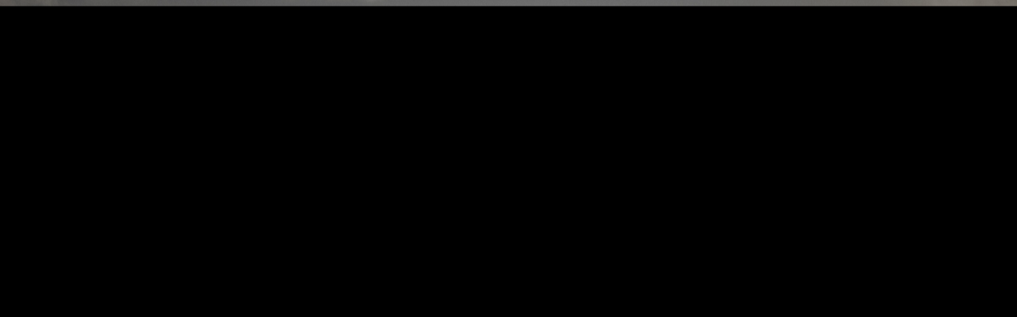

--- FILE ---
content_type: text/html; charset=UTF-8
request_url: https://www.rasa.org.au/ko_kr/contact-us/
body_size: 50931
content:
<!DOCTYPE html>
<html lang="ko-KR" prefix="og: https://ogp.me/ns#">
<head>
<meta charset="UTF-8">
<script type="text/javascript">//<![CDATA[
var gform;gform||(document.addEventListener("gform_main_scripts_loaded",function(){gform.scriptsLoaded=!0}),document.addEventListener("gform/theme/scripts_loaded",function(){gform.themeScriptsLoaded=!0}),window.addEventListener("DOMContentLoaded",function(){gform.domLoaded=!0}),gform={domLoaded:!1,scriptsLoaded:!1,themeScriptsLoaded:!1,isFormEditor:()=>"function"==typeof InitializeEditor,callIfLoaded:function(o){return!(!gform.domLoaded||!gform.scriptsLoaded||!gform.themeScriptsLoaded&&!gform.isFormEditor()||(gform.isFormEditor()&&console.warn("The use of gform.initializeOnLoaded() is deprecated in the form editor context and will be removed in Gravity Forms 3.1."),o(),0))},initializeOnLoaded:function(o){gform.callIfLoaded(o)||(document.addEventListener("gform_main_scripts_loaded",()=>{gform.scriptsLoaded=!0,gform.callIfLoaded(o)}),document.addEventListener("gform/theme/scripts_loaded",()=>{gform.themeScriptsLoaded=!0,gform.callIfLoaded(o)}),window.addEventListener("DOMContentLoaded",()=>{gform.domLoaded=!0,gform.callIfLoaded(o)}))},hooks:{action:{},filter:{}},addAction:function(o,r,e,t){gform.addHook("action",o,r,e,t)},addFilter:function(o,r,e,t){gform.addHook("filter",o,r,e,t)},doAction:function(o){gform.doHook("action",o,arguments)},applyFilters:function(o){return gform.doHook("filter",o,arguments)},removeAction:function(o,r){gform.removeHook("action",o,r)},removeFilter:function(o,r,e){gform.removeHook("filter",o,r,e)},addHook:function(o,r,e,t,n){null==gform.hooks[o][r]&&(gform.hooks[o][r]=[]);var d=gform.hooks[o][r];null==n&&(n=r+"_"+d.length),gform.hooks[o][r].push({tag:n,callable:e,priority:t=null==t?10:t})},doHook:function(r,o,e){var t;if(e=Array.prototype.slice.call(e,1),null!=gform.hooks[r][o]&&((o=gform.hooks[r][o]).sort(function(o,r){return o.priority-r.priority}),o.forEach(function(o){"function"!=typeof(t=o.callable)&&(t=window[t]),"action"==r?t.apply(null,e):e[0]=t.apply(null,e)})),"filter"==r)return e[0]},removeHook:function(o,r,t,n){var e;null!=gform.hooks[o][r]&&(e=(e=gform.hooks[o][r]).filter(function(o,r,e){return!!(null!=n&&n!=o.tag||null!=t&&t!=o.priority)}),gform.hooks[o][r]=e)}});
//]]></script>
<meta name="viewport" content="width=device-width, initial-scale=1.0, viewport-fit=cover"/>		
<!-- Rank Math 검색 엔진 최적화 - https://rankmath.com/ -->
<title>Contact Us | Relationships Australia SA</title>
<meta name="description" content="Book an appointment to talk to a counsellor, mediator or find out more about services near you. Contact us today."/>
<meta name="robots" content="follow, index, max-snippet:-1, max-video-preview:-1, max-image-preview:large"/>
<link rel="canonical" href="https://www.rasa.org.au/ko_kr/contact-us/"/>
<meta property="og:locale" content="ko_KR"/>
<meta property="og:type" content="article"/>
<meta property="og:title" content="Contact Us | Relationships Australia SA"/>
<meta property="og:description" content="Book an appointment to talk to a counsellor, mediator or find out more about services near you. Contact us today."/>
<meta property="og:url" content="https://www.rasa.org.au/ko_kr/contact-us/"/>
<meta property="og:site_name" content="Relationships Australia SA"/>
<meta property="og:updated_time" content="2024-07-03T16:44:38+09:30"/>
<meta property="og:image" content="https://www.rasa.org.au/wp-content/uploads/2023/06/Relationships-Australia-South-Australia_Contact-Us.jpg"/>
<meta property="og:image:secure_url" content="https://www.rasa.org.au/wp-content/uploads/2023/06/Relationships-Australia-South-Australia_Contact-Us.jpg"/>
<meta property="og:image:width" content="2000"/>
<meta property="og:image:height" content="846"/>
<meta property="og:image:alt" content="Wide photo of beach on a sunny day."/>
<meta property="og:image:type" content="image/jpeg"/>
<meta property="article:published_time" content="2022-07-26T22:10:40+09:30"/>
<meta property="article:modified_time" content="2024-07-03T16:44:38+09:30"/>
<meta name="twitter:card" content="summary_large_image"/>
<meta name="twitter:title" content="Contact Us | Relationships Australia SA"/>
<meta name="twitter:description" content="Book an appointment to talk to a counsellor, mediator or find out more about services near you. Contact us today."/>
<meta name="twitter:image" content="https://www.rasa.org.au/wp-content/uploads/2023/06/Relationships-Australia-South-Australia_Contact-Us.jpg"/>
<meta name="twitter:label1" content="읽을 시간"/>
<meta name="twitter:data1" content="3분"/>
<script type="application/ld+json" class="rank-math-schema">{"@context":"https://schema.org","@graph":[{"@type":"Organization","@id":"https://www.rasa.org.au/ko_kr/#organization","name":"Relationships Australia","url":"https://www.rasa.org.au","logo":{"@type":"ImageObject","@id":"https://www.rasa.org.au/ko_kr/#logo","url":"https://www.rasa.org.au/wp-content/uploads/2022/05/RASA_Logo_B.png","contentUrl":"https://www.rasa.org.au/wp-content/uploads/2022/05/RASA_Logo_B.png","caption":"Relationships Australia SA","inLanguage":"ko-KR","width":"637","height":"115"}},{"@type":"WebSite","@id":"https://www.rasa.org.au/ko_kr/#website","url":"https://www.rasa.org.au/ko_kr","name":"Relationships Australia SA","publisher":{"@id":"https://www.rasa.org.au/ko_kr/#organization"},"inLanguage":"ko-KR"},{"@type":"ImageObject","@id":"https://www.rasa.org.au/wp-content/uploads/2023/06/Relationships-Australia-South-Australia_Contact-Us.jpg","url":"https://www.rasa.org.au/wp-content/uploads/2023/06/Relationships-Australia-South-Australia_Contact-Us.jpg","width":"2000","height":"846","caption":"Wide photo of beach on a sunny day.","inLanguage":"ko-KR"},{"@type":"BreadcrumbList","@id":"https://www.rasa.org.au/ko_kr/contact-us/#breadcrumb","itemListElement":[{"@type":"ListItem","position":"1","item":{"@id":"https://www.rasa.org.au","name":"Home"}},{"@type":"ListItem","position":"2","item":{"@id":"https://www.rasa.org.au/ko_kr/contact-us/","name":"Contact"}}]},{"@type":"WebPage","@id":"https://www.rasa.org.au/ko_kr/contact-us/#webpage","url":"https://www.rasa.org.au/ko_kr/contact-us/","name":"Contact Us | Relationships Australia SA","datePublished":"2022-07-26T22:10:40+09:30","dateModified":"2024-07-03T16:44:38+09:30","isPartOf":{"@id":"https://www.rasa.org.au/ko_kr/#website"},"primaryImageOfPage":{"@id":"https://www.rasa.org.au/wp-content/uploads/2023/06/Relationships-Australia-South-Australia_Contact-Us.jpg"},"inLanguage":"ko-KR","breadcrumb":{"@id":"https://www.rasa.org.au/ko_kr/contact-us/#breadcrumb"}},{"@type":"Person","@id":"https://www.rasa.org.au/ko_kr/contact-us/#author","name":"WPCreative","image":{"@type":"ImageObject","@id":"https://secure.gravatar.com/avatar/2f1569303d71650937e028311522c695a686eb4d848bf802b3e69583af143195?s=96&amp;d=mm&amp;r=g","url":"https://secure.gravatar.com/avatar/2f1569303d71650937e028311522c695a686eb4d848bf802b3e69583af143195?s=96&amp;d=mm&amp;r=g","caption":"WPCreative","inLanguage":"ko-KR"},"worksFor":{"@id":"https://www.rasa.org.au/ko_kr/#organization"}},{"@type":"Article","headline":"Contact Us | Relationships Australia SA","datePublished":"2022-07-26T22:10:40+09:30","dateModified":"2024-07-03T16:44:38+09:30","author":{"@id":"https://www.rasa.org.au/ko_kr/contact-us/#author","name":"WPCreative"},"publisher":{"@id":"https://www.rasa.org.au/ko_kr/#organization"},"description":"Book an appointment to talk to a counsellor, mediator or find out more about services near you. Contact us today.","name":"Contact Us | Relationships Australia SA","@id":"https://www.rasa.org.au/ko_kr/contact-us/#richSnippet","isPartOf":{"@id":"https://www.rasa.org.au/ko_kr/contact-us/#webpage"},"image":{"@id":"https://www.rasa.org.au/wp-content/uploads/2023/06/Relationships-Australia-South-Australia_Contact-Us.jpg"},"inLanguage":"ko-KR","mainEntityOfPage":{"@id":"https://www.rasa.org.au/ko_kr/contact-us/#webpage"}}]}</script>
<!-- /Rank Math WordPress SEO 플러그인 -->
<link rel='dns-prefetch' href='//www.google.com'/>
<link rel="alternate" type="application/rss+xml" title="Relationships Australia SA &raquo; 피드" href="https://www.rasa.org.au/ko_kr/feed/"/>
<link rel="alternate" title="oEmbed (JSON)" type="application/json+oembed" href="https://www.rasa.org.au/ko_kr/wp-json/oembed/1.0/embed?url=https%3A%2F%2Fwww.rasa.org.au%2Fko_kr%2Fcontact-us%2F"/>
<link rel="alternate" title="oEmbed (XML)" type="text/xml+oembed" href="https://www.rasa.org.au/ko_kr/wp-json/oembed/1.0/embed?url=https%3A%2F%2Fwww.rasa.org.au%2Fko_kr%2Fcontact-us%2F&#038;format=xml"/>
<style id='wp-img-auto-sizes-contain-inline-css' type='text/css'>img:is([sizes=auto i],[sizes^="auto," i]){contain-intrinsic-size:3000px 1500px}</style>
<link rel='stylesheet' id='sbi_styles-css' href='https://www.rasa.org.au/wp-content/plugins/instagram-feed/css/sbi-styles.min.css?ver=6.10.0' type='text/css' media='all'/>
<style id='classic-theme-styles-inline-css' type='text/css'>.wp-block-button__link{color:#fff;background-color:#32373c;border-radius:9999px;box-shadow:none;text-decoration:none;padding:calc(.667em + 2px) calc(1.333em + 2px);font-size:1.125em}.wp-block-file__button{background:#32373c;color:#fff;text-decoration:none}</style>
<style id='global-styles-inline-css' type='text/css'>:root{--wp--preset--aspect-ratio--square:1;--wp--preset--aspect-ratio--4-3: 4/3;--wp--preset--aspect-ratio--3-4: 3/4;--wp--preset--aspect-ratio--3-2: 3/2;--wp--preset--aspect-ratio--2-3: 2/3;--wp--preset--aspect-ratio--16-9: 16/9;--wp--preset--aspect-ratio--9-16: 9/16;--wp--preset--color--black:#000;--wp--preset--color--cyan-bluish-gray:#abb8c3;--wp--preset--color--white:#fff;--wp--preset--color--pale-pink:#f78da7;--wp--preset--color--vivid-red:#cf2e2e;--wp--preset--color--luminous-vivid-orange:#ff6900;--wp--preset--color--luminous-vivid-amber:#fcb900;--wp--preset--color--light-green-cyan:#7bdcb5;--wp--preset--color--vivid-green-cyan:#00d084;--wp--preset--color--pale-cyan-blue:#8ed1fc;--wp--preset--color--vivid-cyan-blue:#0693e3;--wp--preset--color--vivid-purple:#9b51e0;--wp--preset--gradient--vivid-cyan-blue-to-vivid-purple:linear-gradient(135deg,#0693e3 0%,#9b51e0 100%);--wp--preset--gradient--light-green-cyan-to-vivid-green-cyan:linear-gradient(135deg,#7adcb4 0%,#00d082 100%);--wp--preset--gradient--luminous-vivid-amber-to-luminous-vivid-orange:linear-gradient(135deg,#fcb900 0%,#ff6900 100%);--wp--preset--gradient--luminous-vivid-orange-to-vivid-red:linear-gradient(135deg,#ff6900 0%,#cf2e2e 100%);--wp--preset--gradient--very-light-gray-to-cyan-bluish-gray:linear-gradient(135deg,#eee 0%,#a9b8c3 100%);--wp--preset--gradient--cool-to-warm-spectrum:linear-gradient(135deg,#4aeadc 0%,#9778d1 20%,#cf2aba 40%,#ee2c82 60%,#fb6962 80%,#fef84c 100%);--wp--preset--gradient--blush-light-purple:linear-gradient(135deg,#ffceec 0%,#9896f0 100%);--wp--preset--gradient--blush-bordeaux:linear-gradient(135deg,#fecda5 0%,#fe2d2d 50%,#6b003e 100%);--wp--preset--gradient--luminous-dusk:linear-gradient(135deg,#ffcb70 0%,#c751c0 50%,#4158d0 100%);--wp--preset--gradient--pale-ocean:linear-gradient(135deg,#fff5cb 0%,#b6e3d4 50%,#33a7b5 100%);--wp--preset--gradient--electric-grass:linear-gradient(135deg,#caf880 0%,#71ce7e 100%);--wp--preset--gradient--midnight:linear-gradient(135deg,#020381 0%,#2874fc 100%);--wp--preset--font-size--small:13px;--wp--preset--font-size--medium:20px;--wp--preset--font-size--large:36px;--wp--preset--font-size--x-large:42px;--wp--preset--spacing--20:.44rem;--wp--preset--spacing--30:.67rem;--wp--preset--spacing--40:1rem;--wp--preset--spacing--50:1.5rem;--wp--preset--spacing--60:2.25rem;--wp--preset--spacing--70:3.38rem;--wp--preset--spacing--80:5.06rem;--wp--preset--shadow--natural:6px 6px 9px rgba(0,0,0,.2);--wp--preset--shadow--deep:12px 12px 50px rgba(0,0,0,.4);--wp--preset--shadow--sharp:6px 6px 0 rgba(0,0,0,.2);--wp--preset--shadow--outlined:6px 6px 0 -3px #fff , 6px 6px #000;--wp--preset--shadow--crisp:6px 6px 0 #000}:where(.is-layout-flex){gap:.5em}:where(.is-layout-grid){gap:.5em}body .is-layout-flex{display:flex}.is-layout-flex{flex-wrap:wrap;align-items:center}.is-layout-flex > :is(*, div){margin:0}body .is-layout-grid{display:grid}.is-layout-grid > :is(*, div){margin:0}:where(.wp-block-columns.is-layout-flex){gap:2em}:where(.wp-block-columns.is-layout-grid){gap:2em}:where(.wp-block-post-template.is-layout-flex){gap:1.25em}:where(.wp-block-post-template.is-layout-grid){gap:1.25em}.has-black-color{color:var(--wp--preset--color--black)!important}.has-cyan-bluish-gray-color{color:var(--wp--preset--color--cyan-bluish-gray)!important}.has-white-color{color:var(--wp--preset--color--white)!important}.has-pale-pink-color{color:var(--wp--preset--color--pale-pink)!important}.has-vivid-red-color{color:var(--wp--preset--color--vivid-red)!important}.has-luminous-vivid-orange-color{color:var(--wp--preset--color--luminous-vivid-orange)!important}.has-luminous-vivid-amber-color{color:var(--wp--preset--color--luminous-vivid-amber)!important}.has-light-green-cyan-color{color:var(--wp--preset--color--light-green-cyan)!important}.has-vivid-green-cyan-color{color:var(--wp--preset--color--vivid-green-cyan)!important}.has-pale-cyan-blue-color{color:var(--wp--preset--color--pale-cyan-blue)!important}.has-vivid-cyan-blue-color{color:var(--wp--preset--color--vivid-cyan-blue)!important}.has-vivid-purple-color{color:var(--wp--preset--color--vivid-purple)!important}.has-black-background-color{background-color:var(--wp--preset--color--black)!important}.has-cyan-bluish-gray-background-color{background-color:var(--wp--preset--color--cyan-bluish-gray)!important}.has-white-background-color{background-color:var(--wp--preset--color--white)!important}.has-pale-pink-background-color{background-color:var(--wp--preset--color--pale-pink)!important}.has-vivid-red-background-color{background-color:var(--wp--preset--color--vivid-red)!important}.has-luminous-vivid-orange-background-color{background-color:var(--wp--preset--color--luminous-vivid-orange)!important}.has-luminous-vivid-amber-background-color{background-color:var(--wp--preset--color--luminous-vivid-amber)!important}.has-light-green-cyan-background-color{background-color:var(--wp--preset--color--light-green-cyan)!important}.has-vivid-green-cyan-background-color{background-color:var(--wp--preset--color--vivid-green-cyan)!important}.has-pale-cyan-blue-background-color{background-color:var(--wp--preset--color--pale-cyan-blue)!important}.has-vivid-cyan-blue-background-color{background-color:var(--wp--preset--color--vivid-cyan-blue)!important}.has-vivid-purple-background-color{background-color:var(--wp--preset--color--vivid-purple)!important}.has-black-border-color{border-color:var(--wp--preset--color--black)!important}.has-cyan-bluish-gray-border-color{border-color:var(--wp--preset--color--cyan-bluish-gray)!important}.has-white-border-color{border-color:var(--wp--preset--color--white)!important}.has-pale-pink-border-color{border-color:var(--wp--preset--color--pale-pink)!important}.has-vivid-red-border-color{border-color:var(--wp--preset--color--vivid-red)!important}.has-luminous-vivid-orange-border-color{border-color:var(--wp--preset--color--luminous-vivid-orange)!important}.has-luminous-vivid-amber-border-color{border-color:var(--wp--preset--color--luminous-vivid-amber)!important}.has-light-green-cyan-border-color{border-color:var(--wp--preset--color--light-green-cyan)!important}.has-vivid-green-cyan-border-color{border-color:var(--wp--preset--color--vivid-green-cyan)!important}.has-pale-cyan-blue-border-color{border-color:var(--wp--preset--color--pale-cyan-blue)!important}.has-vivid-cyan-blue-border-color{border-color:var(--wp--preset--color--vivid-cyan-blue)!important}.has-vivid-purple-border-color{border-color:var(--wp--preset--color--vivid-purple)!important}.has-vivid-cyan-blue-to-vivid-purple-gradient-background{background:var(--wp--preset--gradient--vivid-cyan-blue-to-vivid-purple)!important}.has-light-green-cyan-to-vivid-green-cyan-gradient-background{background:var(--wp--preset--gradient--light-green-cyan-to-vivid-green-cyan)!important}.has-luminous-vivid-amber-to-luminous-vivid-orange-gradient-background{background:var(--wp--preset--gradient--luminous-vivid-amber-to-luminous-vivid-orange)!important}.has-luminous-vivid-orange-to-vivid-red-gradient-background{background:var(--wp--preset--gradient--luminous-vivid-orange-to-vivid-red)!important}.has-very-light-gray-to-cyan-bluish-gray-gradient-background{background:var(--wp--preset--gradient--very-light-gray-to-cyan-bluish-gray)!important}.has-cool-to-warm-spectrum-gradient-background{background:var(--wp--preset--gradient--cool-to-warm-spectrum)!important}.has-blush-light-purple-gradient-background{background:var(--wp--preset--gradient--blush-light-purple)!important}.has-blush-bordeaux-gradient-background{background:var(--wp--preset--gradient--blush-bordeaux)!important}.has-luminous-dusk-gradient-background{background:var(--wp--preset--gradient--luminous-dusk)!important}.has-pale-ocean-gradient-background{background:var(--wp--preset--gradient--pale-ocean)!important}.has-electric-grass-gradient-background{background:var(--wp--preset--gradient--electric-grass)!important}.has-midnight-gradient-background{background:var(--wp--preset--gradient--midnight)!important}.has-small-font-size{font-size:var(--wp--preset--font-size--small)!important}.has-medium-font-size{font-size:var(--wp--preset--font-size--medium)!important}.has-large-font-size{font-size:var(--wp--preset--font-size--large)!important}.has-x-large-font-size{font-size:var(--wp--preset--font-size--x-large)!important}:where(.wp-block-post-template.is-layout-flex){gap:1.25em}:where(.wp-block-post-template.is-layout-grid){gap:1.25em}:where(.wp-block-term-template.is-layout-flex){gap:1.25em}:where(.wp-block-term-template.is-layout-grid){gap:1.25em}:where(.wp-block-columns.is-layout-flex){gap:2em}:where(.wp-block-columns.is-layout-grid){gap:2em}:root :where(.wp-block-pullquote){font-size:1.5em;line-height:1.6}</style>
<link rel='stylesheet' id='trp-language-switcher-style-css' href='https://www.rasa.org.au/wp-content/plugins/translatepress-multilingual/assets/css/trp-language-switcher.css?ver=3.0.6' type='text/css' media='all'/>
<link rel='stylesheet' id='ea11y-skip-link-css' href='https://www.rasa.org.au/wp-content/plugins/pojo-accessibility/assets/build/skip-link.css?ver=3.9.1' type='text/css' media='all'/>
<link rel='stylesheet' id='elementor-frontend-css' href='https://www.rasa.org.au/wp-content/uploads/elementor/css/custom-frontend.min.css?ver=1768541446' type='text/css' media='all'/>
<style id='elementor-frontend-inline-css' type='text/css'>
.elementor-kit-5{--e-global-color-primary:#233B49;--e-global-color-secondary:#56635D;--e-global-color-text:#212529;--e-global-color-accent:#B4533C;--e-global-color-7746a53:#546E71;--e-global-color-226318f:#A25D43;--e-global-color-31b2c8c:#C4A39B;--e-global-color-094fd03:#A77A2C;--e-global-color-5fd508c:#0C2F3D;--e-global-color-349f3e7:#9E8139;--e-global-color-bf9b475:#A15D44;--e-global-color-ba55d26:#657C7F;--e-global-color-5093eea:#364226;--e-global-color-e0e54c1:#657D80;--e-global-color-ef94bb6:#F7F8F6;--e-global-color-c7c8816:#F3C3B5;--e-global-color-f6314cf:#5A6C76;--e-global-typography-primary-font-family:"Montserrat";--e-global-typography-primary-font-weight:600;--e-global-typography-secondary-font-family:"Montserrat";--e-global-typography-secondary-font-weight:400;--e-global-typography-text-font-family:"Montserrat";--e-global-typography-text-font-weight:400;--e-global-typography-accent-font-family:"Montserrat";--e-global-typography-accent-font-weight:500;--e-page-transition-entrance-animation:e-page-transition-fade-out;--e-page-transition-exit-animation:e-page-transition-fade-in;--e-page-transition-animation-duration:500ms;--e-preloader-animation-duration:1500ms;--e-preloader-delay:0ms;--e-preloader-color:var( --e-global-color-primary );--e-preloader-size:10px;}.elementor-section.elementor-section-boxed > .elementor-container{max-width:1000px;}.e-con{--container-max-width:1000px;--container-default-padding-top:0px;--container-default-padding-right:0px;--container-default-padding-bottom:0px;--container-default-padding-left:0px;}.elementor-widget:not(:last-child){margin-block-end:20px;}.elementor-element{--widgets-spacing:20px 20px;--widgets-spacing-row:20px;--widgets-spacing-column:20px;}{}h1.entry-title{display:var(--page-title-display);}@media(max-width:1299px){.elementor-section.elementor-section-boxed > .elementor-container{max-width:960px;}.e-con{--container-max-width:960px;}}@media(max-width:991px){.elementor-section.elementor-section-boxed > .elementor-container{max-width:540px;}.e-con{--container-max-width:540px;}}
.elementor-249 .elementor-element.elementor-element-6eff9a35{--display:flex;}.elementor-249 .elementor-element.elementor-element-5edc32a .elem-featured-text{text-align:left;}.elementor-249 .elementor-element.elementor-element-a927205{--display:flex;--flex-direction:column;--container-widget-width:100%;--container-widget-height:initial;--container-widget-flex-grow:0;--container-widget-align-self:initial;--flex-wrap-mobile:wrap;--padding-top:4%;--padding-bottom:4%;--padding-left:0%;--padding-right:0%;}.elementor-249 .elementor-element.elementor-element-a927205:not(.elementor-motion-effects-element-type-background), .elementor-249 .elementor-element.elementor-element-a927205 > .elementor-motion-effects-container > .elementor-motion-effects-layer{background-color:var( --e-global-color-ba55d26 );}.elementor-249 .elementor-element.elementor-element-d4da4ee > .elementor-widget-container{margin:0% 0% 0% 0%;}.elementor-249 .elementor-element.elementor-element-d4da4ee .elementor-heading-title{font-weight:700;color:#FFFFFF;}.elementor-249 .elementor-element.elementor-element-0234ea0{color:#FFFFFF;}.elementor-249 .elementor-element.elementor-element-51da620{--display:flex;--flex-direction:row;--container-widget-width:calc( ( 1 - var( --container-widget-flex-grow ) ) * 100% );--container-widget-height:100%;--container-widget-flex-grow:1;--container-widget-align-self:stretch;--flex-wrap-mobile:wrap;--align-items:center;--gap:0px 0px;--row-gap:0px;--column-gap:0px;--padding-top:65px;--padding-bottom:65px;--padding-left:0px;--padding-right:0px;}.elementor-249 .elementor-element.elementor-element-51da620:not(.elementor-motion-effects-element-type-background), .elementor-249 .elementor-element.elementor-element-51da620 > .elementor-motion-effects-container > .elementor-motion-effects-layer{background-color:var( --e-global-color-094fd03 );}.elementor-249 .elementor-element.elementor-element-b4c18c2{--display:flex;--flex-direction:column;--container-widget-width:100%;--container-widget-height:initial;--container-widget-flex-grow:0;--container-widget-align-self:initial;--flex-wrap-mobile:wrap;--padding-top:0px;--padding-bottom:0px;--padding-left:0px;--padding-right:0px;}.elementor-249 .elementor-element.elementor-element-b4c18c2.e-con{--flex-grow:0;--flex-shrink:0;}.elementor-249 .elementor-element.elementor-element-f987e8f{color:#FFFFFF;}.elementor-249 .elementor-element.elementor-element-aec96c9{--display:flex;--flex-direction:column;--container-widget-width:100%;--container-widget-height:initial;--container-widget-flex-grow:0;--container-widget-align-self:initial;--flex-wrap-mobile:wrap;--padding-top:0px;--padding-bottom:0px;--padding-left:0px;--padding-right:0px;}.elementor-249 .elementor-element.elementor-element-6910009{--display:flex;--flex-direction:row;--container-widget-width:calc( ( 1 - var( --container-widget-flex-grow ) ) * 100% );--container-widget-height:100%;--container-widget-flex-grow:1;--container-widget-align-self:stretch;--flex-wrap-mobile:wrap;--align-items:center;--gap:0px 0px;--row-gap:0px;--column-gap:0px;--padding-top:0px;--padding-bottom:0px;--padding-left:0px;--padding-right:0px;}.elementor-249 .elementor-element.elementor-element-6910009:not(.elementor-motion-effects-element-type-background), .elementor-249 .elementor-element.elementor-element-6910009 > .elementor-motion-effects-container > .elementor-motion-effects-layer{background-color:#FFFFFF;}.elementor-249 .elementor-element.elementor-element-b1b8034{--display:flex;--flex-direction:column;--container-widget-width:100%;--container-widget-height:initial;--container-widget-flex-grow:0;--container-widget-align-self:initial;--flex-wrap-mobile:wrap;--padding-top:20px;--padding-bottom:20px;--padding-left:100px;--padding-right:100px;}.elementor-249 .elementor-element.elementor-element-0fb1e46 > .elementor-widget-container{margin:20px 0px 0px 0px;}.elementor-249 .elementor-element.elementor-element-65eec3e{--display:flex;--flex-direction:column;--container-widget-width:100%;--container-widget-height:initial;--container-widget-flex-grow:0;--container-widget-align-self:initial;--flex-wrap-mobile:wrap;--padding-top:100px;--padding-bottom:100px;--padding-left:100px;--padding-right:100px;}.elementor-249 .elementor-element.elementor-element-65eec3e:not(.elementor-motion-effects-element-type-background), .elementor-249 .elementor-element.elementor-element-65eec3e > .elementor-motion-effects-container > .elementor-motion-effects-layer{background-color:#A25D43;}.elementor-249 .elementor-element.elementor-element-5adc65c{--display:flex;--flex-direction:row;--container-widget-width:calc( ( 1 - var( --container-widget-flex-grow ) ) * 100% );--container-widget-height:100%;--container-widget-flex-grow:1;--container-widget-align-self:stretch;--flex-wrap-mobile:wrap;--align-items:center;--gap:0px 0px;--row-gap:0px;--column-gap:0px;--padding-top:0px;--padding-bottom:0px;--padding-left:0px;--padding-right:0px;}.elementor-249 .elementor-element.elementor-element-8fb3f04{--display:flex;--flex-direction:column;--container-widget-width:100%;--container-widget-height:initial;--container-widget-flex-grow:0;--container-widget-align-self:initial;--flex-wrap-mobile:wrap;--padding-top:100px;--padding-bottom:100px;--padding-left:100px;--padding-right:100px;}.elementor-249 .elementor-element.elementor-element-8fb3f04:not(.elementor-motion-effects-element-type-background), .elementor-249 .elementor-element.elementor-element-8fb3f04 > .elementor-motion-effects-container > .elementor-motion-effects-layer{background-color:var( --e-global-color-7746a53 );}.elementor-249 .elementor-element.elementor-element-6794ef6{--display:flex;--flex-direction:column;--container-widget-width:100%;--container-widget-height:initial;--container-widget-flex-grow:0;--container-widget-align-self:initial;--flex-wrap-mobile:wrap;--padding-top:20px;--padding-bottom:20px;--padding-left:100px;--padding-right:100px;}.elementor-249 .elementor-element.elementor-element-68a4cde > .elementor-widget-container{margin:20px 0px 0px 0px;}.elementor-249 .elementor-element.elementor-element-3690853{--display:flex;--flex-direction:row;--container-widget-width:calc( ( 1 - var( --container-widget-flex-grow ) ) * 100% );--container-widget-height:100%;--container-widget-flex-grow:1;--container-widget-align-self:stretch;--flex-wrap-mobile:wrap;--align-items:center;--gap:0px 0px;--row-gap:0px;--column-gap:0px;--padding-top:0px;--padding-bottom:0px;--padding-left:0px;--padding-right:0px;}.elementor-249 .elementor-element.elementor-element-3690853:not(.elementor-motion-effects-element-type-background), .elementor-249 .elementor-element.elementor-element-3690853 > .elementor-motion-effects-container > .elementor-motion-effects-layer{background-color:#FFFFFF;}.elementor-249 .elementor-element.elementor-element-6948033{--display:flex;--flex-direction:column;--container-widget-width:100%;--container-widget-height:initial;--container-widget-flex-grow:0;--container-widget-align-self:initial;--flex-wrap-mobile:wrap;--padding-top:20px;--padding-bottom:20px;--padding-left:100px;--padding-right:100px;}.elementor-249 .elementor-element.elementor-element-d7226d3 > .elementor-widget-container{margin:20px 0px 0px 0px;}.elementor-249 .elementor-element.elementor-element-913036c{--display:flex;--flex-direction:column;--container-widget-width:100%;--container-widget-height:initial;--container-widget-flex-grow:0;--container-widget-align-self:initial;--flex-wrap-mobile:wrap;--padding-top:100px;--padding-bottom:100px;--padding-left:100px;--padding-right:100px;}.elementor-249 .elementor-element.elementor-element-913036c:not(.elementor-motion-effects-element-type-background), .elementor-249 .elementor-element.elementor-element-913036c > .elementor-motion-effects-container > .elementor-motion-effects-layer{background-color:var( --e-global-color-094fd03 );}.elementor-249 .elementor-element.elementor-element-6bd9440{--display:flex;--flex-direction:row;--container-widget-width:calc( ( 1 - var( --container-widget-flex-grow ) ) * 100% );--container-widget-height:100%;--container-widget-flex-grow:1;--container-widget-align-self:stretch;--flex-wrap-mobile:wrap;--align-items:center;--gap:0px 0px;--row-gap:0px;--column-gap:0px;--padding-top:0px;--padding-bottom:0px;--padding-left:0px;--padding-right:0px;}.elementor-249 .elementor-element.elementor-element-d5a8d6f{--display:flex;--flex-direction:column;--container-widget-width:100%;--container-widget-height:initial;--container-widget-flex-grow:0;--container-widget-align-self:initial;--flex-wrap-mobile:wrap;--padding-top:100px;--padding-bottom:100px;--padding-left:100px;--padding-right:100px;}.elementor-249 .elementor-element.elementor-element-d5a8d6f:not(.elementor-motion-effects-element-type-background), .elementor-249 .elementor-element.elementor-element-d5a8d6f > .elementor-motion-effects-container > .elementor-motion-effects-layer{background-color:#56635D;}.elementor-249 .elementor-element.elementor-element-ab38c2e{--display:flex;--flex-direction:column;--container-widget-width:100%;--container-widget-height:initial;--container-widget-flex-grow:0;--container-widget-align-self:initial;--flex-wrap-mobile:wrap;--padding-top:20px;--padding-bottom:20px;--padding-left:100px;--padding-right:100px;}.elementor-249 .elementor-element.elementor-element-fd49aca > .elementor-widget-container{margin:20px 0px 0px 0px;}.elementor-249 .elementor-element.elementor-element-9d8d35e{--display:flex;--flex-direction:row;--container-widget-width:calc( ( 1 - var( --container-widget-flex-grow ) ) * 100% );--container-widget-height:100%;--container-widget-flex-grow:1;--container-widget-align-self:stretch;--flex-wrap-mobile:wrap;--align-items:center;--gap:0px 0px;--row-gap:0px;--column-gap:0px;--padding-top:0px;--padding-bottom:0px;--padding-left:0px;--padding-right:0px;}.elementor-249 .elementor-element.elementor-element-9d8d35e:not(.elementor-motion-effects-element-type-background), .elementor-249 .elementor-element.elementor-element-9d8d35e > .elementor-motion-effects-container > .elementor-motion-effects-layer{background-color:#FFFFFF;}.elementor-249 .elementor-element.elementor-element-8707bd2{--display:flex;--flex-direction:column;--container-widget-width:100%;--container-widget-height:initial;--container-widget-flex-grow:0;--container-widget-align-self:initial;--flex-wrap-mobile:wrap;--padding-top:20px;--padding-bottom:20px;--padding-left:100px;--padding-right:100px;}.elementor-249 .elementor-element.elementor-element-ec0657b > .elementor-widget-container{margin:20px 0px 0px 0px;}.elementor-249 .elementor-element.elementor-element-13dcee9{--display:flex;--flex-direction:column;--container-widget-width:100%;--container-widget-height:initial;--container-widget-flex-grow:0;--container-widget-align-self:initial;--flex-wrap-mobile:wrap;--gap:0px 0px;--row-gap:0px;--column-gap:0px;--padding-top:0px;--padding-bottom:0px;--padding-left:0px;--padding-right:0px;}.elementor-249 .elementor-element.elementor-element-f70adef{--display:flex;--padding-top:0%;--padding-bottom:3%;--padding-left:0%;--padding-right:0%;}.elementor-249 .elementor-element.elementor-element-f70adef:not(.elementor-motion-effects-element-type-background), .elementor-249 .elementor-element.elementor-element-f70adef > .elementor-motion-effects-container > .elementor-motion-effects-layer{background-color:#233B49;}.elementor-249 .elementor-element.elementor-element-7916c6ae > .elementor-widget-container{margin:0% 0% 2% 0%;padding:80px 0px 0px 0px;}.elementor-249 .elementor-element.elementor-element-7916c6ae .elementor-heading-title{color:#FFFFFF;}.elementor-249 .elementor-element.elementor-element-18ec9b6{color:#FFFFFF;}.elementor-249 .elementor-element.elementor-element-3f5fb8d{color:#FFFFFF;}.elementor-249 .elementor-element.elementor-element-1492c3e{color:#FFFFFF;}.elementor-249 .elementor-element.elementor-element-f65f735{--display:flex;--flex-direction:row;--container-widget-width:calc( ( 1 - var( --container-widget-flex-grow ) ) * 100% );--container-widget-height:100%;--container-widget-flex-grow:1;--container-widget-align-self:stretch;--flex-wrap-mobile:wrap;--align-items:center;--gap:0px 0px;--row-gap:0px;--column-gap:0px;--padding-top:0px;--padding-bottom:0px;--padding-left:0px;--padding-right:0px;}.elementor-249 .elementor-element.elementor-element-f65f735:not(.elementor-motion-effects-element-type-background), .elementor-249 .elementor-element.elementor-element-f65f735 > .elementor-motion-effects-container > .elementor-motion-effects-layer{background-color:#FFFFFF;}.elementor-249 .elementor-element.elementor-element-14d65cd{--display:flex;--flex-direction:column;--container-widget-width:100%;--container-widget-height:initial;--container-widget-flex-grow:0;--container-widget-align-self:initial;--flex-wrap-mobile:wrap;--padding-top:0px;--padding-bottom:0px;--padding-left:0px;--padding-right:0px;}.elementor-249 .elementor-element.elementor-element-b7d3655{--display:flex;--flex-direction:column;--container-widget-width:100%;--container-widget-height:initial;--container-widget-flex-grow:0;--container-widget-align-self:initial;--flex-wrap-mobile:wrap;--padding-top:4%;--padding-bottom:4%;--padding-left:0%;--padding-right:0%;}.elementor-249 .elementor-element.elementor-element-b7d3655:not(.elementor-motion-effects-element-type-background), .elementor-249 .elementor-element.elementor-element-b7d3655 > .elementor-motion-effects-container > .elementor-motion-effects-layer{background-color:var( --e-global-color-7746a53 );}.elementor-249 .elementor-element.elementor-element-23afc2cc > .elementor-widget-container{padding:2% 0% 2% 0%;}.elementor-249 .elementor-element.elementor-element-928a9a9{--display:flex;--padding-top:200px;--padding-bottom:200px;--padding-left:100px;--padding-right:100px;}.elementor-249 .elementor-element.elementor-element-928a9a9:not(.elementor-motion-effects-element-type-background), .elementor-249 .elementor-element.elementor-element-928a9a9 > .elementor-motion-effects-container > .elementor-motion-effects-layer{background-color:#BB6049;}.elementor-249 .elementor-element.elementor-element-6a53956{z-index:1;}.elementor-249 .elementor-element.elementor-element-6a53956 .elementor-accordion-item{border-width:1px;border-color:#000000;}.elementor-249 .elementor-element.elementor-element-6a53956 .elementor-accordion-item .elementor-tab-content{border-width:1px;border-block-start-color:#000000;}.elementor-249 .elementor-element.elementor-element-6a53956 .elementor-accordion-item .elementor-tab-title.elementor-active{border-width:1px;border-block-end-color:#000000;}.elementor-249 .elementor-element.elementor-element-6a53956 .elementor-accordion-title{font-size:26px;text-decoration:none;}.elementor-249 .elementor-element.elementor-element-6a53956 .elementor-tab-title{padding:30px 0px 30px 0px;}.elementor-249 .elementor-element.elementor-element-6a53956 .elementor-tab-content{padding:30px 0px 30px 0px;}.elementor-249 .elementor-element.elementor-element-2a881e1 > .elementor-widget-container{margin:30px 0px 0px 0px;}.elementor-249 .elementor-element.elementor-element-b66455e .elementor-repeater-item-3493a5e{color:#F1AEB9;}.elementor-249 .elementor-element.elementor-element-b66455e .elementor-repeater-item-88f5275{color:#F1AEB9;}.elementor-249 .elementor-element.elementor-element-b66455e .elementor-repeater-item-4276ac2{color:#F1AEB9;}.elementor-249 .elementor-element.elementor-element-b66455e .elementor-repeater-item-60fee7e{color:#F1AEB9;}.elementor-249 .elementor-element.elementor-element-6073328{--display:flex;--padding-top:0px;--padding-bottom:0px;--padding-left:0px;--padding-right:0px;}@media(max-width:1299px){.elementor-249 .elementor-element.elementor-element-a927205{--padding-top:40px;--padding-bottom:40px;--padding-left:12px;--padding-right:12px;}.elementor-249 .elementor-element.elementor-element-51da620{--padding-top:40px;--padding-bottom:40px;--padding-left:12px;--padding-right:12px;}.elementor-249 .elementor-element.elementor-element-b1b8034{--padding-top:40px;--padding-bottom:40px;--padding-left:70px;--padding-right:70px;}.elementor-249 .elementor-element.elementor-element-65eec3e{--padding-top:40px;--padding-bottom:40px;--padding-left:40px;--padding-right:40px;}.elementor-249 .elementor-element.elementor-element-8fb3f04{--padding-top:40px;--padding-bottom:40px;--padding-left:40px;--padding-right:40px;}.elementor-249 .elementor-element.elementor-element-6794ef6{--padding-top:40px;--padding-bottom:40px;--padding-left:70px;--padding-right:70px;}.elementor-249 .elementor-element.elementor-element-6948033{--padding-top:40px;--padding-bottom:40px;--padding-left:70px;--padding-right:70px;}.elementor-249 .elementor-element.elementor-element-913036c{--padding-top:40px;--padding-bottom:40px;--padding-left:40px;--padding-right:40px;}.elementor-249 .elementor-element.elementor-element-d5a8d6f{--padding-top:40px;--padding-bottom:40px;--padding-left:40px;--padding-right:40px;}.elementor-249 .elementor-element.elementor-element-ab38c2e{--padding-top:40px;--padding-bottom:40px;--padding-left:70px;--padding-right:70px;}.elementor-249 .elementor-element.elementor-element-8707bd2{--padding-top:40px;--padding-bottom:40px;--padding-left:70px;--padding-right:70px;}.elementor-249 .elementor-element.elementor-element-13dcee9{--padding-top:40px;--padding-bottom:40px;--padding-left:40px;--padding-right:40px;}.elementor-249 .elementor-element.elementor-element-928a9a9{--padding-top:120px;--padding-bottom:120px;--padding-left:0px;--padding-right:0px;}}@media(max-width:991px){.elementor-249 .elementor-element.elementor-element-f987e8f{text-align:center;}.elementor-249 .elementor-element.elementor-element-6074a69 > .elementor-widget-container{margin:20px 0px 0px 0px;}.elementor-249 .elementor-element.elementor-element-6910009{--flex-direction:column-reverse;--container-widget-width:100%;--container-widget-height:initial;--container-widget-flex-grow:0;--container-widget-align-self:initial;--flex-wrap-mobile:wrap;}.elementor-249 .elementor-element.elementor-element-b1b8034{--padding-top:30px;--padding-bottom:30px;--padding-left:30px;--padding-right:30px;}.elementor-249 .elementor-element.elementor-element-65eec3e{--padding-top:30px;--padding-bottom:30px;--padding-left:30px;--padding-right:30px;}.elementor-249 .elementor-element.elementor-element-8fb3f04{--padding-top:30px;--padding-bottom:30px;--padding-left:30px;--padding-right:30px;}.elementor-249 .elementor-element.elementor-element-6794ef6{--padding-top:30px;--padding-bottom:30px;--padding-left:30px;--padding-right:30px;}.elementor-249 .elementor-element.elementor-element-3690853{--flex-direction:column-reverse;--container-widget-width:100%;--container-widget-height:initial;--container-widget-flex-grow:0;--container-widget-align-self:initial;--flex-wrap-mobile:wrap;}.elementor-249 .elementor-element.elementor-element-6948033{--padding-top:30px;--padding-bottom:30px;--padding-left:30px;--padding-right:30px;}.elementor-249 .elementor-element.elementor-element-913036c{--padding-top:30px;--padding-bottom:30px;--padding-left:30px;--padding-right:30px;}.elementor-249 .elementor-element.elementor-element-d5a8d6f{--padding-top:30px;--padding-bottom:30px;--padding-left:30px;--padding-right:30px;}.elementor-249 .elementor-element.elementor-element-ab38c2e{--padding-top:30px;--padding-bottom:30px;--padding-left:30px;--padding-right:30px;}.elementor-249 .elementor-element.elementor-element-9d8d35e{--flex-direction:column-reverse;--container-widget-width:100%;--container-widget-height:initial;--container-widget-flex-grow:0;--container-widget-align-self:initial;--flex-wrap-mobile:wrap;}.elementor-249 .elementor-element.elementor-element-8707bd2{--padding-top:30px;--padding-bottom:30px;--padding-left:30px;--padding-right:30px;}.elementor-249 .elementor-element.elementor-element-13dcee9{--padding-top:30px;--padding-bottom:30px;--padding-left:30px;--padding-right:30px;}.elementor-249 .elementor-element.elementor-element-f70adef{--padding-top:0px;--padding-bottom:30px;--padding-left:12px;--padding-right:12px;}.elementor-249 .elementor-element.elementor-element-f65f735{--flex-direction:column-reverse;--container-widget-width:100%;--container-widget-height:initial;--container-widget-flex-grow:0;--container-widget-align-self:initial;--flex-wrap-mobile:wrap;}.elementor-249 .elementor-element.elementor-element-b7d3655{--padding-top:30px;--padding-bottom:30px;--padding-left:12px;--padding-right:12px;}.elementor-249 .elementor-element.elementor-element-928a9a9{--padding-top:150px;--padding-bottom:150px;--padding-left:12px;--padding-right:12px;}}@media(min-width:992px){.elementor-249 .elementor-element.elementor-element-b4c18c2{--width:72.902%;}.elementor-249 .elementor-element.elementor-element-aec96c9{--width:50%;}.elementor-249 .elementor-element.elementor-element-b1b8034{--width:50%;}.elementor-249 .elementor-element.elementor-element-65eec3e{--width:50%;}.elementor-249 .elementor-element.elementor-element-8fb3f04{--width:50%;}.elementor-249 .elementor-element.elementor-element-6794ef6{--width:50%;}.elementor-249 .elementor-element.elementor-element-6948033{--width:50%;}.elementor-249 .elementor-element.elementor-element-913036c{--width:50%;}.elementor-249 .elementor-element.elementor-element-d5a8d6f{--width:50%;}.elementor-249 .elementor-element.elementor-element-ab38c2e{--width:50%;}.elementor-249 .elementor-element.elementor-element-8707bd2{--width:50%;}.elementor-249 .elementor-element.elementor-element-13dcee9{--width:50%;}}/* Start custom CSS for shortcode, class: .elementor-element-3e90dc5 */.elementor-249 .elementor-element.elementor-element-3e90dc5 .gform-theme--framework .gform-field-label {
--gform-theme-control-label-color-primary:#fff;
}/* End custom CSS */
.elementor-9516 .elementor-element.elementor-element-181e4a4d > .elementor-container > .elementor-column > .elementor-widget-wrap{align-content:center;align-items:center;}.elementor-9516 .elementor-element.elementor-element-181e4a4d > .elementor-container{min-height:100vh;}.elementor-9516 .elementor-element.elementor-element-181e4a4d{overflow:hidden;}.elementor-9516 .elementor-element.elementor-element-5b168e8:not(.elementor-motion-effects-element-type-background) > .elementor-widget-wrap, .elementor-9516 .elementor-element.elementor-element-5b168e8 > .elementor-widget-wrap > .elementor-motion-effects-container > .elementor-motion-effects-layer{background-image:url("https://www.rasa.org.au/wp-content/uploads/2022/10/RANSW_FAMILIES_005_1200px.jpg");background-position:center center;background-repeat:no-repeat;background-size:cover;}.elementor-9516 .elementor-element.elementor-element-5b168e8 > .elementor-widget-wrap > .elementor-widget:not(.elementor-widget__width-auto):not(.elementor-widget__width-initial):not(:last-child):not(.elementor-absolute){margin-bottom:0px;}.elementor-9516 .elementor-element.elementor-element-5b168e8 > .elementor-element-populated{transition:background 0.3s, border 0.3s, border-radius 0.3s, box-shadow 0.3s;margin:0px 0px 0px 0px;--e-column-margin-right:0px;--e-column-margin-left:0px;}.elementor-9516 .elementor-element.elementor-element-5b168e8 > .elementor-element-populated > .elementor-background-overlay{transition:background 0.3s, border-radius 0.3s, opacity 0.3s;}.elementor-9516 .elementor-element.elementor-element-792a16c img{height:81vh;object-fit:cover;object-position:center center;}.elementor-9516 .elementor-element.elementor-element-243b09be{width:auto;max-width:auto;top:114px;}body:not(.rtl) .elementor-9516 .elementor-element.elementor-element-243b09be{right:15px;}body.rtl .elementor-9516 .elementor-element.elementor-element-243b09be{left:15px;}.elementor-9516 .elementor-element.elementor-element-243b09be .elementor-icon-wrapper{text-align:center;}.elementor-9516 .elementor-element.elementor-element-243b09be.elementor-view-stacked .elementor-icon{background-color:#A7A7A7;}.elementor-9516 .elementor-element.elementor-element-243b09be.elementor-view-framed .elementor-icon, .elementor-9516 .elementor-element.elementor-element-243b09be.elementor-view-default .elementor-icon{color:#A7A7A7;border-color:#A7A7A7;}.elementor-9516 .elementor-element.elementor-element-243b09be.elementor-view-framed .elementor-icon, .elementor-9516 .elementor-element.elementor-element-243b09be.elementor-view-default .elementor-icon svg{fill:#A7A7A7;}.elementor-9516 .elementor-element.elementor-element-243b09be.elementor-view-stacked .elementor-icon:hover{background-color:#000000;}.elementor-9516 .elementor-element.elementor-element-243b09be.elementor-view-framed .elementor-icon:hover, .elementor-9516 .elementor-element.elementor-element-243b09be.elementor-view-default .elementor-icon:hover{color:#000000;border-color:#000000;}.elementor-9516 .elementor-element.elementor-element-243b09be.elementor-view-framed .elementor-icon:hover, .elementor-9516 .elementor-element.elementor-element-243b09be.elementor-view-default .elementor-icon:hover svg{fill:#000000;}.elementor-9516 .elementor-element.elementor-element-243b09be .elementor-icon{font-size:19px;}.elementor-9516 .elementor-element.elementor-element-243b09be .elementor-icon svg{height:19px;}.elementor-9516 .elementor-element.elementor-element-ac74430{--display:flex;--flex-direction:row;--container-widget-width:calc( ( 1 - var( --container-widget-flex-grow ) ) * 100% );--container-widget-height:100%;--container-widget-flex-grow:1;--container-widget-align-self:stretch;--flex-wrap-mobile:wrap;--align-items:stretch;--gap:0px 0px;--row-gap:0px;--column-gap:0px;--padding-top:20px;--padding-bottom:20px;--padding-left:20px;--padding-right:20px;}.elementor-9516 .elementor-element.elementor-element-3f9c612{--display:flex;--gap:0px 0px;--row-gap:0px;--column-gap:0px;}.elementor-9516 .elementor-element.elementor-element-cbb1a0b > .elementor-widget-container{margin:0px 0px 17px 0px;}.elementor-9516 .elementor-element.elementor-element-cbb1a0b{text-align:center;}.elementor-9516 .elementor-element.elementor-element-cbb1a0b .elementor-heading-title{color:#1C1C1C;}#elementor-popup-modal-9516 .dialog-widget-content{animation-duration:0.5s;box-shadow:2px 8px 23px 3px rgba(0,0,0,0.2);margin:15px 15px 15px 15px;}#elementor-popup-modal-9516{background-color:rgba(0,0,0,.8);justify-content:center;align-items:center;pointer-events:all;}#elementor-popup-modal-9516 .dialog-message{width:1200px;height:700px;align-items:center;}@media(max-width:1299px){body:not(.rtl) .elementor-9516 .elementor-element.elementor-element-243b09be{right:21.5px;}body.rtl .elementor-9516 .elementor-element.elementor-element-243b09be{left:21.5px;}.elementor-9516 .elementor-element.elementor-element-243b09be{top:22px;}.elementor-9516 .elementor-element.elementor-element-243b09be .elementor-icon{font-size:18px;}.elementor-9516 .elementor-element.elementor-element-243b09be .elementor-icon svg{height:18px;}}@media(max-width:991px){.elementor-9516 .elementor-element.elementor-element-5b168e8:not(.elementor-motion-effects-element-type-background) > .elementor-widget-wrap, .elementor-9516 .elementor-element.elementor-element-5b168e8 > .elementor-widget-wrap > .elementor-motion-effects-container > .elementor-motion-effects-layer{background-position:bottom center;}.elementor-bc-flex-widget .elementor-9516 .elementor-element.elementor-element-1d23d491.elementor-column .elementor-widget-wrap{align-items:center;}.elementor-9516 .elementor-element.elementor-element-1d23d491.elementor-column.elementor-element[data-element_type="column"] > .elementor-widget-wrap.elementor-element-populated{align-content:center;align-items:center;}body:not(.rtl) .elementor-9516 .elementor-element.elementor-element-243b09be{right:10.7px;}body.rtl .elementor-9516 .elementor-element.elementor-element-243b09be{left:10.7px;}.elementor-9516 .elementor-element.elementor-element-243b09be{top:14px;}.elementor-9516 .elementor-element.elementor-element-243b09be .elementor-icon{font-size:14px;}.elementor-9516 .elementor-element.elementor-element-243b09be .elementor-icon svg{height:14px;}.elementor-9516 .elementor-element.elementor-element-ac74430{--padding-top:0%;--padding-bottom:0%;--padding-left:0%;--padding-right:0%;}}
.elementor-237 .elementor-element.elementor-element-62652c7{--display:flex;--flex-direction:column;--container-widget-width:100%;--container-widget-height:initial;--container-widget-flex-grow:0;--container-widget-align-self:initial;--flex-wrap-mobile:wrap;}.elementor-theme-builder-content-area{height:400px;}.elementor-location-header:before, .elementor-location-footer:before{content:"";display:table;clear:both;}
.elementor-313 .elementor-element.elementor-element-b1faa88{--display:flex;--margin-top:-2px;--margin-bottom:0px;--margin-left:0px;--margin-right:0px;--padding-top:20px;--padding-bottom:20px;--padding-left:0px;--padding-right:0px;}.elementor-313 .elementor-element.elementor-element-b1faa88:not(.elementor-motion-effects-element-type-background), .elementor-313 .elementor-element.elementor-element-b1faa88 > .elementor-motion-effects-container > .elementor-motion-effects-layer{background-color:var( --e-global-color-primary );}.elementor-313 .elementor-element.elementor-element-f7d9edb{text-align:center;font-size:14px;font-style:italic;color:#9C9C9C;}.elementor-313 .elementor-element.elementor-element-4df7224{--display:flex;--flex-direction:row;--container-widget-width:initial;--container-widget-height:100%;--container-widget-flex-grow:1;--container-widget-align-self:stretch;--flex-wrap-mobile:wrap;--gap:0px 0px;--row-gap:0px;--column-gap:0px;--padding-top:2%;--padding-bottom:2%;--padding-left:0%;--padding-right:0%;}.elementor-313 .elementor-element.elementor-element-4df7224:not(.elementor-motion-effects-element-type-background), .elementor-313 .elementor-element.elementor-element-4df7224 > .elementor-motion-effects-container > .elementor-motion-effects-layer{background-color:var( --e-global-color-primary );}.elementor-313 .elementor-element.elementor-element-a836dc7{--display:flex;--flex-direction:column;--container-widget-width:100%;--container-widget-height:initial;--container-widget-flex-grow:0;--container-widget-align-self:initial;--flex-wrap-mobile:wrap;--padding-top:0px;--padding-bottom:0px;--padding-left:12px;--padding-right:12px;}.elementor-313 .elementor-element.elementor-element-a836dc7.e-con{--flex-grow:0;--flex-shrink:0;}.elementor-313 .elementor-element.elementor-element-15d9068{text-align:left;}.elementor-313 .elementor-element.elementor-element-15d9068 img{width:100%;max-width:350px;height:70px;object-fit:contain;object-position:center center;}.elementor-313 .elementor-element.elementor-element-461e614{--display:flex;--flex-direction:column;--container-widget-width:100%;--container-widget-height:initial;--container-widget-flex-grow:0;--container-widget-align-self:initial;--flex-wrap-mobile:wrap;--padding-top:15px;--padding-bottom:0px;--padding-left:0px;--padding-right:12px;}.elementor-313 .elementor-element.elementor-element-c2df64d{font-weight:600;color:#FFFFFF;}.elementor-313 .elementor-element.elementor-element-aee65d7{--display:flex;--flex-direction:row;--container-widget-width:initial;--container-widget-height:100%;--container-widget-flex-grow:1;--container-widget-align-self:stretch;--flex-wrap-mobile:wrap;--gap:0px 0px;--row-gap:0px;--column-gap:0px;--flex-wrap:wrap;--padding-top:50px;--padding-bottom:20px;--padding-left:0px;--padding-right:0px;}.elementor-313 .elementor-element.elementor-element-aee65d7:not(.elementor-motion-effects-element-type-background), .elementor-313 .elementor-element.elementor-element-aee65d7 > .elementor-motion-effects-container > .elementor-motion-effects-layer{background-color:#233B49;}.elementor-313 .elementor-element.elementor-element-cf251d6{--display:flex;--flex-direction:column;--container-widget-width:100%;--container-widget-height:initial;--container-widget-flex-grow:0;--container-widget-align-self:initial;--flex-wrap-mobile:wrap;--padding-top:0px;--padding-bottom:0px;--padding-left:0px;--padding-right:0px;}.elementor-313 .elementor-element.elementor-element-cf251d6.e-con{--flex-grow:0;--flex-shrink:0;}.elementor-313 .elementor-element.elementor-element-18f255a{--display:flex;--flex-direction:row;--container-widget-width:initial;--container-widget-height:100%;--container-widget-flex-grow:1;--container-widget-align-self:stretch;--flex-wrap-mobile:wrap;--justify-content:space-between;--gap:20px 20px;--row-gap:20px;--column-gap:20px;--padding-top:0px;--padding-bottom:0px;--padding-left:0px;--padding-right:0px;}.elementor-313 .elementor-element.elementor-element-58652c8{--display:flex;}.elementor-313 .elementor-element.elementor-element-047fb8e > .elementor-widget-container{margin:0px 0px 10px 0px;}.elementor-313 .elementor-element.elementor-element-047fb8e.elementor-element{--order:-99999 /* order start hack */;}.elementor-313 .elementor-element.elementor-element-047fb8e .elementor-heading-title{font-size:16px;font-weight:bold;color:#FFFFFF;}.elementor-313 .elementor-element.elementor-element-b43dcad .elementor-icon-list-icon i{transition:color 0.3s;}.elementor-313 .elementor-element.elementor-element-b43dcad .elementor-icon-list-icon svg{transition:fill 0.3s;}.elementor-313 .elementor-element.elementor-element-b43dcad{--e-icon-list-icon-size:14px;--icon-vertical-offset:0px;}.elementor-313 .elementor-element.elementor-element-b43dcad .elementor-icon-list-item > .elementor-icon-list-text, .elementor-313 .elementor-element.elementor-element-b43dcad .elementor-icon-list-item > a{font-size:16px;}.elementor-313 .elementor-element.elementor-element-b43dcad .elementor-icon-list-text{color:#FFFFFF;transition:color 0.3s;}.elementor-313 .elementor-element.elementor-element-2c209ff{--display:flex;}.elementor-313 .elementor-element.elementor-element-0429fc4 > .elementor-widget-container{margin:0px 0px 10px 0px;}.elementor-313 .elementor-element.elementor-element-0429fc4.elementor-element{--order:-99999 /* order start hack */;}.elementor-313 .elementor-element.elementor-element-0429fc4 .elementor-heading-title{font-size:16px;font-weight:bold;color:#FFFFFF;}.elementor-313 .elementor-element.elementor-element-ed7cadd .elementor-icon-list-icon i{transition:color 0.3s;}.elementor-313 .elementor-element.elementor-element-ed7cadd .elementor-icon-list-icon svg{transition:fill 0.3s;}.elementor-313 .elementor-element.elementor-element-ed7cadd{--e-icon-list-icon-size:14px;--icon-vertical-offset:0px;}.elementor-313 .elementor-element.elementor-element-ed7cadd .elementor-icon-list-item > .elementor-icon-list-text, .elementor-313 .elementor-element.elementor-element-ed7cadd .elementor-icon-list-item > a{font-size:16px;}.elementor-313 .elementor-element.elementor-element-ed7cadd .elementor-icon-list-text{color:#FFFFFF;transition:color 0.3s;}.elementor-313 .elementor-element.elementor-element-77c42ff{--display:flex;}.elementor-313 .elementor-element.elementor-element-1b181aa > .elementor-widget-container{margin:0px 0px 10px 0px;}.elementor-313 .elementor-element.elementor-element-1b181aa.elementor-element{--order:-99999 /* order start hack */;}.elementor-313 .elementor-element.elementor-element-1b181aa .elementor-heading-title{font-size:16px;font-weight:bold;color:#FFFFFF;}.elementor-313 .elementor-element.elementor-element-898b958 .elementor-icon-list-icon i{transition:color 0.3s;}.elementor-313 .elementor-element.elementor-element-898b958 .elementor-icon-list-icon svg{transition:fill 0.3s;}.elementor-313 .elementor-element.elementor-element-898b958{--e-icon-list-icon-size:14px;--icon-vertical-offset:0px;}.elementor-313 .elementor-element.elementor-element-898b958 .elementor-icon-list-item > .elementor-icon-list-text, .elementor-313 .elementor-element.elementor-element-898b958 .elementor-icon-list-item > a{font-size:16px;}.elementor-313 .elementor-element.elementor-element-898b958 .elementor-icon-list-text{color:#FFFFFF;transition:color 0.3s;}.elementor-313 .elementor-element.elementor-element-28e1399{--display:flex;}.elementor-313 .elementor-element.elementor-element-6bbf1c5 > .elementor-widget-container{margin:0px 0px 10px 0px;}.elementor-313 .elementor-element.elementor-element-6bbf1c5.elementor-element{--order:-99999 /* order start hack */;}.elementor-313 .elementor-element.elementor-element-6bbf1c5 .elementor-heading-title{font-size:16px;font-weight:bold;color:#FFFFFF;}.elementor-313 .elementor-element.elementor-element-f9a1057 .elementor-icon-list-icon i{transition:color 0.3s;}.elementor-313 .elementor-element.elementor-element-f9a1057 .elementor-icon-list-icon svg{transition:fill 0.3s;}.elementor-313 .elementor-element.elementor-element-f9a1057{--e-icon-list-icon-size:14px;--icon-vertical-offset:0px;}.elementor-313 .elementor-element.elementor-element-f9a1057 .elementor-icon-list-item > .elementor-icon-list-text, .elementor-313 .elementor-element.elementor-element-f9a1057 .elementor-icon-list-item > a{font-size:16px;}.elementor-313 .elementor-element.elementor-element-f9a1057 .elementor-icon-list-text{color:#FFFFFF;transition:color 0.3s;}.elementor-313 .elementor-element.elementor-element-8e9e066 .elementor-icon-list-icon i{color:#FFFFFF;transition:color 0.3s;}.elementor-313 .elementor-element.elementor-element-8e9e066 .elementor-icon-list-icon svg{fill:#FFFFFF;transition:fill 0.3s;}.elementor-313 .elementor-element.elementor-element-8e9e066{--e-icon-list-icon-size:14px;--icon-vertical-offset:0px;}.elementor-313 .elementor-element.elementor-element-8e9e066 .elementor-icon-list-item > .elementor-icon-list-text, .elementor-313 .elementor-element.elementor-element-8e9e066 .elementor-icon-list-item > a{font-size:16px;}.elementor-313 .elementor-element.elementor-element-8e9e066 .elementor-icon-list-text{color:#FFFFFF;transition:color 0.3s;}.elementor-313 .elementor-element.elementor-element-819105d{--display:flex;--flex-direction:row;--container-widget-width:initial;--container-widget-height:100%;--container-widget-flex-grow:1;--container-widget-align-self:stretch;--flex-wrap-mobile:wrap;--gap:0px 0px;--row-gap:0px;--column-gap:0px;--padding-top:12px;--padding-bottom:60px;--padding-left:0px;--padding-right:0px;}.elementor-313 .elementor-element.elementor-element-819105d:not(.elementor-motion-effects-element-type-background), .elementor-313 .elementor-element.elementor-element-819105d > .elementor-motion-effects-container > .elementor-motion-effects-layer{background-color:#233B49;}.elementor-313 .elementor-element.elementor-element-7b27d18{--display:flex;--flex-direction:column;--container-widget-width:100%;--container-widget-height:initial;--container-widget-flex-grow:0;--container-widget-align-self:initial;--flex-wrap-mobile:wrap;}.elementor-313 .elementor-element.elementor-element-93bad3e{font-size:14px;font-weight:600;color:#FFFFFF;}.elementor-313 .elementor-element.elementor-element-5f37014{--display:flex;--flex-direction:column;--container-widget-width:100%;--container-widget-height:initial;--container-widget-flex-grow:0;--container-widget-align-self:initial;--flex-wrap-mobile:wrap;}.elementor-313 .elementor-element.elementor-element-eb578db{text-align:right;font-size:14px;font-weight:600;letter-spacing:2.2px;color:#FFFFFF;}.elementor-313 .elementor-element.elementor-element-c0d8ce3{--display:flex;--flex-direction:row;--container-widget-width:initial;--container-widget-height:100%;--container-widget-flex-grow:1;--container-widget-align-self:stretch;--flex-wrap-mobile:wrap;--gap:0px 0px;--row-gap:0px;--column-gap:0px;--margin-top:0px;--margin-bottom:0px;--margin-left:0px;--margin-right:0px;--padding-top:140px;--padding-bottom:140px;--padding-left:0px;--padding-right:0px;}.elementor-313 .elementor-element.elementor-element-c0d8ce3:not(.elementor-motion-effects-element-type-background), .elementor-313 .elementor-element.elementor-element-c0d8ce3 > .elementor-motion-effects-container > .elementor-motion-effects-layer{background-color:var( --e-global-color-accent );}.elementor-313 .elementor-element.elementor-element-0a5a308{--display:flex;--flex-direction:column;--container-widget-width:100%;--container-widget-height:initial;--container-widget-flex-grow:0;--container-widget-align-self:initial;--flex-wrap-mobile:wrap;}.elementor-313 .elementor-element.elementor-element-798e594{font-weight:600;color:#FFFFFF;}.elementor-313 .elementor-element.elementor-element-21eefb1 > .elementor-widget-container{margin:30px 0px 0px 0px;}.elementor-theme-builder-content-area{height:400px;}.elementor-location-header:before, .elementor-location-footer:before{content:"";display:table;clear:both;}@media(max-width:1299px){.elementor-313 .elementor-element.elementor-element-b43dcad .elementor-icon-list-item > .elementor-icon-list-text, .elementor-313 .elementor-element.elementor-element-b43dcad .elementor-icon-list-item > a{font-size:13px;}.elementor-313 .elementor-element.elementor-element-ed7cadd .elementor-icon-list-item > .elementor-icon-list-text, .elementor-313 .elementor-element.elementor-element-ed7cadd .elementor-icon-list-item > a{font-size:13px;}.elementor-313 .elementor-element.elementor-element-898b958 .elementor-icon-list-item > .elementor-icon-list-text, .elementor-313 .elementor-element.elementor-element-898b958 .elementor-icon-list-item > a{font-size:13px;}.elementor-313 .elementor-element.elementor-element-f9a1057 .elementor-icon-list-item > .elementor-icon-list-text, .elementor-313 .elementor-element.elementor-element-f9a1057 .elementor-icon-list-item > a{font-size:13px;}.elementor-313 .elementor-element.elementor-element-8e9e066 .elementor-icon-list-item > .elementor-icon-list-text, .elementor-313 .elementor-element.elementor-element-8e9e066 .elementor-icon-list-item > a{font-size:13px;}.elementor-313 .elementor-element.elementor-element-eb578db{letter-spacing:0px;}.elementor-313 .elementor-element.elementor-element-c0d8ce3{--margin-top:0px;--margin-bottom:0px;--margin-left:0px;--margin-right:0px;--padding-top:100px;--padding-bottom:100px;--padding-left:0px;--padding-right:0px;}}@media(max-width:991px){.elementor-313 .elementor-element.elementor-element-4df7224{--flex-direction:column;--container-widget-width:100%;--container-widget-height:initial;--container-widget-flex-grow:0;--container-widget-align-self:initial;--flex-wrap-mobile:wrap;}.elementor-313 .elementor-element.elementor-element-15d9068 > .elementor-widget-container{margin:0px 0px 20px 0px;}.elementor-313 .elementor-element.elementor-element-15d9068{text-align:center;}.elementor-313 .elementor-element.elementor-element-15d9068 img{max-width:328px;}.elementor-313 .elementor-element.elementor-element-461e614{--padding-top:0px;--padding-bottom:0px;--padding-left:12px;--padding-right:12px;}.elementor-313 .elementor-element.elementor-element-18f255a{--flex-direction:column;--container-widget-width:100%;--container-widget-height:initial;--container-widget-flex-grow:0;--container-widget-align-self:initial;--flex-wrap-mobile:wrap;--gap:0px 0px;--row-gap:0px;--column-gap:0px;--padding-top:0px;--padding-bottom:0px;--padding-left:12px;--padding-right:12px;}.elementor-313 .elementor-element.elementor-element-58652c8{--gap:10px 10px;--row-gap:10px;--column-gap:10px;}.elementor-313 .elementor-element.elementor-element-047fb8e > .elementor-widget-container{margin:0px 0px 0px 0px;}.elementor-313 .elementor-element.elementor-element-2c209ff{--gap:10px 10px;--row-gap:10px;--column-gap:10px;}.elementor-313 .elementor-element.elementor-element-0429fc4 > .elementor-widget-container{margin:0px 0px 0px 0px;}.elementor-313 .elementor-element.elementor-element-77c42ff{--gap:10px 10px;--row-gap:10px;--column-gap:10px;}.elementor-313 .elementor-element.elementor-element-1b181aa > .elementor-widget-container{margin:0px 0px 0px 0px;}.elementor-313 .elementor-element.elementor-element-28e1399{--gap:10px 10px;--row-gap:10px;--column-gap:10px;}.elementor-313 .elementor-element.elementor-element-6bbf1c5 > .elementor-widget-container{margin:0px 0px 0px 0px;}.elementor-313 .elementor-element.elementor-element-819105d{--gap:15px 15px;--row-gap:15px;--column-gap:15px;--padding-top:12px;--padding-bottom:12px;--padding-left:12px;--padding-right:12px;}.elementor-313 .elementor-element.elementor-element-eb578db{text-align:left;}.elementor-313 .elementor-element.elementor-element-c0d8ce3{--flex-direction:column;--container-widget-width:100%;--container-widget-height:initial;--container-widget-flex-grow:0;--container-widget-align-self:initial;--flex-wrap-mobile:wrap;--margin-top:0px;--margin-bottom:0px;--margin-left:0px;--margin-right:0px;--padding-top:40px;--padding-bottom:80px;--padding-left:12px;--padding-right:12px;}.elementor-313 .elementor-element.elementor-element-21eefb1 > .elementor-widget-container{padding:0px 0px 0px 0px;}}@media(min-width:992px){.elementor-313 .elementor-element.elementor-element-a836dc7{--width:50%;}.elementor-313 .elementor-element.elementor-element-461e614{--width:50%;}.elementor-313 .elementor-element.elementor-element-cf251d6{--width:100%;}.elementor-313 .elementor-element.elementor-element-7b27d18{--width:50%;}.elementor-313 .elementor-element.elementor-element-5f37014{--width:50%;}.elementor-313 .elementor-element.elementor-element-c0d8ce3{--content-width:927px;}}/* Start custom CSS for button, class: .elementor-element-21eefb1 */@media (max-width: 451px) {
.elementor-313 .elementor-element.elementor-element-21eefb1 .elementor-button {
line-height: 1.1;
font-size: 14px;
white-space: normal;
padding-top: 15px;
}
}/* End custom CSS */
/* Start custom CSS for container, class: .elementor-element-c0d8ce3 */@media screen and (min-width: 768px) {
.elementor-313 .elementor-element.elementor-element-c0d8ce3 {
z-index: 0;
position: sticky;
bottom: 0;
}
}/* End custom CSS */
.elementor-808 .elementor-element.elementor-element-1faf5ab{--display:flex;--padding-top:0px;--padding-bottom:0px;--padding-left:0px;--padding-right:0px;}.elementor-808 .elementor-element.elementor-element-eef8d54{--display:flex;--padding-top:0px;--padding-bottom:0px;--padding-left:12px;--padding-right:12px;}.elementor-808 .elementor-element.elementor-element-fe76eba{--display:flex;--padding-top:0px;--padding-bottom:0px;--padding-left:0px;--padding-right:0px;}@media(max-width:1299px) and (min-width:992px){.elementor-808 .elementor-element.elementor-element-1faf5ab{--content-width:100%;}}
/*# sourceURL=elementor-frontend-inline-css */
</style>
<link rel='stylesheet' id='widget-image-css' href='https://www.rasa.org.au/wp-content/plugins/elementor/assets/css/widget-image.min.css?ver=3.33.4' type='text/css' media='all'/>
<link rel='stylesheet' id='e-animation-fadeIn-css' href='https://www.rasa.org.au/wp-content/plugins/elementor/assets/lib/animations/styles/fadeIn.min.css?ver=3.33.4' type='text/css' media='all'/>
<link rel='stylesheet' id='widget-heading-css' href='https://www.rasa.org.au/wp-content/plugins/elementor/assets/css/widget-heading.min.css?ver=3.33.4' type='text/css' media='all'/>
<link rel='stylesheet' id='e-popup-css' href='https://www.rasa.org.au/wp-content/plugins/elementor-pro/assets/css/conditionals/popup.min.css?ver=3.33.2' type='text/css' media='all'/>
<link rel='stylesheet' id='widget-icon-list-css' href='https://www.rasa.org.au/wp-content/uploads/elementor/css/custom-widget-icon-list.min.css?ver=1768541446' type='text/css' media='all'/>
<link rel='stylesheet' id='elementor-icons-css' href='https://www.rasa.org.au/wp-content/plugins/elementor/assets/lib/eicons/css/elementor-icons.min.css?ver=5.44.0' type='text/css' media='all'/>
<link rel='stylesheet' id='sbistyles-css' href='https://www.rasa.org.au/wp-content/plugins/instagram-feed/css/sbi-styles.min.css?ver=6.10.0' type='text/css' media='all'/>
<link rel='stylesheet' id='widget-lottie-css' href='https://www.rasa.org.au/wp-content/plugins/elementor-pro/assets/css/widget-lottie.min.css?ver=3.33.2' type='text/css' media='all'/>
<link rel='stylesheet' id='widget-menu-anchor-css' href='https://www.rasa.org.au/wp-content/plugins/elementor/assets/css/widget-menu-anchor.min.css?ver=3.33.4' type='text/css' media='all'/>
<link rel='stylesheet' id='widget-accordion-css' href='https://www.rasa.org.au/wp-content/uploads/elementor/css/custom-widget-accordion.min.css?ver=1768541446' type='text/css' media='all'/>
<link rel='stylesheet' id='theme-Elem_Acknowledgement_Curtain-css' href='https://www.rasa.org.au/wp-content/themes/ra-sa/dist/css/acknowledgement-curtain.min.css?ver=ee1c5110a6ce64fafc40970680b80c67' type='text/css' media='all'/>
<link rel='stylesheet' id='theme-Elem_Bars_List-css' href='https://www.rasa.org.au/wp-content/themes/ra-sa/dist/css/bars-list.min.css?ver=ee1c5110a6ce64fafc40970680b80c67' type='text/css' media='all'/>
<link rel='stylesheet' id='theme-Elem_Cornered_Letters-css' href='https://www.rasa.org.au/wp-content/themes/ra-sa/dist/css/cornered-letters.min.css?ver=ee1c5110a6ce64fafc40970680b80c67' type='text/css' media='all'/>
<link rel='stylesheet' id='theme-Elem_Two_Up-css' href='https://www.rasa.org.au/wp-content/themes/ra-sa/dist/css/two-up.min.css?ver=ee1c5110a6ce64fafc40970680b80c67' type='text/css' media='all'/>
<link rel='stylesheet' id='gravity_forms_theme_reset-css' href='https://www.rasa.org.au/wp-content/plugins/gravityforms/assets/css/dist/gravity-forms-theme-reset.min.css?ver=2.9.25' type='text/css' media='all'/>
<link rel='stylesheet' id='gravity_forms_theme_foundation-css' href='https://www.rasa.org.au/wp-content/plugins/gravityforms/assets/css/dist/gravity-forms-theme-foundation.min.css?ver=2.9.25' type='text/css' media='all'/>
<link rel='stylesheet' id='gravity_forms_theme_framework-css' href='https://www.rasa.org.au/wp-content/plugins/gravityforms/assets/css/dist/gravity-forms-theme-framework.min.css?ver=2.9.25' type='text/css' media='all'/>
<link rel='stylesheet' id='gravity_forms_orbital_theme-css' href='https://www.rasa.org.au/wp-content/plugins/gravityforms/assets/css/dist/gravity-forms-orbital-theme.min.css?ver=2.9.25' type='text/css' media='all'/>
<link rel='stylesheet' id='theme-swiper-css-css' href='https://www.rasa.org.au/wp-content/themes/ra-sa/app/assets/lib/swiper/swiper-bundle.min.css?ver=6.9' type='text/css' media='all'/>
<link rel='stylesheet' id='css-wow-css' href='https://www.rasa.org.au/wp-content/themes/ra-sa/app/assets/lib/wow/css/libs/animate.css?ver=ee1c5110a6ce64fafc40970680b80c67' type='text/css' media='all'/>
<link rel='stylesheet' id='theme-Elem_Header-css' href='https://www.rasa.org.au/wp-content/themes/ra-sa/dist/css/header.min.css?ver=ee1c5110a6ce64fafc40970680b80c67' type='text/css' media='all'/>
<link rel='stylesheet' id='theme-Elem_Banner_Carousel-css' href='https://www.rasa.org.au/wp-content/themes/ra-sa/dist/css/banner-carousel.min.css?ver=ee1c5110a6ce64fafc40970680b80c67' type='text/css' media='all'/>
<link rel='stylesheet' id='theme-Elem_Banner-css' href='https://www.rasa.org.au/wp-content/themes/ra-sa/dist/css/banner.min.css?ver=ee1c5110a6ce64fafc40970680b80c67' type='text/css' media='all'/>
<link rel='stylesheet' id='theme-Elem_Two_Up_Carousel-css' href='https://www.rasa.org.au/wp-content/themes/ra-sa/dist/css/two-up-carousel.min.css?ver=ee1c5110a6ce64fafc40970680b80c67' type='text/css' media='all'/>
<link rel='stylesheet' id='theme-Elem_Featured_Text-css' href='https://www.rasa.org.au/wp-content/themes/ra-sa/dist/css/featured-text.min.css?ver=ee1c5110a6ce64fafc40970680b80c67' type='text/css' media='all'/>
<link rel='stylesheet' id='theme-dashicons-css' href='https://www.rasa.org.au/wp-includes/css/dashicons.min.css?ver=ee1c5110a6ce64fafc40970680b80c67' type='text/css' media='all'/>
<link rel='stylesheet' id='theme-style-css' href='https://www.rasa.org.au/wp-content/themes/ra-sa/dist/css/main.min.css?ver=ee1c5110a6ce64fafc40970680b80c67' type='text/css' media='all'/>
<link rel='stylesheet' id='elementor-gf-local-montserrat-css' href='https://www.rasa.org.au/wp-content/uploads/elementor/google-fonts/css/montserrat.css?ver=1750478287' type='text/css' media='all'/>
<link rel='stylesheet' id='elementor-icons-shared-0-css' href='https://www.rasa.org.au/wp-content/plugins/elementor/assets/lib/font-awesome/css/fontawesome.min.css?ver=5.15.3' type='text/css' media='all'/>
<link rel='stylesheet' id='elementor-icons-fa-solid-css' href='https://www.rasa.org.au/wp-content/plugins/elementor/assets/lib/font-awesome/css/solid.min.css?ver=5.15.3' type='text/css' media='all'/>
<link rel='stylesheet' id='elementor-icons-fa-brands-css' href='https://www.rasa.org.au/wp-content/plugins/elementor/assets/lib/font-awesome/css/brands.min.css?ver=5.15.3' type='text/css' media='all'/>
<script type="text/javascript" src="https://www.rasa.org.au/wp-includes/js/jquery/jquery.min.js?ver=3.7.1" id="jquery-core-js"></script>
<script type="text/javascript" src="https://www.rasa.org.au/wp-includes/js/jquery/jquery-migrate.min.js?ver=3.4.1" id="jquery-migrate-js"></script>
<script type="text/javascript" src="https://www.rasa.org.au/wp-content/plugins/elementor-pro/assets/js/page-transitions.min.js?ver=3.33.2" id="page-transitions-js"></script>
<script type="text/javascript" defer='defer' src="https://www.rasa.org.au/wp-content/plugins/gravityforms/js/jquery.json.min.js?ver=2.9.25" id="gform_json-js"></script>
<script type="text/javascript" id="gform_gravityforms-js-extra">//<![CDATA[
var gf_global={"gf_currency_config":{"name":"Australian Dollar","symbol_left":"$","symbol_right":"","symbol_padding":" ","thousand_separator":",","decimal_separator":".","decimals":2,"code":"AUD"},"base_url":"https://www.rasa.org.au/wp-content/plugins/gravityforms","number_formats":[],"spinnerUrl":"https://www.rasa.org.au/wp-content/plugins/gravityforms/images/spinner.svg","version_hash":"e51b326594d3245fa0a22a19d3b8ad59","strings":{"newRowAdded":"New row added.","rowRemoved":"Row removed","formSaved":"The form has been saved.  The content contains the link to return and complete the form."}};var gform_i18n={"datepicker":{"days":{"monday":"Mo","tuesday":"Tu","wednesday":"We","thursday":"Th","friday":"Fr","saturday":"Sa","sunday":"Su"},"months":{"january":"January","february":"February","march":"March","april":"April","may":"May","june":"June","july":"July","august":"August","september":"September","october":"October","november":"November","december":"December"},"firstDay":1,"iconText":"Select date"}};var gf_legacy_multi={"1":""};var gform_gravityforms={"strings":{"invalid_file_extension":"This type of file is not allowed. Must be one of the following:","delete_file":"Delete this file","in_progress":"in progress","file_exceeds_limit":"File exceeds size limit","illegal_extension":"This type of file is not allowed.","max_reached":"Maximum number of files reached","unknown_error":"There was a problem while saving the file on the server","currently_uploading":"Please wait for the uploading to complete","cancel":"Cancel","cancel_upload":"Cancel this upload","cancelled":"Cancelled","error":"Error","message":"Message"},"vars":{"images_url":"https://www.rasa.org.au/wp-content/plugins/gravityforms/images"}};
//]]></script>
<script type="text/javascript" id="gform_gravityforms-js-before">//<![CDATA[

//]]></script>
<script type="text/javascript" defer='defer' src="https://www.rasa.org.au/wp-content/plugins/gravityforms/js/gravityforms.min.js?ver=2.9.25" id="gform_gravityforms-js"></script>
<script type="text/javascript" defer='defer' src="https://www.google.com/recaptcha/api.js?hl=en&amp;ver=6.9#038;render=explicit" id="gform_recaptcha-js"></script>
<script type="text/javascript" defer='defer' src="https://www.rasa.org.au/wp-content/plugins/gravityforms/assets/js/dist/utils.min.js?ver=48a3755090e76a154853db28fc254681" id="gform_gravityforms_utils-js"></script>
<link rel="https://api.w.org/" href="https://www.rasa.org.au/ko_kr/wp-json/"/><link rel="alternate" title="JSON" type="application/json" href="https://www.rasa.org.au/ko_kr/wp-json/wp/v2/pages/249"/><link rel="EditURI" type="application/rsd+xml" title="RSD" href="https://www.rasa.org.au/xmlrpc.php?rsd"/>
<meta name="generator" content="WordPress 6.9"/>
<link rel='shortlink' href='https://www.rasa.org.au/ko_kr/?p=249'/>
<link rel="alternate" hreflang="en-GB" href="https://www.rasa.org.au/contact-us/"/>
<link rel="alternate" hreflang="ar" href="https://www.rasa.org.au/ar/contact-us/"/>
<link rel="alternate" hreflang="zh-CN" href="https://www.rasa.org.au/zh/contact-us/"/>
<link rel="alternate" hreflang="zh-HK" href="https://www.rasa.org.au/zh_hk/contact-us/"/>
<link rel="alternate" hreflang="el" href="https://www.rasa.org.au/el/contact-us/"/>
<link rel="alternate" hreflang="it-IT" href="https://www.rasa.org.au/it/contact-us/"/>
<link rel="alternate" hreflang="ko-KR" href="https://www.rasa.org.au/ko_kr/contact-us/"/>
<link rel="alternate" hreflang="pa-IN" href="https://www.rasa.org.au/pa/contact-us/"/>
<link rel="alternate" hreflang="sr-RS" href="https://www.rasa.org.au/sr_rs/contact-us/"/>
<link rel="alternate" hreflang="th" href="https://www.rasa.org.au/th/contact-us/"/>
<link rel="alternate" hreflang="vi" href="https://www.rasa.org.au/vi/contact-us/"/>
<link rel="alternate" hreflang="en" href="https://www.rasa.org.au/contact-us/"/>
<link rel="alternate" hreflang="zh" href="https://www.rasa.org.au/zh/contact-us/"/>
<link rel="alternate" hreflang="it" href="https://www.rasa.org.au/it/contact-us/"/>
<link rel="alternate" hreflang="ko" href="https://www.rasa.org.au/ko_kr/contact-us/"/>
<link rel="alternate" hreflang="pa" href="https://www.rasa.org.au/pa/contact-us/"/>
<link rel="alternate" hreflang="sr" href="https://www.rasa.org.au/sr_rs/contact-us/"/>
<link rel="alternate" hreflang="x-default" href="https://www.rasa.org.au/contact-us/"/>
<script type="text/javascript">const $=jQuery.noConflict();</script>
<style>#wp-admin-bar-elementor_edit_doc_1013,#wp-admin-bar-elementor_edit_doc_3618,#wp-admin-bar-elementor_edit_doc_666,#wp-admin-bar-elementor_edit_doc_808,#wp-admin-bar-elementor_edit_doc_1182{display:none}</style>
<style>.app__loading:not(.single-cpt-whatson):before {content:'';display:block;position:fixed;top:0;left:0;right:0;bottom:0;z-index:9999;background-color:#000}</style>
<meta name="generator" content="Elementor 3.33.4; settings: css_print_method-internal, google_font-enabled, font_display-swap">
<!-- Google Tag Manager -->
<script>(function(w,d,s,l,i){w[l]=w[l]||[];w[l].push({'gtm.start':new Date().getTime(),event:'gtm.js'});var f=d.getElementsByTagName(s)[0],j=d.createElement(s),dl=l!='dataLayer'?'&l='+l:'';j.async=true;j.src='https://www.googletagmanager.com/gtm.js?id='+i+dl;f.parentNode.insertBefore(j,f);})(window,document,'script','dataLayer','GTM-K58FNKC');</script>
<!-- End Google Tag Manager -->
<script>document.addEventListener("DOMContentLoaded",function(){if(document.body.classList.contains("page-id-31133")){const videoLinks=document.querySelectorAll(".popup-video-link a");const videoPopups=document.querySelectorAll(".video-popup");videoPopups.forEach(popup=>{const closeBtn=document.createElement("span");closeBtn.className="close-btn";closeBtn.textContent="✖ Close";popup.insertBefore(closeBtn,popup.firstChild);closeBtn.addEventListener("click",function(){popup.style.display="none";window.location.reload();});});videoLinks.forEach(link=>{link.addEventListener("click",function(e){e.preventDefault();const videoId=this.hash.substring(1);const popup=document.getElementById(videoId);if(popup){popup.style.display="block";}});});}});</script>
<style>.e-con.e-parent:nth-of-type(n+4):not(.e-lazyloaded):not(.e-no-lazyload),
.e-con.e-parent:nth-of-type(n+4):not(.e-lazyloaded):not(.e-no-lazyload) * {background-image:none!important}@media screen and (max-height:1024px){.e-con.e-parent:nth-of-type(n+3):not(.e-lazyloaded):not(.e-no-lazyload),
.e-con.e-parent:nth-of-type(n+3):not(.e-lazyloaded):not(.e-no-lazyload) * {background-image:none!important}}@media screen and (max-height:640px){.e-con.e-parent:nth-of-type(n+2):not(.e-lazyloaded):not(.e-no-lazyload),
.e-con.e-parent:nth-of-type(n+2):not(.e-lazyloaded):not(.e-no-lazyload) * {background-image:none!important}}</style>
<link rel="icon" href="https://www.rasa.org.au/wp-content/uploads/2022/12/cropped-RANSW_FAVICON_512px_D-32x32.png" sizes="32x32"/>
<link rel="icon" href="https://www.rasa.org.au/wp-content/uploads/2022/12/cropped-RANSW_FAVICON_512px_D-192x192.png" sizes="192x192"/>
<link rel="apple-touch-icon" href="https://www.rasa.org.au/wp-content/uploads/2022/12/cropped-RANSW_FAVICON_512px_D-180x180.png"/>
<meta name="msapplication-TileImage" content="https://www.rasa.org.au/wp-content/uploads/2022/12/cropped-RANSW_FAVICON_512px_D-270x270.png"/>
<style type="text/css" id="wp-custom-css">.wp-singular{overflow-x:hidden}.postid-29995 .elementor-9576 .elementor-shortcode{display:none}</style>
</head>
<body class="wp-singular page-template-default page page-id-249 page-parent wp-custom-logo wp-theme-ra-sa translatepress-ko_KR ally-default app__loading elementor-default elementor-template-full-width elementor-kit-5 elementor-page elementor-page-249 elementor-page-808">
<script>
const onSkipLinkClick = () => {
const htmlElement = document.querySelector('html');
htmlElement.style['scroll-behavior'] = 'smooth';
setTimeout( () => htmlElement.style['scroll-behavior'] = null, 1000 );
}
document.addEventListener("DOMContentLoaded", () => {
if (!document.querySelector('#content')) {
document.querySelector('.ea11y-skip-to-content-link').remove();
}
});
</script>
<nav aria-label="콘텐츠 탐색으로 건너뛰기" data-no-translation-aria-label="">
<a class="ea11y-skip-to-content-link" href="#content" tabindex="1" onclick="onSkipLinkClick()">
콘텐츠로 건너뛰기
<svg width="24" height="24" viewbox="0 0 24 24" fill="none" role="presentation">
<path d="M18 6V12C18 12.7956 17.6839 13.5587 17.1213 14.1213C16.5587 14.6839 15.7956 15 15 15H5M5 15L9 11M5 15L9 19" stroke="black" stroke-width="1.5" stroke-linecap="round" stroke-linejoin="round"/>
</svg>
</a>
<div class="ea11y-skip-to-content-backdrop"></div>
</nav>
<e-page-transition preloader-type="animation" preloader-animation-type="bouncing-dots" class="e-page-transition--entering" exclude="^https\:\/\/www\.rasa\.org\.au\/wp\-admin\/">
</e-page-transition>
<!-- Google Tag Manager (noscript) -->
<noscript><iframe src="https://www.googletagmanager.com/ns.html?id=GTM-K58FNKC" height="0" width="0" style="display:none;visibility:hidden"></iframe></noscript>
<!-- End Google Tag Manager (noscript) -->
<header data-elementor-type="header" data-elementor-id="237" class="elementor elementor-237 elementor-location-header" data-elementor-post-type="elementor_library">
<div class="elementor-element elementor-element-62652c7 e-con-full e-flex e-con e-parent" data-id="62652c7" data-element_type="container">
<div class="elementor-element elementor-element-f50230c elementor-widget elementor-widget-Elem_Acknowledgement_Curtain" data-id="f50230c" data-element_type="widget" data-widget_type="Elem_Acknowledgement_Curtain.default">
<div class="elementor-widget-container">
<div id="elem-acknowledgement-curtain-6971de6e7a591" class="elem-acknowledgement-curtain">
<div class="elem-acknowledgement-curtain__welcome-message-wrapper js-elem-acknowledgement-curtain-welcome-message-wrapper">
<div class="container h-100">
<div class="elem-acknowledgement-curtain__welcome-message">
<h2 class="elem-acknowledgement-curtain__welcome-message__heading wow fadeIn" data-wow-delay="1s">
나아 마르니 니푸르나              </h2>
<div class="elem-acknowledgement-curtain__welcome-message__content wow fadeIn" data-wow-delay="1.6s">
<p>안녕하세요 친구</p>
</div>
</div>
</div>
</div>
<div class="elem-acknowledgement-curtain__slides-wrapper js-elem-acknowledgement-curtain-slides-wrapper">
<div class="elem-acknowledgement-curtain__slides-wrapper__dimmer js-elem-acknowledgement-curtain-slides-wrapper-dimmer"></div>
<div class="elem-acknowledgement-curtain__slides">
<div class="swiper-container">
<div class="swiper-wrapper">
<div class="swiper-slide js-swiper-slide-0" data-image="https://www.rasa.org.au/wp-content/uploads/2022/07/RASA_AOC_LANDSCAPE_01-1-scaled.jpg" data-link="/core-foundations/yara/">
<!-- Preloading background to avoid flicking issues for new users -->
<img src="https://www.rasa.org.au/wp-content/uploads/2022/07/RASA_AOC_LANDSCAPE_01-1-scaled.jpg" loading="eager" alt="" class="visually-hidden">
<div class="elem-acknowledgement-curtain__slide">
<div class="container h-100">
<div class="elem-acknowledgement-curtain__slide__content-wrapper wow fadeIn" data-wow-delay="2.6s">
<div class="elem-acknowledgement-curtain__slide__intro-content">
<p>관계에 대한 우리의 이해는 모든 것을 서로 연관되어 있다고 보는 원주민과 토레스 해협 섬 주민의 지식과 관행에서 영감을 얻고 정보를 얻습니다.</p>
</div>
<h2 class="elem-acknowledgement-curtain__slide__title">
카우르나                            </h2>
<div class="elem-acknowledgement-curtain__slide__sub-content">
<p>Kaurna Land는 북쪽의 Crystal Brook에 걸쳐 있습니다. 남쪽에는 Cape Jervois, 동쪽에는 애들레이드 언덕, 서쪽에는 바다가 있습니다. Kaurna 땅은 Nukunu, Ngarrindjeri, Peramangk, Narungga 및 Ngadjuri와 접해 있습니다. &#039;Kaurna&#039;라는 용어는 인근 Ramindjeri/Ngarrindjeri 언어에서 유래한 것으로 보이며 원주민 땅 간의 친밀감을 보여줍니다.</p>
</div>
<div class="elem-acknowledgement-curtain__slide__content d-none d-lg-block">
<p>우리는 Kaurna 사람들의 전통적인 땅을 인정하며 그들의 국가와의 영적, 육체적, 지적, 정서적 관계를 존중하고 지원합니다.</p>
</div>
<div class="js-elem-acknowledgement-curtain-slide-content d-none">
<p>우리는 전통 땅을 인정합니다<br/>
카우르나족의<br/>
우리는 그들을 존중하고 지지합니다.<br/>
영적, 육체적,<br/>
지적 및 정서적<br/>
자신의 나라와의 관계.</p>
</div>
</div>
</div>
</div>
</div>
<div class="swiper-slide js-swiper-slide-1" data-image="https://www.rasa.org.au/wp-content/uploads/2022/07/RASA_AOC_LANDSCAPE_03-1-scaled.jpg" data-link="/core-foundations/yara/">
<!-- Preloading background to avoid flicking issues for new users -->
<img src="https://www.rasa.org.au/wp-content/uploads/2022/07/RASA_AOC_LANDSCAPE_03-1-scaled.jpg" loading="eager" alt="" class="visually-hidden">
<div class="elem-acknowledgement-curtain__slide">
<div class="container h-100">
<div class="elem-acknowledgement-curtain__slide__content-wrapper wow fadeIn" data-wow-delay="2.6s">
<div class="elem-acknowledgement-curtain__slide__intro-content">
<p>관계에 대한 우리의 이해는 모든 것을 서로 연관되어 있다고 보는 원주민과 토레스 해협 섬 주민의 지식과 관행에서 영감을 얻고 정보를 얻습니다.</p>
</div>
<h2 class="elem-acknowledgement-curtain__slide__title">
페라망크                            </h2>
<div class="elem-acknowledgement-curtain__slide__sub-content">
<p>페라망크(Peramangk) 지역은 애들레이드 평야(Adelaide Plains) 위의 구릉지부터 북쪽으로 마운트 바커(Mount Barker)에서 해로게이트(Harrogate), 구메라차(Gumeracha), 마운트 플레전트(Mount Pleasant), 스프링턴(Springton)을 거쳐 바로사(Barossa)의 앵거스턴(Angaston) 및 골러(Gawler) 지구까지, 남쪽으로는 플루리우 반도(Fleurieu Peninsula)의 스트라탈빈(Strathalbyn)과 미퐁가(Myponga)까지 뻗어 있습니다. Peramangk 사람들이 강에 접근할 수 있었던 동쪽의 머레이 강을 따라 위치한 장소도 있습니다. &quot;페라망크&quot;는 &#039;페라&#039;(높은 산의 계층형 범위에 위치)와 &#039;마잉커&#039;(붉은 황토색 피부의 전사)라는 단어의 조합입니다.</p>
</div>
<div class="elem-acknowledgement-curtain__slide__content d-none d-lg-block">
<p>우리는 페라망크족의 전통 땅을 인정하며 그들의 국가와의 영적, 육체적, 지적, 정서적 관계를 존중하고 지원합니다.</p>
</div>
<div class="js-elem-acknowledgement-curtain-slide-content d-none">
<p>우리는 전통 땅을 인정합니다<br/>
페라망크족의<br/>
우리는 그들을 존중하고 지지합니다.<br/>
영적, 육체적,<br/>
지적 및 정서적<br/>
자신의 나라와의 관계.</p>
</div>
</div>
</div>
</div>
</div>
<div class="swiper-slide js-swiper-slide-2" data-image="https://www.rasa.org.au/wp-content/uploads/2022/07/RASA_AOC_LANDSCAPE_02-1-scaled.jpg" data-link="/core-foundations/yara/">
<!-- Preloading background to avoid flicking issues for new users -->
<img src="https://www.rasa.org.au/wp-content/uploads/2022/07/RASA_AOC_LANDSCAPE_02-1-scaled.jpg" loading="eager" alt="" class="visually-hidden">
<div class="elem-acknowledgement-curtain__slide">
<div class="container h-100">
<div class="elem-acknowledgement-curtain__slide__content-wrapper wow fadeIn" data-wow-delay="2.6s">
<div class="elem-acknowledgement-curtain__slide__intro-content">
<p>관계에 대한 우리의 이해는 모든 것을 서로 연관되어 있다고 보는 원주민과 토레스 해협 섬 주민의 지식과 관행에서 영감을 얻고 정보를 얻습니다.</p>
</div>
<h2 class="elem-acknowledgement-curtain__slide__title">
에라위룽                            </h2>
<div class="elem-acknowledgement-curtain__slide__sub-content">
<p>Erawirung은 Berri Riverland의 Murray 강 상류에 토지가 위치한 Yirawirung 및 Jirawirung 사람들을 말합니다. 리버랜드는 또한 Ngaiawang, Ngawait, Nganguruku, Ngintait, Ngaralte, Ngarkat 및 Maraura 및 Daanggali의 작은 부분과 같은 주변 지역을 의미합니다.</p>
</div>
<div class="elem-acknowledgement-curtain__slide__content d-none d-lg-block">
<p>우리는 에라위룽족의 전통 땅을 인정하며 그들의 국가와의 영적, 육체적, 지적, 정서적 관계를 존중하고 지원합니다.</p>
</div>
<div class="js-elem-acknowledgement-curtain-slide-content d-none">
<p>우리는 전통 땅을 인정합니다<br/>
에라위룽족의<br/>
우리는 그들을 존중하고 지지합니다.<br/>
영적, 육체적,<br/>
지적 및 정서적<br/>
자신의 나라와의 관계.</p>
</div>
</div>
</div>
</div>
</div>
<div class="swiper-slide js-swiper-slide-3" data-image="https://www.rasa.org.au/wp-content/uploads/2022/07/RASA_AOC_LANDSCAPE_04-1-scaled.jpg" data-link="/core-foundations/yara/">
<!-- Preloading background to avoid flicking issues for new users -->
<img src="https://www.rasa.org.au/wp-content/uploads/2022/07/RASA_AOC_LANDSCAPE_04-1-scaled.jpg" loading="eager" alt="" class="visually-hidden">
<div class="elem-acknowledgement-curtain__slide">
<div class="container h-100">
<div class="elem-acknowledgement-curtain__slide__content-wrapper wow fadeIn" data-wow-delay="2.6s">
<div class="elem-acknowledgement-curtain__slide__intro-content">
<p>관계에 대한 우리의 이해는 모든 것을 서로 연관되어 있다고 보는 원주민과 토레스 해협 섬 주민의 지식과 관행에서 영감을 얻고 정보를 얻습니다.</p>
</div>
<h2 class="elem-acknowledgement-curtain__slide__title">
보안딕                            </h2>
<div class="elem-acknowledgement-curtain__slide__sub-content">
<p>Boandik 국가는 Mount Gambier 지역에 위치하고 있습니다. &quot;Boandik&quot; 또는 &quot;Bunganditji&quot;는 &#039;갈대의 사람들&#039;을 의미합니다.</p>
</div>
<div class="elem-acknowledgement-curtain__slide__content d-none d-lg-block">
<p>우리는 Boandik 사람들의 전통 땅을 인정하며 그들의 국가와의 영적, 육체적, 지적, 정서적 관계를 존중하고 지원합니다.</p>
</div>
<div class="js-elem-acknowledgement-curtain-slide-content d-none">
<p>우리는 전통 땅을 인정합니다<br/>
Boandik 사람들의<br/>
우리는 그들을 존중하고 지지합니다.<br/>
영적, 육체적,<br/>
지적 및 정서적<br/>
자신의 나라와의 관계.</p>
</div>
</div>
</div>
</div>
</div>
<div class="swiper-slide js-swiper-slide-4" data-image="https://www.rasa.org.au/wp-content/uploads/2022/07/RASA_AOC_LANDSCAPE_07-1.jpg" data-link="/core-foundations/yara/">
<!-- Preloading background to avoid flicking issues for new users -->
<img src="https://www.rasa.org.au/wp-content/uploads/2022/07/RASA_AOC_LANDSCAPE_07-1.jpg" loading="eager" alt="" class="visually-hidden">
<div class="elem-acknowledgement-curtain__slide">
<div class="container h-100">
<div class="elem-acknowledgement-curtain__slide__content-wrapper wow fadeIn" data-wow-delay="2.6s">
<div class="elem-acknowledgement-curtain__slide__intro-content">
<p>관계에 대한 우리의 이해는 모든 것을 서로 연관되어 있다고 보는 원주민과 토레스 해협 섬 주민의 지식과 관행에서 영감을 얻고 정보를 얻습니다.</p>
</div>
<h2 class="elem-acknowledgement-curtain__slide__title">
쿠르드나타                            </h2>
<div class="elem-acknowledgement-curtain__slide__sub-content">
<p>Kurdnatta 국가는 Port Augusta 지역에 위치하고 있습니다. 이 지역에는 Barngarla 및 Nukunu 사람들의 땅도 포함됩니다. “Kurdnatta”는 &#039;표류하는 모래의 장소&#039;를 의미합니다.</p>
</div>
<div class="elem-acknowledgement-curtain__slide__content d-none d-lg-block">
<p>우리는 쿠르드나타족의 전통적인 땅을 인정하며 그들의 국가와의 영적, 육체적, 지적, 정서적 관계를 존중하고 지원합니다.</p>
</div>
<div class="js-elem-acknowledgement-curtain-slide-content d-none">
<p>우리는 전통 땅을 인정합니다<br/>
쿠르드나타족<br/>
우리는 그들을 존중하고 지지합니다.<br/>
영적, 육체적,<br/>
지적 및 정서적<br/>
자신의 나라와의 관계.</p>
</div>
</div>
</div>
</div>
</div>
</div>
<div class="swiper-pagination wow fadeIn" data-wow-delay="2.6s"></div>
</div>
<div class="swiper-button-next wow fadeIn" data-wow-delay="2.6s">
<img src="https://www.rasa.org.au/wp-content/themes/ra-sa/app/assets/images/icons/chev-right.svg" loading="lazy" decoding="async" alt="Next"/>
</div>
<div class="swiper-button-prev wow fadeIn" data-wow-delay="2.6s">
<img src="https://www.rasa.org.au/wp-content/themes/ra-sa/app/assets/images/icons/chev-left.svg" loading="lazy" decoding="async" alt="Next"/>
</div>
<div class="elem-acknowledgement-curtain__slides__arrow-wrapper wow fadeIn" data-wow-delay="2.6s">
<a href="#" class="elem-acknowledgement-curtain__slides__arrow js-elem-acknowledgement-curtain__slides__arrow">
<img src="https://www.rasa.org.au/wp-content/themes/ra-sa/app/assets/images/icons/chev-down.svg" loading="lazy" decoding="async" alt="Next"/>
</a>
</div>
</div>
<div class="elem-acknowledgement-curtain__main-contents-wrapper">
<div class="elem-acknowledgement-curtain__main-content-container d-lg-none">
<div class="container">
<div class="elem-acknowledgement-curtain__main-content js-elem-acknowledgement-curtain-slide-mobile-content js-elem-acknowledgement-curtain-main-content"></div>
</div>
</div>
<div class="elem-acknowledgement-curtain__main-content-container">
<div class="container">
<div class="elem-acknowledgement-curtain__main-content js-elem-acknowledgement-curtain-main-content d-none d-lg-block">
<p>우리는 카우르나 땅에 존재하는 비영리 단체인 RASA로 뭉쳤습니다. 탄타냐. 쿤투. 야르타풀티. 와라파링가. 파라 위라. 페라망크. 에라위룽 . Boandik . 쿠르드나타.</p>
<p>RASA는 세계에서 가장 오래된 지속적인 생활문화를 인정합니다. 65,000년이 넘는 기간 동안 원래의 관리인들은 자신의 땅에 온 모든 사람들을 환영했습니다. 그들은 우리 모두가 우리가 살고 일하고 즐기는 이 장소를 방문하는 방문객이라는 것을 알고 우리에게 이 땅에 대한 책임, 상호 관계 및 연결을 가르쳤습니다.</p>
<p>우리는 원주민과 토레스 해협 섬 주민, 그들의 장로, 지역 사회, 그들의 이야기를 인식하기 위해 이들 국가를 아는 것이 중요하다는 것을 인정합니다. 국가에 대해 배울 때 우리는 항상 원주민 문화의 일부였던 땅, 하늘, 물, 식물 및 동물에 대한 관심을 인식하게 됩니다.</p>
</div>
<div class="elem-acknowledgement-curtain__main-content js-elem-acknowledgement-curtain-main-content d-lg-none">
<p>우리는 RASA로 뭉쳤습니다.<br/>
비영리 단체는<br/>
의 땅에 존재한다<br/>
카우르나. 탄타냐. 쿤투.<br/>
야르타풀티. 와라파링가.<br/>
파라 위라. 페라망크. 에라위룽 .<br/>
Boandik . 쿠르드나타.</p>
<p>RASA는 세계에서 가장 오래된 것을 인정합니다.<br/>
지속적인 생활문화. 이상<br/>
원본은 65,000년 이상<br/>
관리인들은 모든 사람들을 환영했습니다.<br/>
그들의 땅. 그들은 우리에게 가르쳤다<br/>
책임과 상호주의 그리고<br/>
이 땅과의 연결,<br/>
우리 모두가 이곳의 방문자라는 것을 알고<br/>
우리가 살고, 일하고, 즐기는 곳.</p>
<p>우리는<br/>
이 나라들을 알고, 인식하기 위해<br/>
원주민과 토레스 해협<br/>
섬주민, 그들의 장로들,<br/>
그들의 커뮤니티, 그들의 이야기.<br/>
국가에 대해 배울 때 우리는<br/>
땅에 대한 보살핌을 인식하고,<br/>
하늘과 물과 식물과 동물<br/>
그건 항상 일부였어<br/>
원주민 문화.</p>
</div>
</div>
</div>
<div class="elem-acknowledgement-curtain__main-content-container">
<div class="container">
<div class="elem-acknowledgement-curtain__main-content js-elem-acknowledgement-curtain-main-content d-none d-lg-block">
<p>우리는 이곳에 서서 우리가 하는 일을 하는 것이 우리의 특권이라는 것을 알고 있습니다.<br/>
우리는 이러한 특권이 다음 사항을 지속적으로 위반함으로써 발생한다는 것을 이해합니다.<br/>
원주민과 토레스 해협 섬주민의 삶에 계속해서 해를 끼치는 땅<br/>관계, 건강, 웰빙 및 열망.</p>
<p>RASA는 원주민의 지식과 지혜로부터 배울 수 있는 기회를 포용합니다. 우리가 흡수하는 지식과 지혜는 우리가 회복적으로 일하도록 영감을 줍니다.<br/>
열린 마음으로 총체적으로 미래의 삶에 의미 있는 변화를 촉진합니다.</p>
<p>우리는 조화롭게 걷는 것이 조직으로서 듣고, 감사하고, 협력하고, 배우고, 말하는 능력에 달려 있다고 믿습니다.</p>
</div>
<div class="elem-acknowledgement-curtain__main-content js-elem-acknowledgement-curtain-main-content d-lg-none">
<p>우리는 다음과 같은 특권을 알고 있습니다.<br/>
여기 서서 우리가 하는 일을 하세요.<br/>
우리는 이 특권이<br/>
지속적인 위반으로 인해 발생함<br/>
계속되는 이 땅들 중<br/>
원주민과 토레스 해협에 해를 끼치다<br/>
섬사람들의 관계,<br/>
건강, 웰빙 및 열망.</p>
<p>RASA는 다음과 같은 기회를 포용합니다.<br/>
지식으로부터 배우고,<br/>
원주민의 지혜.<br/>
우리가 아는 지식과 지혜<br/>
흡수는 우리가 일하도록 영감을 줍니다<br/>
회복적으로, 열린 마음으로<br/>
그리고 전체적으로 의미 있는 육성을 위해<br/>
미래의 삶의 변화.</p>
<p>우리는 조화롭게 걷는다고 믿습니다.<br/>
우리의 능력에 달려 있다<br/>
듣고, 감사하는 조직,<br/>협력하고, 배우고, 발언하세요.</p>
</div>
</div>
</div>
<div class="elem-acknowledgement-curtain__main-content-container">
<div class="container">
<div class="elem-acknowledgement-curtain__main-content js-elem-acknowledgement-curtain-main-content d-none d-lg-block">
<p>이것은 원주민의 땅, 물, 노래선이었고 앞으로도 그럴 것입니다.</p>
</div>
<div class="elem-acknowledgement-curtain__main-content js-elem-acknowledgement-curtain-main-content d-lg-none">
<p>이것은 과거에도 그랬고 앞으로도 그럴 것이다.<br/>
원주민의 땅, 물, 노래줄.</p>
</div>
</div>
</div>
<div class="elem-acknowledgement-curtain__left-button">
<div class="d-lg-none">
<a href="#" class="comp-button comp-button--light js-elem-acknowledgement-curtain-slide-link" tabindex="0" role="button">
더 알아보기  </a>
</div>
<div class="d-none d-lg-block wow fadeIn" data-wow-delay="2.6s">
<a href="#" class="comp-button comp-button--default-opaque js-elem-acknowledgement-curtain-slide-link" tabindex="0" role="button">
더 알아보기  </a>
</div>
</div>
<div class="elem-acknowledgement-curtain__right-button">
<div class="d-lg-none">
<a href="#" class="comp-button comp-button--light js-elem-acknowledgement-curtain-close" tabindex="0" role="button">
사이트 입력  </a>
</div>
<div class="d-none d-lg-block wow fadeIn" data-wow-delay="2.6s">
<a href="#" class="comp-button comp-button--default-opaque js-elem-acknowledgement-curtain-close" tabindex="0" role="button">
사이트 입력  </a>
</div>
</div>
</div>
</div>
<script defer>
jQuery(function ($) {
const element = $('#elem-acknowledgement-curtain-6971de6e7a591');
const body = $('body');
const slidesWrapper = element.find('.js-elem-acknowledgement-curtain-slides-wrapper');
const swiperContainer = element.find('.swiper-container').get(0);
let swiper = null;
element.on('resize scroll', function () {
const elementHeight = element.height();
const tags = element.find('.js-elem-acknowledgement-curtain-main-content p');
if (tags.length) {
for (let i = 0; i < tags.length; i++) {
const tag = $(tags[i]);
const tagOffsetTop = $(tag).offset().top;
if (tagOffsetTop + 100 < elementHeight) {
$(tag).addClass('reveal');
} else {
$(tag).removeClass('reveal');
}
}
}
});
const initiateSwiper = function () {
if (!swiper && swiperContainer) {
swiper = new Swiper(swiperContainer, {
init: false,
autoplay: {
delay: 5000,
disableOnInteraction: true,
},
loop: true,
pagination: {
el: element.find('.swiper-pagination').get(0),
clickable: false,
},
slidesPerView: 1,
effect: 'fade',
speed: 1000,
fadeEffect: {
crossFade: true,
},
navigation: {
nextEl: element.find('.swiper-button-next').get(0),
prevEl: element.find('.swiper-button-prev').get(0),
},
});
const handleSlideChange = function (index) {
const activeSlide = element.find(`.js-swiper-slide-${index}`);
const slideContent = activeSlide.find('.js-elem-acknowledgement-curtain-slide-content');
const slideLink = element.find('.js-elem-acknowledgement-curtain-slide-link');
if (activeSlide.length) {
const image = activeSlide.data('image');
const link = activeSlide.data('link');
// slidesWrapper.css('background-image', `url(${image})`); // This has performance issue on mobile with fixed background attachment
slidesWrapper.css('--inline-bg', `url(${image})`);
slideLink.attr('href', link);
}
if (slideContent.length) {
const slideMobileContent = element.find('.js-elem-acknowledgement-curtain-slide-mobile-content');
slideMobileContent.html(slideContent.html());
}
};
swiper.on('init', function () {
handleSlideChange(0);
}).on('slideChange', function () {
handleSlideChange(swiper.realIndex);
});
swiper.init();
}
};
const destroySwiper = function () {
if (swiper) {
swiper.destroy();
swiper = null;
}
};
const getCookie = function (sKey) {
if (!sKey) {
return null;
}
try {
return decodeURIComponent(document.cookie.replace(new RegExp('(?:(?:^|.*;)\\s*' + encodeURIComponent(sKey).replace(/[-.+*]/g, '\\$&') + '\\s*\\=\\s*([^;]*).*$)|^.*$'), '$1')) || null;
} catch (e) {
return null;
}
};
const setCookie = function (sKey, sValue, vEnd, sPath = '/', sDomain = '', bSecure = true) {
if (!sKey || /^(?:expires|max-age|path|domain|secure)$/i.test(sKey)) {
return false;
}
let sExpires = '';
if (vEnd) {
switch (vEnd.constructor) {
case Number:
sExpires = vEnd === Infinity ? '; expires=Fri, 31 Dec 9999 23:59:59 GMT' : '; max-age=' + vEnd;
/*
Note: Despite officially defined in RFC 6265, the use of `max-age` is not compatible with any
version of Internet Explorer, Edge and some mobile browsers. Therefore passing a number to
the end parameter might not work as expected. A possible solution might be to convert the the
relative time to an absolute time. For instance, replacing the previous line with:
*/
/*
sExpires = vEnd === Infinity ? "; expires=Fri, 31 Dec 9999 23:59:59 GMT" : "; expires=" + (new Date(vEnd * 1e3 + Date.now())).toUTCString();
*/
break;
case String:
sExpires = '; expires=' + vEnd;
break;
case Date:
sExpires = '; expires=' + vEnd.toUTCString();
break;
}
}
document.cookie = encodeURIComponent(sKey) + '=' + encodeURIComponent(sValue) + sExpires + (sDomain ? '; domain=' + sDomain : '') + (sPath ? '; path=' + sPath : '') + (bSecure ? '; secure' : '');
return true;
};
const openAcknowledgementCurtain = function () {
const welcomeMessageWrapper = element.find('.js-elem-acknowledgement-curtain-welcome-message-wrapper');
body.addClass('acknowledgement-curtain-mode');
welcomeMessageWrapper.fadeIn(1000);
setTimeout(function () {
welcomeMessageWrapper.fadeOut(1000);
if (slidesWrapper.length) {
initiateSwiper();
slidesWrapper.fadeIn(2000);
} else {
setTimeout(function () {
body.removeClass('acknowledgement-curtain-mode');
}, 500);
}
}, 4000);
};
const closeAcknowledgementCurtain = function () {
body.removeClass('acknowledgement-curtain-mode');
if (slidesWrapper.length) {
slidesWrapper.fadeOut();
destroySwiper();
}
};
// Cookie setup
const cookieKey = 'acknowledgement-hide-curtain';
if (!getCookie(cookieKey) && !body.hasClass('single-cpt-whatson')) {
openAcknowledgementCurtain();
setCookie(cookieKey, true, 3600 * 24 * 7);
}
// Open element
$(document).on('click', '.js-elem-acknowledgement-curtain-trigger', function (e) {
e.preventDefault();
const App = window['App'] || {};
App.initWoW(); // Reinit wow animations
openAcknowledgementCurtain();
return false;
});
// Close element
$(document).on('click', '.js-elem-acknowledgement-curtain-close', function (e) {
e.preventDefault();
closeAcknowledgementCurtain();
return false;
});
// Scroll
element.find('.js-elem-acknowledgement-curtain__slides__arrow').on('click', function (e) {
e.preventDefault();
const nextEl = $('.elem-acknowledgement-curtain__main-contents-wrapper');
// Scroll into view
nextEl.get(0).scrollIntoView({behavior: 'smooth'});
});
});
</script>
</div>
</div>
</div>
</div>
<section class="elementor-section elementor-top-section elementor-element elementor-element-3e0c3c4 elementor-section-full_width elementor-section-height-default elementor-section-height-default" data-id="3e0c3c4" data-element_type="section">
<div class="elementor-container elementor-column-gap-no">
<div class="elementor-column elementor-col-100 elementor-top-column elementor-element elementor-element-d762100" data-id="d762100" data-element_type="column">
<div class="elementor-widget-wrap elementor-element-populated">
<div class="elementor-element elementor-element-0bc167b elementor-widget elementor-widget-Elem_Header" data-id="0bc167b" data-element_type="widget" data-widget_type="Elem_Header.default">
<div class="elementor-widget-container">
<div id="elem-header-6971de6e7b24a" class="elem-header">
<div class="container d-xl-none--alt">
<div class="row align-items-center g-0">
<div class="col-3">
<a href="#" class="elem-header__side-menu-toggle elem-header__side-menu-toggle--open">
<img class="img-fluid" width="20" src="https://www.rasa.org.au/wp-content/themes/ra-sa/app/assets/images/icons/hamburger.svg" alt="Open">
</a>
</div>
<div class="col-6 text-center">
<a href="https://www.rasa.org.au/ko_kr/" class="custom-logo-link" rel="home"><img width="637" height="115" src="https://www.rasa.org.au/wp-content/uploads/2022/05/RASA_Logo_B.png" class="custom-logo" alt="Relationships Australia SA" decoding="async" srcset="https://www.rasa.org.au/wp-content/uploads/2022/05/RASA_Logo_B.png 637w, https://www.rasa.org.au/wp-content/uploads/2022/05/RASA_Logo_B-300x54.png 300w, https://www.rasa.org.au/wp-content/uploads/2022/05/RASA_Logo_B-18x3.png 18w" sizes="(max-width: 637px) 100vw, 637px"/></a>          </div>
<div class="col-3 text-end" style="white-space:nowrap;">
<ul class="elem-header__links-list list-inline">
<li class="list-inline-item d-none d-lg-inline-block"><a href="tel:1300364277" data-no-translation=""><img src="https://www.rasa.org.au/wp-content/themes/ra-sa/app/assets/images/icons/phone.svg" alt="Phone"> <span>1300 364 277</span></a></li>
<li class="list-inline-item"><a href="#" class="elem-header__search-toggle" onclick="App.toggleSearch(); return false;"><img src="https://www.rasa.org.au/wp-content/themes/ra-sa/app/assets/images/icons/search.svg" alt="Search"> <span>찾다</span></a></li>
</ul>
</div>
</div>
</div>
<div class="container">
<a href="#" class="elem-header__side-menu-toggle elem-header__side-menu-toggle--close d-block d-xl-none--alt">
<img class="img-fluid" width="20" src="https://www.rasa.org.au/wp-content/themes/ra-sa/app/assets/images/icons/close-white.svg" alt="Close">
</a>
<div class="elem-header__side-menu">
<a href="https://www.rasa.org.au/ko_kr/" class="custom-logo-link" rel="home"><img width="637" height="115" src="https://www.rasa.org.au/wp-content/uploads/2022/05/RASA_Logo_B.png" class="custom-logo" alt="Relationships Australia SA" decoding="async" srcset="https://www.rasa.org.au/wp-content/uploads/2022/05/RASA_Logo_B.png 637w, https://www.rasa.org.au/wp-content/uploads/2022/05/RASA_Logo_B-300x54.png 300w, https://www.rasa.org.au/wp-content/uploads/2022/05/RASA_Logo_B-18x3.png 18w" sizes="(max-width: 637px) 100vw, 637px"/></a>
<nav>
<ul id="menu-menu-primary" class="menu"><li id="menu-item-1008" class="menu-item menu-item-type-post_type menu-item-object-page menu-item-has-children menu-item-1008"><a href="https://www.rasa.org.au/ko_kr/support/" style="--menu-hover: #0d2e3c">지원하다</a>
<ul class="sub-menu">
<li id="menu-item-273" class="menu-item menu-item-type-post_type menu-item-object-page menu-item-273"><a href="https://www.rasa.org.au/ko_kr/support/services/" style="--menu-hover: #103240">서비스</a></li>
<li id="menu-item-29707" class="menu-item menu-item-type-post_type menu-item-object-page menu-item-29707"><a href="https://www.rasa.org.au/ko_kr/group-workshops/" style="--menu-hover: #233B49">그룹 워크숍</a></li>
<li id="menu-item-1010" class="menu-item menu-item-type-post_type menu-item-object-page menu-item-1010"><a href="https://www.rasa.org.au/ko_kr/hub/" style="--menu-hover: #113342">지식 허브</a></li>
<li id="menu-item-20775" class="menu-item menu-item-type-post_type menu-item-object-page menu-item-20775"><a href="https://www.rasa.org.au/ko_kr/training-tools/" style="--menu-hover: #193a48">교육 + 도구</a></li>
<li id="menu-item-29327" class="menu-item menu-item-type-post_type menu-item-object-page menu-item-29327"><a href="https://www.rasa.org.au/ko_kr/interpreter-support-services/" style="--menu-hover: #233B49">통역 서비스</a></li>
</ul>
</li>
<li id="menu-item-253" class="menu-item menu-item-type-post_type menu-item-object-page menu-item-has-children menu-item-253"><a href="https://www.rasa.org.au/ko_kr/about/" style="--menu-hover: #404f49">에 대한</a>
<ul class="sub-menu">
<li id="menu-item-19513" class="menu-item menu-item-type-post_type menu-item-object-page menu-item-19513"><a href="https://www.rasa.org.au/ko_kr/core-foundations/" style="--menu-hover: #46544e">핵심 기초</a></li>
<li id="menu-item-21939" class="menu-item menu-item-type-post_type menu-item-object-page menu-item-21939"><a href="https://www.rasa.org.au/ko_kr/about/strategy/" style="--menu-hover: #4c5b55">전략방향</a></li>
<li id="menu-item-24726" class="menu-item menu-item-type-post_type menu-item-object-page menu-item-24726"><a href="https://www.rasa.org.au/ko_kr/about/diversity-inclusion-belonging/" style="--menu-hover: #4f6059">귀속</a></li>
<li id="menu-item-2528" class="menu-item menu-item-type-post_type menu-item-object-page menu-item-2528"><a href="https://www.rasa.org.au/ko_kr/about/meet-our-team/" style="--menu-hover: #53615b">우리 팀을 만나보세요</a></li>
<li id="menu-item-2527" class="menu-item menu-item-type-post_type menu-item-object-page menu-item-2527"><a href="https://www.rasa.org.au/ko_kr/about/careers/" style="--menu-hover: #566560">채용</a></li>
<li id="menu-item-281" class="menu-item menu-item-type-custom menu-item-object-custom menu-item-281"><a href="/ko_kr/about/partnerships/" style="--menu-hover: #5a6862">파트너십</a></li>
<li id="menu-item-10777" class="menu-item menu-item-type-post_type menu-item-object-page menu-item-10777"><a href="https://www.rasa.org.au/ko_kr/about/annual-reports/" style="--menu-hover: #566560">연례 보고서</a></li>
</ul>
</li>
<li id="menu-item-252" class="menu-item menu-item-type-post_type menu-item-object-page current-menu-item page_item page-item-249 current_page_item menu-item-has-children menu-item-252"><a href="https://www.rasa.org.au/ko_kr/contact-us/" aria-current="page" style="--menu-hover: #a25d44">연락하다</a>
<ul class="sub-menu">
<li id="menu-item-19305" class="menu-item menu-item-type-post_type menu-item-object-page menu-item-19305"><a href="https://www.rasa.org.au/ko_kr/locations/" style="--menu-hover: #a55e43">위치</a></li>
<li id="menu-item-7572" class="menu-item menu-item-type-post_type menu-item-object-page menu-item-7572"><a href="https://www.rasa.org.au/ko_kr/contact-us/media/" style="--menu-hover: #a6644b">미디어</a></li>
<li id="menu-item-6577" class="menu-item menu-item-type-post_type menu-item-object-page menu-item-6577"><a href="https://www.rasa.org.au/ko_kr/contact-us/feedback/" style="--menu-hover: #a86951">피드백</a></li>
<li id="menu-item-286" class="menu-item menu-item-type-custom menu-item-object-custom menu-item-286"><a href="/ko_kr/faqs/" style="--menu-hover: #ab6c55">FAQ</a></li>
</ul>
</li>
</ul>          </nav>
<ul class="elem-header__links-list list-inline">
<li class="list-inline-item d-none d-lg-inline-block"><a href="tel:1300364277" data-no-translation=""><img src="https://www.rasa.org.au/wp-content/themes/ra-sa/app/assets/images/icons/phone.svg" alt="Phone"> <span>1300 364 277</span></a></li>
<li class="list-inline-item"><a href="#" class="elem-header__search-toggle" onclick="App.toggleSearch(); return false;"><img src="https://www.rasa.org.au/wp-content/themes/ra-sa/app/assets/images/icons/search.svg" alt="Search"> <span>찾다</span></a></li>
</ul>
</div>
</div>
<script defer>jQuery(function($){const element=$('#elem-header-6971de6e7b24a')
const body=$('body')
element.hoverIntent({over:function(){$(this).addClass('hover')},out:function(){$(this).removeClass('hover')},selector:'.menu > li',timeout:200,})
const toggleHtml='<a href="#" class="dropdown-toggle d-xl-none--alt"><span></span></a>'
element.find('.menu > li.menu-item-has-children > a').after(toggleHtml)
element.on('click','.dropdown-toggle',function(e){if($(window).width()<1300){e.preventDefault()
$(this).closest('.menu-item-has-children').find('.dropdown-toggle').toggleClass('toggle')
$(this).closest('.menu-item-has-children').children('.sub-menu').slideToggle()}})
element.on('click','.elem-header__side-menu-toggle',function(e){e.preventDefault()
if(body.hasClass('side-menu-open')){body.addClass('side-menu-closing')
setTimeout(function(){body.removeClass('side-menu-open side-menu-closing')
$('html').removeClass('side-menu-open')},400)}else{body.addClass('side-menu-open')
$('html').addClass('side-menu-open')}})})</script>
</div>
<div class="elem-header__search-wrapper">
<div class="container">
<form role="search" method="get" id="search-form-6971de6e9388e" class="app__search-form" action="https://www.rasa.org.au/ko_kr/" data-trp-original-action="https://www.rasa.org.au/ko_kr">
<label>
<span>찾다</span>
<div class="app__search-form__input">
<input type="search" class="search-field" placeholder="내가 찾고 있어요" value="" name="s">
<div class="app__search-form__loading-dots-wrapper">
<div class="app__search-form__loading-dots"><i></i><i></i><i></i><i></i></div>
</div>
</div>
</label>
<button type="submit" class="comp-button comp-button--primary-fill">찾다</button>
<input type="hidden" name="trp-form-language" value="ko_kr"/></form>
<script defer>jQuery(function($){$('#search-form-6971de6e9388e').on('submit',function(){$(this).addClass('submitting');});});</script>
</div>
</div>
</div>
</div>
</div>
</div>
</div>
</section>
</header>
<div data-elementor-type="single-page" data-elementor-id="808" class="elementor elementor-808 elementor-location-single post-249 page type-page status-publish has-post-thumbnail hentry" data-elementor-post-type="elementor_library">
<div class="elementor-element elementor-element-1faf5ab e-flex e-con-boxed e-con e-parent" data-id="1faf5ab" data-element_type="container">
<div class="e-con-inner">
<div class="elementor-element elementor-element-3e22843 elementor-widget elementor-widget-Elem_Banner" data-id="3e22843" data-element_type="widget" data-widget_type="Elem_Banner.default">
<div class="elementor-widget-container">
<div id="elem-banner-6971de6e94e20" class="elem-banner">
<div class="elem-banner__image">
<img src="https://www.rasa.org.au/wp-content/uploads/2023/06/Relationships-Australia-South-Australia_Contact-Us.jpg" class="img-fluid" alt="Contact" loading="lazy" decoding="async"/>
<div class="elem-banner__image__gradient"></div>
<div class="elem-banner__image__content-box">
<div class="elem-banner__image__content-box__title">
<h1>연락하다</h1>              </div>
<div class="elem-banner__image__content-box__content">
<p>온라인, 전화 또는 이메일로 연락하십시오.</p>
</div>
</div>
</div>
<script defer>jQuery(function($){const element=$('#elem-banner-6971de6e94e20');});</script>
</div>
</div>
</div>
</div>
</div>
<div class="elementor-element elementor-element-eef8d54 e-flex e-con-boxed e-con e-parent" data-id="eef8d54" data-element_type="container">
<div class="e-con-inner">
<div class="elementor-element elementor-element-c2612eb elementor-widget elementor-widget-shortcode" data-id="c2612eb" data-element_type="widget" data-widget_type="shortcode.default">
<div class="elementor-widget-container">
<div class="elementor-shortcode"><nav aria-label="빵 부스러기" class="rank-math-breadcrumb"><p><a href="https://www.rasa.org.au/ko_kr/">집</a><span class="separator"> / </span><span class="last">연락하다</span></p></nav></div>
</div>
</div>
</div>
</div>
<div class="elementor-element elementor-element-fe76eba e-con-full e-flex e-con e-parent" data-id="fe76eba" data-element_type="container">
<div class="elementor-element elementor-element-3ec5622 elementor-widget elementor-widget-theme-post-content" data-id="3ec5622" data-element_type="widget" data-widget_type="theme-post-content.default">
<div class="elementor-widget-container">
<div data-elementor-type="wp-page" data-elementor-id="249" class="elementor elementor-249" data-elementor-post-type="page">
<div class="elementor-element elementor-element-6eff9a35 e-flex e-con-boxed e-con e-parent" data-id="6eff9a35" data-element_type="container">
<div class="e-con-inner">
<div class="elementor-element elementor-element-5edc32a elementor-widget elementor-widget-Elem_Featured_Text" data-id="5edc32a" data-element_type="widget" data-widget_type="Elem_Featured_Text.default">
<div class="elementor-widget-container">
<div id="elem-featured-text-6971de6eaa3d2" class="elem-featured-text">
<div class="container">
<h2 style="text-align: center">지원 받기</h2>
<p>당사의 고객 서비스 담당자는 귀하의 요구에 가장 적합한 위치나 서비스를 찾을 수 있도록 지원해 드릴 것입니다. 또는 특정 사무실이나 가족관계센터에 연락하려면 저희 위치를 확인하세요.</p>
</div>
<script defer>jQuery(function($){const element=$('#elem-featured-text-6971de6eaa3d2');});</script>
</div>
</div>
</div>
</div>
</div>
<div class="elementor-element elementor-element-a927205 e-flex e-con-boxed e-con e-parent" data-id="a927205" data-element_type="container" data-settings="{&quot;background_background&quot;:&quot;classic&quot;}">
<div class="e-con-inner">
<div class="elementor-element elementor-element-d4da4ee elementor-widget elementor-widget-heading" data-id="d4da4ee" data-element_type="widget" data-widget_type="heading.default">
<div class="elementor-widget-container">
<h2 class="elementor-heading-title elementor-size-default">질의서</h2>				</div>
</div>
<div class="elementor-element elementor-element-3e90dc5 elementor-widget elementor-widget-shortcode" data-id="3e90dc5" data-element_type="widget" data-widget_type="shortcode.default">
<div class="elementor-widget-container">
<div class="elementor-shortcode">
<div class='gf_browser_chrome gform_wrapper gform-theme gform-theme--foundation gform-theme--framework gform-theme--orbital' data-form-theme='orbital' data-form-index='0' id='gform_wrapper_1'><style>#gform_wrapper_1[data-form-index="0"].gform-theme,[data-parent-form="1_0"]{--gf-color-primary: #204ce5;--gf-color-primary-rgb: 32, 76, 229;--gf-color-primary-contrast: #fff;--gf-color-primary-contrast-rgb: 255, 255, 255;--gf-color-primary-darker: #001AB3;--gf-color-primary-lighter: #527EFF;--gf-color-secondary: #fff;--gf-color-secondary-rgb: 255, 255, 255;--gf-color-secondary-contrast: #112337;--gf-color-secondary-contrast-rgb: 17, 35, 55;--gf-color-secondary-darker: #F5F5F5;--gf-color-secondary-lighter: #FFFFFF;--gf-color-out-ctrl-light: rgba(17, 35, 55, 0.1);--gf-color-out-ctrl-light-rgb: 17, 35, 55;--gf-color-out-ctrl-light-darker: rgba(104, 110, 119, 0.35);--gf-color-out-ctrl-light-lighter: #F5F5F5;--gf-color-out-ctrl-dark: #585e6a;--gf-color-out-ctrl-dark-rgb: 88, 94, 106;--gf-color-out-ctrl-dark-darker: #112337;--gf-color-out-ctrl-dark-lighter: rgba(17, 35, 55, 0.65);--gf-color-in-ctrl: #fff;--gf-color-in-ctrl-rgb: 255, 255, 255;--gf-color-in-ctrl-contrast: #112337;--gf-color-in-ctrl-contrast-rgb: 17, 35, 55;--gf-color-in-ctrl-darker: #F5F5F5;--gf-color-in-ctrl-lighter: #FFFFFF;--gf-color-in-ctrl-primary: #204ce5;--gf-color-in-ctrl-primary-rgb: 32, 76, 229;--gf-color-in-ctrl-primary-contrast: #fff;--gf-color-in-ctrl-primary-contrast-rgb: 255, 255, 255;--gf-color-in-ctrl-primary-darker: #001AB3;--gf-color-in-ctrl-primary-lighter: #527EFF;--gf-color-in-ctrl-light: rgba(17, 35, 55, 0.1);--gf-color-in-ctrl-light-rgb: 17, 35, 55;--gf-color-in-ctrl-light-darker: rgba(104, 110, 119, 0.35);--gf-color-in-ctrl-light-lighter: #F5F5F5;--gf-color-in-ctrl-dark: #585e6a;--gf-color-in-ctrl-dark-rgb: 88, 94, 106;--gf-color-in-ctrl-dark-darker: #112337;--gf-color-in-ctrl-dark-lighter: rgba(17, 35, 55, 0.65);--gf-radius: 3px;--gf-font-size-secondary: 14px;--gf-font-size-tertiary: 13px;--gf-icon-ctrl-number: url("data:image/svg+xml,%3Csvg width='8' height='14' viewBox='0 0 8 14' fill='none' xmlns='http://www.w3.org/2000/svg'%3E%3Cpath fill-rule='evenodd' clip-rule='evenodd' d='M4 0C4.26522 5.96046e-08 4.51957 0.105357 4.70711 0.292893L7.70711 3.29289C8.09763 3.68342 8.09763 4.31658 7.70711 4.70711C7.31658 5.09763 6.68342 5.09763 6.29289 4.70711L4 2.41421L1.70711 4.70711C1.31658 5.09763 0.683417 5.09763 0.292893 4.70711C-0.0976311 4.31658 -0.097631 3.68342 0.292893 3.29289L3.29289 0.292893C3.48043 0.105357 3.73478 0 4 0ZM0.292893 9.29289C0.683417 8.90237 1.31658 8.90237 1.70711 9.29289L4 11.5858L6.29289 9.29289C6.68342 8.90237 7.31658 8.90237 7.70711 9.29289C8.09763 9.68342 8.09763 10.3166 7.70711 10.7071L4.70711 13.7071C4.31658 14.0976 3.68342 14.0976 3.29289 13.7071L0.292893 10.7071C-0.0976311 10.3166 -0.0976311 9.68342 0.292893 9.29289Z' fill='rgba(17, 35, 55, 0.65)'/%3E%3C/svg%3E");--gf-icon-ctrl-select: url("data:image/svg+xml,%3Csvg width='10' height='6' viewBox='0 0 10 6' fill='none' xmlns='http://www.w3.org/2000/svg'%3E%3Cpath fill-rule='evenodd' clip-rule='evenodd' d='M0.292893 0.292893C0.683417 -0.097631 1.31658 -0.097631 1.70711 0.292893L5 3.58579L8.29289 0.292893C8.68342 -0.0976311 9.31658 -0.0976311 9.70711 0.292893C10.0976 0.683417 10.0976 1.31658 9.70711 1.70711L5.70711 5.70711C5.31658 6.09763 4.68342 6.09763 4.29289 5.70711L0.292893 1.70711C-0.0976311 1.31658 -0.0976311 0.683418 0.292893 0.292893Z' fill='rgba(17, 35, 55, 0.65)'/%3E%3C/svg%3E");--gf-icon-ctrl-search: url("data:image/svg+xml,%3Csvg width='640' height='640' xmlns='http://www.w3.org/2000/svg'%3E%3Cpath d='M256 128c-70.692 0-128 57.308-128 128 0 70.691 57.308 128 128 128 70.691 0 128-57.309 128-128 0-70.692-57.309-128-128-128zM64 256c0-106.039 85.961-192 192-192s192 85.961 192 192c0 41.466-13.146 79.863-35.498 111.248l154.125 154.125c12.496 12.496 12.496 32.758 0 45.254s-32.758 12.496-45.254 0L367.248 412.502C335.862 434.854 297.467 448 256 448c-106.039 0-192-85.962-192-192z' fill='rgba(17, 35, 55, 0.65)'/%3E%3C/svg%3E");--gf-label-space-y-secondary: var(--gf-label-space-y-md-secondary);--gf-ctrl-border-color: #686e77;--gf-ctrl-size: var(--gf-ctrl-size-md);--gf-ctrl-label-color-primary: #112337;--gf-ctrl-label-color-secondary: #112337;--gf-ctrl-choice-size: var(--gf-ctrl-choice-size-md);--gf-ctrl-checkbox-check-size: var(--gf-ctrl-checkbox-check-size-md);--gf-ctrl-radio-check-size: var(--gf-ctrl-radio-check-size-md);--gf-ctrl-btn-font-size: var(--gf-ctrl-btn-font-size-md);--gf-ctrl-btn-padding-x: var(--gf-ctrl-btn-padding-x-md);--gf-ctrl-btn-size: var(--gf-ctrl-btn-size-md);--gf-ctrl-btn-border-color-secondary: #686e77;--gf-ctrl-file-btn-bg-color-hover: #EBEBEB;--gf-field-img-choice-size: var(--gf-field-img-choice-size-md);--gf-field-img-choice-card-space: var(--gf-field-img-choice-card-space-md);--gf-field-img-choice-check-ind-size: var(--gf-field-img-choice-check-ind-size-md);--gf-field-img-choice-check-ind-icon-size: var(--gf-field-img-choice-check-ind-icon-size-md);--gf-field-pg-steps-number-color: rgba(17, 35, 55, 0.8);}</style><div id='gf_1' class='gform_anchor' tabindex='-1'></div>
<div class='gform_heading'>
<p class='gform_description'></p>
</div><form method='post' enctype='multipart/form-data' target='gform_ajax_frame_1' id='gform_1' action='/ko_kr/contact-us/#gf_1' data-formid='1' novalidate data-trp-original-action="/ko_kr/contact-us/#gf_1">
<div class='gform-body gform_body'><div id='gform_fields_1' class='gform_fields top_label form_sublabel_below description_below validation_below'><div id="field_1_1" class="gfield gfield--type-text gfield--input-type-text gfield--width-half gfield_contains_required field_sublabel_below gfield--no-description field_description_below field_validation_below gfield_visibility_visible"><label class='gfield_label gform-field-label' for='input_1_1'>이름*<span class="gfield_required"><span class="gfield_required gfield_required_text" data-no-translation="" data-trp-gettext="">(필수의)</span></span></label><div class='ginput_container ginput_container_text'><input name='input_1' id='input_1_1' type='text' value='' class='large' aria-required="true" aria-invalid="false"/></div></div><div id="field_1_3" class="gfield gfield--type-text gfield--input-type-text gfield--width-half gfield_contains_required field_sublabel_below gfield--no-description field_description_below field_validation_below gfield_visibility_visible"><label class='gfield_label gform-field-label' for='input_1_3'>성*<span class="gfield_required"><span class="gfield_required gfield_required_text" data-no-translation="" data-trp-gettext="">(필수의)</span></span></label><div class='ginput_container ginput_container_text'><input name='input_3' id='input_1_3' type='text' value='' class='large' aria-required="true" aria-invalid="false"/></div></div><div id="field_1_4" class="gfield gfield--type-text gfield--input-type-text gfield--width-half field_sublabel_below gfield--no-description field_description_below field_validation_below gfield_visibility_visible"><label class='gfield_label gform-field-label' for='input_1_4'>대명사</label><div class='ginput_container ginput_container_text'><input name='input_4' id='input_1_4' type='text' value='' class='large' aria-invalid="false"/></div></div><div id="field_1_5" class="gfield gfield--type-text gfield--input-type-text gfield--width-half gfield_contains_required field_sublabel_below gfield--no-description field_description_below field_validation_below gfield_visibility_visible"><label class='gfield_label gform-field-label' for='input_1_5'>당신이 살고 있는 교외*<span class="gfield_required"><span class="gfield_required gfield_required_text" data-no-translation="" data-trp-gettext="">(필수의)</span></span></label><div class='ginput_container ginput_container_text'><input name='input_5' id='input_1_5' type='text' value='' class='large' aria-required="true" aria-invalid="false"/></div></div><div id="field_1_14" class="gfield gfield--type-email gfield--input-type-email gfield--width-half gfield_contains_required field_sublabel_below gfield--no-description field_description_below field_validation_below gfield_visibility_visible"><label class='gfield_label gform-field-label' for='input_1_14'>이메일*<span class="gfield_required"><span class="gfield_required gfield_required_text" data-no-translation="" data-trp-gettext="">(필수의)</span></span></label><div class='ginput_container ginput_container_email'>
<input name='input_14' id='input_1_14' type='email' value='' class='large' aria-required="true" aria-invalid="false"/>
</div></div><div id="field_1_7" class="gfield gfield--type-text gfield--input-type-text gfield--width-half field_sublabel_below gfield--no-description field_description_below field_validation_below gfield_visibility_visible"><label class='gfield_label gform-field-label' for='input_1_7'>전화 번호</label><div class='ginput_container ginput_container_text'><input name='input_7' id='input_1_7' type='text' value='' class='large' aria-invalid="false"/></div></div><div id="field_1_9" class="gfield gfield--type-select gfield--input-type-select gfield--width-full gfield_contains_required field_sublabel_below gfield--no-description field_description_below field_validation_below gfield_visibility_visible"><label class='gfield_label gform-field-label' for='input_1_9'>문의 유형*<span class="gfield_required"><span class="gfield_required gfield_required_text" data-no-translation="" data-trp-gettext="">(필수의)</span></span></label><div class='ginput_container ginput_container_select'><select name='input_9' id='input_1_9' class='large gfield_select' aria-required="true" aria-invalid="false"><option value='' selected='selected' class='gf_placeholder'>선택 해주세요</option><option value='Services'>서비스</option><option value='Education &amp; Training'>교육 훈련</option><option value='Careers'>채용</option><option value='Media'>미디어</option><option value='Other'>다른</option></select></div></div><div id="field_1_13" class="gfield gfield--type-text gfield--input-type-text gfield--width-full field_sublabel_below gfield--no-description field_description_below field_validation_below gfield_visibility_visible"><label class='gfield_label gform-field-label' for='input_1_13'>문의사항</label><div class='ginput_container ginput_container_text'><input name='input_13' id='input_1_13' type='text' value='' class='large' placeholder='연락하다' aria-invalid="false"/></div></div><div id="field_1_11" class="gfield gfield--type-textarea gfield--input-type-textarea gfield--width-full field_sublabel_below gfield--no-description field_description_below field_validation_below gfield_visibility_visible"><label class='gfield_label gform-field-label' for='input_1_11'>문의 메시지</label><div class='ginput_container ginput_container_textarea'><textarea name='input_11' id='input_1_11' class='textarea large' aria-invalid="false" rows='10' cols='50'></textarea></div></div><fieldset id="field_1_12" class="gfield gfield--type-checkbox gfield--type-choice gfield--input-type-checkbox gfield--width-full gfield_contains_required field_sublabel_below gfield--no-description field_description_below hidden_label field_validation_below gfield_visibility_visible"><legend class='gfield_label gform-field-label gfield_label_before_complex'>선택<span class="gfield_required"><span class="gfield_required gfield_required_text" data-no-translation="" data-trp-gettext="">(필수의)</span></span></legend><div class='ginput_container ginput_container_checkbox'><div class='gfield_checkbox' id='input_1_12'><div class='gchoice gchoice_1_12_1'>
<input class='gfield-choice-input' name='input_12.1' type='checkbox' value='l agree to receive communications from Relationships Australia SA. We&#039;re committed to protecting and respecting your privacy. See our &lt;a href=&quot;/privacy-and-confidentiality/&quot; target=&quot;_blank&quot;&gt;Privacy + Confidentiality Policy here&lt;/a&gt;.' id='choice_1_12_1'/>
<label for='choice_1_12_1' id='label_1_12_1' class='gform-field-label gform-field-label--type-inline'>나는 Relationships Australia SA로부터 연락을 받는 것에 동의합니다. 우리는 귀하의 개인 정보를 보호하고 존중하기 위해 최선을 다하고 있습니다. 우리를 참조하십시오 <a href="/ko_kr/privacy-and-confidentiality/" target="_blank">개인 정보 보호 + 기밀 유지 정책은 여기를 참조하세요.</a>.</label>
</div></div></div></fieldset><div id="field_1_15" class="gfield gfield--type-captcha gfield--input-type-captcha gfield--width-full field_sublabel_below gfield--no-description field_description_below field_validation_below gfield_visibility_visible"><label class='gfield_label gform-field-label' for='input_1_15'>보안문자</label><div id='input_1_15' class='ginput_container ginput_recaptcha' data-sitekey='6Le17oMpAAAAAAIwQOYOROo2CIX6Q8PL0E60HgHd' data-theme='light' data-tabindex='0' data-badge=''></div></div></div></div>
<div class='gform-footer gform_footer top_label'> <input type='submit' id='gform_submit_button_1' class='gform_button button' onclick='gform.submission.handleButtonClick(this);' data-submission-type='submit' value='제출하다'/> <input type='hidden' name='gform_ajax' value='form_id=1&amp;title=&amp;description=1&amp;tabindex=0&amp;theme=orbital&amp;styles=[]&amp;hash=78d1442192f9817288a8973a0c1352e8'/>
<input type='hidden' class='gform_hidden' name='gform_submission_method' data-js='gform_submission_method_1' value='iframe'/>
<input type='hidden' class='gform_hidden' name='gform_theme' data-js='gform_theme_1' id='gform_theme_1' value='orbital'/>
<input type='hidden' class='gform_hidden' name='gform_style_settings' data-js='gform_style_settings_1' id='gform_style_settings_1' value='[]'/>
<input type='hidden' class='gform_hidden' name='is_submit_1' value='1'/>
<input type='hidden' class='gform_hidden' name='gform_submit' value='1'/>
<input type='hidden' class='gform_hidden' name='gform_unique_id' value=''/>
<input type='hidden' class='gform_hidden' name='state_1' value='[base64]'/>
<input type='hidden' autocomplete='off' class='gform_hidden' name='gform_target_page_number_1' id='gform_target_page_number_1' value='0'/>
<input type='hidden' autocomplete='off' class='gform_hidden' name='gform_source_page_number_1' id='gform_source_page_number_1' value='1'/>
<input type='hidden' name='gform_field_values' value=''/>
</div>
<input type="hidden" name="trp-form-language" value="ko_kr"/></form>
</div>
<iframe style='display:none;width:0px;height:0px;' src='about:blank' name='gform_ajax_frame_1' id='gform_ajax_frame_1' title='이 iframe에는 Ajax 기반 Gravity Forms를 처리하는 데 필요한 로직이 포함되어 있습니다.' data-no-translation-title=""></iframe>
<script type="text/javascript">
/* <![CDATA[ */
gform.initializeOnLoaded( function() {gformInitSpinner( 1, 'https://www.rasa.org.au/wp-content/plugins/gravityforms/images/spinner.svg', false );jQuery('#gform_ajax_frame_1').on('load',function(){var contents = jQuery(this).contents().find('*').html();var is_postback = contents.indexOf('GF_AJAX_POSTBACK') >= 0;if(!is_postback){return;}var form_content = jQuery(this).contents().find('#gform_wrapper_1');var is_confirmation = jQuery(this).contents().find('#gform_confirmation_wrapper_1').length > 0;var is_redirect = contents.indexOf('gformRedirect(){') >= 0;var is_form = form_content.length > 0 && ! is_redirect && ! is_confirmation;var mt = parseInt(jQuery('html').css('margin-top'), 10) + parseInt(jQuery('body').css('margin-top'), 10) + 100;if(is_form){jQuery('#gform_wrapper_1').html(form_content.html());if(form_content.hasClass('gform_validation_error')){jQuery('#gform_wrapper_1').addClass('gform_validation_error');} else {jQuery('#gform_wrapper_1').removeClass('gform_validation_error');}setTimeout( function() { /* delay the scroll by 50 milliseconds to fix a bug in chrome */ jQuery(document).scrollTop(jQuery('#gform_wrapper_1').offset().top - mt); }, 50 );if(window['gformInitDatepicker']) {gformInitDatepicker();}if(window['gformInitPriceFields']) {gformInitPriceFields();}var current_page = jQuery('#gform_source_page_number_1').val();gformInitSpinner( 1, 'https://www.rasa.org.au/wp-content/plugins/gravityforms/images/spinner.svg', false );jQuery(document).trigger('gform_page_loaded', [1, current_page]);window['gf_submitting_1'] = false;}else if(!is_redirect){var confirmation_content = jQuery(this).contents().find('.GF_AJAX_POSTBACK').html();if(!confirmation_content){confirmation_content = contents;}jQuery('#gform_wrapper_1').replaceWith(confirmation_content);jQuery(document).scrollTop(jQuery('#gf_1').offset().top - mt);jQuery(document).trigger('gform_confirmation_loaded', [1]);window['gf_submitting_1'] = false;wp.a11y.speak(jQuery('#gform_confirmation_message_1').text());}else{jQuery('#gform_1').append(contents);if(window['gformRedirect']) {gformRedirect();}}jQuery(document).trigger("gform_pre_post_render", [{ formId: "1", currentPage: "current_page", abort: function() { this.preventDefault(); } }]);        if (event && event.defaultPrevented) {                return;        }        const gformWrapperDiv = document.getElementById( "gform_wrapper_1" );        if ( gformWrapperDiv ) {            const visibilitySpan = document.createElement( "span" );            visibilitySpan.id = "gform_visibility_test_1";            gformWrapperDiv.insertAdjacentElement( "afterend", visibilitySpan );        }        const visibilityTestDiv = document.getElementById( "gform_visibility_test_1" );        let postRenderFired = false;        function triggerPostRender() {            if ( postRenderFired ) {                return;            }            postRenderFired = true;            gform.core.triggerPostRenderEvents( 1, current_page );            if ( visibilityTestDiv ) {                visibilityTestDiv.parentNode.removeChild( visibilityTestDiv );            }        }        function debounce( func, wait, immediate ) {            var timeout;            return function() {                var context = this, args = arguments;                var later = function() {                    timeout = null;                    if ( !immediate ) func.apply( context, args );                };                var callNow = immediate && !timeout;                clearTimeout( timeout );                timeout = setTimeout( later, wait );                if ( callNow ) func.apply( context, args );            };        }        const debouncedTriggerPostRender = debounce( function() {            triggerPostRender();        }, 200 );        if ( visibilityTestDiv && visibilityTestDiv.offsetParent === null ) {            const observer = new MutationObserver( ( mutations ) => {                mutations.forEach( ( mutation ) => {                    if ( mutation.type === 'attributes' && visibilityTestDiv.offsetParent !== null ) {                        debouncedTriggerPostRender();                        observer.disconnect();                    }                });            });            observer.observe( document.body, {                attributes: true,                childList: false,                subtree: true,                attributeFilter: [ 'style', 'class' ],            });        } else {            triggerPostRender();        }    } );} ); 
/* ]]> */
</script>
</div>
</div>
</div>
</div>
</div>
<div class="elementor-element elementor-element-51da620 e-flex e-con-boxed e-con e-parent" data-id="51da620" data-element_type="container" data-settings="{&quot;background_background&quot;:&quot;classic&quot;}">
<div class="e-con-inner">
<div class="elementor-element elementor-element-b4c18c2 e-con-full e-flex e-con e-child" data-id="b4c18c2" data-element_type="container">
<div class="elementor-element elementor-element-f987e8f elementor-widget elementor-widget-text-editor" data-id="f987e8f" data-element_type="widget" data-widget_type="text-editor.default">
<div class="elementor-widget-container">
<h3>누군가와 이야기해야 합니까?</h3><p>전화주세요 <a href="tel:1300364277" data-no-translation="">1300 364 277</a> (시내 통화 비용) 또는 <a href="tel:1800182325" data-no-translation="">1800 182 325</a> (국가 발신자).</p>								</div>
</div>
</div>
<div class="elementor-element elementor-element-aec96c9 e-con-full e-flex e-con e-child" data-id="aec96c9" data-element_type="container">
<div class="elementor-element elementor-element-6074a69 elementor-button-info elementor-align-right elementor-mobile-align-center elementor-widget elementor-widget-button" data-id="6074a69" data-element_type="widget" data-widget_type="button.default">
<div class="elementor-widget-container">
<div class="elementor-button-wrapper">
<a class="elementor-button elementor-button-link elementor-size-sm" href="tel:1300364277" data-no-translation="">
<span class="elementor-button-content-wrapper">
<span class="elementor-button-text">Call Us</span>
</span>
</a>
</div>
</div>
</div>
</div>
</div>
</div>
<div class="elementor-element elementor-element-6910009 e-con-full e-flex e-con e-parent" data-id="6910009" data-element_type="container" data-settings="{&quot;background_background&quot;:&quot;classic&quot;}">
<div class="elementor-element elementor-element-b1b8034 e-con-full e-flex e-con e-child" data-id="b1b8034" data-element_type="container">
<div class="elementor-element elementor-element-7108288 elementor-widget elementor-widget-text-editor" data-id="7108288" data-element_type="widget" data-widget_type="text-editor.default">
<div class="elementor-widget-container">
<h2>연중무휴 긴급 전화번호</h2><p>긴급한 도움이 필요하십니까? Relationships Australia SA는 위기 지원 서비스는 아니지만 귀하에게 도움을 줄 수 있는 다양한 조직이 있습니다.</p>								</div>
</div>
<div class="elementor-element elementor-element-0fb1e46 elementor-widget elementor-widget-button" data-id="0fb1e46" data-element_type="widget" data-widget_type="button.default">
<div class="elementor-widget-container">
<div class="elementor-button-wrapper">
<a class="elementor-button elementor-button-link elementor-size-sm" href="https://www.rasa.org.au/ko_kr/crisis-help-and-support/">
<span class="elementor-button-content-wrapper">
<span class="elementor-button-text">위기 수치 보기</span>
</span>
</a>
</div>
</div>
</div>
</div>
<div class="elementor-element elementor-element-65eec3e e-con-full e-flex e-con e-child" data-id="65eec3e" data-element_type="container" data-settings="{&quot;background_background&quot;:&quot;classic&quot;}">
<div class="elementor-element elementor-element-c334af9 elementor-align-center elementor-widget elementor-widget-lottie" data-id="c334af9" data-element_type="widget" data-settings="{&quot;source_json&quot;:{&quot;url&quot;:&quot;https:\/\/www.rasa.org.au\/wp-content\/uploads\/2022\/12\/RANSW_BUBBLE.json&quot;,&quot;id&quot;:&quot;11128&quot;,&quot;size&quot;:&quot;&quot;,&quot;alt&quot;:&quot;&quot;,&quot;source&quot;:&quot;library&quot;},&quot;source&quot;:&quot;media_file&quot;,&quot;caption_source&quot;:&quot;none&quot;,&quot;link_to&quot;:&quot;none&quot;,&quot;trigger&quot;:&quot;arriving_to_viewport&quot;,&quot;viewport&quot;:{&quot;unit&quot;:&quot;%&quot;,&quot;size&quot;:&quot;&quot;,&quot;sizes&quot;:{&quot;start&quot;:0,&quot;end&quot;:100}},&quot;play_speed&quot;:{&quot;unit&quot;:&quot;px&quot;,&quot;size&quot;:1,&quot;sizes&quot;:[]},&quot;start_point&quot;:{&quot;unit&quot;:&quot;%&quot;,&quot;size&quot;:0,&quot;sizes&quot;:[]},&quot;end_point&quot;:{&quot;unit&quot;:&quot;%&quot;,&quot;size&quot;:100,&quot;sizes&quot;:[]},&quot;renderer&quot;:&quot;svg&quot;}" data-widget_type="lottie.default">
<div class="elementor-widget-container">
<div class="e-lottie__container"><div class="e-lottie__animation"></div></div>				</div>
</div>
</div>
</div>
<div class="elementor-element elementor-element-5adc65c e-con-full e-flex e-con e-parent" data-id="5adc65c" data-element_type="container">
<div class="elementor-element elementor-element-8fb3f04 e-con-full e-flex e-con e-child" data-id="8fb3f04" data-element_type="container" data-settings="{&quot;background_background&quot;:&quot;classic&quot;}">
<div class="elementor-element elementor-element-45ef053 elementor-align-center elementor-widget elementor-widget-lottie" data-id="45ef053" data-element_type="widget" data-settings="{&quot;source_json&quot;:{&quot;url&quot;:&quot;https:\/\/www.rasa.org.au\/wp-content\/uploads\/2024\/02\/RASA_AUS_DOTS_4.json&quot;,&quot;id&quot;:25547,&quot;size&quot;:&quot;&quot;,&quot;alt&quot;:&quot;&quot;,&quot;source&quot;:&quot;library&quot;},&quot;source&quot;:&quot;media_file&quot;,&quot;caption_source&quot;:&quot;none&quot;,&quot;link_to&quot;:&quot;none&quot;,&quot;trigger&quot;:&quot;arriving_to_viewport&quot;,&quot;viewport&quot;:{&quot;unit&quot;:&quot;%&quot;,&quot;size&quot;:&quot;&quot;,&quot;sizes&quot;:{&quot;start&quot;:0,&quot;end&quot;:100}},&quot;play_speed&quot;:{&quot;unit&quot;:&quot;px&quot;,&quot;size&quot;:1,&quot;sizes&quot;:[]},&quot;start_point&quot;:{&quot;unit&quot;:&quot;%&quot;,&quot;size&quot;:0,&quot;sizes&quot;:[]},&quot;end_point&quot;:{&quot;unit&quot;:&quot;%&quot;,&quot;size&quot;:100,&quot;sizes&quot;:[]},&quot;renderer&quot;:&quot;svg&quot;}" data-widget_type="lottie.default">
<div class="elementor-widget-container">
<div class="e-lottie__container"><div class="e-lottie__animation"></div></div>				</div>
</div>
</div>
<div class="elementor-element elementor-element-6794ef6 e-con-full e-flex e-con e-child" data-id="6794ef6" data-element_type="container">
<div class="elementor-element elementor-element-b7750a5 elementor-widget elementor-widget-text-editor" data-id="b7750a5" data-element_type="widget" data-widget_type="text-editor.default">
<div class="elementor-widget-container">
<h2>우리를 찾아</h2><p>우리는 대도시, 지역 및 남호주 시골 전역에 센터와 봉사 활동 장소를 두고 있습니다. </p>								</div>
</div>
<div class="elementor-element elementor-element-68a4cde elementor-widget elementor-widget-button" data-id="68a4cde" data-element_type="widget" data-widget_type="button.default">
<div class="elementor-widget-container">
<div class="elementor-button-wrapper">
<a class="elementor-button elementor-button-link elementor-size-sm" href="/ko_kr/locations/">
<span class="elementor-button-content-wrapper">
<span class="elementor-button-text">위치 보기</span>
</span>
</a>
</div>
</div>
</div>
</div>
</div>
<div class="elementor-element elementor-element-3690853 e-con-full e-flex e-con e-parent" data-id="3690853" data-element_type="container" data-settings="{&quot;background_background&quot;:&quot;classic&quot;}">
<div class="elementor-element elementor-element-6948033 e-con-full e-flex e-con e-child" data-id="6948033" data-element_type="container">
<div class="elementor-element elementor-element-24ed8af elementor-widget elementor-widget-text-editor" data-id="24ed8af" data-element_type="widget" data-widget_type="text-editor.default">
<div class="elementor-widget-container">
<h2>피드백 + 불만사항</h2><p>우리는 모든 불만 사항을 심각하게 받아들이고 실수를 배움의 기회로 간주하여 서비스와 서비스 시스템을 개선합니다. 귀하의 개인정보 관리에 대해 우려사항이 있는 경우, 귀하는 공식 불만사항을 제출할 권리가 있습니다. </p>								</div>
</div>
<div class="elementor-element elementor-element-d7226d3 elementor-widget elementor-widget-button" data-id="d7226d3" data-element_type="widget" data-widget_type="button.default">
<div class="elementor-widget-container">
<div class="elementor-button-wrapper">
<a class="elementor-button elementor-button-link elementor-size-sm" href="/ko_kr/contact-us/feedback-complaints/">
<span class="elementor-button-content-wrapper">
<span class="elementor-button-text">피드백 제공</span>
</span>
</a>
</div>
</div>
</div>
</div>
<div class="elementor-element elementor-element-913036c e-con-full e-flex e-con e-child" data-id="913036c" data-element_type="container" data-settings="{&quot;background_background&quot;:&quot;classic&quot;}">
<div class="elementor-element elementor-element-891de39 elementor-align-center elementor-widget elementor-widget-lottie" data-id="891de39" data-element_type="widget" data-settings="{&quot;source_json&quot;:{&quot;url&quot;:&quot;https:\/\/www.rasa.org.au\/wp-content\/uploads\/2022\/12\/RANSW_FEEDBACK.json&quot;,&quot;id&quot;:&quot;11216&quot;,&quot;size&quot;:&quot;&quot;,&quot;alt&quot;:&quot;&quot;,&quot;source&quot;:&quot;library&quot;},&quot;source&quot;:&quot;media_file&quot;,&quot;caption_source&quot;:&quot;none&quot;,&quot;link_to&quot;:&quot;none&quot;,&quot;trigger&quot;:&quot;arriving_to_viewport&quot;,&quot;viewport&quot;:{&quot;unit&quot;:&quot;%&quot;,&quot;size&quot;:&quot;&quot;,&quot;sizes&quot;:{&quot;start&quot;:0,&quot;end&quot;:100}},&quot;play_speed&quot;:{&quot;unit&quot;:&quot;px&quot;,&quot;size&quot;:1,&quot;sizes&quot;:[]},&quot;start_point&quot;:{&quot;unit&quot;:&quot;%&quot;,&quot;size&quot;:0,&quot;sizes&quot;:[]},&quot;end_point&quot;:{&quot;unit&quot;:&quot;%&quot;,&quot;size&quot;:100,&quot;sizes&quot;:[]},&quot;renderer&quot;:&quot;svg&quot;}" data-widget_type="lottie.default">
<div class="elementor-widget-container">
<div class="e-lottie__container"><div class="e-lottie__animation"></div></div>				</div>
</div>
</div>
</div>
<div class="elementor-element elementor-element-6bd9440 e-con-full e-flex e-con e-parent" data-id="6bd9440" data-element_type="container">
<div class="elementor-element elementor-element-d5a8d6f e-con-full e-flex e-con e-child" data-id="d5a8d6f" data-element_type="container" data-settings="{&quot;background_background&quot;:&quot;classic&quot;}">
<div class="elementor-element elementor-element-bc3b049 elementor-align-center elementor-widget elementor-widget-lottie" data-id="bc3b049" data-element_type="widget" data-settings="{&quot;source_json&quot;:{&quot;url&quot;:&quot;https:\/\/www.rasa.org.au\/wp-content\/uploads\/2022\/12\/RANSW_DOTPATH.json&quot;,&quot;id&quot;:&quot;11215&quot;,&quot;size&quot;:&quot;&quot;,&quot;alt&quot;:&quot;&quot;,&quot;source&quot;:&quot;library&quot;},&quot;source&quot;:&quot;media_file&quot;,&quot;caption_source&quot;:&quot;none&quot;,&quot;link_to&quot;:&quot;none&quot;,&quot;trigger&quot;:&quot;arriving_to_viewport&quot;,&quot;viewport&quot;:{&quot;unit&quot;:&quot;%&quot;,&quot;size&quot;:&quot;&quot;,&quot;sizes&quot;:{&quot;start&quot;:0,&quot;end&quot;:100}},&quot;play_speed&quot;:{&quot;unit&quot;:&quot;px&quot;,&quot;size&quot;:1,&quot;sizes&quot;:[]},&quot;start_point&quot;:{&quot;unit&quot;:&quot;%&quot;,&quot;size&quot;:0,&quot;sizes&quot;:[]},&quot;end_point&quot;:{&quot;unit&quot;:&quot;%&quot;,&quot;size&quot;:100,&quot;sizes&quot;:[]},&quot;renderer&quot;:&quot;svg&quot;}" data-widget_type="lottie.default">
<div class="elementor-widget-container">
<div class="e-lottie__container"><div class="e-lottie__animation"></div></div>				</div>
</div>
</div>
<div class="elementor-element elementor-element-ab38c2e e-con-full e-flex e-con e-child" data-id="ab38c2e" data-element_type="container">
<div class="elementor-element elementor-element-02ee134 elementor-widget elementor-widget-text-editor" data-id="02ee134" data-element_type="widget" data-widget_type="text-editor.default">
<div class="elementor-widget-container">
<h2>미디어 문의</h2><p>우리는 다양한 문제와 이야기에 관해 이야기할 준비가 되어 있는 다양한 관계 전문가를 보유하고 있습니다. 기업 문의는 다음 전화로 문의하세요. <a href="tel:0882165200" data-no-translation="">(08) 8216 5200</a>.</p>								</div>
</div>
<div class="elementor-element elementor-element-fd49aca elementor-widget elementor-widget-button" data-id="fd49aca" data-element_type="widget" data-widget_type="button.default">
<div class="elementor-widget-container">
<div class="elementor-button-wrapper">
<a class="elementor-button elementor-button-link elementor-size-sm" href="/ko_kr/contact-us/media/">
<span class="elementor-button-content-wrapper">
<span class="elementor-button-text">미디어 정보</span>
</span>
</a>
</div>
</div>
</div>
</div>
</div>
<div class="elementor-element elementor-element-9d8d35e e-con-full e-flex e-con e-parent" data-id="9d8d35e" data-element_type="container" data-settings="{&quot;background_background&quot;:&quot;classic&quot;}">
<div class="elementor-element elementor-element-8707bd2 e-con-full e-flex e-con e-child" data-id="8707bd2" data-element_type="container">
<div class="elementor-element elementor-element-b3077f5 elementor-widget elementor-widget-text-editor" data-id="b3077f5" data-element_type="widget" data-widget_type="text-editor.default">
<div class="elementor-widget-container">
<h2>교육문의</h2><p>등록된 교육 기관(RTO) 문의 및 등록은 전화로 문의하세요. <strong>호주 사회관계연구소</strong> ~에 <a href="tel:0882458100" data-no-translation="">(08) 8245 8100</a> 또는 자세한 내용을 보려면 웹사이트를 방문하세요. RTO 코드: 102358.</p>								</div>
</div>
<div class="elementor-element elementor-element-ec0657b elementor-widget elementor-widget-button" data-id="ec0657b" data-element_type="widget" data-widget_type="button.default">
<div class="elementor-widget-container">
<div class="elementor-button-wrapper">
<a class="elementor-button elementor-button-link elementor-size-sm" href="http://www.socialrelations.edu.au" target="_blank" rel="noopener">
<span class="elementor-button-content-wrapper">
<span class="elementor-button-text">웹사이트 방문</span>
</span>
</a>
</div>
</div>
</div>
</div>
<div class="elementor-element elementor-element-13dcee9 e-con-full e-flex e-con e-child" data-id="13dcee9" data-element_type="container">
<div class="elementor-element elementor-element-cd61e63 elementor-widget elementor-widget-image" data-id="cd61e63" data-element_type="widget" data-widget_type="image.default">
<div class="elementor-widget-container">
<img fetchpriority="high" decoding="async" width="1200" height="904" src="https://www.rasa.org.au/wp-content/uploads/2023/11/RASA_INSTITUTE_1.jpg" class="attachment-full size-full wp-image-21619" alt="People talking with hands." srcset="https://www.rasa.org.au/wp-content/uploads/2023/11/RASA_INSTITUTE_1.jpg 1200w, https://www.rasa.org.au/wp-content/uploads/2023/11/RASA_INSTITUTE_1-300x226.jpg 300w, https://www.rasa.org.au/wp-content/uploads/2023/11/RASA_INSTITUTE_1-1024x771.jpg 1024w, https://www.rasa.org.au/wp-content/uploads/2023/11/RASA_INSTITUTE_1-768x579.jpg 768w, https://www.rasa.org.au/wp-content/uploads/2023/11/RASA_INSTITUTE_1-16x12.jpg 16w" sizes="(max-width: 1200px) 100vw, 1200px"/>															</div>
</div>
</div>
</div>
<div class="elementor-element elementor-element-f70adef e-flex e-con-boxed e-con e-parent" data-id="f70adef" data-element_type="container" data-settings="{&quot;background_background&quot;:&quot;classic&quot;}">
<div class="e-con-inner">
<div class="elementor-element elementor-element-7ea9c1c elementor-widget elementor-widget-menu-anchor" data-id="7ea9c1c" data-element_type="widget" data-widget_type="menu-anchor.default">
<div class="elementor-widget-container">
<div class="elementor-menu-anchor" id="our-commitment"></div>
</div>
</div>
<div class="elementor-element elementor-element-7916c6ae elementor-widget elementor-widget-heading" data-id="7916c6ae" data-element_type="widget" data-widget_type="heading.default">
<div class="elementor-widget-container">
<h3 class="elementor-heading-title elementor-size-default">귀하의 요구에 대한 우리의 약속</h3>				</div>
</div>
<div class="elementor-element elementor-element-18ec9b6 elementor-widget elementor-widget-text-editor" data-id="18ec9b6" data-element_type="widget" data-widget_type="text-editor.default">
<div class="elementor-widget-container">
<p>서비스 품질에 대한 우리의 약속에는 증거 기반 프로그램을 구현하고 우리가 달성한 결과를 지속적으로 평가하는 것이 포함됩니다. 전문 교육과 폭넓은 실무 경험을 바탕으로 우리는 개선이 가능한 영역을 파악하고 서비스가 고객과 지역 사회의 요구에 부응하도록 보장합니다.</p><p>당사의 정보 관리 및 데이터 팀은 서비스가 정기적으로 평가되도록 보장하며 이는 다음을 보장하기 위한 업무에 포함됩니다.</p>								</div>
</div>
<div class="elementor-element elementor-element-59edbdd7 elementor-widget elementor-widget-Elem_Bars_List" data-id="59edbdd7" data-element_type="widget" data-widget_type="Elem_Bars_List.default">
<div class="elementor-widget-container">
<div id="elem-bars-list-6971de6eda2e3" class="elem-bars-list">
<div>
<div class="elem-bars-list__bar">
<div class="elem-bars-list__bar__number" style="background-color: #546E71;">
01              </div>
<div class="elem-bars-list__bar__label" style="background-color: #546E71;">
우리가 만나는 각 사람은 필요한 서비스를 받습니다.              </div>
</div>
<div class="elem-bars-list__bar">
<div class="elem-bars-list__bar__number" style="background-color: #364226;">
02              </div>
<div class="elem-bars-list__bar__label" style="background-color: #364226;">
우리의 서비스는 사람들의 요구를 충족시킵니다              </div>
</div>
<div class="elem-bars-list__bar">
<div class="elem-bars-list__bar__number" style="background-color: #A77A2C;">
03              </div>
<div class="elem-bars-list__bar__label" style="background-color: #A77A2C;">
우리의 서비스와 지원은 우리가 만나는 사람들의 웰빙을 향상시킵니다.              </div>
</div>
</div>
<script defer>jQuery(function($){const element=$('#elem-bars-list-6971de6eda2e3');});</script>
</div>
</div>
</div>
<div class="elementor-element elementor-element-3f5fb8d elementor-widget elementor-widget-text-editor" data-id="3f5fb8d" data-element_type="widget" data-widget_type="text-editor.default">
<div class="elementor-widget-container">
<p><span style="text-align: var(--text-align);font-family: var(--e-global-typography-primary-font-family);font-size: var(--global-font-size-body-2);font-weight: var(--global-font-weight-body)">우리의 서비스 평가는 Mark Friedman의 결과 기반 책임 프레임워크 및 측정을 기반으로 합니다.</span></p>								</div>
</div>
<div class="elementor-element elementor-element-b7a3bc8 elementor-widget elementor-widget-Elem_Bars_List" data-id="b7a3bc8" data-element_type="widget" data-widget_type="Elem_Bars_List.default">
<div class="elementor-widget-container">
<div id="elem-bars-list-6971de6edae0e" class="elem-bars-list">
<div>
<div class="elem-bars-list__bar">
<div class="elem-bars-list__bar__number" style="background-color: #A25D43;">
01              </div>
<div class="elem-bars-list__bar__label" style="background-color: #A25D43;">
당사 서비스가 얼마나 광범위하게 사용되는지              </div>
</div>
<div class="elem-bars-list__bar">
<div class="elem-bars-list__bar__number" style="background-color: #B4533C;">
02              </div>
<div class="elem-bars-list__bar__label" style="background-color: #B4533C;">
우리가 서비스를 얼마나 잘 제공하는지              </div>
</div>
<div class="elem-bars-list__bar">
<div class="elem-bars-list__bar__number" style="background-color: #C4A39B;">
03              </div>
<div class="elem-bars-list__bar__label" style="background-color: #C4A39B;">
우리 서비스가 서비스에 액세스하는 사람들의 삶에 미치는 영향.              </div>
</div>
</div>
<script defer>jQuery(function($){const element=$('#elem-bars-list-6971de6edae0e');});</script>
</div>
</div>
</div>
<div class="elementor-element elementor-element-1492c3e elementor-widget elementor-widget-text-editor" data-id="1492c3e" data-element_type="widget" data-widget_type="text-editor.default">
<div class="elementor-widget-container">
<p>우리가 얻은 결과는 서비스 제공을 개선하고 각 프로그램이 목표와 사람들의 요구 사항을 충족하도록 하는 데 도움이 됩니다. <span style="font-family: var(--e-global-typography-primary-font-family);font-size: var(--global-font-size-body-2);font-weight: var(--global-font-weight-body);text-align: var(--text-align)"> </span></p>								</div>
</div>
</div>
</div>
<div class="elementor-element elementor-element-f65f735 e-con-full e-flex e-con e-parent" data-id="f65f735" data-element_type="container" data-settings="{&quot;background_background&quot;:&quot;classic&quot;}">
</div>
<div class="elementor-element elementor-element-14d65cd e-con-full e-flex e-con e-parent" data-id="14d65cd" data-element_type="container">
<div class="elementor-element elementor-element-ac15ee3 elementor-widget elementor-widget-template" data-id="ac15ee3" data-element_type="widget" data-widget_type="template.default">
<div class="elementor-widget-container">
<div class="elementor-template">
<style id="elementor-post-1678">.elementor-1678 .elementor-element.elementor-element-269183fb{--display:flex;--flex-direction:row;--container-widget-width:calc( ( 1 - var( --container-widget-flex-grow ) ) * 100% );--container-widget-height:100%;--container-widget-flex-grow:1;--container-widget-align-self:stretch;--flex-wrap-mobile:wrap;--align-items:center;--gap:0 0;--row-gap:0;--column-gap:0;--padding-top:4%;--padding-bottom:4%;--padding-left:0%;--padding-right:0%}.elementor-1678 .elementor-element.elementor-element-269183fb:not(.elementor-motion-effects-element-type-background), .elementor-1678 .elementor-element.elementor-element-269183fb > .elementor-motion-effects-container > .elementor-motion-effects-layer{background-color:var(--e-global-color-primary)}.elementor-1678 .elementor-element.elementor-element-4e4c6b00{--display:flex;--flex-direction:column;--container-widget-width:100%;--container-widget-height:initial;--container-widget-flex-grow:0;--container-widget-align-self:initial;--flex-wrap-mobile:wrap;--padding-top:0;--padding-bottom:0;--padding-left:0;--padding-right:0}.elementor-1678 .elementor-element.elementor-element-4e4c6b00.e-con{--flex-grow:0;--flex-shrink:0}.elementor-1678 .elementor-element.elementor-element-132fb79e .elementor-heading-title{color:#fff}.elementor-1678 .elementor-element.elementor-element-4cadf76 .elementor-icon-list-items:not(.elementor-inline-items) .elementor-icon-list-item:not(:last-child){padding-block-end:calc(0px/2)}.elementor-1678 .elementor-element.elementor-element-4cadf76 .elementor-icon-list-items:not(.elementor-inline-items) .elementor-icon-list-item:not(:first-child){margin-block-start:calc(0px/2)}.elementor-1678 .elementor-element.elementor-element-4cadf76 .elementor-icon-list-items.elementor-inline-items .elementor-icon-list-item{margin-inline:calc(0px/2)}.elementor-1678 .elementor-element.elementor-element-4cadf76 .elementor-icon-list-items.elementor-inline-items{margin-inline:calc(-0px/2)}.elementor-1678 .elementor-element.elementor-element-4cadf76 .elementor-icon-list-items.elementor-inline-items .elementor-icon-list-item:after{inset-inline-end:calc(-0px/2)}.elementor-1678 .elementor-element.elementor-element-4cadf76 .elementor-icon-list-icon i{color:#fff;transition:color .3s}.elementor-1678 .elementor-element.elementor-element-4cadf76 .elementor-icon-list-icon svg{fill:#fff;transition:fill .3s}.elementor-1678 .elementor-element.elementor-element-4cadf76{--e-icon-list-icon-size:27px;--e-icon-list-icon-align:left;--e-icon-list-icon-margin:0 calc(var(--e-icon-list-icon-size, 1em) * 0.25) 0 0;--icon-vertical-offset:0}.elementor-1678 .elementor-element.elementor-element-4cadf76 .elementor-icon-list-item>.elementor-icon-list-text,.elementor-1678 .elementor-element.elementor-element-4cadf76 .elementor-icon-list-item>a{font-size:16px}.elementor-1678 .elementor-element.elementor-element-4cadf76 .elementor-icon-list-text{color:#fff;transition:color .3s}.elementor-1678 .elementor-element.elementor-element-1c2677d9{--display:flex;--flex-direction:row;--container-widget-width:calc( ( 1 - var( --container-widget-flex-grow ) ) * 100% );--container-widget-height:100%;--container-widget-flex-grow:1;--container-widget-align-self:stretch;--flex-wrap-mobile:wrap;--justify-content:flex-end;--align-items:center;--padding-top:0;--padding-bottom:0;--padding-left:0;--padding-right:0}.elementor-1678 .elementor-element.elementor-element-1c2677d9.e-con{--flex-grow:0;--flex-shrink:0}.elementor-1678 .elementor-element.elementor-element-5916ac0a.elementor-element{--flex-grow:0;--flex-shrink:0}.elementor-1678 .elementor-element.elementor-element-5916ac0a{color:#fff}.elementor-1678 .elementor-element.elementor-element-24d127e>.elementor-widget-container{margin:0 0 0 20px}@media (min-width:992px){.elementor-1678 .elementor-element.elementor-element-4e4c6b00{--width:45%}.elementor-1678 .elementor-element.elementor-element-1c2677d9{--width:55%}}@media (max-width:1299px){.elementor-1678 .elementor-element.elementor-element-269183fb{--padding-top:30px;--padding-bottom:30px;--padding-left:12px;--padding-right:12px}.elementor-1678 .elementor-element.elementor-element-5916ac0a{width:var(--container-widget-width,289.766px);max-width:289.766px;--container-widget-width:289.766px;--container-widget-flex-grow:0}.elementor-1678 .elementor-element.elementor-element-24d127e>.elementor-widget-container{margin:0 0 0 0}}@media (max-width:991px){.elementor-1678 .elementor-element.elementor-element-269183fb{--flex-direction:column;--container-widget-width:100%;--container-widget-height:initial;--container-widget-flex-grow:0;--container-widget-align-self:initial;--flex-wrap-mobile:wrap}.elementor-1678 .elementor-element.elementor-element-132fb79e{text-align:center}.elementor-1678 .elementor-element.elementor-element-1c2677d9{--flex-direction:column;--container-widget-width:100%;--container-widget-height:initial;--container-widget-flex-grow:0;--container-widget-align-self:initial;--flex-wrap-mobile:wrap;--padding-top:40px;--padding-bottom:0;--padding-left:0;--padding-right:0}.elementor-1678 .elementor-element.elementor-element-5916ac0a{text-align:center}}</style>		<div data-elementor-type="container" data-elementor-id="1678" class="elementor elementor-1678" data-elementor-post-type="elementor_library">
<div class="elementor-element elementor-element-269183fb e-flex e-con-boxed e-con e-parent" data-id="269183fb" data-element_type="container" data-settings="{&quot;background_background&quot;:&quot;classic&quot;}">
<div class="e-con-inner">
<div class="elementor-element elementor-element-4e4c6b00 e-con-full e-flex e-con e-parent" data-id="4e4c6b00" data-element_type="container">
<div class="elementor-element elementor-element-132fb79e elementor-widget elementor-widget-heading" data-id="132fb79e" data-element_type="widget" data-widget_type="heading.default">
<div class="elementor-widget-container">
<h3 class="elementor-heading-title elementor-size-default">우리와 접촉</h3>				</div>
</div>
<div class="elementor-element elementor-element-4cadf76 elementor-icon-list--layout-inline elementor-mobile-align-center elementor-list-item-link-full_width elementor-widget elementor-widget-icon-list" data-id="4cadf76" data-element_type="widget" data-widget_type="icon-list.default">
<div class="elementor-widget-container">
<ul class="elementor-icon-list-items elementor-inline-items">
<li class="elementor-icon-list-item elementor-inline-item">
<a href="https://www.facebook.com/RelationshipsAustraliaSA" target="_blank" rel="noopener">
<span class="elementor-icon-list-icon">
<svg xmlns="http://www.w3.org/2000/svg" xmlns:xlink="http://www.w3.org/1999/xlink" width="18.213" height="18.213" viewbox="0 0 18.213 18.213"><defs><clippath id="a"><path d="M0,0H18.213V-18.213H0Z" fill="none"></path></clippath></defs><g transform="translate(0 18.213)"><g clip-path="url(#a)"><g transform="translate(12.788 -18.213)"><path d="M0,0H-7.362a5.433,5.433,0,0,0-5.426,5.426v7.361a5.433,5.433,0,0,0,5.426,5.426h4.288V11.007H-5.39V8.2h2.316V6.126c0-2.4,1.4-3.712,3.449-3.712a17.9,17.9,0,0,1,2.068.111V5.037H1.024c-1.114,0-1.329.554-1.329,1.368V8.2H2.35L2,11.007H-.305v7.206H0a5.432,5.432,0,0,0,5.426-5.426V5.426A5.432,5.432,0,0,0,0,0" fill="#fff"></path></g></g></g></svg>						</span>
<span class="elementor-icon-list-text"></span>
</a>
</li>
<li class="elementor-icon-list-item elementor-inline-item">
<a href="https://www.instagram.com/relationshipsaustraliasa/" target="_blank" rel="noopener">
<span class="elementor-icon-list-icon">
<svg xmlns="http://www.w3.org/2000/svg" xmlns:xlink="http://www.w3.org/1999/xlink" width="18.213" height="18.213" viewbox="0 0 18.213 18.213"><defs><clippath id="a"><path d="M0,0H18.213V-18.213H0Z" fill="none"></path></clippath></defs><g transform="translate(0 18.213)"><g clip-path="url(#a)"><g transform="translate(12.788 -18.213)"><path d="M0,0H-7.362a5.432,5.432,0,0,0-5.425,5.426v7.361a5.432,5.432,0,0,0,5.425,5.426H0a5.432,5.432,0,0,0,5.426-5.426V5.426A5.432,5.432,0,0,0,0,0M-3.681,13.817a4.715,4.715,0,0,1-4.71-4.71A4.716,4.716,0,0,1-3.681,4.4,4.716,4.716,0,0,1,1.03,9.107a4.716,4.716,0,0,1-4.711,4.71M1.039,5.56A1.129,1.129,0,1,1,2.168,4.431,1.128,1.128,0,0,1,1.039,5.56" fill="#fff"></path></g><g transform="translate(9.107 -11.985)"><path d="M0,0A2.879,2.879,0,0,0-2.879,2.878,2.879,2.879,0,0,0,0,5.757,2.879,2.879,0,0,0,2.879,2.878,2.879,2.879,0,0,0,0,0" fill="#fff"></path></g></g></g></svg>						</span>
<span class="elementor-icon-list-text"></span>
</a>
</li>
<li class="elementor-icon-list-item elementor-inline-item">
<a href="http://www.linkedin.com/company/955635?trk=NUS_CMPY_TWIT" target="_blank" rel="noopener">
<span class="elementor-icon-list-icon">
<svg xmlns="http://www.w3.org/2000/svg" xmlns:xlink="http://www.w3.org/1999/xlink" width="18.213" height="18.213" viewbox="0 0 18.213 18.213"><defs><clippath id="a"><path d="M0,0H18.213V-18.213H0Z" fill="none"></path></clippath></defs><g transform="translate(0 18.213)"><g clip-path="url(#a)"><g transform="translate(12.788 -18.213)"><path d="M0,0H-7.362a5.432,5.432,0,0,0-5.425,5.426v7.361a5.432,5.432,0,0,0,5.425,5.426H0a5.432,5.432,0,0,0,5.426-5.426V5.426A5.432,5.432,0,0,0,0,0M-6.21,14.172H-8.126V7.98H-6.21Zm-.965-7.005A1.141,1.141,0,0,1-8.319,6.022,1.139,1.139,0,0,1-7.175,4.891,1.136,1.136,0,0,1-6.044,6.022,1.139,1.139,0,0,1-7.175,7.167M.957,14.172h-1.9V10.917c0-.882-.331-1.379-1.034-1.379-.771,0-1.171.511-1.171,1.379v3.255H-4.984V7.98H-3.15v.828A2.152,2.152,0,0,1-1.29,7.787,2.161,2.161,0,0,1,.957,10.256Z" fill="#fff"></path></g></g></g></svg>						</span>
<span class="elementor-icon-list-text"></span>
</a>
</li>
<li class="elementor-icon-list-item elementor-inline-item">
<a href="https://vimeo.com/user26929089" target="_blank" rel="noopener">
<span class="elementor-icon-list-icon">
<i aria-hidden="true" class="fab fa-vimeo-square"></i>						</span>
<span class="elementor-icon-list-text"></span>
</a>
</li>
<li class="elementor-icon-list-item elementor-inline-item">
<a href="https://www.youtube.com/@RelationshipSA" target="_blank" rel="noopener">
<span class="elementor-icon-list-icon">
<svg xmlns="http://www.w3.org/2000/svg" xmlns:xlink="http://www.w3.org/1999/xlink" width="18.208" height="18.208" viewbox="0 0 18.208 18.208"><defs><clippath id="a"><path d="M0,0H18.208V-18.208H0Z" fill="none"></path></clippath></defs><g transform="translate(0 18.208)"><g clip-path="url(#a)"><g transform="translate(0 -12.784)"><path d="M0,0V7.359a5.431,5.431,0,0,0,5.424,5.425h7.36a5.431,5.431,0,0,0,5.424-5.425V0a5.431,5.431,0,0,0-5.424-5.424H5.424A5.43,5.43,0,0,0,0,0M13.654,3.376,5.192,7.763V-.129Z" fill="#fff"></path></g></g></g></svg>						</span>
<span class="elementor-icon-list-text"></span>
</a>
</li>
</ul>
</div>
</div>
</div>
<div class="elementor-element elementor-element-1c2677d9 e-con-full e-flex e-con e-parent" data-id="1c2677d9" data-element_type="container">
<div class="elementor-element elementor-element-5916ac0a elementor-widget-tablet__width-initial elementor-widget elementor-widget-text-editor" data-id="5916ac0a" data-element_type="widget" data-widget_type="text-editor.default">
<div class="elementor-widget-container">
<h3>뉴스레터에 가입하세요</h3>
<p>최신 소식과 콘텐츠를 받아보세요.</p>								</div>
</div>
<div class="elementor-element elementor-element-24d127e elementor-button-info elementor-widget elementor-widget-button" data-id="24d127e" data-element_type="widget" data-widget_type="button.default">
<div class="elementor-widget-container">
<div class="elementor-button-wrapper">
<a class="elementor-button elementor-button-link elementor-size-sm" href="#elementor-action%3Aaction%3Dpopup%3Aopen%26settings%3DeyJpZCI6Ijk1MTYiLCJ0b2dnbGUiOmZhbHNlfQ%3D%3D">
<span class="elementor-button-content-wrapper">
<span class="elementor-button-text">구독하다</span>
</span>
</a>
</div>
</div>
</div>
</div>
</div>
</div>
</div>
</div>
</div>
</div>
</div>
<div class="elementor-element elementor-element-b7d3655 e-flex e-con-boxed e-con e-parent" data-id="b7d3655" data-element_type="container" data-settings="{&quot;background_background&quot;:&quot;classic&quot;}">
<div class="e-con-inner">
<div class="elementor-element elementor-element-23afc2cc elementor-widget elementor-widget-Elem_Two_Up" data-id="23afc2cc" data-element_type="widget" data-widget_type="Elem_Two_Up.default">
<div class="elementor-widget-container">
<div id="elem-two-up-6971de6f15589" class="elem-two-up elem-two-up--white elem-two-up--default">
<div class="row row-cols-1 row-cols-lg-2 elem-two-up__item">
<div class="col">
<div class="elem-two-up__img">
<div class="elem-two-up__mySwiper">
<div class="swiper-wrapper">
<div class="swiper-slide">
<img width="1024" height="805" src="https://www.rasa.org.au/wp-content/uploads/2022/12/Australia-Map-Heart-1024x805.png" class="img-fluid" alt="" decoding="async" srcset="https://www.rasa.org.au/wp-content/uploads/2022/12/Australia-Map-Heart-1024x805.png 1024w, https://www.rasa.org.au/wp-content/uploads/2022/12/Australia-Map-Heart-300x236.png 300w, https://www.rasa.org.au/wp-content/uploads/2022/12/Australia-Map-Heart-768x604.png 768w, https://www.rasa.org.au/wp-content/uploads/2022/12/Australia-Map-Heart-1536x1208.png 1536w, https://www.rasa.org.au/wp-content/uploads/2022/12/Australia-Map-Heart-2048x1610.png 2048w" sizes="(max-width: 1024px) 100vw, 1024px"/>                      </div>
</div>
<div class="swiper-pagination"></div>
</div>
</div>
</div>
<div class="col">
<div class="elem-two-up__content content--padding">
<p class="tagline">호주 전역의 지원 관계</p>
<h4>주간 사무소</h4>
<p class="p1">Relationships Australia는 호주 전역에 사무소와 센터를 두고 있는 전국 조직입니다. 다른 주에 있는 Relationships Australia에 연락해야 하는 경우 아래 링크를 통해 세부 정보를 찾을 수 있습니다.</p>
</div>
<div class="elem-two-up__link content--padding">
<a href="https://relationships.org.au/contact/" class="comp-button comp-button--light" tabindex="0" role="button" target="_blank">
주간 사무소 보기  </a>
</div>
</div>
</div>
<script defer>jQuery(function($){const element=$('#elem-two-up-6971de6f15589');const swiper=element.find('.elem-two-up__mySwiper');if($('#elem-two-up-6971de6f15589 .swiper-slide').length>1){const elemtwoup=new Swiper(swiper[0],{loop:true,animationSpeed:700,pagination:{el:'#elem-two-up-6971de6f15589 .swiper-pagination',clickable:true,},});}});</script>
</div>
</div>
</div>
</div>
</div>
<div class="elementor-element elementor-element-928a9a9 e-flex e-con-boxed e-con e-parent" data-id="928a9a9" data-element_type="container" data-settings="{&quot;background_background&quot;:&quot;classic&quot;}">
<div class="e-con-inner">
<div class="elementor-element elementor-element-4d480ab elementor-widget elementor-widget-heading" data-id="4d480ab" data-element_type="widget" data-widget_type="heading.default">
<div class="elementor-widget-container">
<h3 class="elementor-heading-title elementor-size-default">FAQ</h3>				</div>
</div>
<div class="elementor-element elementor-element-6a53956 elementor-widget elementor-widget-accordion" data-id="6a53956" data-element_type="widget" data-widget_type="accordion.default">
<div class="elementor-widget-container">
<div class="elementor-accordion">
<div class="elementor-accordion-item">
<div id="elementor-tab-title-1111" class="elementor-tab-title" data-tab="1" role="button" aria-controls="elementor-tab-content-1111" aria-expanded="false">
<span class="elementor-accordion-icon elementor-accordion-icon-right" aria-hidden="true">
<span class="elementor-accordion-icon-closed"><i class="fas fa-chevron-down"></i></span>
<span class="elementor-accordion-icon-opened"><i class="fas fa-chevron-up"></i></span>
</span>
<a class="elementor-accordion-title" tabindex="0">파트너, 배우자, 가족 또는 친구를 대신하여 약속을 잡거나 취소할 수 있습니까?</a>
</div>
<div id="elementor-tab-content-1111" class="elementor-tab-content elementor-clearfix" data-tab="1" role="region" aria-labelledby="elementor-tab-title-1111"><p>아니오 – 저희는 모든 예약의 개인 정보 보호 및 보안을 매우 중요하게 생각하므로 귀하가 지정하지 않은 약속을 논의, 변경 또는 취소할 수 없습니다. 예약한 사람과만 예약 세부 정보를 논의하거나 변경할 수 있습니다.</p></div>
</div>
<div class="elementor-accordion-item">
<div id="elementor-tab-title-1112" class="elementor-tab-title" data-tab="2" role="button" aria-controls="elementor-tab-content-1112" aria-expanded="false">
<span class="elementor-accordion-icon elementor-accordion-icon-right" aria-hidden="true">
<span class="elementor-accordion-icon-closed"><i class="fas fa-chevron-down"></i></span>
<span class="elementor-accordion-icon-opened"><i class="fas fa-chevron-up"></i></span>
</span>
<a class="elementor-accordion-title" tabindex="0">직접 만나지 않고 온라인에서 누군가를 만날 수 있나요?</a>
</div>
<div id="elementor-tab-content-1112" class="elementor-tab-content elementor-clearfix" data-tab="2" role="region" aria-labelledby="elementor-tab-title-1112"><p>예 – 모든 상담 서비스는 물론 많은 그룹 워크숍, 가족 분쟁 해결(FDR) 및 중재 세션도 온라인으로 제공됩니다.</p></div>
</div>
<div class="elementor-accordion-item">
<div id="elementor-tab-title-1113" class="elementor-tab-title" data-tab="3" role="button" aria-controls="elementor-tab-content-1113" aria-expanded="false">
<span class="elementor-accordion-icon elementor-accordion-icon-right" aria-hidden="true">
<span class="elementor-accordion-icon-closed"><i class="fas fa-chevron-down"></i></span>
<span class="elementor-accordion-icon-opened"><i class="fas fa-chevron-up"></i></span>
</span>
<a class="elementor-accordion-title" tabindex="0">약속을 어떻게 취소합니까?</a>
</div>
<div id="elementor-tab-content-1113" class="elementor-tab-content elementor-clearfix" data-tab="3" role="region" aria-labelledby="elementor-tab-title-1113"><p>세션을 취소하려면 영업일 기준 2일 이상 전에 저희에게 전화하거나 이메일을 보내주십시오. 이 경우 취소 수수료가 부과되지 않으며 대기자 명단에 있는 다른 사람에게 세션을 열 수 있습니다. 예약 전 48시간 이내에 통지를 받으면 총 세션 비용 중 50%가 청구됩니다. 약속 시간에 나타나지 않으면 세션 비용 중 100%가 청구됩니다.</p></div>
</div>
<div class="elementor-accordion-item">
<div id="elementor-tab-title-1114" class="elementor-tab-title" data-tab="4" role="button" aria-controls="elementor-tab-content-1114" aria-expanded="false">
<span class="elementor-accordion-icon elementor-accordion-icon-right" aria-hidden="true">
<span class="elementor-accordion-icon-closed"><i class="fas fa-chevron-down"></i></span>
<span class="elementor-accordion-icon-opened"><i class="fas fa-chevron-up"></i></span>
</span>
<a class="elementor-accordion-title" tabindex="0">귀하의 서비스는 LGBTIQ+ 사람과 커플을 포함합니까?</a>
</div>
<div id="elementor-tab-content-1114" class="elementor-tab-content elementor-clearfix" data-tab="4" role="region" aria-labelledby="elementor-tab-title-1114"><p>예 – Relationship Australia SA는 LGBTIQA+ 커뮤니티 구성원을 지지하고 환영하는 환경을 제공하기 위해 최선을 다하고 있습니다.</p><p>우리의 의도는 다양한 성적 지향과 성 정체성을 가진 사람들의 건강과 복지를 지원하고 개선하기 위한 요구 사항을 충족하는 서비스를 지속적으로 만들고 제공하는 것입니다.</p><p>우리는 괴롭힘과 차별이 없는 안전하고 포용적인 직장, 성적 및 성별의 다양성을 이해하고 소중히 여기며 환영하는 직장을 조성하기 위해 최선을 다하고 있습니다.</p><p>우리는 가능한 한 포용적이 되도록 지속적으로 노력하고 있습니다. 우리는 자랑스러운 회원입니다 <a href="https://www.prideinhealth.com.au/" target="_blank" rel="noopener">건강과 웰빙에 대한 자부심</a>, <a href="https://www.lgbtiqhealth.org.au/" target="_blank" rel="noopener">LGBTIQA+ 건강 호주,</a> <a href="https://www.dca.org.au/" target="_blank" rel="noopener">호주 다양성 위원회</a> 그리고 <a href="https://www.welcomehere.org.au/" target="_blank" rel="noopener">ACON의 환영</a> 우리는 그들의 경험과 전문성을 활용합니다.</p></div>
</div>
<script type="application/ld+json">{"@context":"https:\/\/schema.org","@type":"FAQPage","mainEntity":[{"@type":"Question","name":"Can I make or cancel an appointment on behalf of my partner, spouse, family, or friend?","acceptedAnswer":{"@type":"Answer","text":"<p>No \u2013 we take the privacy and security of all our bookings very seriously and so we\u2019re unable to discuss, change or cancel appointments that aren\u2019t made by you. We can only discuss or change booking details with the person who has made the booking.<\/p>"}},{"@type":"Question","name":"Can I see someone online, rather than face-to-face?","acceptedAnswer":{"@type":"Answer","text":"<p>Yes \u2013 all of our Counselling services are available online, as well as many of our Group Workshops, Family Dispute Resolution (FDR) and mediation sessions.<\/p>"}},{"@type":"Question","name":"How do I cancel an appointment?","acceptedAnswer":{"@type":"Answer","text":"<p>To cancel your session, please call us or send us an email with more than two full business days\u2019 notice. No cancellation fee will apply in this case, and this will also allow us to open the session to someone else on the waiting list. If we are notified less than 48 hours before your appointment, 50% of the total session fee will be charged. If you don\u2019t show up to your appointment, 100% of your session fee will be charged.<\/p>"}},{"@type":"Question","name":"Are your services inclusive of LGBTIQ+ people and couples?","acceptedAnswer":{"@type":"Answer","text":"<p>Yes \u2013\u00a0Relationship Australia SA is committed to providing a supportive and welcoming environment for members of the LGBTIQA+ communities.<\/p><p>Our intention is to continue to create and deliver services to meet the needs of people of diverse sexual orientation and gender identity to support and improve their health and wellbeing.<\/p><p>We are dedicated to fostering a safe and inclusive workplace that is free for bullying and discrimination, and one that understands, values and welcomes sexual and gender diversity.<\/p><p>We\u2019re continually working to be as inclusive as possible. We\u2019re proud members of <a href=\"https:\/\/www.prideinhealth.com.au\/\" target=\"_blank\" rel=\"noopener\">Pride in Health and Wellbeing<\/a>,\u00a0<a href=\"https:\/\/www.lgbtiqhealth.org.au\/\" target=\"_blank\" rel=\"noopener\">LGBTIQA+ Health Australia,<\/a>\u00a0<a href=\"https:\/\/www.dca.org.au\/\" target=\"_blank\" rel=\"noopener\">Diversity Council of Australia<\/a>\u00a0and\u00a0<a href=\"https:\/\/www.welcomehere.org.au\/\" target=\"_blank\" rel=\"noopener\">ACON\u2019s Welcome Here<\/a>\u00a0initiative, and we draw on their experience and expertise.<\/p>"}}]}</script>
</div>
</div>
</div>
<div class="elementor-element elementor-element-2a881e1 elementor-align-center elementor-widget elementor-widget-button" data-id="2a881e1" data-element_type="widget" data-widget_type="button.default">
<div class="elementor-widget-container">
<div class="elementor-button-wrapper">
<a class="elementor-button elementor-button-link elementor-size-sm" href="/ko_kr/faqs/">
<span class="elementor-button-content-wrapper">
<span class="elementor-button-text">모든 FAQ 보기</span>
</span>
</a>
</div>
</div>
</div>
<div class="elementor-element elementor-element-b66455e elementor-widget elementor-widget-Elem_Cornered_Letters" data-id="b66455e" data-element_type="widget" data-widget_type="Elem_Cornered_Letters.default">
<div class="elementor-widget-container">
<div id="elem-cornered-letters-6971de6f1651f" class="elem-cornered-letters">
<div class="elem-cornered-letters__grouped-letters elem-cornered-letters__grouped-letters--top wow fadeInDown">
<div class="elem-cornered-letters__letter elementor-repeater-item-3493a5e">
에프              </div>
<div class="elem-cornered-letters__letter elementor-repeater-item-88f5275">
ㅏ              </div>
</div>
<div class="elem-cornered-letters__grouped-letters elem-cornered-letters__grouped-letters--bottom wow fadeInUp">
<div class="elem-cornered-letters__letter elementor-repeater-item-4276ac2">
큐              </div>
<div class="elem-cornered-letters__letter elementor-repeater-item-60fee7e">
에스              </div>
</div>
<script defer>jQuery(function($){const element=$('#elem-cornered-letters-6971de6f1651f');});</script>
</div>
</div>
</div>
</div>
</div>
<div class="elementor-element elementor-element-6073328 e-con-full e-flex e-con e-parent" data-id="6073328" data-element_type="container">
<div class="elementor-element elementor-element-f5bb194 elementor-widget elementor-widget-template" data-id="f5bb194" data-element_type="widget" data-widget_type="template.default">
<div class="elementor-widget-container">
<div class="elementor-template">
<style id="elementor-post-1714">.elementor-1714 .elementor-element.elementor-element-6189ae1{--display:flex;--gap:40px 40px;--row-gap:40px;--column-gap:40px;--padding-top:4%;--padding-bottom:1%;--padding-left:0%;--padding-right:0%}.elementor-1714 .elementor-element.elementor-element-6189ae1:not(.elementor-motion-effects-element-type-background), .elementor-1714 .elementor-element.elementor-element-6189ae1 > .elementor-motion-effects-container > .elementor-motion-effects-layer{background-color:var(--e-global-color-secondary)}.elementor-1714 .elementor-element.elementor-element-91e4c5e>.elementor-widget-container{padding:0 50px 0 50px}.elementor-1714 .elementor-element.elementor-element-91e4c5e{text-align:center}.elementor-1714 .elementor-element.elementor-element-91e4c5e .elementor-heading-title{color:var(--e-global-color-primary)}.elementor-1714 .elementor-element.elementor-element-be8028a{--display:flex;--flex-direction:column;--container-widget-width:100%;--container-widget-height:initial;--container-widget-flex-grow:0;--container-widget-align-self:initial;--flex-wrap-mobile:wrap;--gap:0 0;--row-gap:0;--column-gap:0;--flex-wrap:wrap;--padding-top:0;--padding-bottom:0;--padding-left:0;--padding-right:0}.elementor-1714 .elementor-element.elementor-element-4657dd6{--display:flex;--flex-direction:column;--container-widget-width:100%;--container-widget-height:initial;--container-widget-flex-grow:0;--container-widget-align-self:initial;--flex-wrap-mobile:wrap;--padding-top:1.5%;--padding-bottom:1.5%;--padding-left:0%;--padding-right:0%}.elementor-1714 .elementor-element.elementor-element-4657dd6:not(.elementor-motion-effects-element-type-background), .elementor-1714 .elementor-element.elementor-element-4657dd6 > .elementor-motion-effects-container > .elementor-motion-effects-layer{background-color:var(--e-global-color-secondary)}.elementor-1714 .elementor-element.elementor-element-76d4c11{text-align:center}.elementor-1714 .elementor-element.elementor-element-76d4c11 .elementor-heading-title{font-size:128px;color:#8a8d7d}.elementor-1714 .elementor-element.elementor-element-7f6f4e9{--display:flex;--flex-direction:column;--container-widget-width:100%;--container-widget-height:initial;--container-widget-flex-grow:0;--container-widget-align-self:initial;--flex-wrap-mobile:wrap;--padding-top:1.5%;--padding-bottom:1.5%;--padding-left:0%;--padding-right:0%}.elementor-1714 .elementor-element.elementor-element-7f6f4e9:not(.elementor-motion-effects-element-type-background), .elementor-1714 .elementor-element.elementor-element-7f6f4e9 > .elementor-motion-effects-container > .elementor-motion-effects-layer{background-color:var(--e-global-color-primary)}.elementor-1714 .elementor-element.elementor-element-701e30f{text-align:center}.elementor-1714 .elementor-element.elementor-element-701e30f .elementor-heading-title{font-size:128px;color:#8a8d7d}@media (max-width:1299px){.elementor-1714 .elementor-element.elementor-element-76d4c11 .elementor-heading-title{font-size:60px}.elementor-1714 .elementor-element.elementor-element-701e30f .elementor-heading-title{font-size:60px}}@media (min-width:992px){.elementor-1714 .elementor-element.elementor-element-6189ae1{--content-width:1400px}.elementor-1714 .elementor-element.elementor-element-4657dd6{--width:100%}.elementor-1714 .elementor-element.elementor-element-7f6f4e9{--width:100%}}@media (max-width:991px){.elementor-1714 .elementor-element.elementor-element-91e4c5e>.elementor-widget-container{padding:10px 12px 0 12px}.elementor-1714 .elementor-element.elementor-element-76d4c11 .elementor-heading-title{font-size:31px}.elementor-1714 .elementor-element.elementor-element-701e30f .elementor-heading-title{font-size:31px}}</style>		<div data-elementor-type="container" data-elementor-id="1714" class="elementor elementor-1714" data-elementor-post-type="elementor_library">
<div class="elementor-element elementor-element-6189ae1 e-flex e-con-boxed e-con e-parent" data-id="6189ae1" data-element_type="container" data-settings="{&quot;background_background&quot;:&quot;classic&quot;}">
<div class="e-con-inner">
<div class="elementor-element elementor-element-91e4c5e animated-slow elementor-invisible elementor-widget elementor-widget-heading" data-id="91e4c5e" data-element_type="widget" data-settings="{&quot;_animation&quot;:&quot;fadeIn&quot;}" data-widget_type="heading.default">
<div class="elementor-widget-container">
<h3 class="elementor-heading-title elementor-size-default">관계는 우리를 서로 연결하고 우리 모두가 형성하고 공유하는 세상을 연결하는 실입니다.</h3>				</div>
</div>
<div class="elementor-element elementor-element-360bc0c elementor-align-center elementor-widget elementor-widget-lottie" data-id="360bc0c" data-element_type="widget" data-settings="{&quot;source_json&quot;:{&quot;url&quot;:&quot;https:\/\/www.rasa.org.au\/wp-content\/uploads\/2022\/09\/RASA_DOME_4.json&quot;,&quot;id&quot;:19935,&quot;size&quot;:&quot;&quot;,&quot;alt&quot;:&quot;&quot;,&quot;source&quot;:&quot;library&quot;},&quot;lazyload&quot;:&quot;yes&quot;,&quot;play_speed&quot;:{&quot;unit&quot;:&quot;px&quot;,&quot;size&quot;:0.7,&quot;sizes&quot;:[]},&quot;source&quot;:&quot;media_file&quot;,&quot;caption_source&quot;:&quot;none&quot;,&quot;link_to&quot;:&quot;none&quot;,&quot;trigger&quot;:&quot;arriving_to_viewport&quot;,&quot;viewport&quot;:{&quot;unit&quot;:&quot;%&quot;,&quot;size&quot;:&quot;&quot;,&quot;sizes&quot;:{&quot;start&quot;:0,&quot;end&quot;:100}},&quot;start_point&quot;:{&quot;unit&quot;:&quot;%&quot;,&quot;size&quot;:0,&quot;sizes&quot;:[]},&quot;end_point&quot;:{&quot;unit&quot;:&quot;%&quot;,&quot;size&quot;:100,&quot;sizes&quot;:[]},&quot;renderer&quot;:&quot;svg&quot;}" data-widget_type="lottie.default">
<div class="elementor-widget-container">
<div class="e-lottie__container"><div class="e-lottie__animation"></div></div>				</div>
</div>
</div>
</div>
<div class="elementor-element elementor-element-be8028a e-con-full app__mantra e-flex e-con e-parent" data-id="be8028a" data-element_type="container">
<div class="elementor-element elementor-element-4657dd6 e-con-full e-flex e-con e-parent" data-id="4657dd6" data-element_type="container" data-settings="{&quot;background_background&quot;:&quot;classic&quot;}">
<div class="elementor-element elementor-element-76d4c11 elementor-invisible elementor-widget elementor-widget-heading" data-id="76d4c11" data-element_type="widget" data-settings="{&quot;_animation&quot;:&quot;fadeInUp&quot;}" data-widget_type="heading.default">
<div class="elementor-widget-container">
<h2 class="elementor-heading-title elementor-size-default">관계</h2>				</div>
</div>
</div>
<div class="elementor-element elementor-element-7f6f4e9 e-con-full e-flex e-con e-parent" data-id="7f6f4e9" data-element_type="container" data-settings="{&quot;background_background&quot;:&quot;classic&quot;}">
<div class="elementor-element elementor-element-701e30f animated-slow elementor-invisible elementor-widget elementor-widget-heading" data-id="701e30f" data-element_type="widget" data-settings="{&quot;_animation&quot;:&quot;fadeInUp&quot;}" data-widget_type="heading.default">
<div class="elementor-widget-container">
<h2 class="elementor-heading-title elementor-size-default">우리를 연결</h2>				</div>
</div>
</div>
</div>
</div>
</div>
</div>
</div>
</div>
</div>
</div>
</div>
</div>
</div>
		<footer data-elementor-type="footer" data-elementor-id="313" class="elementor elementor-313 elementor-location-footer" data-elementor-post-type="elementor_library">
<div class="elementor-element elementor-element-b1faa88 e-flex e-con-boxed e-con e-parent" data-id="b1faa88" data-element_type="container" data-settings="{&quot;background_background&quot;:&quot;classic&quot;}">
<div class="e-con-inner">
</div>
</div>
<div class="elementor-element elementor-element-4df7224 e-flex e-con-boxed e-con e-parent" data-id="4df7224" data-element_type="container" data-settings="{&quot;background_background&quot;:&quot;classic&quot;}">
<div class="e-con-inner">
<div class="elementor-element elementor-element-a836dc7 e-con-full footer__top-left e-flex e-con e-child" data-id="a836dc7" data-element_type="container">
<div class="elementor-element elementor-element-15d9068 elementor-widget elementor-widget-theme-site-logo elementor-widget-image" data-id="15d9068" data-element_type="widget" data-widget_type="theme-site-logo.default">
<div class="elementor-widget-container">
<a href="https://www.rasa.org.au/ko_kr">
<img loading="lazy" width="637" height="115" src="https://www.rasa.org.au/wp-content/uploads/2022/05/RASA_Logo_B.png" class="attachment-full size-full wp-image-15989" alt="" srcset="https://www.rasa.org.au/wp-content/uploads/2022/05/RASA_Logo_B.png 637w, https://www.rasa.org.au/wp-content/uploads/2022/05/RASA_Logo_B-300x54.png 300w, https://www.rasa.org.au/wp-content/uploads/2022/05/RASA_Logo_B-18x3.png 18w" sizes="(max-width: 637px) 100vw, 637px"/>				</a>
</div>
</div>
</div>
<div class="elementor-element elementor-element-461e614 e-con-full footer__top-right e-flex e-con e-child" data-id="461e614" data-element_type="container">
<div class="elementor-element elementor-element-c2df64d elementor-widget elementor-widget-text-editor" data-id="c2df64d" data-element_type="widget" data-widget_type="text-editor.default">
<div class="elementor-widget-container">
<p>긍정적인 관계는 충만하고 의미 있는 삶, 공명하는 파트너십, 연결된 가족, 활기찬 문화, 번영하는 조직 및 건강한 사회의 구조입니다.</p><p>그것들은 우리를 우리 자신과 서로 연결하며, 개인과 공동의 웰빙에 필수적입니다.<br/><br/></p>								</div>
</div>
</div>
</div>
</div>
<div class="elementor-element elementor-element-aee65d7 footer__middle e-flex e-con-boxed e-con e-parent" data-id="aee65d7" data-element_type="container" data-settings="{&quot;background_background&quot;:&quot;classic&quot;}">
<div class="e-con-inner">
<div class="elementor-element elementor-element-cf251d6 e-con-full elementor-hidden-desktop elementor-hidden-tablet elementor-hidden-mobile footer__middle-left e-flex e-con e-child" data-id="cf251d6" data-element_type="container">
</div>
<div class="elementor-element elementor-element-18f255a e-con-full footer__links footer__middle-right e-flex e-con e-child" data-id="18f255a" data-element_type="container">
<div class="elementor-element elementor-element-58652c8 e-flex e-con-boxed e-con e-child" data-id="58652c8" data-element_type="container">
<div class="e-con-inner">
<div class="elementor-element elementor-element-047fb8e elementor-widget elementor-widget-heading" data-id="047fb8e" data-element_type="widget" data-widget_type="heading.default">
<div class="elementor-widget-container">
<h6 class="elementor-heading-title elementor-size-default">유용한 링크</h6>				</div>
</div>
<div class="elementor-element elementor-element-b43dcad elementor-icon-list--layout-traditional elementor-list-item-link-full_width elementor-widget elementor-widget-icon-list" data-id="b43dcad" data-element_type="widget" data-widget_type="icon-list.default">
<div class="elementor-widget-container">
<ul class="elementor-icon-list-items">
<li class="elementor-icon-list-item">
<a href="https://www.rasa.org.au/ko_kr/support/services/?relationship=families">
<span class="elementor-icon-list-text">성인 건강 + 웰빙</span>
</a>
</li>
<li class="elementor-icon-list-item">
<a href="https://www.rasa.org.au/ko_kr/support/services/?relationship=children-youth">
<span class="elementor-icon-list-text">어린이 + 청소년</span>
</a>
</li>
<li class="elementor-icon-list-item">
<a href="https://www.rasa.org.au/ko_kr/support/services/family-dispute-resolution/">
<span class="elementor-icon-list-text">가족 분쟁 해결(FDR)</span>
</a>
</li>
<li class="elementor-icon-list-item">
<a href="https://www.rasa.org.au/ko_kr/support/services/specialised-family-violence-services/">
<span class="elementor-icon-list-text">전문적인 가족 폭력</span>
</a>
</li>
<li class="elementor-icon-list-item">
<a href="https://www.rasa.org.au/ko_kr/training-tools/">
<span class="elementor-icon-list-text">교육 + 도구</span>
</a>
</li>
<li class="elementor-icon-list-item">
<a href="https://familydoors.com/" target="_blank">
<span class="elementor-icon-list-text">패밀리 도어</span>
</a>
</li>
<li class="elementor-icon-list-item">
<a href="https://www.socialrelations.edu.au/" target="_blank">
<span class="elementor-icon-list-text">사회관계연구소</span>
</a>
</li>
</ul>
</div>
</div>
</div>
</div>
<div class="elementor-element elementor-element-2c209ff e-flex e-con-boxed e-con e-child" data-id="2c209ff" data-element_type="container">
<div class="e-con-inner">
<div class="elementor-element elementor-element-0429fc4 elementor-widget elementor-widget-heading" data-id="0429fc4" data-element_type="widget" data-widget_type="heading.default">
<div class="elementor-widget-container">
<h6 class="elementor-heading-title elementor-size-default">기초</h6>				</div>
</div>
<div class="elementor-element elementor-element-ed7cadd elementor-icon-list--layout-traditional elementor-list-item-link-full_width elementor-widget elementor-widget-icon-list" data-id="ed7cadd" data-element_type="widget" data-widget_type="icon-list.default">
<div class="elementor-widget-container">
<ul class="elementor-icon-list-items">
<li class="elementor-icon-list-item">
<a href="https://www.rasa.org.au/ko_kr/core-foundations/yara/">
<span class="elementor-icon-list-text">야라 + 문화적 상호성</span>
</a>
</li>
<li class="elementor-icon-list-item">
<a href="https://www.rasa.org.au/ko_kr/core-foundations/restorative-practice/">
<span class="elementor-icon-list-text">회복 연습</span>
</a>
</li>
<li class="elementor-icon-list-item">
<a href="https://www.rasa.org.au/ko_kr/core-foundations/public-health-paradigm/">
<span class="elementor-icon-list-text">공중보건 패러다임</span>
</a>
</li>
<li class="elementor-icon-list-item">
<a href="https://www.rasa.org.au/ko_kr/core-foundations/child-centred-practice/">
<span class="elementor-icon-list-text">아동중심실천</span>
</a>
</li>
<li class="elementor-icon-list-item">
<a href="https://www.rasa.org.au/ko_kr/core-foundations/cultural-fitness/">
<span class="elementor-icon-list-text">문화체력</span>
</a>
</li>
<li class="elementor-icon-list-item">
<a href="https://www.rasa.org.au/ko_kr/about/diversity-inclusion-belonging/">
<span class="elementor-icon-list-text">귀속</span>
</a>
</li>
<li class="elementor-icon-list-item">
<a href="https://www.rasa.org.au/ko_kr/about/diversity-inclusion-belonging/walking-together/">
<span class="elementor-icon-list-text">함께 걷기</span>
</a>
</li>
</ul>
</div>
</div>
</div>
</div>
<div class="elementor-element elementor-element-77c42ff e-flex e-con-boxed e-con e-child" data-id="77c42ff" data-element_type="container">
<div class="e-con-inner">
<div class="elementor-element elementor-element-1b181aa elementor-widget elementor-widget-heading" data-id="1b181aa" data-element_type="widget" data-widget_type="heading.default">
<div class="elementor-widget-container">
<h6 class="elementor-heading-title elementor-size-default">정보​</h6>				</div>
</div>
<div class="elementor-element elementor-element-898b958 elementor-icon-list--layout-traditional elementor-list-item-link-full_width elementor-widget elementor-widget-icon-list" data-id="898b958" data-element_type="widget" data-widget_type="icon-list.default">
<div class="elementor-widget-container">
<ul class="elementor-icon-list-items">
<li class="elementor-icon-list-item">
<a href="/ko_kr/privacy-and-confidentiality/">
<span class="elementor-icon-list-text">개인정보 보호 + 기밀성</span>
</a>
</li>
<li class="elementor-icon-list-item">
<a href="/ko_kr/privacy-video/">
<span class="elementor-icon-list-text">개인정보보호 비디오</span>
</a>
</li>
<li class="elementor-icon-list-item">
<a href="/ko_kr/general-conditions-of-use/">
<span class="elementor-icon-list-text">일반 사용 조건</span>
</a>
</li>
<li class="elementor-icon-list-item">
<a href="/ko_kr/about/annual-reports/">
<span class="elementor-icon-list-text">연례 보고서</span>
</a>
</li>
<li class="elementor-icon-list-item">
<a href="https://www.rasa.org.au/ko_kr/contact-us/media/">
<span class="elementor-icon-list-text">미디어 문의</span>
</a>
</li>
<li class="elementor-icon-list-item">
<a href="https://www.relationships.org.au" target="_blank">
<span class="elementor-icon-list-text">전국 웹사이트</span>
</a>
</li>
<li class="elementor-icon-list-item">
<a href="https://www.rasa.org.au/ko_kr/faqs/" target="_blank">
<span class="elementor-icon-list-text">FAQ</span>
</a>
</li>
<li class="elementor-icon-list-item">
<a href="https://www.rasa.org.au/ko_kr/sitemap/" target="_blank">
<span class="elementor-icon-list-text">사이트맵</span>
</a>
</li>
</ul>
</div>
</div>
</div>
</div>
<div class="elementor-element elementor-element-28e1399 e-flex e-con-boxed e-con e-child" data-id="28e1399" data-element_type="container">
<div class="e-con-inner">
<div class="elementor-element elementor-element-6bbf1c5 elementor-widget elementor-widget-heading" data-id="6bbf1c5" data-element_type="widget" data-widget_type="heading.default">
<div class="elementor-widget-container">
<h6 class="elementor-heading-title elementor-size-default">연결하다</h6>				</div>
</div>
<div class="elementor-element elementor-element-f9a1057 elementor-icon-list--layout-traditional elementor-list-item-link-full_width elementor-widget elementor-widget-icon-list" data-id="f9a1057" data-element_type="widget" data-widget_type="icon-list.default">
<div class="elementor-widget-container">
<ul class="elementor-icon-list-items">
<li class="elementor-icon-list-item">
<a href="tel:1300364277" data-no-translation="">
<span class="elementor-icon-list-text">1300 364 277</span>
</a>
</li>
<li class="elementor-icon-list-item">
<a href="https://www.rasa.org.au/ko_kr/crisis-help-and-support/" target="_blank">
<span class="elementor-icon-list-text">위기 상황 도움말 + 지원</span>
</a>
</li>
<li class="elementor-icon-list-item">
<a href="https://www.rasa.org.au/ko_kr/interpreter-translation-services/" target="_blank">
<span class="elementor-icon-list-text">통역 지원 서비스</span>
</a>
</li>
<li class="elementor-icon-list-item">
<a href="/ko_kr/contact-us/" target="_blank">
<span class="elementor-icon-list-text">온라인 문의</span>
</a>
</li>
<li class="elementor-icon-list-item">
<a href="/ko_kr/locations/" target="_blank">
<span class="elementor-icon-list-text">위치 찾기</span>
</a>
</li>
<li class="elementor-icon-list-item">
<a href="mailto:mail@rasa.org.au" target="_blank">
<span class="elementor-icon-list-text">이메일 보내기</span>
</a>
</li>
</ul>
</div>
</div>
<div class="elementor-element elementor-element-8e9e066 elementor-icon-list--layout-traditional elementor-list-item-link-full_width elementor-widget elementor-widget-icon-list" data-id="8e9e066" data-element_type="widget" data-widget_type="icon-list.default">
<div class="elementor-widget-container">
<ul class="elementor-icon-list-items">
<li class="elementor-icon-list-item">
<a href="https://www.facebook.com/RelationshipsAustraliaSA" target="_blank">
<span class="elementor-icon-list-icon">
<svg xmlns="http://www.w3.org/2000/svg" xmlns:xlink="http://www.w3.org/1999/xlink" width="18.213" height="18.213" viewbox="0 0 18.213 18.213"><defs><clippath id="a"><path d="M0,0H18.213V-18.213H0Z" fill="none"></path></clippath></defs><g transform="translate(0 18.213)"><g clip-path="url(#a)"><g transform="translate(12.788 -18.213)"><path d="M0,0H-7.362a5.433,5.433,0,0,0-5.426,5.426v7.361a5.433,5.433,0,0,0,5.426,5.426h4.288V11.007H-5.39V8.2h2.316V6.126c0-2.4,1.4-3.712,3.449-3.712a17.9,17.9,0,0,1,2.068.111V5.037H1.024c-1.114,0-1.329.554-1.329,1.368V8.2H2.35L2,11.007H-.305v7.206H0a5.432,5.432,0,0,0,5.426-5.426V5.426A5.432,5.432,0,0,0,0,0" fill="#fff"></path></g></g></g></svg>						</span>
<span class="elementor-icon-list-text">페이스북</span>
</a>
</li>
<li class="elementor-icon-list-item">
<a href="https://www.instagram.com/relationshipsaustraliasa/" target="_blank">
<span class="elementor-icon-list-icon">
<svg xmlns="http://www.w3.org/2000/svg" xmlns:xlink="http://www.w3.org/1999/xlink" width="18.213" height="18.213" viewbox="0 0 18.213 18.213"><defs><clippath id="a"><path d="M0,0H18.213V-18.213H0Z" fill="none"></path></clippath></defs><g transform="translate(0 18.213)"><g clip-path="url(#a)"><g transform="translate(12.788 -18.213)"><path d="M0,0H-7.362a5.432,5.432,0,0,0-5.425,5.426v7.361a5.432,5.432,0,0,0,5.425,5.426H0a5.432,5.432,0,0,0,5.426-5.426V5.426A5.432,5.432,0,0,0,0,0M-3.681,13.817a4.715,4.715,0,0,1-4.71-4.71A4.716,4.716,0,0,1-3.681,4.4,4.716,4.716,0,0,1,1.03,9.107a4.716,4.716,0,0,1-4.711,4.71M1.039,5.56A1.129,1.129,0,1,1,2.168,4.431,1.128,1.128,0,0,1,1.039,5.56" fill="#fff"></path></g><g transform="translate(9.107 -11.985)"><path d="M0,0A2.879,2.879,0,0,0-2.879,2.878,2.879,2.879,0,0,0,0,5.757,2.879,2.879,0,0,0,2.879,2.878,2.879,2.879,0,0,0,0,0" fill="#fff"></path></g></g></g></svg>						</span>
<span class="elementor-icon-list-text">인스 타 그램</span>
</a>
</li>
<li class="elementor-icon-list-item">
<a href="http://www.linkedin.com/company/955635?trk=NUS_CMPY_TWIT" target="_blank">
<span class="elementor-icon-list-icon">
<svg xmlns="http://www.w3.org/2000/svg" xmlns:xlink="http://www.w3.org/1999/xlink" width="18.213" height="18.213" viewbox="0 0 18.213 18.213"><defs><clippath id="a"><path d="M0,0H18.213V-18.213H0Z" fill="none"></path></clippath></defs><g transform="translate(0 18.213)"><g clip-path="url(#a)"><g transform="translate(12.788 -18.213)"><path d="M0,0H-7.362a5.432,5.432,0,0,0-5.425,5.426v7.361a5.432,5.432,0,0,0,5.425,5.426H0a5.432,5.432,0,0,0,5.426-5.426V5.426A5.432,5.432,0,0,0,0,0M-6.21,14.172H-8.126V7.98H-6.21Zm-.965-7.005A1.141,1.141,0,0,1-8.319,6.022,1.139,1.139,0,0,1-7.175,4.891,1.136,1.136,0,0,1-6.044,6.022,1.139,1.139,0,0,1-7.175,7.167M.957,14.172h-1.9V10.917c0-.882-.331-1.379-1.034-1.379-.771,0-1.171.511-1.171,1.379v3.255H-4.984V7.98H-3.15v.828A2.152,2.152,0,0,1-1.29,7.787,2.161,2.161,0,0,1,.957,10.256Z" fill="#fff"></path></g></g></g></svg>						</span>
<span class="elementor-icon-list-text">링크드인</span>
</a>
</li>
<li class="elementor-icon-list-item">
<a href="https://vimeo.com/user26929089" target="_blank">
<span class="elementor-icon-list-icon">
<i aria-hidden="true" class="fab fa-vimeo-square"></i>						</span>
<span class="elementor-icon-list-text">비메오</span>
</a>
</li>
<li class="elementor-icon-list-item">
<a href="https://www.youtube.com/@RelationshipSA" target="_blank">
<span class="elementor-icon-list-icon">
<svg xmlns="http://www.w3.org/2000/svg" xmlns:xlink="http://www.w3.org/1999/xlink" width="18.208" height="18.208" viewbox="0 0 18.208 18.208"><defs><clippath id="a"><path d="M0,0H18.208V-18.208H0Z" fill="none"></path></clippath></defs><g transform="translate(0 18.208)"><g clip-path="url(#a)"><g transform="translate(0 -12.784)"><path d="M0,0V7.359a5.431,5.431,0,0,0,5.424,5.425h7.36a5.431,5.431,0,0,0,5.424-5.425V0a5.431,5.431,0,0,0-5.424-5.424H5.424A5.43,5.43,0,0,0,0,0M13.654,3.376,5.192,7.763V-.129Z" fill="#fff"></path></g></g></g></svg>						</span>
<span class="elementor-icon-list-text">유튜브</span>
</a>
</li>
</ul>
</div>
</div>
</div>
</div>
</div>
</div>
</div>
<div class="elementor-element elementor-element-819105d e-flex e-con-boxed e-con e-parent" data-id="819105d" data-element_type="container" data-settings="{&quot;background_background&quot;:&quot;classic&quot;}">
<div class="e-con-inner">
<div class="elementor-element elementor-element-7b27d18 e-con-full e-flex e-con e-child" data-id="7b27d18" data-element_type="container">
<div class="elementor-element elementor-element-93bad3e elementor-widget elementor-widget-text-editor" data-id="93bad3e" data-element_type="widget" data-widget_type="text-editor.default">
<div class="elementor-widget-container">
<p>Relationships Australia SA ©2026</p>								</div>
</div>
</div>
<div class="elementor-element elementor-element-5f37014 e-con-full e-flex e-con e-child" data-id="5f37014" data-element_type="container">
<div class="elementor-element elementor-element-eb578db elementor-widget elementor-widget-text-editor" data-id="eb578db" data-element_type="widget" data-widget_type="text-editor.default">
<div class="elementor-widget-container">
<a href="https://www.gliderglobal.com/" style="text-decoration: none" target="_blank" rel="noopener">글라이더의 플랫폼 + 디자인</a>								</div>
</div>
</div>
</div>
</div>
<div class="elementor-element elementor-element-c0d8ce3 e-flex e-con-boxed e-con e-parent" data-id="c0d8ce3" data-element_type="container" data-settings="{&quot;background_background&quot;:&quot;classic&quot;}">
<div class="e-con-inner">
<div class="elementor-element elementor-element-0a5a308 e-con-full e-flex e-con e-child" data-id="0a5a308" data-element_type="container">
<div class="elementor-element elementor-element-798e594 elementor-widget elementor-widget-text-editor" data-id="798e594" data-element_type="widget" data-widget_type="text-editor.default">
<div class="elementor-widget-container">
<p>우리는 호주 원주민과 토레스 해협 섬 주민의 문화적, 정신적, 경제적 주권을 인정합니다.</p>
<p>우리는 이러한 주권에 대한 지속적인 위반이 원주민과 토레스 해협 섬 주민의 관계, 건강, 복지 및 열망에 계속해서 해를 끼치고 있음을 이해합니다.</p>
<p>우리는 원주민과 토레스 해협 섬주민, 가족, 지역사회의 복지를 강화하기 위해 최선을 다하고 있습니다.</p>
<p>우리는 원주민 및 토레스 해협 섬 주민 공동체를 존중하고 육성하는 것이 모든 호주인에게 이익이 된다는 것을 알고 있습니다.</p>
<p>우리는 특히 애들레이드 평야의 카우르나 장로들과 Ngaiawang, Ngawait, Nganguruku, Erawirung, Ngintait, Ngaraite, Ngarkat 및 Maraura 및 Daanggali의 작은 지역과 Barngarla 컨트리의 장로들을 포함하는 머레이 강 및 말리 지역의 장로들을 존경합니다. 북부 중부와 Boandik Land Mount Gambier에 Relationships Australia South Australia 사무실이 위치해 있습니다.</p>								</div>
</div>
<div class="elementor-element elementor-element-21eefb1 elementor-button-info elementor-mobile-align-justify elementor-align-center js-elem-acknowledgement-curtain-trigger elementor-widget elementor-widget-button" data-id="21eefb1" data-element_type="widget" data-widget_type="button.default">
<div class="elementor-widget-container">
<div class="elementor-button-wrapper">
<a class="elementor-button elementor-button-link elementor-size-sm" href="#">
<span class="elementor-button-content-wrapper">
<span class="elementor-button-text">국가 인정</span>
</span>
</a>
</div>
</div>
</div>
</div>
</div>
</div>
</footer>
<template id="tp-language" data-tp-language="ko_KR"></template><script type="speculationrules">
{"prefetch":[{"source":"document","where":{"and":[{"href_matches":"/ko_kr/*"},{"not":{"href_matches":["/wp-*.php","/wp-admin/*","/wp-content/uploads/*","/wp-content/*","/wp-content/plugins/*","/wp-content/themes/ra-sa/*","/ko_kr/*\\?(.+)"]}},{"not":{"selector_matches":"a[rel~=\"nofollow\"]"}},{"not":{"selector_matches":".no-prefetch, .no-prefetch a"}}]},"eagerness":"conservative"}]}
</script>
<script>
const registerAllyAction = () => {
if ( ! window?.elementorAppConfig?.hasPro || ! window?.elementorFrontend?.utils?.urlActions ) {
return;
}
elementorFrontend.utils.urlActions.addAction( 'allyWidget:open', () => {
if ( window?.ea11yWidget?.widget?.open ) {
window.ea11yWidget.widget.open();
}
} );
};
const waitingLimit = 30;
let retryCounter = 0;
const waitForElementorPro = () => {
return new Promise( ( resolve ) => {
const intervalId = setInterval( () => {
if ( retryCounter === waitingLimit ) {
resolve( null );
}
retryCounter++;
if ( window.elementorFrontend && window?.elementorFrontend?.utils?.urlActions ) {
clearInterval( intervalId );
resolve( window.elementorFrontend );
}
}, 100 ); // Check every 100 milliseconds for availability of elementorFrontend
});
};
waitForElementorPro().then( () => { registerAllyAction(); });
</script>
<div data-elementor-type="popup" data-elementor-id="9516" class="elementor elementor-9516 elementor-location-popup" data-elementor-settings="{&quot;entrance_animation&quot;:&quot;fadeIn&quot;,&quot;exit_animation&quot;:&quot;fadeIn&quot;,&quot;entrance_animation_duration&quot;:{&quot;unit&quot;:&quot;px&quot;,&quot;size&quot;:0.5,&quot;sizes&quot;:[]},&quot;avoid_multiple_popups&quot;:&quot;yes&quot;,&quot;a11y_navigation&quot;:&quot;yes&quot;,&quot;triggers&quot;:[],&quot;timing&quot;:[]}" data-elementor-post-type="elementor_library">
<section class="elementor-section elementor-top-section elementor-element elementor-element-181e4a4d elementor-section-full_width elementor-section-height-min-height elementor-section-items-stretch elementor-section-content-middle elementor-section-height-default" data-id="181e4a4d" data-element_type="section">
<div class="elementor-container elementor-column-gap-no">
<div class="elementor-column elementor-col-50 elementor-top-column elementor-element elementor-element-5b168e8" data-id="5b168e8" data-element_type="column" data-settings="{&quot;background_background&quot;:&quot;classic&quot;}">
<div class="elementor-widget-wrap elementor-element-populated">
<div class="elementor-element elementor-element-792a16c elementor-widget elementor-widget-image" data-id="792a16c" data-element_type="widget" data-widget_type="image.default">
<div class="elementor-widget-container">
<img loading="lazy" width="1024" height="686" src="https://www.rasa.org.au/wp-content/uploads/2023/06/RASA_FAMILY-RELATIONSHIP-CENTRES-1-1024x686.jpg" class="attachment-large size-large wp-image-16695" alt="" srcset="https://www.rasa.org.au/wp-content/uploads/2023/06/RASA_FAMILY-RELATIONSHIP-CENTRES-1-1024x686.jpg 1024w, https://www.rasa.org.au/wp-content/uploads/2023/06/RASA_FAMILY-RELATIONSHIP-CENTRES-1-300x201.jpg 300w, https://www.rasa.org.au/wp-content/uploads/2023/06/RASA_FAMILY-RELATIONSHIP-CENTRES-1-768x515.jpg 768w, https://www.rasa.org.au/wp-content/uploads/2023/06/RASA_FAMILY-RELATIONSHIP-CENTRES-1-18x12.jpg 18w, https://www.rasa.org.au/wp-content/uploads/2023/06/RASA_FAMILY-RELATIONSHIP-CENTRES-1.jpg 1200w" sizes="(max-width: 1024px) 100vw, 1024px"/>															</div>
</div>
</div>
</div>
<div class="elementor-column elementor-col-50 elementor-top-column elementor-element elementor-element-1d23d491" data-id="1d23d491" data-element_type="column">
<div class="elementor-widget-wrap elementor-element-populated">
<div class="elementor-element elementor-element-243b09be elementor-widget__width-auto elementor-absolute elementor-view-default elementor-widget elementor-widget-icon" data-id="243b09be" data-element_type="widget" data-settings="{&quot;_position&quot;:&quot;absolute&quot;}" data-widget_type="icon.default">
<div class="elementor-widget-container">
<div class="elementor-icon-wrapper">
<a class="elementor-icon" href="#elementor-action%3Aaction%3Dpopup%3Aclose%26settings%3DeyJkb19ub3Rfc2hvd19hZ2FpbiI6IiJ9">
<svg xmlns="http://www.w3.org/2000/svg" id="ba82b16a-8560-4ca1-97b9-ac41bb56bdea" data-name="Layer 1" viewbox="0 0 16.9987 16.9983"><defs><style>.b246dd63-e0cb-4127-bd6e-d273cd4a8c0b{fill:#191919}</style></defs><path d="M9.5724,8.4983l7.2051-7.2046A.758.758,0,0,0,15.7053.2219L8.5007,7.4265,1.2892.2151A.7579.7579,0,0,0,.2243,1.2937L7.4289,8.4983.23,15.6975a.76.76,0,0,0-.0181,1.0713.75.75,0,0,0,.5405.23.7814.7814,0,0,0,.5435-.2236L8.5007,9.5706,15.71,16.78a.7691.7691,0,0,0,.5411.2149.7583.7583,0,0,0,.5263-1.291Z"></path><path class="b246dd63-e0cb-4127-bd6e-d273cd4a8c0b" d="M.9367,16.4055.9313,16.41Z"></path></svg>			</a>
</div>
</div>
</div>
<div class="elementor-element elementor-element-ac74430 e-con-full e-flex e-con e-parent" data-id="ac74430" data-element_type="container">
<div class="elementor-element elementor-element-3f9c612 e-con-full e-flex e-con e-parent" data-id="3f9c612" data-element_type="container">
<div class="elementor-element elementor-element-cbb1a0b animated-fast elementor-invisible elementor-widget elementor-widget-heading" data-id="cbb1a0b" data-element_type="widget" data-settings="{&quot;_animation&quot;:&quot;fadeIn&quot;,&quot;_animation_delay&quot;:&quot;200&quot;}" data-widget_type="heading.default">
<div class="elementor-widget-container">
<h6 class="elementor-heading-title elementor-size-default">뉴스레터에 가입하세요</h6>				</div>
</div>
<div class="elementor-element elementor-element-e775d52 elementor-widget elementor-widget-shortcode" data-id="e775d52" data-element_type="widget" data-widget_type="shortcode.default">
<div class="elementor-widget-container">
<div class="elementor-shortcode">
<div class='gf_browser_chrome gform_wrapper gform-theme gform-theme--foundation gform-theme--framework gform-theme--orbital' data-form-theme='orbital' data-form-index='0' id='gform_wrapper_5'><style>#gform_wrapper_5[data-form-index="0"].gform-theme,[data-parent-form="5_0"]{--gf-color-primary: #204ce5;--gf-color-primary-rgb: 32, 76, 229;--gf-color-primary-contrast: #fff;--gf-color-primary-contrast-rgb: 255, 255, 255;--gf-color-primary-darker: #001AB3;--gf-color-primary-lighter: #527EFF;--gf-color-secondary: #fff;--gf-color-secondary-rgb: 255, 255, 255;--gf-color-secondary-contrast: #112337;--gf-color-secondary-contrast-rgb: 17, 35, 55;--gf-color-secondary-darker: #F5F5F5;--gf-color-secondary-lighter: #FFFFFF;--gf-color-out-ctrl-light: rgba(17, 35, 55, 0.1);--gf-color-out-ctrl-light-rgb: 17, 35, 55;--gf-color-out-ctrl-light-darker: rgba(104, 110, 119, 0.35);--gf-color-out-ctrl-light-lighter: #F5F5F5;--gf-color-out-ctrl-dark: #585e6a;--gf-color-out-ctrl-dark-rgb: 88, 94, 106;--gf-color-out-ctrl-dark-darker: #112337;--gf-color-out-ctrl-dark-lighter: rgba(17, 35, 55, 0.65);--gf-color-in-ctrl: #fff;--gf-color-in-ctrl-rgb: 255, 255, 255;--gf-color-in-ctrl-contrast: #112337;--gf-color-in-ctrl-contrast-rgb: 17, 35, 55;--gf-color-in-ctrl-darker: #F5F5F5;--gf-color-in-ctrl-lighter: #FFFFFF;--gf-color-in-ctrl-primary: #204ce5;--gf-color-in-ctrl-primary-rgb: 32, 76, 229;--gf-color-in-ctrl-primary-contrast: #fff;--gf-color-in-ctrl-primary-contrast-rgb: 255, 255, 255;--gf-color-in-ctrl-primary-darker: #001AB3;--gf-color-in-ctrl-primary-lighter: #527EFF;--gf-color-in-ctrl-light: rgba(17, 35, 55, 0.1);--gf-color-in-ctrl-light-rgb: 17, 35, 55;--gf-color-in-ctrl-light-darker: rgba(104, 110, 119, 0.35);--gf-color-in-ctrl-light-lighter: #F5F5F5;--gf-color-in-ctrl-dark: #585e6a;--gf-color-in-ctrl-dark-rgb: 88, 94, 106;--gf-color-in-ctrl-dark-darker: #112337;--gf-color-in-ctrl-dark-lighter: rgba(17, 35, 55, 0.65);--gf-radius: 3px;--gf-font-size-secondary: 14px;--gf-font-size-tertiary: 13px;--gf-icon-ctrl-number: url("data:image/svg+xml,%3Csvg width='8' height='14' viewBox='0 0 8 14' fill='none' xmlns='http://www.w3.org/2000/svg'%3E%3Cpath fill-rule='evenodd' clip-rule='evenodd' d='M4 0C4.26522 5.96046e-08 4.51957 0.105357 4.70711 0.292893L7.70711 3.29289C8.09763 3.68342 8.09763 4.31658 7.70711 4.70711C7.31658 5.09763 6.68342 5.09763 6.29289 4.70711L4 2.41421L1.70711 4.70711C1.31658 5.09763 0.683417 5.09763 0.292893 4.70711C-0.0976311 4.31658 -0.097631 3.68342 0.292893 3.29289L3.29289 0.292893C3.48043 0.105357 3.73478 0 4 0ZM0.292893 9.29289C0.683417 8.90237 1.31658 8.90237 1.70711 9.29289L4 11.5858L6.29289 9.29289C6.68342 8.90237 7.31658 8.90237 7.70711 9.29289C8.09763 9.68342 8.09763 10.3166 7.70711 10.7071L4.70711 13.7071C4.31658 14.0976 3.68342 14.0976 3.29289 13.7071L0.292893 10.7071C-0.0976311 10.3166 -0.0976311 9.68342 0.292893 9.29289Z' fill='rgba(17, 35, 55, 0.65)'/%3E%3C/svg%3E");--gf-icon-ctrl-select: url("data:image/svg+xml,%3Csvg width='10' height='6' viewBox='0 0 10 6' fill='none' xmlns='http://www.w3.org/2000/svg'%3E%3Cpath fill-rule='evenodd' clip-rule='evenodd' d='M0.292893 0.292893C0.683417 -0.097631 1.31658 -0.097631 1.70711 0.292893L5 3.58579L8.29289 0.292893C8.68342 -0.0976311 9.31658 -0.0976311 9.70711 0.292893C10.0976 0.683417 10.0976 1.31658 9.70711 1.70711L5.70711 5.70711C5.31658 6.09763 4.68342 6.09763 4.29289 5.70711L0.292893 1.70711C-0.0976311 1.31658 -0.0976311 0.683418 0.292893 0.292893Z' fill='rgba(17, 35, 55, 0.65)'/%3E%3C/svg%3E");--gf-icon-ctrl-search: url("data:image/svg+xml,%3Csvg width='640' height='640' xmlns='http://www.w3.org/2000/svg'%3E%3Cpath d='M256 128c-70.692 0-128 57.308-128 128 0 70.691 57.308 128 128 128 70.691 0 128-57.309 128-128 0-70.692-57.309-128-128-128zM64 256c0-106.039 85.961-192 192-192s192 85.961 192 192c0 41.466-13.146 79.863-35.498 111.248l154.125 154.125c12.496 12.496 12.496 32.758 0 45.254s-32.758 12.496-45.254 0L367.248 412.502C335.862 434.854 297.467 448 256 448c-106.039 0-192-85.962-192-192z' fill='rgba(17, 35, 55, 0.65)'/%3E%3C/svg%3E");--gf-label-space-y-secondary: var(--gf-label-space-y-md-secondary);--gf-ctrl-border-color: #686e77;--gf-ctrl-size: var(--gf-ctrl-size-md);--gf-ctrl-label-color-primary: #112337;--gf-ctrl-label-color-secondary: #112337;--gf-ctrl-choice-size: var(--gf-ctrl-choice-size-md);--gf-ctrl-checkbox-check-size: var(--gf-ctrl-checkbox-check-size-md);--gf-ctrl-radio-check-size: var(--gf-ctrl-radio-check-size-md);--gf-ctrl-btn-font-size: var(--gf-ctrl-btn-font-size-md);--gf-ctrl-btn-padding-x: var(--gf-ctrl-btn-padding-x-md);--gf-ctrl-btn-size: var(--gf-ctrl-btn-size-md);--gf-ctrl-btn-border-color-secondary: #686e77;--gf-ctrl-file-btn-bg-color-hover: #EBEBEB;--gf-field-img-choice-size: var(--gf-field-img-choice-size-md);--gf-field-img-choice-card-space: var(--gf-field-img-choice-card-space-md);--gf-field-img-choice-check-ind-size: var(--gf-field-img-choice-check-ind-size-md);--gf-field-img-choice-check-ind-icon-size: var(--gf-field-img-choice-check-ind-icon-size-md);--gf-field-pg-steps-number-color: rgba(17, 35, 55, 0.8);}</style>
<div class='gform_heading'>
<p class='gform_description'></p>
</div><form method='post' enctype='multipart/form-data' id='gform_5' action='/ko_kr/contact-us/' data-formid='5' novalidate data-trp-original-action="/ko_kr/contact-us/">
<div class='gform-body gform_body'><div id='gform_fields_5' class='gform_fields top_label form_sublabel_below description_below validation_below'><div id="field_5_1" class="gfield gfield--type-text gfield--input-type-text gfield--width-half gfield_contains_required field_sublabel_below gfield--no-description field_description_below field_validation_below gfield_visibility_visible"><label class='gfield_label gform-field-label' for='input_5_1'>이름*<span class="gfield_required"><span class="gfield_required gfield_required_text" data-no-translation="" data-trp-gettext="">(필수의)</span></span></label><div class='ginput_container ginput_container_text'><input name='input_1' id='input_5_1' type='text' value='' class='large' aria-required="true" aria-invalid="false"/></div></div><div id="field_5_3" class="gfield gfield--type-text gfield--input-type-text gfield--width-half gfield_contains_required field_sublabel_below gfield--no-description field_description_below field_validation_below gfield_visibility_visible"><label class='gfield_label gform-field-label' for='input_5_3'>성*<span class="gfield_required"><span class="gfield_required gfield_required_text" data-no-translation="" data-trp-gettext="">(필수의)</span></span></label><div class='ginput_container ginput_container_text'><input name='input_3' id='input_5_3' type='text' value='' class='large' aria-required="true" aria-invalid="false"/></div></div><div id="field_5_4" class="gfield gfield--type-text gfield--input-type-text gfield--width-half field_sublabel_below gfield--no-description field_description_below field_validation_below gfield_visibility_visible"><label class='gfield_label gform-field-label' for='input_5_4'>대명사</label><div class='ginput_container ginput_container_text'><input name='input_4' id='input_5_4' type='text' value='' class='large' aria-invalid="false"/></div></div><div id="field_5_5" class="gfield gfield--type-text gfield--input-type-text gfield--width-half field_sublabel_below gfield--no-description field_description_below field_validation_below gfield_visibility_visible"><label class='gfield_label gform-field-label' for='input_5_5'>거주하는 주</label><div class='ginput_container ginput_container_text'><input name='input_5' id='input_5_5' type='text' value='' class='large' aria-invalid="false"/></div></div><div id="field_5_7" class="gfield gfield--type-email gfield--input-type-email gfield--width-full gfield_contains_required field_sublabel_below gfield--no-description field_description_below field_validation_below gfield_visibility_visible"><label class='gfield_label gform-field-label' for='input_5_7'>이메일*<span class="gfield_required"><span class="gfield_required gfield_required_text" data-no-translation="" data-trp-gettext="">(필수의)</span></span></label><div class='ginput_container ginput_container_email'>
<input name='input_7' id='input_5_7' type='email' value='' class='large' aria-required="true" aria-invalid="false"/>
</div></div><fieldset id="field_5_8" class="gfield gfield--type-checkbox gfield--type-choice gfield--input-type-checkbox gfield_contains_required field_sublabel_below gfield--no-description field_description_below hidden_label field_validation_below gfield_visibility_visible"><legend class='gfield_label gform-field-label gfield_label_before_complex'>선택<span class="gfield_required"><span class="gfield_required gfield_required_text" data-no-translation="" data-trp-gettext="">(필수의)</span></span></legend><div class='ginput_container ginput_container_checkbox'><div class='gfield_checkbox' id='input_5_8'><div class='gchoice gchoice_5_8_1'>
<input class='gfield-choice-input' name='input_8.1' type='checkbox' value='l agree to receive communications from Relationships Australia SA. We&#039;re committed to protecting and respecting your privacy. See our &lt;a href=&quot;/privacy-and-confidentiality/&quot; target=&quot;_blank&quot;&gt;Privacy + Confidentiality Policy here&lt;/a&gt;.' id='choice_5_8_1'/>
<label for='choice_5_8_1' id='label_5_8_1' class='gform-field-label gform-field-label--type-inline'>나는 Relationships Australia SA로부터 연락을 받는 것에 동의합니다. 우리는 귀하의 개인 정보를 보호하고 존중하기 위해 최선을 다하고 있습니다. 우리를 참조하십시오 <a href="/ko_kr/privacy-and-confidentiality/" target="_blank">개인 정보 보호 + 기밀 유지 정책은 여기를 참조하세요.</a>.</label>
</div></div></div></fieldset><div id="field_5_9" class="gfield gfield--type-captcha gfield--input-type-captcha gfield--width-full field_sublabel_below gfield--no-description field_description_below field_validation_below gfield_visibility_visible"><label class='gfield_label gform-field-label' for='input_5_9'>보안문자</label><div id='input_5_9' class='ginput_container ginput_recaptcha' data-sitekey='6Le17oMpAAAAAAIwQOYOROo2CIX6Q8PL0E60HgHd' data-theme='light' data-tabindex='0' data-badge=''></div></div></div></div>
<div class='gform-footer gform_footer top_label'> <input type='submit' id='gform_submit_button_5' class='gform_button button' onclick='gform.submission.handleButtonClick(this);' data-submission-type='submit' value='제출하다' data-no-translation-value=""/> 
<input type='hidden' class='gform_hidden' name='gform_submission_method' data-js='gform_submission_method_5' value='postback'/>
<input type='hidden' class='gform_hidden' name='gform_theme' data-js='gform_theme_5' id='gform_theme_5' value='orbital'/>
<input type='hidden' class='gform_hidden' name='gform_style_settings' data-js='gform_style_settings_5' id='gform_style_settings_5' value='[]'/>
<input type='hidden' class='gform_hidden' name='is_submit_5' value='1'/>
<input type='hidden' class='gform_hidden' name='gform_submit' value='5'/>
<input type='hidden' class='gform_hidden' name='gform_unique_id' value=''/>
<input type='hidden' class='gform_hidden' name='state_5' value='WyJ7XCI4LjFcIjpcIjM0MzM3ZDExNGYyOTc1MGEyNjFjZjY1NzczNmZmMjdmXCJ9IiwiMmE4MGVhN2NkMzhmOWVjOTlkYWRiNTdkNzU3NmM5OGIiXQ=='/>
<input type='hidden' autocomplete='off' class='gform_hidden' name='gform_target_page_number_5' id='gform_target_page_number_5' value='0'/>
<input type='hidden' autocomplete='off' class='gform_hidden' name='gform_source_page_number_5' id='gform_source_page_number_5' value='1'/>
<input type='hidden' name='gform_field_values' value=''/>
</div>
<input type="hidden" name="trp-form-language" value="ko_kr"/></form>
</div><script type="text/javascript">
/* <![CDATA[ */
gform.initializeOnLoaded( function() {gformInitSpinner( 5, 'https://www.rasa.org.au/wp-content/plugins/gravityforms/images/spinner.svg', false );jQuery('#gform_ajax_frame_5').on('load',function(){var contents = jQuery(this).contents().find('*').html();var is_postback = contents.indexOf('GF_AJAX_POSTBACK') >= 0;if(!is_postback){return;}var form_content = jQuery(this).contents().find('#gform_wrapper_5');var is_confirmation = jQuery(this).contents().find('#gform_confirmation_wrapper_5').length > 0;var is_redirect = contents.indexOf('gformRedirect(){') >= 0;var is_form = form_content.length > 0 && ! is_redirect && ! is_confirmation;var mt = parseInt(jQuery('html').css('margin-top'), 10) + parseInt(jQuery('body').css('margin-top'), 10) + 100;if(is_form){jQuery('#gform_wrapper_5').html(form_content.html());if(form_content.hasClass('gform_validation_error')){jQuery('#gform_wrapper_5').addClass('gform_validation_error');} else {jQuery('#gform_wrapper_5').removeClass('gform_validation_error');}setTimeout( function() { /* delay the scroll by 50 milliseconds to fix a bug in chrome */  }, 50 );if(window['gformInitDatepicker']) {gformInitDatepicker();}if(window['gformInitPriceFields']) {gformInitPriceFields();}var current_page = jQuery('#gform_source_page_number_5').val();gformInitSpinner( 5, 'https://www.rasa.org.au/wp-content/plugins/gravityforms/images/spinner.svg', false );jQuery(document).trigger('gform_page_loaded', [5, current_page]);window['gf_submitting_5'] = false;}else if(!is_redirect){var confirmation_content = jQuery(this).contents().find('.GF_AJAX_POSTBACK').html();if(!confirmation_content){confirmation_content = contents;}jQuery('#gform_wrapper_5').replaceWith(confirmation_content);jQuery(document).trigger('gform_confirmation_loaded', [5]);window['gf_submitting_5'] = false;wp.a11y.speak(jQuery('#gform_confirmation_message_5').text());}else{jQuery('#gform_5').append(contents);if(window['gformRedirect']) {gformRedirect();}}jQuery(document).trigger("gform_pre_post_render", [{ formId: "5", currentPage: "current_page", abort: function() { this.preventDefault(); } }]);        if (event && event.defaultPrevented) {                return;        }        const gformWrapperDiv = document.getElementById( "gform_wrapper_5" );        if ( gformWrapperDiv ) {            const visibilitySpan = document.createElement( "span" );            visibilitySpan.id = "gform_visibility_test_5";            gformWrapperDiv.insertAdjacentElement( "afterend", visibilitySpan );        }        const visibilityTestDiv = document.getElementById( "gform_visibility_test_5" );        let postRenderFired = false;        function triggerPostRender() {            if ( postRenderFired ) {                return;            }            postRenderFired = true;            gform.core.triggerPostRenderEvents( 5, current_page );            if ( visibilityTestDiv ) {                visibilityTestDiv.parentNode.removeChild( visibilityTestDiv );            }        }        function debounce( func, wait, immediate ) {            var timeout;            return function() {                var context = this, args = arguments;                var later = function() {                    timeout = null;                    if ( !immediate ) func.apply( context, args );                };                var callNow = immediate && !timeout;                clearTimeout( timeout );                timeout = setTimeout( later, wait );                if ( callNow ) func.apply( context, args );            };        }        const debouncedTriggerPostRender = debounce( function() {            triggerPostRender();        }, 200 );        if ( visibilityTestDiv && visibilityTestDiv.offsetParent === null ) {            const observer = new MutationObserver( ( mutations ) => {                mutations.forEach( ( mutation ) => {                    if ( mutation.type === 'attributes' && visibilityTestDiv.offsetParent !== null ) {                        debouncedTriggerPostRender();                        observer.disconnect();                    }                });            });            observer.observe( document.body, {                attributes: true,                childList: false,                subtree: true,                attributeFilter: [ 'style', 'class' ],            });        } else {            triggerPostRender();        }    } );} ); 
/* ]]> */
</script>
</div>
</div>
</div>
</div>
</div>
</div>
</div>
</div>
</section>
</div>
<!-- Instagram Feed JS -->
<script type="text/javascript">var sbiajaxurl="https://www.rasa.org.au/wp-admin/admin-ajax.php";</script>
<script type="text/javascript">//<![CDATA[
var relevanssi_rt_regex=/(&|\?)_(rt|rt_nonce)=(\w+)/g
var newUrl=window.location.search.replace(relevanssi_rt_regex,'')
if(newUrl.substr(0,1)=='&'){newUrl='?'+newUrl.substr(1)}history.replaceState(null,null,window.location.pathname+newUrl+window.location.hash)
//]]></script>
<script>
const lazyloadRunObserver = () => {
const lazyloadBackgrounds = document.querySelectorAll( `.e-con.e-parent:not(.e-lazyloaded)` );
const lazyloadBackgroundObserver = new IntersectionObserver( ( entries ) => {
entries.forEach( ( entry ) => {
if ( entry.isIntersecting ) {
let lazyloadBackground = entry.target;
if( lazyloadBackground ) {
lazyloadBackground.classList.add( 'e-lazyloaded' );
}
lazyloadBackgroundObserver.unobserve( entry.target );
}
});
}, { rootMargin: '200px 0px 200px 0px' } );
lazyloadBackgrounds.forEach( ( lazyloadBackground ) => {
lazyloadBackgroundObserver.observe( lazyloadBackground );
} );
};
const events = [
'DOMContentLoaded',
'elementor/lazyload/observe',
];
events.forEach( ( event ) => {
document.addEventListener( event, lazyloadRunObserver );
} );
</script>
<script type="text/javascript" id="trp-dynamic-translator-js-extra">//<![CDATA[
var trp_data={"trp_custom_ajax_url":"https://www.rasa.org.au/wp-content/plugins/translatepress-multilingual/includes/trp-ajax.php","trp_wp_ajax_url":"https://www.rasa.org.au/wp-admin/admin-ajax.php","trp_language_to_query":"ko_KR","trp_original_language":"en_GB","trp_current_language":"ko_KR","trp_skip_selectors":["[data-no-translation]","[data-no-dynamic-translation]","[data-trp-translate-id-innertext]","script","style","head","trp-span","translate-press","[data-trp-translate-id]","[data-trpgettextoriginal]","[data-trp-post-slug]"],"trp_base_selectors":["data-trp-translate-id","data-trpgettextoriginal","data-trp-post-slug"],"trp_attributes_selectors":{"text":{"accessor":"outertext","attribute":false},"block":{"accessor":"innertext","attribute":false},"image_src":{"selector":"img[src]","accessor":"src","attribute":true},"submit":{"selector":"input[type='submit'],input[type='button'], input[type='reset']","accessor":"value","attribute":true},"placeholder":{"selector":"input[placeholder],textarea[placeholder]","accessor":"placeholder","attribute":true},"title":{"selector":"[title]","accessor":"title","attribute":true},"a_href":{"selector":"a[href]","accessor":"href","attribute":true},"button":{"accessor":"outertext","attribute":false},"option":{"accessor":"innertext","attribute":false},"aria_label":{"selector":"[aria-label]","accessor":"aria-label","attribute":true},"video_src":{"selector":"video[src]","accessor":"src","attribute":true},"video_poster":{"selector":"video[poster]","accessor":"poster","attribute":true},"video_source_src":{"selector":"video source[src]","accessor":"src","attribute":true},"audio_src":{"selector":"audio[src]","accessor":"src","attribute":true},"audio_source_src":{"selector":"audio source[src]","accessor":"src","attribute":true},"picture_image_src":{"selector":"picture image[src]","accessor":"src","attribute":true},"picture_source_srcset":{"selector":"picture source[srcset]","accessor":"srcset","attribute":true}},"trp_attributes_accessors":["outertext","innertext","src","value","placeholder","title","href","aria-label","poster","srcset"],"gettranslationsnonceregular":"d7479c54aa","showdynamiccontentbeforetranslation":"1","skip_strings_from_dynamic_translation":[],"skip_strings_from_dynamic_translation_for_substrings":{"href":["amazon-adsystem","googleads","g.doubleclick"]},"duplicate_detections_allowed":"100","trp_translate_numerals_opt":"yes","trp_no_auto_translation_selectors":["[data-no-auto-translation]"]};
//]]></script>
<script type="text/javascript" src="https://www.rasa.org.au/wp-content/plugins/translatepress-multilingual/assets/js/trp-translate-dom-changes.js?ver=3.0.6" id="trp-dynamic-translator-js"></script>
<script type="text/javascript" src="https://www.rasa.org.au/wp-content/plugins/dynamicconditions/Public/js/dynamic-conditions-public.js?ver=1.7.5" id="dynamic-conditions-js"></script>
<script type="module" src="https://www.rasa.org.au/wp-content/plugins/elementor-pro/assets//lib/instant-page/instant-page.min.js?ver=3.33.2" id="instant-page-js"></script>
<script type="text/javascript" src="https://www.rasa.org.au/wp-content/plugins/elementor/assets/js/webpack.runtime.min.js?ver=3.33.4" id="elementor-webpack-runtime-js"></script>
<script type="text/javascript" src="https://www.rasa.org.au/wp-content/plugins/elementor/assets/js/frontend-modules.min.js?ver=3.33.4" id="elementor-frontend-modules-js"></script>
<script type="text/javascript" src="https://www.rasa.org.au/wp-includes/js/jquery/ui/core.min.js?ver=1.13.3" id="jquery-ui-core-js"></script>
<script type="text/javascript" id="elementor-frontend-js-before">//<![CDATA[
var elementorFrontendConfig={"environmentMode":{"edit":false,"wpPreview":false,"isScriptDebug":false},"i18n":{"shareOnFacebook":"\ud398\uc774\uc2a4\ubd81\uc5d0 \uacf5\uc720","shareOnTwitter":"\ud2b8\uc704\ud130\uc5d0 \uacf5\uc720","pinIt":"\uadf8\uac83\uc744 \ud540","download":"\ub2e4\uc6b4\ub85c\ub4dc","downloadImage":"\uc774\ubbf8\uc9c0 \ub2e4\uc6b4\ub85c\ub4dc","fullscreen":"\uc804\uccb4 \ud654\uba74","zoom":"\uc90c","share":"\uacf5\uc720\ud558\ub2e4","playVideo":"\ub3d9\uc601\uc0c1 \uc7ac\uc0dd","previous":"\uc774\uc804\uc758","next":"\ub2e4\uc74c","close":"\ub2eb\ub2e4","a11yCarouselPrevSlideMessage":"\uc774\uc804 \uc2ac\ub77c\uc774\ub4dc","a11yCarouselNextSlideMessage":"\ub2e4\uc74c \uc2ac\ub77c\uc774\ub4dc","a11yCarouselFirstSlideMessage":"\uccab \ubc88\uc9f8 \uc2ac\ub77c\uc774\ub4dc\uc785\ub2c8\ub2e4.","a11yCarouselLastSlideMessage":"\ub9c8\uc9c0\ub9c9 \uc2ac\ub77c\uc774\ub4dc\uc785\ub2c8\ub2e4.","a11yCarouselPaginationBulletMessage":"\uc2ac\ub77c\uc774\ub4dc\ub85c \uc774\ub3d9"},"is_rtl":false,"breakpoints":{"xs":0,"sm":480,"md":992,"lg":1300,"xl":1440,"xxl":1600},"responsive":{"breakpoints":{"mobile":{"label":"\ubaa8\ubc14\uc77c \uc138\ub85c","value":991,"default_value":767,"direction":"max","is_enabled":true},"mobile_extra":{"label":"\ubaa8\ubc14\uc77c \ud48d\uacbd","value":880,"default_value":880,"direction":"max","is_enabled":false},"tablet":{"label":"\ud0dc\ube14\ub9bf \uc138\ub85c","value":1299,"default_value":1024,"direction":"max","is_enabled":true},"tablet_extra":{"label":"\ud0dc\ube14\ub9bf \uac00\ub85c","value":1200,"default_value":1200,"direction":"max","is_enabled":false},"laptop":{"label":"\ub7a9\ud0d1","value":2399,"default_value":1366,"direction":"max","is_enabled":false},"widescreen":{"label":"\uc640\uc774\ub4dc\uc2a4\ud06c\ub9b0","value":2400,"default_value":2400,"direction":"min","is_enabled":false}},"hasCustomBreakpoints":true},"version":"3.33.4","is_static":false,"experimentalFeatures":{"container":true,"theme_builder_v2":true,"nested-elements":true,"home_screen":true,"global_classes_should_enforce_capabilities":true,"e_variables":true,"cloud-library":true,"e_opt_in_v4_page":true,"import-export-customization":true,"e_pro_variables":true},"urls":{"assets":"https:\/\/www.rasa.org.au\/wp-content\/plugins\/elementor\/assets\/","ajaxurl":"https:\/\/www.rasa.org.au\/wp-admin\/admin-ajax.php","uploadUrl":"https:\/\/www.rasa.org.au\/wp-content\/uploads"},"nonces":{"floatingButtonsClickTracking":"a106344f23"},"swiperClass":"swiper","settings":{"page":[],"editorPreferences":[]},"kit":{"active_breakpoints":["viewport_mobile","viewport_tablet","viewport_widescreen"],"viewport_tablet":1299,"viewport_mobile":991,"stretched_section_container":".app__content-wrapper","lightbox_enable_counter":"yes","lightbox_enable_fullscreen":"yes","lightbox_enable_zoom":"yes","lightbox_enable_share":"yes","lightbox_title_src":"title","lightbox_description_src":"description"},"post":{"id":249,"title":"Contact%20Us%20%7C%20Relationships%20Australia%20SA","excerpt":"Get in touch online, on the phone or by email.","featuredImage":"https:\/\/www.rasa.org.au\/wp-content\/uploads\/2023\/06\/Relationships-Australia-South-Australia_Contact-Us-1024x433.jpg"}};
//]]></script>
<script type="text/javascript" src="https://www.rasa.org.au/wp-content/plugins/elementor/assets/js/frontend.min.js?ver=3.33.4" id="elementor-frontend-js"></script>
<script type="text/javascript" src="https://www.rasa.org.au/wp-content/plugins/elementor-pro/assets/lib/lottie/lottie.min.js?ver=5.6.6" id="lottie-js"></script>
<script type="text/javascript" src="https://www.rasa.org.au/wp-includes/js/dist/dom-ready.min.js?ver=f77871ff7694fffea381" id="wp-dom-ready-js"></script>
<script type="text/javascript" src="https://www.rasa.org.au/wp-includes/js/dist/hooks.min.js?ver=dd5603f07f9220ed27f1" id="wp-hooks-js"></script>
<script type="text/javascript" src="https://www.rasa.org.au/wp-includes/js/dist/i18n.min.js?ver=c26c3dc7bed366793375" id="wp-i18n-js"></script>
<script type="text/javascript" id="wp-i18n-js-after">//<![CDATA[
wp.i18n.setLocaleData({'text direction\u0004ltr':['ltr']});
//]]></script>
<script type="text/javascript" id="wp-a11y-js-translations">//<![CDATA[
(function(domain,translations){var localeData=translations.locale_data[domain]||translations.locale_data.messages;localeData[""].domain=domain;wp.i18n.setLocaleData(localeData,domain);})("default",{"translation-revision-date":"2025-12-15 08:19:58+0000","generator":"GlotPress\/4.0.3","domain":"messages","locale_data":{"messages":{"":{"domain":"messages","plural-forms":"nplurals=1; plural=0;","lang":"ko_KR"},"Notifications":["\uc54c\ub9bc"]}},"comment":{"reference":"wp-includes\/js\/dist\/a11y.js"}});
//]]></script>
<script type="text/javascript" src="https://www.rasa.org.au/wp-includes/js/dist/a11y.min.js?ver=cb460b4676c94bd228ed" id="wp-a11y-js"></script>
<script type="text/javascript" defer='defer' src="https://www.rasa.org.au/wp-content/plugins/gravityforms/js/placeholders.jquery.min.js?ver=2.9.25" id="gform_placeholder-js"></script>
<script type="text/javascript" defer='defer' src="https://www.rasa.org.au/wp-content/plugins/gravityforms/assets/js/dist/vendor-theme.min.js?ver=4f8b3915c1c1e1a6800825abd64b03cb" id="gform_gravityforms_theme_vendors-js"></script>
<script type="text/javascript" id="gform_gravityforms_theme-js-extra">//<![CDATA[
var gform_theme_config={"common":{"form":{"honeypot":{"version_hash":"e51b326594d3245fa0a22a19d3b8ad59"},"ajax":{"ajaxurl":"https://www.rasa.org.au/wp-admin/admin-ajax.php","ajax_submission_nonce":"f225ea7d42","i18n":{"step_announcement":"Step %1$s of %2$s, %3$s","unknown_error":"There was an unknown error processing your request. Please try again."}}}},"hmr_dev":"","public_path":"https://www.rasa.org.au/wp-content/plugins/gravityforms/assets/js/dist/","config_nonce":"21bafccf4d"};
//]]></script>
<script type="text/javascript" defer='defer' src="https://www.rasa.org.au/wp-content/plugins/gravityforms/assets/js/dist/scripts-theme.min.js?ver=244d9e312b90e462b62b2d9b9d415753" id="gform_gravityforms_theme-js"></script>
<script type="text/javascript" src="https://www.rasa.org.au/wp-content/themes/ra-sa/app/assets/lib/swiper/swiper-bundle.min.js?ver=6.9" id="theme-swiper-js-js"></script>
<script type="text/javascript" src="https://www.rasa.org.au/wp-content/themes/ra-sa/app/assets/lib/jquery-hoverIntent/jquery.hoverIntent.min.js?ver=6.9" id="theme-hoverintent-js-js"></script>
<script type="text/javascript" src="https://www.rasa.org.au/wp-includes/js/underscore.min.js?ver=1.13.7" id="underscore-js"></script>
<script type="text/javascript" src="https://www.rasa.org.au/wp-content/themes/ra-sa/app/assets/lib/wow/dist/wow.min.js?ver=ee1c5110a6ce64fafc40970680b80c67" id="js-wow-js"></script>
<script type="text/javascript" id="theme-js-js-extra">//<![CDATA[
var App={"ajaxUrl":"https://www.rasa.org.au/wp-admin/admin-ajax.php"};
//]]></script>
<script type="text/javascript" src="https://www.rasa.org.au/wp-content/themes/ra-sa/dist/js/main.min.js?ver=ee1c5110a6ce64fafc40970680b80c67" id="theme-js-js"></script>
<script type="text/javascript" src="https://www.rasa.org.au/wp-content/plugins/elementor-pro/assets/js/webpack-pro.runtime.min.js?ver=3.33.2" id="elementor-pro-webpack-runtime-js"></script>
<script type="text/javascript" id="elementor-pro-frontend-js-before">//<![CDATA[
var ElementorProFrontendConfig={"ajaxurl":"https:\/\/www.rasa.org.au\/wp-admin\/admin-ajax.php","nonce":"8997fb3faa","urls":{"assets":"https:\/\/www.rasa.org.au\/wp-content\/plugins\/elementor-pro\/assets\/","rest":"https:\/\/www.rasa.org.au\/ko_kr\/wp-json\/"},"settings":{"lazy_load_background_images":true},"popup":{"hasPopUps":true},"shareButtonsNetworks":{"facebook":{"title":"Facebook","has_counter":true},"twitter":{"title":"Twitter"},"linkedin":{"title":"LinkedIn","has_counter":true},"pinterest":{"title":"Pinterest","has_counter":true},"reddit":{"title":"Reddit","has_counter":true},"vk":{"title":"VK","has_counter":true},"odnoklassniki":{"title":"OK","has_counter":true},"tumblr":{"title":"Tumblr"},"digg":{"title":"Digg"},"skype":{"title":"Skype"},"stumbleupon":{"title":"StumbleUpon","has_counter":true},"mix":{"title":"Mix"},"telegram":{"title":"Telegram"},"pocket":{"title":"Pocket","has_counter":true},"xing":{"title":"XING","has_counter":true},"whatsapp":{"title":"WhatsApp"},"email":{"title":"Email"},"print":{"title":"Print"},"x-twitter":{"title":"X"},"threads":{"title":"Threads"}},"facebook_sdk":{"lang":"ko_KR","app_id":""},"lottie":{"defaultAnimationUrl":"https:\/\/www.rasa.org.au\/wp-content\/plugins\/elementor-pro\/modules\/lottie\/assets\/animations\/default.json"}};
//]]></script>
<script type="text/javascript" src="https://www.rasa.org.au/wp-content/plugins/elementor-pro/assets/js/frontend.min.js?ver=3.33.2" id="elementor-pro-frontend-js"></script>
<script type="text/javascript" src="https://www.rasa.org.au/wp-content/plugins/elementor-pro/assets/js/elements-handlers.min.js?ver=3.33.2" id="pro-elements-handlers-js"></script>
<div class="app__quick-exit">
<button onclick="App.quickExit(); return false;" title="현재 브라우징 탭을 빠르게 닫습니다.">
<svg xmlns="http://www.w3.org/2000/svg" viewbox="0 0 38 38"><title>close</title>
<g id="Layer_2" data-name="Layer 2">
<g id="Layer_2-2" data-name="Layer 2">
<path fill="#fff" id="close" d="M23.24,19,37.12,5.12A3,3,0,0,0,32.88.88L19,14.76,5.12.88A3,3,0,0,0,.88,5.12L14.76,19,.88,32.88a3,3,0,0,0,0,4.24,3,3,0,0,0,4.24,0L19,23.24,32.88,37.12a3,3,0,0,0,4.24,0,3,3,0,0,0,0-4.24Z"/>
</g>
</g>
</svg>
<br>빠른<br>출구
</button>
</div>
<ul class="app__sticky-bar list-unstyled mb-0">
<li class="app__sticky-bar__block">
<button class="app__sticky-bar__button" onclick="App.toggleStickyBarItem(this); return false;" title="접근성 도구">
<img src="https://www.rasa.org.au/wp-content/themes/ra-sa/app/assets/images/icons/languages.svg" alt="Languages" class="img-fluid" width="28">
</button>
<div class="app__sticky-bar__wrapper">
<h3>언어 선택</h3>
<p style="padding-left:10px;padding-right:10px;font-size:15px;">이것은 자동 번역입니다. 요청 시 모든 지역에서 통역 서비스를 제공합니다. <a target="_blank" href="https://www.rasa.org.au/ko_kr/interpreter-translation-services"><strong>여기서 더 읽어보세요</strong></a>.</p>
<div class="trp_language_switcher_shortcode">
<div class="trp-language-switcher trp-language-switcher-container" data-no-translation>
<div class="trp-ls-shortcode-current-language">
<a href="#" class="trp-ls-shortcode-disabled-language trp-ls-disabled-language" title="Korean" onclick="event.preventDefault()">
<img loading="lazy" class="trp-flag-image" src="https://www.rasa.org.au/wp-content/plugins/translatepress-multilingual/assets/images/flags/ko_KR.png" width="18" height="12" alt="ko_KR" title="Korean"> Korean		</a>
</div>
<div class="trp-ls-shortcode-language">
<a href="#" class="trp-ls-shortcode-disabled-language trp-ls-disabled-language" title="Korean" onclick="event.preventDefault()">
<img loading="lazy" class="trp-flag-image" src="https://www.rasa.org.au/wp-content/plugins/translatepress-multilingual/assets/images/flags/ko_KR.png" width="18" height="12" alt="ko_KR" title="Korean"> Korean		</a>
<a href="https://www.rasa.org.au/contact-us/" title="English">
<img loading="lazy" class="trp-flag-image" src="https://www.rasa.org.au/wp-content/plugins/translatepress-multilingual/assets/images/flags/en_GB.png" width="18" height="12" alt="en_GB" title="English"> English        </a>
<a href="https://www.rasa.org.au/ar/contact-us/" title="Arabic">
<img loading="lazy" class="trp-flag-image" src="https://www.rasa.org.au/wp-content/plugins/translatepress-multilingual/assets/images/flags/ar.png" width="18" height="12" alt="ar" title="Arabic"> Arabic        </a>
<a href="https://www.rasa.org.au/zh/contact-us/" title="Chinese (China)">
<img loading="lazy" class="trp-flag-image" src="https://www.rasa.org.au/wp-content/plugins/translatepress-multilingual/assets/images/flags/zh_CN.png" width="18" height="12" alt="zh_CN" title="Chinese (China)"> Chinese (China)        </a>
<a href="https://www.rasa.org.au/zh_hk/contact-us/" title="Chinese (Hong Kong)">
<img loading="lazy" class="trp-flag-image" src="https://www.rasa.org.au/wp-content/plugins/translatepress-multilingual/assets/images/flags/zh_HK.png" width="18" height="12" alt="zh_HK" title="Chinese (Hong Kong)"> Chinese (Hong Kong)        </a>
<a href="https://www.rasa.org.au/el/contact-us/" title="Greek">
<img loading="lazy" class="trp-flag-image" src="https://www.rasa.org.au/wp-content/plugins/translatepress-multilingual/assets/images/flags/el.png" width="18" height="12" alt="el" title="Greek"> Greek        </a>
<a href="https://www.rasa.org.au/it/contact-us/" title="Italian">
<img loading="lazy" class="trp-flag-image" src="https://www.rasa.org.au/wp-content/plugins/translatepress-multilingual/assets/images/flags/it_IT.png" width="18" height="12" alt="it_IT" title="Italian"> Italian        </a>
<a href="https://www.rasa.org.au/pa/contact-us/" title="Panjabi">
<img loading="lazy" class="trp-flag-image" src="https://www.rasa.org.au/wp-content/plugins/translatepress-multilingual/assets/images/flags/pa_IN.png" width="18" height="12" alt="pa_IN" title="Panjabi"> Panjabi        </a>
<a href="https://www.rasa.org.au/sr_rs/contact-us/" title="Serbian">
<img loading="lazy" class="trp-flag-image" src="https://www.rasa.org.au/wp-content/plugins/translatepress-multilingual/assets/images/flags/sr_RS.png" width="18" height="12" alt="sr_RS" title="Serbian"> Serbian        </a>
<a href="https://www.rasa.org.au/th/contact-us/" title="Thai">
<img loading="lazy" class="trp-flag-image" src="https://www.rasa.org.au/wp-content/plugins/translatepress-multilingual/assets/images/flags/th.png" width="18" height="12" alt="th" title="Thai"> Thai        </a>
<a href="https://www.rasa.org.au/vi/contact-us/" title="Vietnamese">
<img loading="lazy" class="trp-flag-image" src="https://www.rasa.org.au/wp-content/plugins/translatepress-multilingual/assets/images/flags/vi.png" width="18" height="12" alt="vi" title="Vietnamese"> Vietnamese        </a>
</div>
<script type="application/javascript">var trp_ls_shortcodes=document.querySelectorAll('.trp_language_switcher_shortcode .trp-language-switcher');if(trp_ls_shortcodes.length>0){var trp_el=trp_ls_shortcodes[trp_ls_shortcodes.length-1];var trp_shortcode_language_item=trp_el.querySelector('.trp-ls-shortcode-language')
var trp_ls_shortcode_width=trp_shortcode_language_item.offsetWidth+16;trp_shortcode_language_item.style.width=trp_ls_shortcode_width+'px';trp_el.querySelector('.trp-ls-shortcode-current-language').style.width=trp_ls_shortcode_width+'px';trp_shortcode_language_item.style.display='none';}</script>
</div>
</div>                  </div>
</li>
<li class="app__sticky-bar__block">
<button class="app__sticky-bar__button" onclick="App.toggleStickyBarItem(this); return false;" title="접근성 도구">
<img src="https://www.rasa.org.au/wp-content/themes/ra-sa/app/assets/images/icons/share.svg" alt="Languages" class="img-fluid" width="28">
</button>
<div class="app__sticky-bar__wrapper app__sticky-bar__wrapper--share">
<h3>페이지 공유</h3>
<ul class="list-unstyled">
<li><a href="#" target="_blank" onclick="window.open('https://www.facebook.com/sharer/sharer.php?u=https%3A%2F%2Fwww.rasa.org.au%2Fko_kr%2Fcontact-us%2F', 'newwindow', 'width=500, height=300'); return false;"><img src="https://www.rasa.org.au/wp-content/themes/ra-sa/app/assets/images/icons/facebook.svg" alt="icon" class="img-fluid" width="20"> 페이스북</a></li>
<li><a href="#" target="_blank" onclick="window.open('https://twitter.com/home?status=Check out https%3A%2F%2Fwww.rasa.org.au%2Fko_kr%2Fcontact-us%2F', 'newwindow', 'width=500, height=300'); return false;"><img src="https://www.rasa.org.au/wp-content/themes/ra-sa/app/assets/images/icons/twitter.svg" alt="icon" class="img-fluid" width="20"> 트위터</a></li>
<li><a href="#" target="_blank" onclick="window.open('https://www.linkedin.com/shareArticle?mini=true&url=https%3A%2F%2Fwww.rasa.org.au%2Fko_kr%2Fcontact-us%2F&title=%3Ctrp-post-container%20data-trp-post-id%3D%27249%27%3EContact%3C%2Ftrp-post-container%3E', 'newwindow', 'width=500, height=300'); return false;"><img src="https://www.rasa.org.au/wp-content/themes/ra-sa/app/assets/images/icons/linkedin.svg" alt="icon" class="img-fluid" width="20"> 링크드인</a></li>
<li><a href="mailto:?&subject=%3Ctrp-post-container%20data-trp-post-id%3D%27249%27%3EContact%3C%2Ftrp-post-container%3E&body=https%3A%2F%2Fwww.rasa.org.au%2Fko_kr%2Fcontact-us%2F"><img src="https://www.rasa.org.au/wp-content/themes/ra-sa/app/assets/images/icons/email.svg" alt="icon" class="img-fluid" width="20"> 이메일</a></li>
</ul>
</div>
</li>
</ul>
<script defer>jQuery(function($){$('.app__sticky-bar__wrapper--accessibility').prepend($('#pojo-a11y-toolbar'));$(window).load(function(){$('.app__sticky-bar__wrapper--accessibility').prepend($('#pojo-a11y-toolbar'));});});</script>
<script>if(document.cookie.split(';').filter((item)=>item.trim().startsWith('acknowledgement-hide-curtain')).length){document.body.classList.remove('app__loading');}setTimeout(function(){document.body.classList.remove('app__loading');},1000);</script>
<script type="text/javascript">//<![CDATA[
gform.initializeOnLoaded(function(){jQuery(document).on('gform_post_render',function(event,formId,currentPage){if(formId==1){if(typeof Placeholders!='undefined'){Placeholders.enable();}}});jQuery(document).on('gform_post_conditional_logic',function(event,formId,fields,isInit){})});
//]]></script>
<script type="text/javascript">
/* <![CDATA[ */
gform.initializeOnLoaded( function() {jQuery(document).trigger("gform_pre_post_render", [{ formId: "1", currentPage: "1", abort: function() { this.preventDefault(); } }]);        if (event && event.defaultPrevented) {                return;        }        const gformWrapperDiv = document.getElementById( "gform_wrapper_1" );        if ( gformWrapperDiv ) {            const visibilitySpan = document.createElement( "span" );            visibilitySpan.id = "gform_visibility_test_1";            gformWrapperDiv.insertAdjacentElement( "afterend", visibilitySpan );        }        const visibilityTestDiv = document.getElementById( "gform_visibility_test_1" );        let postRenderFired = false;        function triggerPostRender() {            if ( postRenderFired ) {                return;            }            postRenderFired = true;            gform.core.triggerPostRenderEvents( 1, 1 );            if ( visibilityTestDiv ) {                visibilityTestDiv.parentNode.removeChild( visibilityTestDiv );            }        }        function debounce( func, wait, immediate ) {            var timeout;            return function() {                var context = this, args = arguments;                var later = function() {                    timeout = null;                    if ( !immediate ) func.apply( context, args );                };                var callNow = immediate && !timeout;                clearTimeout( timeout );                timeout = setTimeout( later, wait );                if ( callNow ) func.apply( context, args );            };        }        const debouncedTriggerPostRender = debounce( function() {            triggerPostRender();        }, 200 );        if ( visibilityTestDiv && visibilityTestDiv.offsetParent === null ) {            const observer = new MutationObserver( ( mutations ) => {                mutations.forEach( ( mutation ) => {                    if ( mutation.type === 'attributes' && visibilityTestDiv.offsetParent !== null ) {                        debouncedTriggerPostRender();                        observer.disconnect();                    }                });            });            observer.observe( document.body, {                attributes: true,                childList: false,                subtree: true,                attributeFilter: [ 'style', 'class' ],            });        } else {            triggerPostRender();        }    } ); 
/* ]]> */
</script>
<script type="text/javascript">//<![CDATA[
gform.initializeOnLoaded(function(){jQuery(document).on('gform_post_render',function(event,formId,currentPage){if(formId==5){}});jQuery(document).on('gform_post_conditional_logic',function(event,formId,fields,isInit){})});
//]]></script>
<script type="text/javascript">
/* <![CDATA[ */
gform.initializeOnLoaded( function() {jQuery(document).trigger("gform_pre_post_render", [{ formId: "5", currentPage: "1", abort: function() { this.preventDefault(); } }]);        if (event && event.defaultPrevented) {                return;        }        const gformWrapperDiv = document.getElementById( "gform_wrapper_5" );        if ( gformWrapperDiv ) {            const visibilitySpan = document.createElement( "span" );            visibilitySpan.id = "gform_visibility_test_5";            gformWrapperDiv.insertAdjacentElement( "afterend", visibilitySpan );        }        const visibilityTestDiv = document.getElementById( "gform_visibility_test_5" );        let postRenderFired = false;        function triggerPostRender() {            if ( postRenderFired ) {                return;            }            postRenderFired = true;            gform.core.triggerPostRenderEvents( 5, 1 );            if ( visibilityTestDiv ) {                visibilityTestDiv.parentNode.removeChild( visibilityTestDiv );            }        }        function debounce( func, wait, immediate ) {            var timeout;            return function() {                var context = this, args = arguments;                var later = function() {                    timeout = null;                    if ( !immediate ) func.apply( context, args );                };                var callNow = immediate && !timeout;                clearTimeout( timeout );                timeout = setTimeout( later, wait );                if ( callNow ) func.apply( context, args );            };        }        const debouncedTriggerPostRender = debounce( function() {            triggerPostRender();        }, 200 );        if ( visibilityTestDiv && visibilityTestDiv.offsetParent === null ) {            const observer = new MutationObserver( ( mutations ) => {                mutations.forEach( ( mutation ) => {                    if ( mutation.type === 'attributes' && visibilityTestDiv.offsetParent !== null ) {                        debouncedTriggerPostRender();                        observer.disconnect();                    }                });            });            observer.observe( document.body, {                attributes: true,                childList: false,                subtree: true,                attributeFilter: [ 'style', 'class' ],            });        } else {            triggerPostRender();        }    } ); 
/* ]]> */
</script>
</body>
</html><!-- WP Fastest Cache file was created in 4.590 seconds, on January 22, 2026 @ 6:53 pm --><!-- via php -->

--- FILE ---
content_type: text/html; charset=UTF-8
request_url: https://www.rasa.org.au/wp-content/plugins/translatepress-multilingual/includes/trp-ajax.php
body_size: 149
content:
[{"type":"regular","group":"dynamicstrings","translationsArray":{"ko_KR":{"translated":"\ubd80\ub974\ub2e4","status":"1","editedTranslation":"\ubd80\ub974\ub2e4"}},"original":"Call"}]

--- FILE ---
content_type: text/html; charset=utf-8
request_url: https://www.google.com/recaptcha/api2/anchor?ar=1&k=6Le17oMpAAAAAAIwQOYOROo2CIX6Q8PL0E60HgHd&co=aHR0cHM6Ly93d3cucmFzYS5vcmcuYXU6NDQz&hl=en&v=PoyoqOPhxBO7pBk68S4YbpHZ&theme=light&size=normal&anchor-ms=20000&execute-ms=30000&cb=6x0ynyqcpe1o
body_size: 49175
content:
<!DOCTYPE HTML><html dir="ltr" lang="en"><head><meta http-equiv="Content-Type" content="text/html; charset=UTF-8">
<meta http-equiv="X-UA-Compatible" content="IE=edge">
<title>reCAPTCHA</title>
<style type="text/css">
/* cyrillic-ext */
@font-face {
  font-family: 'Roboto';
  font-style: normal;
  font-weight: 400;
  font-stretch: 100%;
  src: url(//fonts.gstatic.com/s/roboto/v48/KFO7CnqEu92Fr1ME7kSn66aGLdTylUAMa3GUBHMdazTgWw.woff2) format('woff2');
  unicode-range: U+0460-052F, U+1C80-1C8A, U+20B4, U+2DE0-2DFF, U+A640-A69F, U+FE2E-FE2F;
}
/* cyrillic */
@font-face {
  font-family: 'Roboto';
  font-style: normal;
  font-weight: 400;
  font-stretch: 100%;
  src: url(//fonts.gstatic.com/s/roboto/v48/KFO7CnqEu92Fr1ME7kSn66aGLdTylUAMa3iUBHMdazTgWw.woff2) format('woff2');
  unicode-range: U+0301, U+0400-045F, U+0490-0491, U+04B0-04B1, U+2116;
}
/* greek-ext */
@font-face {
  font-family: 'Roboto';
  font-style: normal;
  font-weight: 400;
  font-stretch: 100%;
  src: url(//fonts.gstatic.com/s/roboto/v48/KFO7CnqEu92Fr1ME7kSn66aGLdTylUAMa3CUBHMdazTgWw.woff2) format('woff2');
  unicode-range: U+1F00-1FFF;
}
/* greek */
@font-face {
  font-family: 'Roboto';
  font-style: normal;
  font-weight: 400;
  font-stretch: 100%;
  src: url(//fonts.gstatic.com/s/roboto/v48/KFO7CnqEu92Fr1ME7kSn66aGLdTylUAMa3-UBHMdazTgWw.woff2) format('woff2');
  unicode-range: U+0370-0377, U+037A-037F, U+0384-038A, U+038C, U+038E-03A1, U+03A3-03FF;
}
/* math */
@font-face {
  font-family: 'Roboto';
  font-style: normal;
  font-weight: 400;
  font-stretch: 100%;
  src: url(//fonts.gstatic.com/s/roboto/v48/KFO7CnqEu92Fr1ME7kSn66aGLdTylUAMawCUBHMdazTgWw.woff2) format('woff2');
  unicode-range: U+0302-0303, U+0305, U+0307-0308, U+0310, U+0312, U+0315, U+031A, U+0326-0327, U+032C, U+032F-0330, U+0332-0333, U+0338, U+033A, U+0346, U+034D, U+0391-03A1, U+03A3-03A9, U+03B1-03C9, U+03D1, U+03D5-03D6, U+03F0-03F1, U+03F4-03F5, U+2016-2017, U+2034-2038, U+203C, U+2040, U+2043, U+2047, U+2050, U+2057, U+205F, U+2070-2071, U+2074-208E, U+2090-209C, U+20D0-20DC, U+20E1, U+20E5-20EF, U+2100-2112, U+2114-2115, U+2117-2121, U+2123-214F, U+2190, U+2192, U+2194-21AE, U+21B0-21E5, U+21F1-21F2, U+21F4-2211, U+2213-2214, U+2216-22FF, U+2308-230B, U+2310, U+2319, U+231C-2321, U+2336-237A, U+237C, U+2395, U+239B-23B7, U+23D0, U+23DC-23E1, U+2474-2475, U+25AF, U+25B3, U+25B7, U+25BD, U+25C1, U+25CA, U+25CC, U+25FB, U+266D-266F, U+27C0-27FF, U+2900-2AFF, U+2B0E-2B11, U+2B30-2B4C, U+2BFE, U+3030, U+FF5B, U+FF5D, U+1D400-1D7FF, U+1EE00-1EEFF;
}
/* symbols */
@font-face {
  font-family: 'Roboto';
  font-style: normal;
  font-weight: 400;
  font-stretch: 100%;
  src: url(//fonts.gstatic.com/s/roboto/v48/KFO7CnqEu92Fr1ME7kSn66aGLdTylUAMaxKUBHMdazTgWw.woff2) format('woff2');
  unicode-range: U+0001-000C, U+000E-001F, U+007F-009F, U+20DD-20E0, U+20E2-20E4, U+2150-218F, U+2190, U+2192, U+2194-2199, U+21AF, U+21E6-21F0, U+21F3, U+2218-2219, U+2299, U+22C4-22C6, U+2300-243F, U+2440-244A, U+2460-24FF, U+25A0-27BF, U+2800-28FF, U+2921-2922, U+2981, U+29BF, U+29EB, U+2B00-2BFF, U+4DC0-4DFF, U+FFF9-FFFB, U+10140-1018E, U+10190-1019C, U+101A0, U+101D0-101FD, U+102E0-102FB, U+10E60-10E7E, U+1D2C0-1D2D3, U+1D2E0-1D37F, U+1F000-1F0FF, U+1F100-1F1AD, U+1F1E6-1F1FF, U+1F30D-1F30F, U+1F315, U+1F31C, U+1F31E, U+1F320-1F32C, U+1F336, U+1F378, U+1F37D, U+1F382, U+1F393-1F39F, U+1F3A7-1F3A8, U+1F3AC-1F3AF, U+1F3C2, U+1F3C4-1F3C6, U+1F3CA-1F3CE, U+1F3D4-1F3E0, U+1F3ED, U+1F3F1-1F3F3, U+1F3F5-1F3F7, U+1F408, U+1F415, U+1F41F, U+1F426, U+1F43F, U+1F441-1F442, U+1F444, U+1F446-1F449, U+1F44C-1F44E, U+1F453, U+1F46A, U+1F47D, U+1F4A3, U+1F4B0, U+1F4B3, U+1F4B9, U+1F4BB, U+1F4BF, U+1F4C8-1F4CB, U+1F4D6, U+1F4DA, U+1F4DF, U+1F4E3-1F4E6, U+1F4EA-1F4ED, U+1F4F7, U+1F4F9-1F4FB, U+1F4FD-1F4FE, U+1F503, U+1F507-1F50B, U+1F50D, U+1F512-1F513, U+1F53E-1F54A, U+1F54F-1F5FA, U+1F610, U+1F650-1F67F, U+1F687, U+1F68D, U+1F691, U+1F694, U+1F698, U+1F6AD, U+1F6B2, U+1F6B9-1F6BA, U+1F6BC, U+1F6C6-1F6CF, U+1F6D3-1F6D7, U+1F6E0-1F6EA, U+1F6F0-1F6F3, U+1F6F7-1F6FC, U+1F700-1F7FF, U+1F800-1F80B, U+1F810-1F847, U+1F850-1F859, U+1F860-1F887, U+1F890-1F8AD, U+1F8B0-1F8BB, U+1F8C0-1F8C1, U+1F900-1F90B, U+1F93B, U+1F946, U+1F984, U+1F996, U+1F9E9, U+1FA00-1FA6F, U+1FA70-1FA7C, U+1FA80-1FA89, U+1FA8F-1FAC6, U+1FACE-1FADC, U+1FADF-1FAE9, U+1FAF0-1FAF8, U+1FB00-1FBFF;
}
/* vietnamese */
@font-face {
  font-family: 'Roboto';
  font-style: normal;
  font-weight: 400;
  font-stretch: 100%;
  src: url(//fonts.gstatic.com/s/roboto/v48/KFO7CnqEu92Fr1ME7kSn66aGLdTylUAMa3OUBHMdazTgWw.woff2) format('woff2');
  unicode-range: U+0102-0103, U+0110-0111, U+0128-0129, U+0168-0169, U+01A0-01A1, U+01AF-01B0, U+0300-0301, U+0303-0304, U+0308-0309, U+0323, U+0329, U+1EA0-1EF9, U+20AB;
}
/* latin-ext */
@font-face {
  font-family: 'Roboto';
  font-style: normal;
  font-weight: 400;
  font-stretch: 100%;
  src: url(//fonts.gstatic.com/s/roboto/v48/KFO7CnqEu92Fr1ME7kSn66aGLdTylUAMa3KUBHMdazTgWw.woff2) format('woff2');
  unicode-range: U+0100-02BA, U+02BD-02C5, U+02C7-02CC, U+02CE-02D7, U+02DD-02FF, U+0304, U+0308, U+0329, U+1D00-1DBF, U+1E00-1E9F, U+1EF2-1EFF, U+2020, U+20A0-20AB, U+20AD-20C0, U+2113, U+2C60-2C7F, U+A720-A7FF;
}
/* latin */
@font-face {
  font-family: 'Roboto';
  font-style: normal;
  font-weight: 400;
  font-stretch: 100%;
  src: url(//fonts.gstatic.com/s/roboto/v48/KFO7CnqEu92Fr1ME7kSn66aGLdTylUAMa3yUBHMdazQ.woff2) format('woff2');
  unicode-range: U+0000-00FF, U+0131, U+0152-0153, U+02BB-02BC, U+02C6, U+02DA, U+02DC, U+0304, U+0308, U+0329, U+2000-206F, U+20AC, U+2122, U+2191, U+2193, U+2212, U+2215, U+FEFF, U+FFFD;
}
/* cyrillic-ext */
@font-face {
  font-family: 'Roboto';
  font-style: normal;
  font-weight: 500;
  font-stretch: 100%;
  src: url(//fonts.gstatic.com/s/roboto/v48/KFO7CnqEu92Fr1ME7kSn66aGLdTylUAMa3GUBHMdazTgWw.woff2) format('woff2');
  unicode-range: U+0460-052F, U+1C80-1C8A, U+20B4, U+2DE0-2DFF, U+A640-A69F, U+FE2E-FE2F;
}
/* cyrillic */
@font-face {
  font-family: 'Roboto';
  font-style: normal;
  font-weight: 500;
  font-stretch: 100%;
  src: url(//fonts.gstatic.com/s/roboto/v48/KFO7CnqEu92Fr1ME7kSn66aGLdTylUAMa3iUBHMdazTgWw.woff2) format('woff2');
  unicode-range: U+0301, U+0400-045F, U+0490-0491, U+04B0-04B1, U+2116;
}
/* greek-ext */
@font-face {
  font-family: 'Roboto';
  font-style: normal;
  font-weight: 500;
  font-stretch: 100%;
  src: url(//fonts.gstatic.com/s/roboto/v48/KFO7CnqEu92Fr1ME7kSn66aGLdTylUAMa3CUBHMdazTgWw.woff2) format('woff2');
  unicode-range: U+1F00-1FFF;
}
/* greek */
@font-face {
  font-family: 'Roboto';
  font-style: normal;
  font-weight: 500;
  font-stretch: 100%;
  src: url(//fonts.gstatic.com/s/roboto/v48/KFO7CnqEu92Fr1ME7kSn66aGLdTylUAMa3-UBHMdazTgWw.woff2) format('woff2');
  unicode-range: U+0370-0377, U+037A-037F, U+0384-038A, U+038C, U+038E-03A1, U+03A3-03FF;
}
/* math */
@font-face {
  font-family: 'Roboto';
  font-style: normal;
  font-weight: 500;
  font-stretch: 100%;
  src: url(//fonts.gstatic.com/s/roboto/v48/KFO7CnqEu92Fr1ME7kSn66aGLdTylUAMawCUBHMdazTgWw.woff2) format('woff2');
  unicode-range: U+0302-0303, U+0305, U+0307-0308, U+0310, U+0312, U+0315, U+031A, U+0326-0327, U+032C, U+032F-0330, U+0332-0333, U+0338, U+033A, U+0346, U+034D, U+0391-03A1, U+03A3-03A9, U+03B1-03C9, U+03D1, U+03D5-03D6, U+03F0-03F1, U+03F4-03F5, U+2016-2017, U+2034-2038, U+203C, U+2040, U+2043, U+2047, U+2050, U+2057, U+205F, U+2070-2071, U+2074-208E, U+2090-209C, U+20D0-20DC, U+20E1, U+20E5-20EF, U+2100-2112, U+2114-2115, U+2117-2121, U+2123-214F, U+2190, U+2192, U+2194-21AE, U+21B0-21E5, U+21F1-21F2, U+21F4-2211, U+2213-2214, U+2216-22FF, U+2308-230B, U+2310, U+2319, U+231C-2321, U+2336-237A, U+237C, U+2395, U+239B-23B7, U+23D0, U+23DC-23E1, U+2474-2475, U+25AF, U+25B3, U+25B7, U+25BD, U+25C1, U+25CA, U+25CC, U+25FB, U+266D-266F, U+27C0-27FF, U+2900-2AFF, U+2B0E-2B11, U+2B30-2B4C, U+2BFE, U+3030, U+FF5B, U+FF5D, U+1D400-1D7FF, U+1EE00-1EEFF;
}
/* symbols */
@font-face {
  font-family: 'Roboto';
  font-style: normal;
  font-weight: 500;
  font-stretch: 100%;
  src: url(//fonts.gstatic.com/s/roboto/v48/KFO7CnqEu92Fr1ME7kSn66aGLdTylUAMaxKUBHMdazTgWw.woff2) format('woff2');
  unicode-range: U+0001-000C, U+000E-001F, U+007F-009F, U+20DD-20E0, U+20E2-20E4, U+2150-218F, U+2190, U+2192, U+2194-2199, U+21AF, U+21E6-21F0, U+21F3, U+2218-2219, U+2299, U+22C4-22C6, U+2300-243F, U+2440-244A, U+2460-24FF, U+25A0-27BF, U+2800-28FF, U+2921-2922, U+2981, U+29BF, U+29EB, U+2B00-2BFF, U+4DC0-4DFF, U+FFF9-FFFB, U+10140-1018E, U+10190-1019C, U+101A0, U+101D0-101FD, U+102E0-102FB, U+10E60-10E7E, U+1D2C0-1D2D3, U+1D2E0-1D37F, U+1F000-1F0FF, U+1F100-1F1AD, U+1F1E6-1F1FF, U+1F30D-1F30F, U+1F315, U+1F31C, U+1F31E, U+1F320-1F32C, U+1F336, U+1F378, U+1F37D, U+1F382, U+1F393-1F39F, U+1F3A7-1F3A8, U+1F3AC-1F3AF, U+1F3C2, U+1F3C4-1F3C6, U+1F3CA-1F3CE, U+1F3D4-1F3E0, U+1F3ED, U+1F3F1-1F3F3, U+1F3F5-1F3F7, U+1F408, U+1F415, U+1F41F, U+1F426, U+1F43F, U+1F441-1F442, U+1F444, U+1F446-1F449, U+1F44C-1F44E, U+1F453, U+1F46A, U+1F47D, U+1F4A3, U+1F4B0, U+1F4B3, U+1F4B9, U+1F4BB, U+1F4BF, U+1F4C8-1F4CB, U+1F4D6, U+1F4DA, U+1F4DF, U+1F4E3-1F4E6, U+1F4EA-1F4ED, U+1F4F7, U+1F4F9-1F4FB, U+1F4FD-1F4FE, U+1F503, U+1F507-1F50B, U+1F50D, U+1F512-1F513, U+1F53E-1F54A, U+1F54F-1F5FA, U+1F610, U+1F650-1F67F, U+1F687, U+1F68D, U+1F691, U+1F694, U+1F698, U+1F6AD, U+1F6B2, U+1F6B9-1F6BA, U+1F6BC, U+1F6C6-1F6CF, U+1F6D3-1F6D7, U+1F6E0-1F6EA, U+1F6F0-1F6F3, U+1F6F7-1F6FC, U+1F700-1F7FF, U+1F800-1F80B, U+1F810-1F847, U+1F850-1F859, U+1F860-1F887, U+1F890-1F8AD, U+1F8B0-1F8BB, U+1F8C0-1F8C1, U+1F900-1F90B, U+1F93B, U+1F946, U+1F984, U+1F996, U+1F9E9, U+1FA00-1FA6F, U+1FA70-1FA7C, U+1FA80-1FA89, U+1FA8F-1FAC6, U+1FACE-1FADC, U+1FADF-1FAE9, U+1FAF0-1FAF8, U+1FB00-1FBFF;
}
/* vietnamese */
@font-face {
  font-family: 'Roboto';
  font-style: normal;
  font-weight: 500;
  font-stretch: 100%;
  src: url(//fonts.gstatic.com/s/roboto/v48/KFO7CnqEu92Fr1ME7kSn66aGLdTylUAMa3OUBHMdazTgWw.woff2) format('woff2');
  unicode-range: U+0102-0103, U+0110-0111, U+0128-0129, U+0168-0169, U+01A0-01A1, U+01AF-01B0, U+0300-0301, U+0303-0304, U+0308-0309, U+0323, U+0329, U+1EA0-1EF9, U+20AB;
}
/* latin-ext */
@font-face {
  font-family: 'Roboto';
  font-style: normal;
  font-weight: 500;
  font-stretch: 100%;
  src: url(//fonts.gstatic.com/s/roboto/v48/KFO7CnqEu92Fr1ME7kSn66aGLdTylUAMa3KUBHMdazTgWw.woff2) format('woff2');
  unicode-range: U+0100-02BA, U+02BD-02C5, U+02C7-02CC, U+02CE-02D7, U+02DD-02FF, U+0304, U+0308, U+0329, U+1D00-1DBF, U+1E00-1E9F, U+1EF2-1EFF, U+2020, U+20A0-20AB, U+20AD-20C0, U+2113, U+2C60-2C7F, U+A720-A7FF;
}
/* latin */
@font-face {
  font-family: 'Roboto';
  font-style: normal;
  font-weight: 500;
  font-stretch: 100%;
  src: url(//fonts.gstatic.com/s/roboto/v48/KFO7CnqEu92Fr1ME7kSn66aGLdTylUAMa3yUBHMdazQ.woff2) format('woff2');
  unicode-range: U+0000-00FF, U+0131, U+0152-0153, U+02BB-02BC, U+02C6, U+02DA, U+02DC, U+0304, U+0308, U+0329, U+2000-206F, U+20AC, U+2122, U+2191, U+2193, U+2212, U+2215, U+FEFF, U+FFFD;
}
/* cyrillic-ext */
@font-face {
  font-family: 'Roboto';
  font-style: normal;
  font-weight: 900;
  font-stretch: 100%;
  src: url(//fonts.gstatic.com/s/roboto/v48/KFO7CnqEu92Fr1ME7kSn66aGLdTylUAMa3GUBHMdazTgWw.woff2) format('woff2');
  unicode-range: U+0460-052F, U+1C80-1C8A, U+20B4, U+2DE0-2DFF, U+A640-A69F, U+FE2E-FE2F;
}
/* cyrillic */
@font-face {
  font-family: 'Roboto';
  font-style: normal;
  font-weight: 900;
  font-stretch: 100%;
  src: url(//fonts.gstatic.com/s/roboto/v48/KFO7CnqEu92Fr1ME7kSn66aGLdTylUAMa3iUBHMdazTgWw.woff2) format('woff2');
  unicode-range: U+0301, U+0400-045F, U+0490-0491, U+04B0-04B1, U+2116;
}
/* greek-ext */
@font-face {
  font-family: 'Roboto';
  font-style: normal;
  font-weight: 900;
  font-stretch: 100%;
  src: url(//fonts.gstatic.com/s/roboto/v48/KFO7CnqEu92Fr1ME7kSn66aGLdTylUAMa3CUBHMdazTgWw.woff2) format('woff2');
  unicode-range: U+1F00-1FFF;
}
/* greek */
@font-face {
  font-family: 'Roboto';
  font-style: normal;
  font-weight: 900;
  font-stretch: 100%;
  src: url(//fonts.gstatic.com/s/roboto/v48/KFO7CnqEu92Fr1ME7kSn66aGLdTylUAMa3-UBHMdazTgWw.woff2) format('woff2');
  unicode-range: U+0370-0377, U+037A-037F, U+0384-038A, U+038C, U+038E-03A1, U+03A3-03FF;
}
/* math */
@font-face {
  font-family: 'Roboto';
  font-style: normal;
  font-weight: 900;
  font-stretch: 100%;
  src: url(//fonts.gstatic.com/s/roboto/v48/KFO7CnqEu92Fr1ME7kSn66aGLdTylUAMawCUBHMdazTgWw.woff2) format('woff2');
  unicode-range: U+0302-0303, U+0305, U+0307-0308, U+0310, U+0312, U+0315, U+031A, U+0326-0327, U+032C, U+032F-0330, U+0332-0333, U+0338, U+033A, U+0346, U+034D, U+0391-03A1, U+03A3-03A9, U+03B1-03C9, U+03D1, U+03D5-03D6, U+03F0-03F1, U+03F4-03F5, U+2016-2017, U+2034-2038, U+203C, U+2040, U+2043, U+2047, U+2050, U+2057, U+205F, U+2070-2071, U+2074-208E, U+2090-209C, U+20D0-20DC, U+20E1, U+20E5-20EF, U+2100-2112, U+2114-2115, U+2117-2121, U+2123-214F, U+2190, U+2192, U+2194-21AE, U+21B0-21E5, U+21F1-21F2, U+21F4-2211, U+2213-2214, U+2216-22FF, U+2308-230B, U+2310, U+2319, U+231C-2321, U+2336-237A, U+237C, U+2395, U+239B-23B7, U+23D0, U+23DC-23E1, U+2474-2475, U+25AF, U+25B3, U+25B7, U+25BD, U+25C1, U+25CA, U+25CC, U+25FB, U+266D-266F, U+27C0-27FF, U+2900-2AFF, U+2B0E-2B11, U+2B30-2B4C, U+2BFE, U+3030, U+FF5B, U+FF5D, U+1D400-1D7FF, U+1EE00-1EEFF;
}
/* symbols */
@font-face {
  font-family: 'Roboto';
  font-style: normal;
  font-weight: 900;
  font-stretch: 100%;
  src: url(//fonts.gstatic.com/s/roboto/v48/KFO7CnqEu92Fr1ME7kSn66aGLdTylUAMaxKUBHMdazTgWw.woff2) format('woff2');
  unicode-range: U+0001-000C, U+000E-001F, U+007F-009F, U+20DD-20E0, U+20E2-20E4, U+2150-218F, U+2190, U+2192, U+2194-2199, U+21AF, U+21E6-21F0, U+21F3, U+2218-2219, U+2299, U+22C4-22C6, U+2300-243F, U+2440-244A, U+2460-24FF, U+25A0-27BF, U+2800-28FF, U+2921-2922, U+2981, U+29BF, U+29EB, U+2B00-2BFF, U+4DC0-4DFF, U+FFF9-FFFB, U+10140-1018E, U+10190-1019C, U+101A0, U+101D0-101FD, U+102E0-102FB, U+10E60-10E7E, U+1D2C0-1D2D3, U+1D2E0-1D37F, U+1F000-1F0FF, U+1F100-1F1AD, U+1F1E6-1F1FF, U+1F30D-1F30F, U+1F315, U+1F31C, U+1F31E, U+1F320-1F32C, U+1F336, U+1F378, U+1F37D, U+1F382, U+1F393-1F39F, U+1F3A7-1F3A8, U+1F3AC-1F3AF, U+1F3C2, U+1F3C4-1F3C6, U+1F3CA-1F3CE, U+1F3D4-1F3E0, U+1F3ED, U+1F3F1-1F3F3, U+1F3F5-1F3F7, U+1F408, U+1F415, U+1F41F, U+1F426, U+1F43F, U+1F441-1F442, U+1F444, U+1F446-1F449, U+1F44C-1F44E, U+1F453, U+1F46A, U+1F47D, U+1F4A3, U+1F4B0, U+1F4B3, U+1F4B9, U+1F4BB, U+1F4BF, U+1F4C8-1F4CB, U+1F4D6, U+1F4DA, U+1F4DF, U+1F4E3-1F4E6, U+1F4EA-1F4ED, U+1F4F7, U+1F4F9-1F4FB, U+1F4FD-1F4FE, U+1F503, U+1F507-1F50B, U+1F50D, U+1F512-1F513, U+1F53E-1F54A, U+1F54F-1F5FA, U+1F610, U+1F650-1F67F, U+1F687, U+1F68D, U+1F691, U+1F694, U+1F698, U+1F6AD, U+1F6B2, U+1F6B9-1F6BA, U+1F6BC, U+1F6C6-1F6CF, U+1F6D3-1F6D7, U+1F6E0-1F6EA, U+1F6F0-1F6F3, U+1F6F7-1F6FC, U+1F700-1F7FF, U+1F800-1F80B, U+1F810-1F847, U+1F850-1F859, U+1F860-1F887, U+1F890-1F8AD, U+1F8B0-1F8BB, U+1F8C0-1F8C1, U+1F900-1F90B, U+1F93B, U+1F946, U+1F984, U+1F996, U+1F9E9, U+1FA00-1FA6F, U+1FA70-1FA7C, U+1FA80-1FA89, U+1FA8F-1FAC6, U+1FACE-1FADC, U+1FADF-1FAE9, U+1FAF0-1FAF8, U+1FB00-1FBFF;
}
/* vietnamese */
@font-face {
  font-family: 'Roboto';
  font-style: normal;
  font-weight: 900;
  font-stretch: 100%;
  src: url(//fonts.gstatic.com/s/roboto/v48/KFO7CnqEu92Fr1ME7kSn66aGLdTylUAMa3OUBHMdazTgWw.woff2) format('woff2');
  unicode-range: U+0102-0103, U+0110-0111, U+0128-0129, U+0168-0169, U+01A0-01A1, U+01AF-01B0, U+0300-0301, U+0303-0304, U+0308-0309, U+0323, U+0329, U+1EA0-1EF9, U+20AB;
}
/* latin-ext */
@font-face {
  font-family: 'Roboto';
  font-style: normal;
  font-weight: 900;
  font-stretch: 100%;
  src: url(//fonts.gstatic.com/s/roboto/v48/KFO7CnqEu92Fr1ME7kSn66aGLdTylUAMa3KUBHMdazTgWw.woff2) format('woff2');
  unicode-range: U+0100-02BA, U+02BD-02C5, U+02C7-02CC, U+02CE-02D7, U+02DD-02FF, U+0304, U+0308, U+0329, U+1D00-1DBF, U+1E00-1E9F, U+1EF2-1EFF, U+2020, U+20A0-20AB, U+20AD-20C0, U+2113, U+2C60-2C7F, U+A720-A7FF;
}
/* latin */
@font-face {
  font-family: 'Roboto';
  font-style: normal;
  font-weight: 900;
  font-stretch: 100%;
  src: url(//fonts.gstatic.com/s/roboto/v48/KFO7CnqEu92Fr1ME7kSn66aGLdTylUAMa3yUBHMdazQ.woff2) format('woff2');
  unicode-range: U+0000-00FF, U+0131, U+0152-0153, U+02BB-02BC, U+02C6, U+02DA, U+02DC, U+0304, U+0308, U+0329, U+2000-206F, U+20AC, U+2122, U+2191, U+2193, U+2212, U+2215, U+FEFF, U+FFFD;
}

</style>
<link rel="stylesheet" type="text/css" href="https://www.gstatic.com/recaptcha/releases/PoyoqOPhxBO7pBk68S4YbpHZ/styles__ltr.css">
<script nonce="U-bzg3lg5jfjBIkKnBFP_A" type="text/javascript">window['__recaptcha_api'] = 'https://www.google.com/recaptcha/api2/';</script>
<script type="text/javascript" src="https://www.gstatic.com/recaptcha/releases/PoyoqOPhxBO7pBk68S4YbpHZ/recaptcha__en.js" nonce="U-bzg3lg5jfjBIkKnBFP_A">
      
    </script></head>
<body><div id="rc-anchor-alert" class="rc-anchor-alert"></div>
<input type="hidden" id="recaptcha-token" value="[base64]">
<script type="text/javascript" nonce="U-bzg3lg5jfjBIkKnBFP_A">
      recaptcha.anchor.Main.init("[\x22ainput\x22,[\x22bgdata\x22,\x22\x22,\[base64]/[base64]/[base64]/ZyhXLGgpOnEoW04sMjEsbF0sVywwKSxoKSxmYWxzZSxmYWxzZSl9Y2F0Y2goayl7RygzNTgsVyk/[base64]/[base64]/[base64]/[base64]/[base64]/[base64]/[base64]/bmV3IEJbT10oRFswXSk6dz09Mj9uZXcgQltPXShEWzBdLERbMV0pOnc9PTM/bmV3IEJbT10oRFswXSxEWzFdLERbMl0pOnc9PTQ/[base64]/[base64]/[base64]/[base64]/[base64]\\u003d\x22,\[base64]\x22,\x22wrlAw50XLCnDvn89eMKTwoErwqbDkiDClCbDqRTCmcOFwpfCnsOEXQ85esONw7DDoMOjw7vCu8OkCVjCjlnDl8ObZsKNw7hVwqHCk8O+wpBAw6BcQy0Hw4/CksOOA8O5w6lYwoLDsnnClxvCmsOcw7HDrcOha8KCwrIMwozCq8OwwoJEwoHDqA/DmAjDolEGwrTCjknCiCZibsKHXsO1w6N5w43DlsOjdMKiBnhjasOvw4HDnMO/w57DusKPw47Ci8OcAcKYRTTCnlDDhcOOwqLCp8O1w6XCsMKXA8Oxw4M3XkdVNVDDisO5KcOAwrlyw6YKw4DDtsKOw6cYwqTDmcKVaMOEw4Bhw40tC8OwaTTCu3/Ck0VXw6TCrcKTDCvCrUEJPkzCscKKYsOZwodEw6PDk8OzOiR3GcOZNnpsVsOsc1bDoixlw4HCs2dnwo7CihvCiD4FwrQywoHDpcO2wrTChBMuSMOOQcKbURlFUgvDug7ChMKnwqHDpD1Yw6jDk8K8IcKrKcOGfcKnwqnCj0TDlsOaw49Mw4F3wpnCjw/[base64]/wojDt8OkKMKFw4HCosKZw7VWQnFRwpzCjybCp8KywrLCr8KaNsOOwqXCgzFqw5DCiXgAwpfCmXQxwqEhwpPDhnESwqEnw43CqcOpZTHDmnrCnSHCiikEw7LDsHPDvhTDjVfCp8K9w7rCiUYbTMOvwo/DijNiwrbDiDzCjj3Du8KGXsKbb33CtsOTw6XDoVrDqxMdwp5ZwrbDpsKPFsKPesOta8OPwo1kw69lwo85wrY+w6HDqUvDmcKBwqrDtsKtw77Dj8Ouw51/[base64]/NGzDtxtGwrFQwoQjPMOkc8K7wozDnThCKcOqGkPDr8KCw5fCrsOuwrrDqcOBw6XDgyjDi8KLHcKxwooXw6DCr2PDqm/[base64]/Cm8KPwq18HsKjwr/DhsKzHTLDgcK8Z1nCrR4hwoHDiC0ew7EVw4gaw44xw7zCn8O9L8KFw59kRigQdcOcw6wVwoc7ejgYHivDhGPCg3FYw6jDrRhNNlMxw6Jxw5XDisOvO8ONw7vCi8KeLcOAHcO8wrk5w7bCrGN/w59dwqo2OMOkw6bCpsOJWwDCm8OAwo90PcO6wpXDlsK5EsOrwoFrRxnDoX4Ow7nCoSHDm8OXGMOfDzUkw5LCgCBlw7NESMKsKU7DqMKpwqMSwo3Cr8OHX8Ozw6xEDcKcJcOCw4QRw5h/w4LCocOnwqEiw6nCqsK3w7HDgsKAOcOCw6sJEkJMUcKEeXjCoD/CshLDjcKiXXwzwrlfw7AMw7/CpTpZw4/CusKpw7QBBMOBw6nDmgMqwp5wZUvCi3onw7NVCj8PRm/[base64]/[base64]/Ck8OwwqDDpsOdJ2RWwoLCh3HDtjEsw6ASw7l/w7PCghk8w6gQwoxmw57CuMKmwrpvNlFWEH0IBVLChErCm8OywpVPw6xgGsOAwrpBSBJJw7c8w77Dp8KewoRYFlTDscKQJMOhVcKOw4vCqsOXN2nDhSIlOsK0esOfwo/DuUpqAH4UDMODBMKoBcKow5g0wrHDgMOSNwjCgMOUwp1LwokFw4fCums+w441Si4Zw5rCmWMpGGYEw53DglgLfVrDvsO9bEbDh8OxwpUVw5ZIZcOgciFMc8OJBEBMw692w6Y/w6DDj8OKwpMcMGF6wqxiKcOuwqfCkktMfzZuwrM5J3rCisKUwq0AwoAewovDs8Kcw5IdwrQewr7DhsKBwqLCtGrDm8KHKDRxBGsywrtawot2A8OGw6/[base64]/BEvDkcKOw4jCvG8Zw7oLU8OdwqTCiwXDkXxGPcOcwqU5OEd3W8O+csOGGTDChFDCtDoCwo/CiXJBwpbDpxBGwobDr1APCBMNBCHCrsKWIgEpVcKJfAwlwohYDHImQkhaEGALw7LDmcK8wozDm1nDlz9FwrUVw5bChV/[base64]/DliDDkHhRwrXDrS8xw63CpC4ULsObwq8Bw6zDj8Oywp/CpMKUJMOcw7HDvUEYw7duw5hCAMKhOsODw4MNTsKQwrcXwpZCXsOqw5R7EiHDkcODwporw5IgZ8KFL8OJwofCpcOZRRtAciTCrFzCpizDmsKmW8OmwrPCt8O0MjcpGD/[base64]/[base64]/Cu8OMFcK0P8O8w7DDpTF0w7LCsRYtH2/[base64]/Cl8OzwoXCr8O5GcKiOkHCrMO8w77DnRpaOlvCon/[base64]/DiUbDsDzCocOSaUNpGnzCmcOawqrCt0/DjhRSfzHDgsO9XcOUw45zWsOEw5fDv8KgasKbUsOfwrwKw7NMw55swpLDp1LCj1QJVsKyw5xiw4I2K0gbw5giwrDDh8KNw63DgWR3YsKBwprCjm5Ww4rDosO3U8OxV3XCoXLCjCbCrcKTZkHDv8OrT8Ofw4ZdYg8xSQDDoMODXwHDlUsLEzREPl3CrG/[base64]/[base64]/CncOGwrwzG0pswqdPwpLDtxHDh8O4w5DCpFISK0kJdXERw7l0wrNEw6YqH8OVUcOxc8KsAWEIKSfCh34GcsObQhw3wqbCjhYswo7Cjk3DsUjDusKVwqXCksKTI8OvY8KRNmnDjm/CpsO+wqrDuMOhCRvCr8OifcKkwofDtB/Ds8K6VsK9KUtvdxcdE8KlwonDqlfDo8O+KcO4w47CoifDjMOOwpNnw4Qyw7knZ8K8NArCtMKew6HCtMKYw74iw5B7OD/CqSQQR8OJw7LClF/DjMOfVcOFacKLw6Rnw6LDhCTDjVdAVcKjYcOGFW96GsO2UcOTwp8VEsO8XlrDosOEw4zDnMK+OnrDrG00T8KcDVvCjcOvwpICwqs/[base64]/ChVkiw57Cp1PDuFRiwppRWzIcwrQawoh5TC7DiXJdesKAw5cbwqzCuMKdLMO+PsOTw4zDscKbVERmwrvDlMK6w5Uww5LCoSHDnMOuw7lVw49dworDl8KIw7g0Q0LCvwgaw74Dw57DpsKHwrYEOip5w45Dwq/DlAzCrMK/[base64]/EsOEE2rCvMOyQSDCo8Krw7DDh8OfH8K+LsKrSUd6OAjDisOvEhvCmcObw4/DmcO0Qw7CvwRRJcKxIQbCm8Oyw7EiCcKow7UmL8KEGsK+w5jDn8K+wojCisOYw4ZuQsKtwoIaMQoOwpTDs8OZFFZlUhF1wq0/wqZKWcK0fcKcw7NSC8KiwoELw7JQwo7CtkIHw6Bow542IHUQwozCrXJQVsORw5xTw5g/w6BIdcO3w5jDgsKzw7A+ZcONA1bDhjXDg8OiwoXDpn3CjWXDqMK9w6LCmDvDhHnClzXDjsKBwpjDi8OiDcKDw4l7PcOlQ8KfO8OhOcKyw7sVw7kXw7/CksKUwpFgE8Oyw6HDvyF3V8KKw6VBw5Mow51GwqxgSMK9OcO1A8KtcTcgdDVwej3DvDnCgMK3FMOjw7R3dik6OMO5wp/Dlg/[base64]/DmsKCOcOHbj3CizpVwrDCksOKcMKwwrdGwoBFMMOjw75hSVrClMOtwqJvasOECC7CnMKMThwyKHMjGk7Cgk9HBljDj8KWNGRWXcKZTcKrw77CpGfCrcKewrREw5DCsU/CqMOrHjPCqMOYFcOKB1nCnzvDkhRww703w7lbwpHDiWnDk8K+Q3nCt8OpPkLDoSrDlUAqw4jDhCQ+woFzw47Cn1kxwqUgccO3C8KBwobDiH9fwqDCp8OBL8Klwrp/w6BlwofCmnlQNkPDoTHCuMKLw7nCn37DtXQ4Si8rDcOxwqxiwpnDvcKSwrTDvwjCiAcTwrY8esK9wqDCnMKCw6jClTEfwrRiMcK2wonCl8O0d2djwoEtKMO1f8K4w7Z4RD3Dmks/w57Cv8K9V18nS23ClcKwC8OawojDlcKiIsKRw5wZb8OqfgbDrlTDtMKNVcOmw4LCocKJwpJmHjQMw7lwXjDDl8OXw6RCIyXDgA/CscKFwq9AWBMjw7DCtScOwpkwKQPDqcOnw6XCrkZhw6I+wp/[base64]/Ds8KowovCg8OyOWYuVcKXw6gEwqzDp14GVClmwqsXw5IAOkFZfcOhw59JYX7DiGTCkjhKwpHDuMKpw5IPw7zDlARPw6vCucOnTsKsCkUBZAsawrbCqUjDhVVFDiPDscOFFMONw7ATw71/F8KKwqDDty7DiAp0w6w2acOHfsKIw4fCk3wdwro/[base64]/CnBzCjjXCij/DosOkPcKPwp3DlT/DqMKjwpnDpXZHEMK2J8KTw4fDsG3DmcO5YMOKw5fCsMOmKUt3w4/[base64]/CqsOWw5Q6wrDDucKcw5bChyRbRMOTdsOhY3zDnWsVw73CoXwyw4nDpzJ2wqgXw6jDtSTDhGYKEcKww6l0NMO6XcOiQcOUw6sfwoXDrUnDvMOPGBc3DQ7CknXDsH03wqx6bsKwOCZXMMO6w7PCtT1WwoY4w6TCvA1gwqfDqHQJIQTCgMOdw58Ke8Ouwp3CjcO+wo4Md2/DoDxPN3leHMOgcHNeRlvCtMOJbT12QAhJw4TCk8OIwonCvMO+Q3MLf8Kzwr0lwoQ5w6HDk8OmGyXDoVtaWcODUhzCr8KdKhDDvsKOEMKRwrkPwqzDgEvChlfDhxzCkSPCuGfDpMK+HhkQw4FawqofEMK6T8KOfQ0NJg/CpwfDnxHDjXXDojbDtcKnwoAPwpjCocK3GknDpjbCjcK7LTXCnmnDuMKqw684F8KYBmI4w5rCvWTDlhDDusKpWMOnw7XDsD8FHCfCljDDpybCjS4IfT/ClcK5wqM+wpfDh8KXIEzCmiN+aVrDssKJw4HCtGbDlMKGQxXDvMKRCn5jw6N0w7jDh8KJYX7CpMOKHzEAAsKGJxbCgxPDqMOGTGjCkGxtUsK8wqLCncKKUcONw57ClCtOwrkwwrxqE3vCtcOnKMKIwpB8P1RKGjZoAMKmBB5veQ3DmhV8MhNHworCnzLCrsKUwo/[base64]/DsTd7wpfDpcOkBRbDmMKPYwl0G8O2w7/Cu8K+w7nDmwjCo8OEdFnCrMKMwp8ewovDkE7ChsOqJsOPw7AUHXMwwrfCkzViTR/CkwQnFEMbwrsWwrbDmcKGw4MaMCI8Li4VwpHDh3PCqUQ3KcK/CzPDi8OZXxHCoDPCv8KdBjB+Z8OCw7zDn0U/w5rCs8O/[base64]/ChMKgw7DDtFNwCcKLw5lxBS1LY3bDrTI3KMKTw5p0wqcbf2LChE7Cr0wAw4pTwo7DvsOdw5/DhMOgPAFewpcZWsK7Z1UZUQfCjkFpRSBowr8QT3xJfm5wcFZONzoXw7IXDFXCtsOTDsOrwr3Dqi7Dl8OSJsOLWVlDwonDvsK5QCoOwr47ZsKaw6jCiVPDlcKPVVTCg8KVw7LDjsO7w4U0worCmcKbSCpIwp/CnVTCuljCpEk0FB8jT14RwqjCsMKxwoUxw6TCq8KKN1nDpMKyexTCsw/DlTHDuBNkw60pw6TCixRww4/CiB1LZmLCozc2aEvDrz9/[base64]/wrl/[base64]/SQN8wq1INsOvccOKIcKJwqnCgcKxw7zDuXDCqW1fw6lfwq8WCCjDh1TCmxc/[base64]/Ct8K8bwtZw57CkWnCjArDl8KrdT4TwprCrGoVw6/CjBgRb1fDsMOGwqovw4jCr8KMw4R6wpUWDMKKw4PDkFHDh8OZwp7DuMKqwqJNwpdRDjfDux9BwqB9w45xKV/CmGoTAcO2UDYaCHjDtcKzwqvCsUnCtMONwqNAMcKCGcKPwpc/w4jDgsK/TMKHw5Mcw5UDwohHd3LDsyJKw48jw5Ezw6zDv8OnLMOHwrfDoxwYw4MlasOHRF3CuxJLw6srLl5qw4/CrFZSR8O7RcOWfMKwHMKKbUvChQvDg8OwBsKEOFXCqHPDhMK8OcOUw5FvcsOZe8Kow5/[base64]/[base64]/ChMKYA8K2H8KUVFHDqXnDnMOMwpLCqmFMwo95w6zCusOQwrBzw7LCocKgSsO2V8O6N8OYRUnChXVBwqTDi1NReyLCm8OoeG8ADcOFNMOxw4pBQijDtsKCJMKEeWjDiwbCksK1w7DDo39Jwrk7wpdRw5XDuTTCocKfHhs/wqwAwpLDo8KWwq7CqsOkwptYwpXDocK1w6bDtsKuw6XDhhzCln1NBT09wrfDrcKfw7IARlkrXD/DrBBHI8Khw5RhwofDvsKwwrTDgsOCw45Aw5INAsKiwq0Xw4hHOsOtwpPCgybCtsOfw5PCt8OsEMKKLcOCwrpGPMOnfMOOTVnDkMK5w6bDhBvDrcKYwqcZwrfChcK7wo7Cq2hewqPDnMOJNsOzasORH8O6M8OwwrZXwrPDlMO8w7/DvsOlw4/DksK2WsKnwpJ+w6ZoE8K7w5MDwrrDiQoxSXsZw55iw7kvBA0qSMOKwpbDkMKrw5rCunPCnCQad8OQecOwE8Kow7fCrMKAVRfDn0VtFw3DvMOiN8O4AUolesKsK2jDt8KDHcKUw6nDscOfccKqwrHCumTDrXXDq0HCn8KOw5LCksK/YGJNPihuPxrDh8OZwqDDssOXwq7Dm8OTaMKPOw9sK1M8wrw3WcO2cS3DvcKdwrk3w6fCpkEDwq3CocKrwpvCoBPDkcODw4fDvsO1wrBgwqljKsKjwo7DmMKnE8OSLsO6wpnCl8OWGlHCjBzDt0HCvsOlw4FTKUcEJ8ODwqM5AMKwwrDDvsOkZCjDt8O/QsONw6DClMKnTMOkHTIbewLDjcOuecKJTm53w5HCqQkZDsO1NS1mw4/[base64]/CpsK5wq/DmzBCw4XCl8OPZsKcWsKkXcKkIm3CvTLDqMKINcOeH3wtw5B7wr/DvmzCo3VVIsOrD2zCsQ8Hw7s8VxvDnifCq2bDkWDDqcOyw7/DhcOqwoXCvyLDk3vDu8OOwq1RGcKGw5orw4vDqlBtwqhSHHLDlEbDmsONwokLF0DCjA/[base64]/dcOTC8OtVAguaMOXw4TCksK/wpvCmsOEa1ZlL8Krc3wMwo7DqMKHw7DCisKiW8OPSBJXUisyc39aXMOBTMOKw5nCn8KGwoQlw5TCr8O6w6ZIe8O2QsOscsOPw7Qhw5jCrMOKwoXDq8O+wpEzJkHCgn3Ch8OTfWXCoMK3w7/CkSfDh2TCl8KjwqVXesO/XsOVw57CnWzDgThlwp3DtcKrVcO/w7jDhMOGw51SGMOTwpDDkMOCKMK0wr50dcKCXlnDjsKMw5LCmiVBw7jDisKIImvCqGbCucK7wpp3w6IADsKTw7ZaUMO3dTvCv8KhBjfCkXDDoykQasKATmvDjl7Cix/Ck2HCt1TCkDUzY8OQEMK8wojCm8KywrnDhVjDt0vCuBPCkMKVw4FeEB/DtGHChBXCr8ORRMOMwrEkwqAPV8OAalEgwp5ranEJwp3CnMOxWsKHCifCuHLDtsOlw7PCsTRAw4TDgy/[base64]/TFPCnTLChcK8DMKvEcKHFTdMw706w5bDgn0+worDllhhQsORbG7CksOOJ8OSRSdRScOZwoQywqBjwqTChU3DtCtdw7A9SlvChsOTw7bDrMKdwoYtbjcBw6Ndwp3DpsOWw5c6wq0nwobChUYjwrFJw5JFwosxw4Bcw6nCmMKbMFPClXJbwrFoUyI/wp7CgsOWIcKTLmDDlcKAeMKFwpjChMOMLcKtw6fCg8OywpVDw5MODMKFw4grw60sEldRfn5sJsKiY0DDmsKSdsOlb8K/w5EMwq1fTgclRsOtwo/DiQMJKMKiw5nCk8OdwrnDohgpw7HCv0ZSwoYWw4RCwrDDgsOQwrIhWsOoIU49Xh7Cvw96w5EeAGNtw6TCvMKLw5fClFETw77Du8OmDQnClcO+w7vDjsOBwofClnHDtsKfcsKwNsKVwpXCgMKGw4rCr8Krw4nCvsKdwrVVQCxBwqrCiV/DsHlZOcORXsKzwrHCv8O+w6UKwoXCtcKFw5ElTAtDUiBawoAQw4vCh8OHP8KoPT7DjsOXwrPDoMKYfsOzbMKdEcOzfsO/[base64]/DgMOIcxLClzbChmfCr8KfwpXCjMKfKxbCrMObJCUbwrhmLzJwwrspaWHDhTjDhzoJE8O4XsKtw4DDp1nDj8O+w7jDpn3Dj1vDnFbDpsK3w7tIw4AmGVg/DsKIw43Ck3LCpsOOwqvCuCN4M2Bxbh7DrGNXw6TDsAYkwr9uNXzCrMOqw7/DvcOCd2bCuifCj8KNVMOcOGsVwonDq8OUwqfCqFoYOMOeccO0wprCnD3ChDjDsG/[base64]/wqrCvcOjDMKDJzPDtRdewrgdDMKkw5/Ds8KTwosMwp5VBnbCkn/ChHjDg0LCtzplw5wiAj8TEHV1w6oXCcKIw4HCt2bCtcOEVWLDtynCpy7DgHt+V2tqaTYpw7JcDcKtdMOmwp9IVnHCisObw6vCkj7ClMOkEhxLK2rDksK/wqxJw4k8wpXCtToSEMO8TcK9aHfCgiowwonDiMONwrw0w71uYcOSw4xlw7Umw5s5VsKuw63DgMKZBsOpJ0zCpBJMwpvCrh/Di8KTw4UdQcKGwr3CryUYQWrDgQk7G0rDgzhjw4nDiMKGw6k6TR0sLMO8wp7DicOqZsKZw5B0wox1esKtwpFUbMKcVBEgJz5twrXCncOpwrHCrsOMOT4FwokhDcKfKw3DlnbCv8K1w40TMXVnwpM7wqtkJMORM8O5w4U6eXV+XDTCkMKKWcOPfMOxJ8O7w7w1wpILwp/CtMO/w7gNA3vCk8KSw6ERCETDnsOtw4LCvMO0w6puwptMXVfDulfCtjTClsOVw7/ChxYNfsK+w5HDuF55cC7Cky12woFuNsOZfkcVNSvDt0hrw7VvwqnDuTDChlckwpp8FTTCqyPCjMKJwpMGan/[base64]/[base64]/[base64]/DkMKkwqfCvAYWwqfDocKjw5fCpcOCXcOjfULCnsKUwoDChcOtwoVowrXCmXgxeUwuwoDDjcKXMx8bF8K7wqVWdl3DssO2Hl/CmXNJwqA5wrRmw4BsFSk2w6vCs8KlERjCozptwqnDozEuDcKQw5nDm8Knw7xkwphsfMOQclbDpzvDjlQ+EMKew7E6w4fDlQ1Tw6luEMK4w73CuMOTViTDoilpwpfCr1xpwrFwYXjDoTvCvsK6w7TCmWzCrh/DkBFUWcKjw5DCusKzw7XCnAcew7/DnsO8dzjCmMO8w7PDscO/dCJWwpXCrjdTOUtTwoHDmsOIwo7Dr3NAISvDriXDiMOAGMKlMSNmw63DosOmVcK6wps6w7J7wq/CkRLCs2ITHAfDnsKffcKtw54tw5PDhn/[base64]/DncObXcOobDdKwq7DqyHDv8K8S2A7BMO4wrvDiB5SwrnDtMOkwp0Iw6bCvg51PMKbc8OqIEHDi8KqY2pRw50WeMOVW0bDviV/wrMhwpoGwo5AZD/CjjDCk13DgAjDvVvDtcOjDR91VicSw6HDrUAawrrCh8OFw5AgwoPCoMOPXFkPw4Z9wr0VXMKqJXbCoFPDt8O7SmxRT2bDi8OkThjCmmUWw7cnw6EALCQZBUnCi8KMf3/[base64]/DjcKgwpHCq8Odw5hIwqNvw5fDhlXCsMOwwo7DmGPDssKOeEYkwpZIw59nW8OqwotVUMOJw4jCknLCj0nDjS56w4VUwpPDsEvDrMKPd8KLwozCm8KOw44wNgbDii53wqlPwrxUwq5rw6JXB8KnDhvCrMKOw77Cs8K/eENJwqVwRTZZwpTDolbCtEMYTMO9C1vDmFXDjMKxwp7DqjgGw47Co8K5w4wOZMOvwq3Dj0nDoVfDgRwewofDsG3Dhn8hK8OePcK6wr7DuiXDihjDgsKawpw6w4FzF8O/wpgyw7sjaMK2wrUWKMOaTEQnP8OyGcO5fRFcw705wr7Cv8OgwpRbwq3CuhnDgCxrPjjCpT/[base64]/[base64]/ClwTCkUTDoQbCksOQwo5Ow5UVwqTDisOLQcORXBDCuMK9wqQvw79Kwr13w5lWwo4Iw4RGw4YJP0NHw4sNKU0Sdx/Crkw1w7bDi8KXw77Cm8KTDsO1b8OAw4ttw5t7T2LDlAsRKlw5wqTDhVQTw5LDn8KQw6IQW3x5wozCq8Ogf3XCncODN8KbBnnDt08NeAPDj8OqNh16SMOuNG3Dj8O2IsKnY1DDqUooworDt8OhGcKQw43DmljDr8KIYlnCpnF1w4Ehwpd2wo1/c8OsXAECQDpCwoQKDWnDrcK4HsKHwovDjMKdw4QLExLCiE3Dg0IlZSnDrcKdPsKowqlvDMK8DMKeTsKXwp0CCx4VdDjChsKRw6gRwqDCn8KXwrIowqtzw49WHcK2w5Q5e8K7w4IZQ3TDrTVlAhDCq3HCoAp/w7HCujbDqsK8w4zCuhUWTcKmdF4NNMOSA8OiwpfDoMO2w6AIw77CmsOFVn3DnG5jwqDDsXN1WcKCwp8cwobCnS/Cj3xlcyUXwqLDmsKEw7M0wrk4w7XCksKqBg7Dg8K8w74Vw4wwUsO1dRDCusOXwqrCpMOzwo7Dn380w5fDqTcHwp4xcB/CicOvDjJgAz8eHcO4UcK4MDphNcKew7bDoixewpk7OGfCi3J6w4rCvnnDvcKkERp3w5XCgGZOwp3CrwNvWnnDgzfCoxnCssKKwr3DjsONUUPDiwLDr8OwAikQw4/CqVlnwphlYMK5KcOyZBJpwo9bZcK2DGkEw6knwofDsMKwIsO/OSnCuQnCi3/CtmzDu8OAw6zCvMODwoFGQ8KFPyhGRA8qGRvCskfCnSPCtX/[base64]/w51Cwoh6CsKeWjwdwoPDtMOow5VKJR0iX8O3WsKOYsKdZBwrwqJNw7VfNcKuUcOPGsOgJMO8w6tzw5/CjMK9w5zCq3hjM8ORw5xSw6rCgcKkwqkFwqBFIw1nTcORw54Rw78mVRbDt2HDk8O6N3DDpcKMwqjClRTDsjRYUAYbEm7Cr0fCrMKCJh9CwrXDscKDLDAsHsObGlIPwoZ+w6luN8Ohw4XCh0IzwqR9HFnDt2DCjcOnwo4bGsOsScOAwr0AZgzDpsKqwoLDkcONw6/[base64]/Di1l3GRgjw5ZQB3B0wqYVAMKnXcKjwqfCpWnDnsKTwqPDq8OJwrdSY3TCm0FowqowIsOWwpnCs25WLV3CrcKBFcO/LhoPw4PCnl/CuUJ9wqFew47DgcOYSWktJ1MNUcOYXMO4ecKRw5vCnsKdwpcZwoIGUlLCi8O/JS8rwr/[base64]/DnMOUcjpAw64ew57DuWfDiltRCsOrwrrCs8OtYFbDr8KeU2rDs8OnU3vCrcOpGQrDg2EJb8KWG8OcwrfCtMKuwqLCsX/Dk8KPwqlBe8OYw5RRwrnCnibCqRXDoMOMOSLCoyzCssOfFkjDhsOaw7/Ci39kHcKrZQ/Cl8ORG8O9dsOvw4gGwr8twpfCkcKzw5/[base64]/CkwzDqjbCjcO0wqsOKT/DmF/[base64]/wrTCjcOlw7rDo35ww55gwrcjw74IwrHCiEDCuBrDlsKYbDbCjMOUIWDCsMKtKFbDqsOCTEl0fVJdwrXDv08Pwospw7Fjw5kawqFFTjDDjkoGCMOlw4HCgsOBRsKVQx7CuHEiw79kwrbCt8O1YWtEw5DDjMKUEmzDgsKnwrXDpXfDk8Krw4Q4MMKUw4oZfizDqcKRwq/Duz3CiQ7DksOORFXCuMOBdVTDicKRw6k1wqbCrit4wr7Cl3jDkB3DgcKUw57DrHEuw4vDrcKZw63DvmLCocKqw4bDiMOVe8K4LQwZOMKYQm51FVwGw6ZJw77DkhnChCHDgcO/TizDnzjCqMOcIMKHwprCm8ONw48PwrTDv3jCpT9sdn1EwqDDpxDDksO4w6rCscKLRcO/[base64]/CmnLCn8OIwqF8w7bDoMOHw5sbTUoXWMO5wqzCtyTDkzvCu8OwZcKVwr/CjHrCp8KmGMKNw6osMCQ/c8OPw6NONT3Dt8O+JMK/w4PDpVptXSPDsA8rwqUYw4/[base64]/[base64]/w6PDkMOrYE3DqcKawpswwqlaDMKFNsOwWW7CiG7CqSgKw4YCT3nCv8OLw4rCn8Ouw7XCtcOYw5oIwqtmwp/Ci8KUwpzCj8OSw4Eow4bCvgrCgGZxwo3DtMKww7TDnMOxwo/[base64]/DicKXdgcEw6dewrnCvVpbFjEvWMKgLnrChsO0P8KawqxIT8Otw5gPw6DDjcOXw4Mcw4ofw683ZsK+w48dcXTDlC8Ewrgvw43CnMOGFz4Zd8OVPAvDjFrCkyJ4IW8GwrhXwoTCghrDgHfDkEZVwrTCq2/DvzFaw5Ehw43CjTXDtMKfw6gzFkBGAcKYw7fDucOQw6jDr8KFwr3Dp1B4csKgw6Ujw4vDq8Kxck1swr7ClFU7fsKowqLCicOtDMOEwoR3A8OCCsKPSmdOw4oaBMOXw5rDqRLCncOPQwo8bTgDwqzCtjhswoHDnTZHW8KKwo1/Q8OFw4LDrVDDlsORwqDDiVFkIHLDi8K8E3HDtHUdDWXDncOfwq/DucK2wrTCtgLCtMKiBCfCrcKPwrAcw4fDkkBPwpgbPcKOJ8KOwrXDrsK/fn5lw7LDgTUSfmBiSMK0w79gTsOzwrzCgQXDoRZpdsOPA0PCmsO1wrLDgsOowqbDqkUKJiQWHXhbJsO8wqtAbHjCj8KuIcKccGTCvB7CoyPChsOww6zClyLDtMKbwp/CscOtC8KNH8OLLlPCj1kzYcKWw63DisKKwrXDmcKfw6NZwrNww5PDpcOvG8KPwp3ChxPCvMOCZ3vDpcOWwoQOEArCqsKOBsOVL8OEw6XCucO5PRPCpVXCkMK5w7sdw41Rw49yUkUFGgh5wrvCnAPCqTROVShgw4QoWSADGMO/G05Nw7YGOwwhwpAWW8KeQMKEUR3DqnjDjMOJw43Dm17Co8OHYg8ON3jCkMKfw5bDl8K+X8OnG8OTw7TCtWTDjMKiLnPDvsKsUMO7worDnMOzcl/CnCPDpCTCu8O+DsKpbsOZWcK3wroJJsK0wrjCocOxBjHClgJ8wrHDlkh8wpRewpfDi8Kmw4ATdMOAwrvDk0/DrkzDmsKPBGR9fMKqw4fDtMKDMmBIw4/ChcKIwpZkLcOcw7PDulp4w6PDgU0SwpfDlnAawoxTEcKWwpckw6FFUcOheUTCoTdlW8KnwpzCg8OswqbCi8ONw4F9TC3CoMOIwqjCgRNzYcKcw4pMTMOCw7VFSMO8w7nDmwo8wpllwojCmjFKLMODwpHDo8KlcMKTwoLCjsK9XcOOwo/ClQFrXissCjPCqMOLw7A4EMOmD0BcwrPDujnDtRzCoQJbYcOEwopABcKRw5Juw63DqcKuLkTCvMO/[base64]/DqDduRhLDqMONw6pkUTNSwo7Cjx1vw7TChsKnCcKFwqMvwqtewoR8wq0NwqPDlkHCjXnDrBnCvVnCtQwqD8O5U8OQLUXDpH7DmB4hfMOJwpXChsO9w6UFcsK6WMO1wp/Dq8KROFrCqcO3wpRlw452w6TCqcO4TkPCicK+VMOpw7PCmcK1woYIwqcwKSPDmcOKUVHDmx/Cp2toagJiIMO9w6PCkxJBbX/CvMKtC8OSY8O8DjJte1g9UwfClnLDmMOrw6/CgsKfwoU/w7vDgj7ClgDCsT/ClMONw4XCicOdwr8swo4RFiZ2YkR5w6LDq3nCpyLCqSzCksKdHBs4VGJowosxw7FaScKgw5t/bkrDlcK/[base64]/w4jDmsOES8KUw7XCoGI1w7AOFMK6w6E9bXUTw6vDosK+A8Obw5EjQCDCvMOUQ8Kdw63Cj8Ogw5huDsO1wo3Cv8KHdMKnbx3Dp8OywovClT3DiR/[base64]/w4XDncOaAWBmQjvDmsOWwqACw5k6RHoEw6nCu8OvwozDnWDDgcOuw5UHK8OCSl5MNz9Uw77DsVXCoMOTQ8Kuwq4qw4Nyw4tjS3XCpFsqEmx/Ik7DgijCocOyw6Q+w5nCg8OKesOVw4RuwojCiEDCkAjCkw1QHS07FcOvalxCwprCmWpECsKVw5VYSWnDs19zwpUUw6JrcBfDsRBxw5TDmMKbw4F/CcOTwplUTzzDjDJWI1xFwpDCh8KQcVArw7/Dp8KrwrbChcO6KsKKw73CgcONw5Nlw4nDgcOxw4EXwqXCtcOqw6TDpyJDw6PCkDPDnsKTCE7DrTHDhSzDk2IZL8OuH2/Dv011wpowwpxlwrXDqDkjwoYHw7bDncKjw4EYwrDDq8OmTRVofsOwccOOFcKOw5/CuW/CuiTCtTESwrvChgjDmFE9bMKXw5jCn8Kow6PCl8O5w67Ch8OhbMK4woXDin7DrBnCtMO0ScKqO8Kkfggvw5rDqHHDiMO2D8O8cMKxEDQ1bsO7aMOLYCzDvQV3QMKbwrHDm8K2w6XCnFMcw7Eww48hw5h/wrrCizzCgiA2w47DrCnCqsOcWgwNw61Zw5YZwpQqO8KmwrU7McKbwq/CpsKNBMKnNwRDw63CmMK5DAZVGnbDu8Kswo3ConvDkjLCkMODOBTDksKQw73CliFHfMOUw7B+fX8ZI8OAwofDk0/[base64]/DkjrCtcOUwrzCncOPBBTDpgo6dMOmKmfCt8OZIsKPYl3CuMOkfcO/G8KOw6bDrVxdw6o7woLDksOmwrlbXSnDgsOcw6MuJDZ3w6hlDMOdDSDDsMOramF7wofCgm8XZMKYUTTDlcOew7LDihjDr3PCvsOfw5LCi2IyZsKmNnHClmzDvsKqw552wq/Dg8O5wpwSDlPDmCAGwoY6GsOhSFJwX8KbwpNPX8OfwqHDvMOSEwDCusK9w6fCmB7Dh8K8w73DhsKQwq0Owq84YB1Lw4rChjRfSsKSw4jCu8KIZ8Ofw7rDgMO7wollQnx/EsK5GMKjwoRNGMOWY8O5NsOqw57CqGzCrVrDnMK/wqfCsMKRwqVCQsO3wrPDkFsgDTfCnXglw7gzwrg9wobCl3PCrsOYw4XDtAlWwqXDu8O8GTzCvcOhw7l2wo3CkhBYw4lFwr0hw6kyw77CncOwWMK3w78RwrtKRsKHXsOkCxjCoSHCncKtNsKaLcKBwrdxwq5NL8ODwqQ+wqoPwo8GOMOAwqzDpcOCQwghw6MMw7/DhsO0AsKIw4/[base64]/CuiIvwpZ0wrDDki50wqseLidDw7EHwpTDgMK2w6TDgjU0wp8mC8K+wqEkA8OxwrXCpsKpR8O8w74pTgMXw6DDm8OmdAvCnMKrw45Ow7/Dg1AOwolpbMKtw6jClcKIOMOcPBrChhdDTFbDiMKHUGHDi2DDoMK9w6XDh8OAw7xBdhDDkmTCgGJEwqdcUMOaLMOTDR3DqcK0w59ZwqBMaRbCtWnCvsO/NwtHQl87DA7CnMKrwrF6w4zDqsKKw5lzBiYwE1gWeMOYU8OCw4UoSsKKw6k1wrtLw6nDpBfDuhXCv8KzRGMBw5TCry8Lw6jDkcKZwpY6wr9eUsKAw78nBMK2wrIAw5nDrsO3G8K1w7XChcKVdMK3VsO4cMOpG3HDqi/DmSBtw6TCuTZ7M37Cu8OtK8Otw49uwokfcsOpwrrDtMK5bxDCpzJLw7jDsDfCgQUuwqQGw6vClUl9TAUiw5nDvHpMwrrDvMKAw4MAwpdBw4rCu8KYbTMzLkzDnTV4RMOFAMOeU0vCjsOVRFRkw7fDhcOKw6vCvnrDncKbYXkSw4t3wr/CpGzDlMOPw4fCvMKbwp7DvMKpwpN8dsKOJCM8wrtAXSdcw64Fw63Cv8O6w6kwK8K6b8KAG8KiFBTCu1XDnUUTw5vCt8OrRRY+W3/[base64]/NHRFw4bCsMOJw4spQQ5PdnbCiiBJw5/Ch8KNe1/CiXdvIQ/Dp3DDisKGeyw8MRLDtGt0w5QqwoLCmMOPwrXDhHvDv8K6JcO8w6fCqzJ8wrrCqHfCugMCUgrCohRXw7ADQcOZwr4dw5Bkw6slw6Rkwq1DAMKLwr8cwovDhWZhK2zDj8KoZMO5JMOiw50YNcO+Oy/CumtswrbCjxfDi21LwpIcwr0gEx8tLQLDmTXDhMKKQMOjWV3Dj8Kuw4tLLyRWw6HClMKVWT7Drj5+w6jDucKzwpHCgMKbVsKQW2tKQkx7wpcAwrBOw6ZywpTCgVHDuV3Dmipgw7LDtF86w49oRnpmw5LCohvDp8KdKBBdJknDj3bCgcKqMGTCqcO/w4MVL0g\\u003d\x22],null,[\x22conf\x22,null,\x226Le17oMpAAAAAAIwQOYOROo2CIX6Q8PL0E60HgHd\x22,0,null,null,null,1,[21,125,63,73,95,87,41,43,42,83,102,105,109,121],[1017145,391],0,null,null,null,null,0,null,0,1,700,1,null,0,\[base64]/76lBhnEnQkZnOKMAhnM8xEZ\x22,0,0,null,null,1,null,0,0,null,null,null,0],\x22https://www.rasa.org.au:443\x22,null,[1,1,1],null,null,null,0,3600,[\x22https://www.google.com/intl/en/policies/privacy/\x22,\x22https://www.google.com/intl/en/policies/terms/\x22],\x22UJ6Gop7hlX3JsafSZNilz5I0rtIMDwWHDcrAEiUWHjA\\u003d\x22,0,0,null,1,1769280463510,0,0,[195,9,139],null,[247],\x22RC-L7OyJQeF09F3DA\x22,null,null,null,null,null,\x220dAFcWeA5c6FzRg4X3znX3Niwe6i8xI-5M31bQjyl276tjVRZhKk4b5Do33-mI3o6mH6sH10SnnPl1jhXIRKReJBU_N3V1A8_f6w\x22,1769363263433]");
    </script></body></html>

--- FILE ---
content_type: text/css
request_url: https://www.rasa.org.au/wp-content/themes/ra-sa/dist/css/acknowledgement-curtain.min.css?ver=ee1c5110a6ce64fafc40970680b80c67
body_size: 7129
content:
body.acknowledgement-curtain-mode{position:fixed;overflow:hidden;touch-action:none;width:100%}.elem-acknowledgement-curtain{display:none;position:fixed;top:0;right:0;bottom:0;left:0;background-color:#000;color:#fff;text-align:center;overflow-y:auto;z-index:99999;overscroll-behavior-y:none}@media(min-width:992px){.elem-acknowledgement-curtain .container{max-width:1212px}}body.admin-bar .elem-acknowledgement-curtain{top:32px}@media(max-width:783px){body.admin-bar .elem-acknowledgement-curtain{top:46px}}body.acknowledgement-curtain-mode .elem-acknowledgement-curtain{display:block}.elem-acknowledgement-curtain__welcome-message-wrapper{display:none;height:100%;width:100%}.elem-acknowledgement-curtain__welcome-message{display:grid;grid-template-rows:repeat(3,minmax(0,1fr));gap:5rem;padding:50px 0;height:100%;width:100%;transition:all .2s ease-in-out 0s}@media(min-width:992px){.elem-acknowledgement-curtain__welcome-message{padding:100px 0}}.elem-acknowledgement-curtain__welcome-message__heading{font-size:45px;font-weight:600;line-height:normal;grid-row:span 1/span 1;grid-row-start:2;margin:0;align-self:center}@media(min-width:992px){.elem-acknowledgement-curtain__welcome-message__heading{font-size:120px}}.elem-acknowledgement-curtain__welcome-message__content{grid-row:span 1/span 1;grid-row-start:3;font-size:1rem;font-weight:600;line-height:normal;margin:0;max-width:1020px;justify-self:center}@media(min-width:992px){.elem-acknowledgement-curtain__welcome-message__content{font-size:26px}}.elem-acknowledgement-curtain__slides-wrapper{display:none;position:relative;height:auto;min-height:100%;width:100%}.elem-acknowledgement-curtain__slides-wrapper:before{content:"";display:block;position:fixed;width:100%;height:100%;left:0;top:0;background-position:50%;background-repeat:no-repeat;background-size:cover;background-image:var(--inline-bg);will-change:transform;z-index:-1;transition:all .2s ease-in-out 0s}.elem-acknowledgement-curtain__slides-wrapper__dimmer{display:block;position:absolute;top:0;right:0;bottom:0;left:0;background:linear-gradient(180deg,transparent 19.97%,#000 78.12%);pointer-events:none}.elem-acknowledgement-curtain__slides{position:relative;height:100vh;width:100%;min-height:700px}body.admin-bar .elem-acknowledgement-curtain__slides{height:calc(100vh - 32px)}@media(max-width:783px){body.admin-bar .elem-acknowledgement-curtain__slides{height:calc(100vh - 46px)}}.elem-acknowledgement-curtain__slides .swiper-container,.elem-acknowledgement-curtain__slides .swiper-wrapper{height:100%;width:100%}.elem-acknowledgement-curtain__slides .swiper-button-next,.elem-acknowledgement-curtain__slides .swiper-button-prev{display:none}@media(min-width:992px){.elem-acknowledgement-curtain__slides .swiper-button-next,.elem-acknowledgement-curtain__slides .swiper-button-prev{display:flex}}.elem-acknowledgement-curtain__slides .swiper-button-next:after,.elem-acknowledgement-curtain__slides .swiper-button-prev:after{content:none}@media(min-width:992px){.elem-acknowledgement-curtain__slides .swiper-button-next img,.elem-acknowledgement-curtain__slides .swiper-button-prev img{width:25px}}.elem-acknowledgement-curtain__slides .swiper-button-prev{left:38px}.elem-acknowledgement-curtain__slides .swiper-button-next{right:38px}.elem-acknowledgement-curtain__slides .swiper-pagination{bottom:81px!important}.elem-acknowledgement-curtain__slides .swiper-pagination .swiper-pagination-bullet{background-color:#fff;opacity:.5;height:10px;width:10px;margin:10px}.elem-acknowledgement-curtain__slides .swiper-pagination .swiper-pagination-bullet.swiper-pagination-bullet-active{opacity:1}@media(min-width:992px){.elem-acknowledgement-curtain__slides .swiper-pagination{display:none}}.elem-acknowledgement-curtain__slides__arrow-wrapper{position:absolute;left:50%;bottom:29px;margin-left:-15px}@media(min-width:992px){.elem-acknowledgement-curtain__slides__arrow-wrapper{bottom:23px}}.elem-acknowledgement-curtain__slides__arrow{position:relative;z-index:99}.elem-acknowledgement-curtain__slides__arrow img{animation:appBounce 3s ease infinite;height:16px;width:30px}.elem-acknowledgement-curtain__slide{position:relative;height:100%;width:100%}.elem-acknowledgement-curtain__slide__intro-content{grid-row:span 1/span 1;grid-row-start:1;font-size:16px;font-weight:600;line-height:normal;max-width:930px;justify-self:center}.elem-acknowledgement-curtain__slide__content-wrapper{display:grid;grid-template-rows:repeat(5,minmax(0,1fr));gap:1rem;font-size:1rem;font-weight:600;line-height:normal;padding:50px 0;height:100%}@media(min-width:992px){.elem-acknowledgement-curtain__slide__content-wrapper{font-size:26px}}.elem-acknowledgement-curtain__slide__title{font-size:45px;font-weight:700;line-height:normal;letter-spacing:2.25px;grid-row:span 1/span 1;grid-row-start:3;align-self:center;margin:0;text-transform:uppercase}@media(min-width:992px){.elem-acknowledgement-curtain__slide__title{font-size:120px;letter-spacing:6px}}.elem-acknowledgement-curtain__slide__content{grid-row:span 1/span 1;grid-row-start:5;max-width:1020px;justify-self:center;margin-top:-2rem}.elem-acknowledgement-curtain__slide__sub-content{grid-row:span 1/span 1;grid-row-start:4;font-size:12px;max-width:810px;justify-self:center;margin-top:-3rem}@media(min-width:992px){.elem-acknowledgement-curtain__slide__sub-content{margin-top:-1rem}}.elem-acknowledgement-curtain__main-contents-wrapper{padding-top:43px;padding-bottom:84px}@media(min-width:992px){.elem-acknowledgement-curtain__main-contents-wrapper{padding-top:0;padding-bottom:0}}.elem-acknowledgement-curtain__main-content-container{position:relative;margin-bottom:150px}@media(min-width:992px){.elem-acknowledgement-curtain__main-content-container{display:flex;align-items:center;justify-content:center;margin-bottom:0;height:100vh;width:100%}body.admin-bar .elem-acknowledgement-curtain__main-content-container{height:calc(100vh - 32px)}}.elem-acknowledgement-curtain__main-content{font-size:1rem;font-weight:600;line-height:1.3}@media(min-width:992px){.elem-acknowledgement-curtain__main-content{font-size:26px}}.elem-acknowledgement-curtain__main-content p{opacity:0;transition:opacity 2.4s}.elem-acknowledgement-curtain__main-content p:not(:last-child){margin-bottom:25px}@media(min-width:992px){.elem-acknowledgement-curtain__main-content p:not(:last-child){margin-bottom:30px}}.elem-acknowledgement-curtain__main-content p.reveal{opacity:1}.elem-acknowledgement-curtain__left-button,.elem-acknowledgement-curtain__right-button{position:relative}@media(min-width:992px){.elem-acknowledgement-curtain__left-button,.elem-acknowledgement-curtain__right-button{position:fixed;top:36px;z-index:2}}.elem-acknowledgement-curtain__left-button{margin-bottom:43px}@media(min-width:992px){.elem-acknowledgement-curtain__left-button{left:38px;margin-bottom:0}}@media(min-width:992px){.elem-acknowledgement-curtain__right-button{right:38px}}.elem-acknowledgement-curtain .comp-button--default-opaque{min-width:160px}.elem-acknowledgement-curtain .swiper-fade .swiper-slide.swiper-slide-active{transition-delay:.7s}

/*# sourceMappingURL=acknowledgement-curtain.min.css.map*/

--- FILE ---
content_type: text/css
request_url: https://www.rasa.org.au/wp-content/themes/ra-sa/dist/css/bars-list.min.css?ver=ee1c5110a6ce64fafc40970680b80c67
body_size: 837
content:
.elem-bars-list__bar{color:#fff;display:flex;align-items:stretch;font-weight:500}@media(min-width:1300px){.elem-bars-list__bar{font-size:21px;line-height:26px}}@media(min-width:3000px){.elem-bars-list__bar{font-size:39px;font-weight:600;line-height:48px}}.elem-bars-list__bar:not(:last-child){margin-bottom:16px}@media(min-width:3000px){.elem-bars-list__bar:not(:last-child){margin-bottom:24px}}.elem-bars-list__bar__number{display:flex;align-items:center;justify-content:center;flex:0 0 65px;width:65px}@media(min-width:3000px){.elem-bars-list__bar__number{flex:0 0 98px;width:98px}}.elem-bars-list__bar__label{display:flex;align-items:center;flex-grow:1;margin-left:16px;padding:16px;transition:all .2s ease-in-out 0s}@media(min-width:3000px){.elem-bars-list__bar__label{margin-left:48px}}

/*# sourceMappingURL=bars-list.min.css.map*/

--- FILE ---
content_type: text/css
request_url: https://www.rasa.org.au/wp-content/themes/ra-sa/dist/css/cornered-letters.min.css?ver=ee1c5110a6ce64fafc40970680b80c67
body_size: 857
content:
.elementor-widget-Elem_Cornered_Letters{position:absolute;display:block;pointer-events:none;height:100%;top:0;right:0;bottom:0;left:0;z-index:100}.elem-cornered-letters__grouped-letters{position:absolute;left:12px;right:12px;display:flex;justify-content:space-between}@media(min-width:1300px){.elem-cornered-letters__grouped-letters{left:40px;right:40px}}.elem-cornered-letters__grouped-letters--top{top:30px}@media(min-width:1300px){.elem-cornered-letters__grouped-letters--top{top:40px}}.elem-cornered-letters__grouped-letters--bottom{bottom:30px}@media(min-width:1300px){.elem-cornered-letters__grouped-letters--bottom{bottom:40px}}.elem-cornered-letters__letter{pointer-events:none;font-size:80px;font-weight:700;line-height:1}@media(min-width:1300px){.elem-cornered-letters__letter{font-size:160px}}

/*# sourceMappingURL=cornered-letters.min.css.map*/

--- FILE ---
content_type: text/css
request_url: https://www.rasa.org.au/wp-content/themes/ra-sa/dist/css/two-up.min.css?ver=ee1c5110a6ce64fafc40970680b80c67
body_size: 3233
content:
.elem-two-up{overflow:hidden}.elem-two-up__item{align-items:center}.elem-two-up__img{position:relative;margin-bottom:30px}@media(min-width:992px){.elem-two-up__img{margin-bottom:0}}.elem-two-up__img img{-o-object-fit:cover;object-fit:cover;aspect-ratio:4/3;width:100%}.elem-two-up__img img[src*=".svg"]{-o-object-fit:contain;object-fit:contain}.elem-two-up__img .swiper-pagination{bottom:-35px}.elem-two-up__img .swiper-pagination-bullet{--swiper-pagination-bullet-horizontal-gap:10px;background-color:#212529;opacity:.5;height:6px;width:6px}@media(min-width:1300px){.elem-two-up__img .swiper-pagination-bullet{height:8px;width:8px}}@media(min-width:3000px){.elem-two-up__img .swiper-pagination-bullet{height:12px;width:12px}}.elem-two-up__img .swiper-pagination-bullet-active{opacity:1}.elem-two-up__content{margin-bottom:20px}@media(min-width:992px){.elem-two-up__content{margin-bottom:25px}}@media(min-width:3000px){.elem-two-up__content{margin-bottom:120px}}.elem-two-up__content .tagline{margin-bottom:25px;font-weight:700;font-size:var(--global-font-size-body-3)}.elem-two-up__content h1,.elem-two-up__content h2,.elem-two-up__content h3,.elem-two-up__content h4,.elem-two-up__content h5,.elem-two-up__content h6{font-size:1.6875rem;margin-bottom:23px}@media(min-width:1300px){.elem-two-up__content h1,.elem-two-up__content h2,.elem-two-up__content h3,.elem-two-up__content h4,.elem-two-up__content h5,.elem-two-up__content h6{font-size:2.5rem}.parent-pageid-18984 .elem-two-up__content h1,.parent-pageid-18984 .elem-two-up__content h2,.parent-pageid-18984 .elem-two-up__content h3,.parent-pageid-18984 .elem-two-up__content h4,.parent-pageid-18984 .elem-two-up__content h5,.parent-pageid-18984 .elem-two-up__content h6{font-size:3.125rem}}@media(min-width:3000px){.elem-two-up__content h1,.elem-two-up__content h2,.elem-two-up__content h3,.elem-two-up__content h4,.elem-two-up__content h5,.elem-two-up__content h6{line-height:73px;margin-bottom:30px;font-size:3.75rem}}.elem-two-up__content p{font-size:1rem;line-height:22px}@media(min-width:3000px){.elem-two-up__content p{font-size:1.9375rem;line-height:37px}}@media(min-width:992px){.elem-two-up__link .comp-button{min-width:195px}}.elem-two-up__mySwiper{overflow:hidden}@media(min-width:992px){.elem-two-up .content--maxwidth{max-width:500px}}@media(min-width:3000px){.elem-two-up .content--maxwidth{max-width:950px}}@media(min-width:992px){.elem-two-up .content--padding{padding-left:50px}}@media(min-width:1300px){.elem-two-up .content--padding{padding-left:100px}}@media(min-width:3000px){.elem-two-up .content--padding{padding-left:210px}}.elem-two-up--white .elem-two-up__content{color:#fff}.elem-two-up--style_1 .row{--bs-gutter-x:0}.elem-two-up--style_1 .content--maxwidth,.elem-two-up--style_1 .content--padding{padding:20px 12px;max-width:none}@media(min-width:992px){.elem-two-up--style_1 .content--maxwidth,.elem-two-up--style_1 .content--padding{padding:20px 70px}}@media(min-width:1300px){.elem-two-up--style_1 .content--maxwidth,.elem-two-up--style_1 .content--padding{padding:30px 100px}}@media(min-width:3000px){.elem-two-up--style_1 .content--maxwidth,.elem-two-up--style_1 .content--padding{padding:30px 210px}}

/*# sourceMappingURL=two-up.min.css.map*/

--- FILE ---
content_type: text/css
request_url: https://www.rasa.org.au/wp-content/themes/ra-sa/dist/css/header.min.css?ver=ee1c5110a6ce64fafc40970680b80c67
body_size: 6934
content:
.elem-header{font-size:16px;font-weight:700;background:#fff}@media screen and (min-width:1200px)and (max-width:1299px){.elem-header{font-size:13px}}@media screen and (min-width:1200px){.elem-header{padding-top:10px;padding-bottom:10px}.app--transparent-header .elem-header{background:transparent}}.elem-header ul{list-style:none;margin:0;padding:0}.elem-header a{text-decoration:none!important}@media(min-width:3000px){.elem-header__links-list{padding-left:3rem!important}}@media screen and (max-width:1199px){.elem-header__side-menu .elem-header__links-list{font-size:14px}}.elem-header__links-list img{margin-right:7px;filter:var(--global-page-header-img-filter)}.elem-header__links-list a{display:inline-block;padding:5px}.elem-header__links-list a,.elem-header__links-list a:hover{color:var(--global-page-header-color)}@media screen and (max-width:1199px){.elem-header__side-menu .elem-header__links-list a{padding:10px 15px;font-weight:600}}.elem-header__links-list a:hover{text-decoration:underline}.elem-header__links-list a span{display:none}@media screen and (min-width:1200px){.elem-header__links-list a span{display:inline-block}}@media screen and (max-width:1199px){.elem-header__side-menu .elem-header__links-list a span{display:inline-block}}@media screen and (max-width:1199px){.elem-header__side-menu .elem-header__links-list .list-inline-item{display:block!important}}.elem-header__links-list .list-inline-item:not(:last-child){margin-right:0}@media screen and (min-width:1200px){.elem-header__links-list .list-inline-item:not(:last-child){margin-right:1rem}}@media(min-width:3000px){.elem-header__links-list .list-inline-item:not(:last-child){margin-right:1.5rem}}@media screen and (min-width:1200px){.elem-header__side-menu{display:flex;justify-content:space-between;align-items:center}}@media(min-width:3000px){.elem-header__side-menu nav{margin-left:auto}}@media screen and (max-width:1199px){.elem-header__side-menu{overflow-y:scroll;-webkit-overflow-scrolling:touch;width:100%;background-color:#fff;max-width:calc(100% - var(--global-generic-size));position:fixed;top:0;left:0;bottom:0;transform:translateX(-102%);transition:transform .3s ease-in-out 0s;z-index:1;box-shadow:-5px 10px 5px 5px rgba(0,0,0,.4)}}@media screen and (max-width:1199px){.admin-bar .elem-header__side-menu{top:32px}}@media screen and (max-width:1199px)and (max-width:783px){.admin-bar .elem-header__side-menu{top:46px}}@media screen and (max-width:1199px){.side-menu-open .elem-header__side-menu{transform:none}.side-menu-open .elem-header__side-menu:after{opacity:1;visibility:visible}}@media screen and (max-width:1199px){.side-menu-closing .elem-header__side-menu{transform:translateX(-100%)}.side-menu-closing .elem-header__side-menu:after{opacity:0}}.elem-header__side-menu-toggle--close{width:var(--global-generic-size);height:var(--global-generic-size);display:block;background-color:var(--e-global-color-primary);position:fixed;right:calc(0px - var(--global-generic-size));top:0;transition:all .2s ease-in-out 0s;padding-top:17px;padding-bottom:10px;text-align:center;z-index:1}.admin-bar .elem-header__side-menu-toggle--close{top:32px}@media(max-width:783px){.admin-bar .elem-header__side-menu-toggle--close{top:46px}}.side-menu-open .elem-header__side-menu-toggle--close{right:0}.side-menu-closing .elem-header__side-menu-toggle--close{right:calc(0px - var(--global-generic-size))}.elem-header__side-menu-toggle--open{display:inline-block;text-decoration:none;padding:15px 20px 15px 0}.elem-header .menu{list-style:none;margin:0}@media screen and (min-width:1200px){.elem-header .menu{text-align:center;display:flex}}.elem-header .menu .sub-menu{display:none;width:100%;clear:both;padding-left:20px}@media screen and (min-width:1200px){.elem-header .menu .sub-menu{display:none!important;padding-left:0;background-color:var(--e-global-color-primary);color:#fff;position:absolute;left:0;top:100%}}@media screen and (max-width:1199px){.elem-header .menu .sub-menu a{padding:10px;font-weight:500}}.elem-header .menu .current-menu-item>a{text-decoration:underline!important;text-decoration-thickness:2px!important;text-underline-offset:2px}.elem-header .menu>li{position:relative}.elem-header .menu>li:after{display:block;clear:both;content:""}.elem-header .menu>li a{display:block;padding:15px}@media screen and (min-width:1200px){.elem-header .menu>li a{padding:15px 10px}}.elem-header .menu>li a.dropdown-toggle{width:var(--global-generic-size);float:right;text-align:right;padding:16px 15px 13px;height:56px;outline:none;background:none}.elem-header .menu>li a.dropdown-toggle span{transition:all .2s ease-in-out 0s;display:inline-block;width:16px;height:10px;background:url(../images/07e3375aacfca3e6adc8c51787a58fd2.svg) 100%/contain no-repeat}.elem-header .menu>li a.dropdown-toggle.toggle span{transform:rotate(180deg)}@media screen and (min-width:1200px){.elem-header .menu>li.hover .sub-menu{display:block!important}}@media screen and (min-width:1200px){.elem-header .menu>li.hover a{background-color:var(--menu-hover);color:#fff}.elem-header .menu>li.hover a:hover{outline:4px solid hsla(0,0%,100%,.5);outline-offset:-4px}}.elem-header .menu>li>a{float:left;color:var(--global-page-header-color)}@media screen and (min-width:1200px){.elem-header .menu>li>a{float:none;min-width:150px}}@media(min-width:1300px){.elem-header .menu>li>a{min-width:200px}}.elem-header .custom-logo{width:100%;max-width:100%;filter:var(--global-page-header-img-filter)}@media(min-width:992px){.elem-header .custom-logo{max-width:250px}}@media(min-width:1300px){.elem-header .custom-logo{width:250px}}@media screen and (max-width:1199px){.elem-header .custom-logo{height:60px;padding-top:10px;padding-bottom:10px;width:auto}}@media(max-width:991px){.elem-header .custom-logo{height:50px}}@media screen and (min-width:1200px){.elem-header .d-xl-none--alt{display:none!important}}@media screen and (min-width:1200px)and (max-width:1299px){.elem-header .container{max-width:90%}}@media(max-width:991px){.elem-header .custom-logo-link{text-align:center;display:block;padding-left:15px;padding-right:15px}}.elem-header__search-toggle{position:relative}.elem-header__search-toggle>*{position:relative;z-index:1}@media(min-width:992px){.elem-header__search-toggle:before{content:"";display:block;position:absolute;transition:all .2s ease-in-out 0s;background-color:var(--global-color-4);top:-20px;bottom:-20px;left:-10px;right:-10px;z-index:0;opacity:0;visibility:hidden}}@media(min-width:992px){.app__search-open .elem-header__search-toggle *{filter:brightness(0) invert(1)}.app__search-open .elem-header__search-toggle:before{opacity:1;visibility:visible}}.elem-header__search-wrapper{background-color:var(--global-color-4);opacity:0;visibility:hidden;position:absolute;top:100%;left:0;right:0;transition:all .2s ease-in-out 0s}.app__search-open .elem-header__search-wrapper{opacity:1;visibility:visible}

/*# sourceMappingURL=header.min.css.map*/

--- FILE ---
content_type: text/css
request_url: https://www.rasa.org.au/wp-content/themes/ra-sa/dist/css/banner-carousel.min.css?ver=ee1c5110a6ce64fafc40970680b80c67
body_size: 5773
content:
.elem-banner-carousel{overflow:hidden;position:relative;--slide-full-height:100lvh}.elem-banner-carousel__arrow{content:"";display:block;position:absolute;width:30px;height:16px;background:url(../images/eb3a7f8bab49286a8dc882af37a45ad9.svg) 50%/contain no-repeat;z-index:1;left:50%;bottom:20px;margin-left:-15px;animation:appBounce 3s ease infinite}.elem-banner-carousel__item{position:relative;display:flex;flex-direction:column;justify-content:center;align-items:center;color:#fff;min-height:480px;height:calc(var(--slide-full-height) - var(--global-page-offset-top))!important}@media(min-width:1300px){.elem-banner-carousel__item{min-height:600px}}.admin-bar .elem-banner-carousel__item{height:calc(var(--slide-full-height) - var(--global-page-offset-top) - 32px)!important}@media(max-width:783px){.admin-bar .elem-banner-carousel__item{height:calc(var(--slide-full-height) - var(--global-page-offset-top) - 46px)!important}}.elem-banner-carousel__item img{-o-object-fit:cover;object-fit:cover;height:100%;width:100%;position:absolute}.elem-banner-carousel__item .content{z-index:1;text-align:center;padding:90px 12px;width:100%;background:linear-gradient(180deg,transparent,rgba(0,0,0,.35) 50%,transparent);transition:all .2s ease-in-out 0s}.elem-banner-carousel__item .content h1,.elem-banner-carousel__item .content h2,.elem-banner-carousel__item .content h3,.elem-banner-carousel__item .content h4,.elem-banner-carousel__item .content h5,.elem-banner-carousel__item .content h6{font-weight:700;margin-bottom:10px;letter-spacing:.05em}@media(max-width:1299px){.elem-banner-carousel__item .content h1,.elem-banner-carousel__item .content h2,.elem-banner-carousel__item .content h3,.elem-banner-carousel__item .content h4,.elem-banner-carousel__item .content h5,.elem-banner-carousel__item .content h6{font-size:32px}}@media(min-width:576px){.elem-banner-carousel__item .content h1,.elem-banner-carousel__item .content h2,.elem-banner-carousel__item .content h3,.elem-banner-carousel__item .content h4,.elem-banner-carousel__item .content h5,.elem-banner-carousel__item .content h6{margin-bottom:15px}}.elem-banner-carousel__item .content p{line-height:24px;font-size:20px;font-weight:600;max-width:270px;margin:0 auto}@media(min-width:576px){.elem-banner-carousel__item .content p{max-width:unset}}@media(min-width:1300px){.elem-banner-carousel__item .content p{font-size:1.5rem}}@media(min-width:3000px){.elem-banner-carousel__item .content p{font-size:2.25rem}}.elem-banner-carousel__item--style-1{position:relative;display:flex;flex-direction:column;justify-content:flex-end;align-items:center;color:#fff;min-height:480px;height:calc(50vh - var(--global-page-offset-top))!important}@media(min-width:992px){.elem-banner-carousel__item--style-1{height:calc(var(--slide-full-height) - var(--global-page-offset-top))!important;min-height:600px}}.admin-bar .elem-banner-carousel__item--style-1{height:calc(var(--slide-full-height) - var(--global-page-offset-top) - 32px)!important}@media(max-width:783px){.admin-bar .elem-banner-carousel__item--style-1{height:calc(50lvh - var(--global-page-offset-top) - 46px)!important}}.elem-banner-carousel__item--style-1 img{-o-object-fit:contain;object-fit:contain;height:95%;width:95%;position:absolute;top:50%;transform:translateY(-50%)}.elem-banner-carousel__item--style-1 .content{flex-grow:1;padding-left:12px;padding-right:12px;width:100%;text-align:center;display:flex;justify-content:flex-end;flex-direction:column;position:relative;z-index:1;padding-bottom:60px}.elem-banner-carousel__item--style-1 .content__title{position:absolute;left:0;right:0;top:50%;transform:translateY(-50%)}.elem-banner-carousel__item--style-1 .content__subtitle{font-size:20px;font-weight:600}@media(min-width:1300px){.elem-banner-carousel__item--style-1 .content__subtitle{font-size:1.5rem}}@media(min-width:3000px){.elem-banner-carousel__item--style-1 .content__subtitle{font-size:2.25rem}}.elem-banner-carousel__item--style-1 .content h1,.elem-banner-carousel__item--style-1 .content h2,.elem-banner-carousel__item--style-1 .content h3,.elem-banner-carousel__item--style-1 .content h4,.elem-banner-carousel__item--style-1 .content h5,.elem-banner-carousel__item--style-1 .content h6{font-size:var(--global-font-size-heading-1);text-transform:uppercase;font-weight:700}@media(min-width:768px){.elem-banner-carousel__item--style-1 .content h1,.elem-banner-carousel__item--style-1 .content h2,.elem-banner-carousel__item--style-1 .content h3,.elem-banner-carousel__item--style-1 .content h4,.elem-banner-carousel__item--style-1 .content h5,.elem-banner-carousel__item--style-1 .content h6{font-size:50px}}@media(min-width:1300px){.elem-banner-carousel__item--style-1 .content h1,.elem-banner-carousel__item--style-1 .content h2,.elem-banner-carousel__item--style-1 .content h3,.elem-banner-carousel__item--style-1 .content h4,.elem-banner-carousel__item--style-1 .content h5,.elem-banner-carousel__item--style-1 .content h6{font-size:120px}}.elem-banner-carousel .swiper-button-next,.elem-banner-carousel .swiper-button-prev{width:24px;filter:brightness(0) invert(1);display:none}@media(min-width:992px){.elem-banner-carousel .swiper-button-next,.elem-banner-carousel .swiper-button-prev{display:block}}@media(min-width:1300px){.elem-banner-carousel .swiper-button-prev{left:40px}}@media(min-width:1300px){.elem-banner-carousel .swiper-button-next{right:40px}}.elem-banner-carousel .swiper-pagination{bottom:60px!important;display:block}@media(min-width:992px){.elem-banner-carousel .swiper-pagination{display:none}}.elem-banner-carousel .swiper-pagination-bullet{margin:0 10px;width:10px;height:10px;background:#fff;opacity:.5}.elem-banner-carousel .swiper-pagination-bullet-active{opacity:1}

/*# sourceMappingURL=banner-carousel.min.css.map*/

--- FILE ---
content_type: text/css
request_url: https://www.rasa.org.au/wp-content/themes/ra-sa/dist/css/banner.min.css?ver=ee1c5110a6ce64fafc40970680b80c67
body_size: 1056
content:
.elem-banner{color:#fff}.elem-banner__image img{height:100%;width:100%;background:#ccc;-o-object-fit:cover;object-fit:cover;aspect-ratio:4/3}@media(min-width:992px){.elem-banner__image img{-o-object-fit:cover;object-fit:cover;aspect-ratio:140/43}}@media(min-width:1300px){.elem-banner__image img{-o-object-fit:cover;object-fit:cover;aspect-ratio:100/43}}.elem-banner__image__gradient{background-color:transparent;background-image:linear-gradient(180deg,hsla(0,0%,100%,.001),rgba(50,50,50,.5) 50%,hsla(0,0%,100%,.001));position:absolute;top:0;right:0;bottom:0;left:0;pointer-events:none;z-index:1}.elem-banner__image__content-box{position:absolute;top:50%;text-align:center;transform:translateY(-50%);width:100%;z-index:2;padding-left:12px;padding-right:12px}.elem-banner__image__content-box__title{text-transform:uppercase}.elem-banner__image__content-box__content{font-size:20px;font-weight:600;line-height:24px}@media(min-width:3000px){.elem-banner__image__content-box__content{font-size:36px;line-height:44px}}

/*# sourceMappingURL=banner.min.css.map*/

--- FILE ---
content_type: text/css
request_url: https://www.rasa.org.au/wp-content/themes/ra-sa/dist/css/two-up-carousel.min.css?ver=ee1c5110a6ce64fafc40970680b80c67
body_size: 6007
content:
.elem-two-up-carousel__slide{display:flex;flex-direction:column;position:relative}@media(min-width:992px){.elem-two-up-carousel__slide{flex-direction:row}}@media(min-width:992px){.elem-two-up-carousel__slide__image{flex:0 0 60%;width:60%}.parent-pageid-18984 .elem-two-up-carousel__slide__image{flex:0 0 50%;width:50%}}.elem-two-up-carousel__slide__image img{height:100%;width:100%;-o-object-fit:cover;object-fit:cover}@media(min-width:1300px){.elem-two-up-carousel__slide__image img{-o-object-fit:cover;object-fit:cover;aspect-ratio:50/37}}.elem-two-up-carousel__slide__content-box{color:#fff;flex-grow:1;padding:17px 16px}@media(min-width:992px){.elem-two-up-carousel__slide__content-box{display:flex;flex-direction:column;align-items:flex-start;justify-content:center;padding:40px}}@media(min-width:3000px){.elem-two-up-carousel__slide__content-box{padding:80px}}.elem-two-up-carousel__slide__content-box__tagline{display:flex;align-items:center;font-size:16px;margin-bottom:26px;font-weight:600}@media(min-width:992px){.elem-two-up-carousel__slide__content-box__tagline{margin-bottom:30px}}.elem-two-up-carousel__slide__content-box__tagline__icon{flex-shrink:0;margin-right:5px;width:45px}.elem-two-up-carousel__slide__content-box__content{font-size:16px}@media(min-width:1300px){.elem-two-up-carousel__slide__content-box__content{font-size:20px}}@media(min-width:3000px){.elem-two-up-carousel__slide__content-box__content{font-size:27px}}.elem-two-up-carousel__slide__content-box__content h1,.elem-two-up-carousel__slide__content-box__content h2,.elem-two-up-carousel__slide__content-box__content h3,.elem-two-up-carousel__slide__content-box__content h4,.elem-two-up-carousel__slide__content-box__content h5,.elem-two-up-carousel__slide__content-box__content h6{margin-bottom:23px}@media(min-width:992px){.elem-two-up-carousel__slide__content-box__content h1,.elem-two-up-carousel__slide__content-box__content h2,.elem-two-up-carousel__slide__content-box__content h3,.elem-two-up-carousel__slide__content-box__content h4,.elem-two-up-carousel__slide__content-box__content h5,.elem-two-up-carousel__slide__content-box__content h6{margin-bottom:30px}}.elem-two-up-carousel__slide__content-box__content h1{font-size:var(--global-font-size-heading-3)}.elem-two-up-carousel__slide__content-box__button{margin-top:63px;width:100%}@media(min-width:992px){.elem-two-up-carousel__slide__content-box__button{width:auto;margin-top:40px}}@media(min-width:3000px){.elem-two-up-carousel__slide__content-box__button{margin-top:90px}}.elem-two-up-carousel .swiper-slide{overflow:visible;transition:all .2s ease-in-out 0s}.elem-two-up-carousel .swiper-slide:not(.swiper-slide-active){opacity:0}.elem-two-up-carousel .swiper-wrapper{padding-bottom:50px}@media(min-width:992px){.elem-two-up-carousel .swiper-wrapper{padding-bottom:60px}}@media(min-width:3000px){.elem-two-up-carousel .swiper-wrapper{padding-bottom:90px}}.elem-two-up-carousel .swiper-pagination{display:block}@media(max-width:1299px){.elem-two-up-carousel .swiper-pagination{bottom:10px}}.elem-two-up-carousel .swiper-pagination-bullet{background-color:#fff;margin:0 10px!important;opacity:.5;height:10px;width:10px}.elem-two-up-carousel .swiper-pagination-bullet-active{opacity:1}.elem-two-up-carousel .swiper-button-next,.elem-two-up-carousel .swiper-button-prev{width:24px;filter:brightness(0) invert(1);display:none}@media screen and (min-width:1380px){.elem-two-up-carousel .swiper-button-next,.elem-two-up-carousel .swiper-button-prev{display:block}}.elem-two-up-carousel .swiper-button-next,.elem-two-up-carousel .swiper-rtl .swiper-button-prev{right:-50px}.elem-two-up-carousel .swiper-button-prev,.elem-two-up-carousel .swiper-rtl .swiper-button-next{left:-50px}.elem-two-up-carousel--layout-1 .swiper-wrapper__count--1{padding-bottom:0!important}@media(min-width:992px){.elem-two-up-carousel--layout-2 .elem-two-up-carousel__slide{display:block}}@media(min-width:992px){.elem-two-up-carousel--layout-2 .elem-two-up-carousel__slide__image{flex:0 0 50%;width:50%;position:relative;z-index:1}}.elem-two-up-carousel--layout-2 .elem-two-up-carousel__slide__image img{height:100%;width:100%;-o-object-fit:cover;object-fit:cover;aspect-ratio:10/7}@media(min-width:992px){.elem-two-up-carousel--layout-2 .elem-two-up-carousel__slide__content-box{position:absolute;right:0;bottom:-125px;padding:50px 100px;width:54%}.rtl .elem-two-up-carousel--layout-2 .elem-two-up-carousel__slide__content-box{right:auto;left:0}}@media(min-width:3000px){.elem-two-up-carousel--layout-2 .elem-two-up-carousel__slide__content-box{padding:150px 160px}}.elem-two-up-carousel--layout-2 .elem-two-up-carousel__slide__content-box__content{font-size:var(--global-font-size-body-4)}.elem-two-up-carousel--layout-2 .elem-two-up-carousel__slide__content-box__content small{font-size:14px}@media(min-width:992px){.elem-two-up-carousel--layout-2 .swiper-wrapper{padding-bottom:220px}}@media(min-width:992px){.elem-two-up-carousel--layout-3 .elem-two-up-carousel__slide{display:block}}@media(min-width:992px){.elem-two-up-carousel--layout-3 .elem-two-up-carousel__slide__image{flex:0 0 60%;width:60%;position:relative;z-index:1}}.elem-two-up-carousel--layout-3 .elem-two-up-carousel__slide__image img{height:100%;width:100%;-o-object-fit:cover;object-fit:cover;aspect-ratio:10/7}@media(min-width:992px){.elem-two-up-carousel--layout-3 .elem-two-up-carousel__slide__content-box{position:absolute;right:0;bottom:40px;padding:50px 75px;width:50%;top:40px;z-index:1;height:auto!important}.rtl .elem-two-up-carousel--layout-3 .elem-two-up-carousel__slide__content-box{right:auto;left:0}}@media(min-width:3000px){.elem-two-up-carousel--layout-3 .elem-two-up-carousel__slide__content-box{padding:150px 160px}}.elem-two-up-carousel--layout-3 .elem-two-up-carousel__slide__content-box__content{font-size:var(--global-font-size-body-4)}.elem-two-up-carousel--layout-3 .elem-two-up-carousel__slide__content-box__content small{font-size:14px}

/*# sourceMappingURL=two-up-carousel.min.css.map*/

--- FILE ---
content_type: text/css
request_url: https://www.rasa.org.au/wp-content/themes/ra-sa/dist/css/featured-text.min.css?ver=ee1c5110a6ce64fafc40970680b80c67
body_size: 686
content:
.elem-featured-text{padding-top:10px;padding-bottom:30px}@media(min-width:1300px){.elem-featured-text{padding-top:25px;padding-bottom:60px}}.elem-featured-text h1,.elem-featured-text h2,.elem-featured-text h3,.elem-featured-text h4,.elem-featured-text h5,.elem-featured-text h6{font-size:var(--global-font-size-heading-2);font-weight:600}@media(min-width:1300px){.elem-featured-text h1,.elem-featured-text h2,.elem-featured-text h3,.elem-featured-text h4,.elem-featured-text h5,.elem-featured-text h6{margin-bottom:30px}}.elem-featured-text p{max-width:1000px;margin-left:auto;margin-right:auto;font-size:var(--global-font-size-body-4)}

/*# sourceMappingURL=featured-text.min.css.map*/

--- FILE ---
content_type: text/css
request_url: https://www.rasa.org.au/wp-content/themes/ra-sa/dist/css/main.min.css?ver=ee1c5110a6ce64fafc40970680b80c67
body_size: 192715
content:
/*!
 * animate.css - https://animate.style/
 * Version - 4.1.1
 * Licensed under the MIT license - http://opensource.org/licenses/MIT
 *
 * Copyright (c) 2020 Animate.css
 */:root{--animate-duration:1s;--animate-delay:1s;--animate-repeat:1}.animate__animated{animation-duration:1s;animation-duration:var(--animate-duration);animation-fill-mode:both}.animate__animated.animate__infinite{animation-iteration-count:infinite}.animate__animated.animate__repeat-1{animation-iteration-count:1;animation-iteration-count:var(--animate-repeat)}.animate__animated.animate__repeat-2{animation-iteration-count:2;animation-iteration-count:calc(var(--animate-repeat)*2)}.animate__animated.animate__repeat-3{animation-iteration-count:3;animation-iteration-count:calc(var(--animate-repeat)*3)}.animate__animated.animate__delay-1s{animation-delay:1s;animation-delay:var(--animate-delay)}.animate__animated.animate__delay-2s{animation-delay:2s;animation-delay:calc(var(--animate-delay)*2)}.animate__animated.animate__delay-3s{animation-delay:3s;animation-delay:calc(var(--animate-delay)*3)}.animate__animated.animate__delay-4s{animation-delay:4s;animation-delay:calc(var(--animate-delay)*4)}.animate__animated.animate__delay-5s{animation-delay:5s;animation-delay:calc(var(--animate-delay)*5)}.animate__animated.animate__faster{animation-duration:.5s;animation-duration:calc(var(--animate-duration)/2)}.animate__animated.animate__fast{animation-duration:.8s;animation-duration:calc(var(--animate-duration)*0.8)}.animate__animated.animate__slow{animation-duration:2s;animation-duration:calc(var(--animate-duration)*2)}.animate__animated.animate__slower{animation-duration:3s;animation-duration:calc(var(--animate-duration)*3)}@media (prefers-reduced-motion:reduce),print{.animate__animated{animation-duration:1ms!important;transition-duration:1ms!important;animation-iteration-count:1!important}.animate__animated[class*=Out]{opacity:0}}@keyframes bounce{0%,20%,53%,to{animation-timing-function:cubic-bezier(.215,.61,.355,1);transform:translateZ(0)}40%,43%{animation-timing-function:cubic-bezier(.755,.05,.855,.06);transform:translate3d(0,-30px,0) scaleY(1.1)}70%{animation-timing-function:cubic-bezier(.755,.05,.855,.06);transform:translate3d(0,-15px,0) scaleY(1.05)}80%{transition-timing-function:cubic-bezier(.215,.61,.355,1);transform:translateZ(0) scaleY(.95)}90%{transform:translate3d(0,-4px,0) scaleY(1.02)}}.animate__bounce{animation-name:bounce;transform-origin:center bottom}@keyframes flash{0%,50%,to{opacity:1}25%,75%{opacity:0}}.animate__flash{animation-name:flash}@keyframes pulse{0%{transform:scaleX(1)}50%{transform:scale3d(1.05,1.05,1.05)}to{transform:scaleX(1)}}.animate__pulse{animation-name:pulse;animation-timing-function:ease-in-out}@keyframes rubberBand{0%{transform:scaleX(1)}30%{transform:scale3d(1.25,.75,1)}40%{transform:scale3d(.75,1.25,1)}50%{transform:scale3d(1.15,.85,1)}65%{transform:scale3d(.95,1.05,1)}75%{transform:scale3d(1.05,.95,1)}to{transform:scaleX(1)}}.animate__rubberBand{animation-name:rubberBand}@keyframes shakeX{0%,to{transform:translateZ(0)}10%,30%,50%,70%,90%{transform:translate3d(-10px,0,0)}20%,40%,60%,80%{transform:translate3d(10px,0,0)}}.animate__shakeX{animation-name:shakeX}@keyframes shakeY{0%,to{transform:translateZ(0)}10%,30%,50%,70%,90%{transform:translate3d(0,-10px,0)}20%,40%,60%,80%{transform:translate3d(0,10px,0)}}.animate__shakeY{animation-name:shakeY}@keyframes headShake{0%{transform:translateX(0)}6.5%{transform:translateX(-6px) rotateY(-9deg)}18.5%{transform:translateX(5px) rotateY(7deg)}31.5%{transform:translateX(-3px) rotateY(-5deg)}43.5%{transform:translateX(2px) rotateY(3deg)}50%{transform:translateX(0)}}.animate__headShake{animation-timing-function:ease-in-out;animation-name:headShake}@keyframes swing{20%{transform:rotate(15deg)}40%{transform:rotate(-10deg)}60%{transform:rotate(5deg)}80%{transform:rotate(-5deg)}to{transform:rotate(0deg)}}.animate__swing{transform-origin:top center;animation-name:swing}@keyframes tada{0%{transform:scaleX(1)}10%,20%{transform:scale3d(.9,.9,.9) rotate(-3deg)}30%,50%,70%,90%{transform:scale3d(1.1,1.1,1.1) rotate(3deg)}40%,60%,80%{transform:scale3d(1.1,1.1,1.1) rotate(-3deg)}to{transform:scaleX(1)}}.animate__tada{animation-name:tada}@keyframes wobble{0%{transform:translateZ(0)}15%{transform:translate3d(-25%,0,0) rotate(-5deg)}30%{transform:translate3d(20%,0,0) rotate(3deg)}45%{transform:translate3d(-15%,0,0) rotate(-3deg)}60%{transform:translate3d(10%,0,0) rotate(2deg)}75%{transform:translate3d(-5%,0,0) rotate(-1deg)}to{transform:translateZ(0)}}.animate__wobble{animation-name:wobble}@keyframes jello{0%,11.1%,to{transform:translateZ(0)}22.2%{transform:skewX(-12.5deg) skewY(-12.5deg)}33.3%{transform:skewX(6.25deg) skewY(6.25deg)}44.4%{transform:skewX(-3.125deg) skewY(-3.125deg)}55.5%{transform:skewX(1.5625deg) skewY(1.5625deg)}66.6%{transform:skewX(-.78125deg) skewY(-.78125deg)}77.7%{transform:skewX(.390625deg) skewY(.390625deg)}88.8%{transform:skewX(-.1953125deg) skewY(-.1953125deg)}}.animate__jello{animation-name:jello;transform-origin:center}@keyframes heartBeat{0%{transform:scale(1)}14%{transform:scale(1.3)}28%{transform:scale(1)}42%{transform:scale(1.3)}70%{transform:scale(1)}}.animate__heartBeat{animation-name:heartBeat;animation-duration:1.3s;animation-duration:calc(var(--animate-duration)*1.3);animation-timing-function:ease-in-out}@keyframes backInDown{0%{transform:translateY(-1200px) scale(.7);opacity:.7}80%{transform:translateY(0) scale(.7);opacity:.7}to{transform:scale(1);opacity:1}}.animate__backInDown{animation-name:backInDown}@keyframes backInLeft{0%{transform:translateX(-2000px) scale(.7);opacity:.7}80%{transform:translateX(0) scale(.7);opacity:.7}to{transform:scale(1);opacity:1}}.animate__backInLeft{animation-name:backInLeft}@keyframes backInRight{0%{transform:translateX(2000px) scale(.7);opacity:.7}80%{transform:translateX(0) scale(.7);opacity:.7}to{transform:scale(1);opacity:1}}.animate__backInRight{animation-name:backInRight}@keyframes backInUp{0%{transform:translateY(1200px) scale(.7);opacity:.7}80%{transform:translateY(0) scale(.7);opacity:.7}to{transform:scale(1);opacity:1}}.animate__backInUp{animation-name:backInUp}@keyframes backOutDown{0%{transform:scale(1);opacity:1}20%{transform:translateY(0) scale(.7);opacity:.7}to{transform:translateY(700px) scale(.7);opacity:.7}}.animate__backOutDown{animation-name:backOutDown}@keyframes backOutLeft{0%{transform:scale(1);opacity:1}20%{transform:translateX(0) scale(.7);opacity:.7}to{transform:translateX(-2000px) scale(.7);opacity:.7}}.animate__backOutLeft{animation-name:backOutLeft}@keyframes backOutRight{0%{transform:scale(1);opacity:1}20%{transform:translateX(0) scale(.7);opacity:.7}to{transform:translateX(2000px) scale(.7);opacity:.7}}.animate__backOutRight{animation-name:backOutRight}@keyframes backOutUp{0%{transform:scale(1);opacity:1}20%{transform:translateY(0) scale(.7);opacity:.7}to{transform:translateY(-700px) scale(.7);opacity:.7}}.animate__backOutUp{animation-name:backOutUp}@keyframes bounceIn{0%,20%,40%,60%,80%,to{animation-timing-function:cubic-bezier(.215,.61,.355,1)}0%{opacity:0;transform:scale3d(.3,.3,.3)}20%{transform:scale3d(1.1,1.1,1.1)}40%{transform:scale3d(.9,.9,.9)}60%{opacity:1;transform:scale3d(1.03,1.03,1.03)}80%{transform:scale3d(.97,.97,.97)}to{opacity:1;transform:scaleX(1)}}.animate__bounceIn{animation-duration:.75s;animation-duration:calc(var(--animate-duration)*0.75);animation-name:bounceIn}@keyframes bounceInDown{0%,60%,75%,90%,to{animation-timing-function:cubic-bezier(.215,.61,.355,1)}0%{opacity:0;transform:translate3d(0,-3000px,0) scaleY(3)}60%{opacity:1;transform:translate3d(0,25px,0) scaleY(.9)}75%{transform:translate3d(0,-10px,0) scaleY(.95)}90%{transform:translate3d(0,5px,0) scaleY(.985)}to{transform:translateZ(0)}}.animate__bounceInDown{animation-name:bounceInDown}@keyframes bounceInLeft{0%,60%,75%,90%,to{animation-timing-function:cubic-bezier(.215,.61,.355,1)}0%{opacity:0;transform:translate3d(-3000px,0,0) scaleX(3)}60%{opacity:1;transform:translate3d(25px,0,0) scaleX(1)}75%{transform:translate3d(-10px,0,0) scaleX(.98)}90%{transform:translate3d(5px,0,0) scaleX(.995)}to{transform:translateZ(0)}}.animate__bounceInLeft{animation-name:bounceInLeft}@keyframes bounceInRight{0%,60%,75%,90%,to{animation-timing-function:cubic-bezier(.215,.61,.355,1)}0%{opacity:0;transform:translate3d(3000px,0,0) scaleX(3)}60%{opacity:1;transform:translate3d(-25px,0,0) scaleX(1)}75%{transform:translate3d(10px,0,0) scaleX(.98)}90%{transform:translate3d(-5px,0,0) scaleX(.995)}to{transform:translateZ(0)}}.animate__bounceInRight{animation-name:bounceInRight}@keyframes bounceInUp{0%,60%,75%,90%,to{animation-timing-function:cubic-bezier(.215,.61,.355,1)}0%{opacity:0;transform:translate3d(0,3000px,0) scaleY(5)}60%{opacity:1;transform:translate3d(0,-20px,0) scaleY(.9)}75%{transform:translate3d(0,10px,0) scaleY(.95)}90%{transform:translate3d(0,-5px,0) scaleY(.985)}to{transform:translateZ(0)}}.animate__bounceInUp{animation-name:bounceInUp}@keyframes bounceOut{20%{transform:scale3d(.9,.9,.9)}50%,55%{opacity:1;transform:scale3d(1.1,1.1,1.1)}to{opacity:0;transform:scale3d(.3,.3,.3)}}.animate__bounceOut{animation-duration:.75s;animation-duration:calc(var(--animate-duration)*0.75);animation-name:bounceOut}@keyframes bounceOutDown{20%{transform:translate3d(0,10px,0) scaleY(.985)}40%,45%{opacity:1;transform:translate3d(0,-20px,0) scaleY(.9)}to{opacity:0;transform:translate3d(0,2000px,0) scaleY(3)}}.animate__bounceOutDown{animation-name:bounceOutDown}@keyframes bounceOutLeft{20%{opacity:1;transform:translate3d(20px,0,0) scaleX(.9)}to{opacity:0;transform:translate3d(-2000px,0,0) scaleX(2)}}.animate__bounceOutLeft{animation-name:bounceOutLeft}@keyframes bounceOutRight{20%{opacity:1;transform:translate3d(-20px,0,0) scaleX(.9)}to{opacity:0;transform:translate3d(2000px,0,0) scaleX(2)}}.animate__bounceOutRight{animation-name:bounceOutRight}@keyframes bounceOutUp{20%{transform:translate3d(0,-10px,0) scaleY(.985)}40%,45%{opacity:1;transform:translate3d(0,20px,0) scaleY(.9)}to{opacity:0;transform:translate3d(0,-2000px,0) scaleY(3)}}.animate__bounceOutUp{animation-name:bounceOutUp}@keyframes fadeIn{0%{opacity:0}to{opacity:1}}.animate__fadeIn{animation-name:fadeIn}@keyframes fadeInDown{0%{opacity:0;transform:translate3d(0,-100%,0)}to{opacity:1;transform:translateZ(0)}}.animate__fadeInDown{animation-name:fadeInDown}@keyframes fadeInDownBig{0%{opacity:0;transform:translate3d(0,-2000px,0)}to{opacity:1;transform:translateZ(0)}}.animate__fadeInDownBig{animation-name:fadeInDownBig}@keyframes fadeInLeft{0%{opacity:0;transform:translate3d(-100%,0,0)}to{opacity:1;transform:translateZ(0)}}.animate__fadeInLeft{animation-name:fadeInLeft}@keyframes fadeInLeftBig{0%{opacity:0;transform:translate3d(-2000px,0,0)}to{opacity:1;transform:translateZ(0)}}.animate__fadeInLeftBig{animation-name:fadeInLeftBig}@keyframes fadeInRight{0%{opacity:0;transform:translate3d(100%,0,0)}to{opacity:1;transform:translateZ(0)}}.animate__fadeInRight{animation-name:fadeInRight}@keyframes fadeInRightBig{0%{opacity:0;transform:translate3d(2000px,0,0)}to{opacity:1;transform:translateZ(0)}}.animate__fadeInRightBig{animation-name:fadeInRightBig}@keyframes fadeInUp{0%{opacity:0;transform:translate3d(0,100%,0)}to{opacity:1;transform:translateZ(0)}}.animate__fadeInUp{animation-name:fadeInUp}@keyframes fadeInUpBig{0%{opacity:0;transform:translate3d(0,2000px,0)}to{opacity:1;transform:translateZ(0)}}.animate__fadeInUpBig{animation-name:fadeInUpBig}@keyframes fadeInTopLeft{0%{opacity:0;transform:translate3d(-100%,-100%,0)}to{opacity:1;transform:translateZ(0)}}.animate__fadeInTopLeft{animation-name:fadeInTopLeft}@keyframes fadeInTopRight{0%{opacity:0;transform:translate3d(100%,-100%,0)}to{opacity:1;transform:translateZ(0)}}.animate__fadeInTopRight{animation-name:fadeInTopRight}@keyframes fadeInBottomLeft{0%{opacity:0;transform:translate3d(-100%,100%,0)}to{opacity:1;transform:translateZ(0)}}.animate__fadeInBottomLeft{animation-name:fadeInBottomLeft}@keyframes fadeInBottomRight{0%{opacity:0;transform:translate3d(100%,100%,0)}to{opacity:1;transform:translateZ(0)}}.animate__fadeInBottomRight{animation-name:fadeInBottomRight}@keyframes fadeOut{0%{opacity:1}to{opacity:0}}.animate__fadeOut{animation-name:fadeOut}@keyframes fadeOutDown{0%{opacity:1}to{opacity:0;transform:translate3d(0,100%,0)}}.animate__fadeOutDown{animation-name:fadeOutDown}@keyframes fadeOutDownBig{0%{opacity:1}to{opacity:0;transform:translate3d(0,2000px,0)}}.animate__fadeOutDownBig{animation-name:fadeOutDownBig}@keyframes fadeOutLeft{0%{opacity:1}to{opacity:0;transform:translate3d(-100%,0,0)}}.animate__fadeOutLeft{animation-name:fadeOutLeft}@keyframes fadeOutLeftBig{0%{opacity:1}to{opacity:0;transform:translate3d(-2000px,0,0)}}.animate__fadeOutLeftBig{animation-name:fadeOutLeftBig}@keyframes fadeOutRight{0%{opacity:1}to{opacity:0;transform:translate3d(100%,0,0)}}.animate__fadeOutRight{animation-name:fadeOutRight}@keyframes fadeOutRightBig{0%{opacity:1}to{opacity:0;transform:translate3d(2000px,0,0)}}.animate__fadeOutRightBig{animation-name:fadeOutRightBig}@keyframes fadeOutUp{0%{opacity:1}to{opacity:0;transform:translate3d(0,-100%,0)}}.animate__fadeOutUp{animation-name:fadeOutUp}@keyframes fadeOutUpBig{0%{opacity:1}to{opacity:0;transform:translate3d(0,-2000px,0)}}.animate__fadeOutUpBig{animation-name:fadeOutUpBig}@keyframes fadeOutTopLeft{0%{opacity:1;transform:translateZ(0)}to{opacity:0;transform:translate3d(-100%,-100%,0)}}.animate__fadeOutTopLeft{animation-name:fadeOutTopLeft}@keyframes fadeOutTopRight{0%{opacity:1;transform:translateZ(0)}to{opacity:0;transform:translate3d(100%,-100%,0)}}.animate__fadeOutTopRight{animation-name:fadeOutTopRight}@keyframes fadeOutBottomRight{0%{opacity:1;transform:translateZ(0)}to{opacity:0;transform:translate3d(100%,100%,0)}}.animate__fadeOutBottomRight{animation-name:fadeOutBottomRight}@keyframes fadeOutBottomLeft{0%{opacity:1;transform:translateZ(0)}to{opacity:0;transform:translate3d(-100%,100%,0)}}.animate__fadeOutBottomLeft{animation-name:fadeOutBottomLeft}@keyframes flip{0%{transform:perspective(400px) scaleX(1) translateZ(0) rotateY(-1turn);animation-timing-function:ease-out}40%{transform:perspective(400px) scaleX(1) translateZ(150px) rotateY(-190deg);animation-timing-function:ease-out}50%{transform:perspective(400px) scaleX(1) translateZ(150px) rotateY(-170deg);animation-timing-function:ease-in}80%{transform:perspective(400px) scale3d(.95,.95,.95) translateZ(0) rotateY(0deg);animation-timing-function:ease-in}to{transform:perspective(400px) scaleX(1) translateZ(0) rotateY(0deg);animation-timing-function:ease-in}}.animate__animated.animate__flip{-webkit-backface-visibility:visible;backface-visibility:visible;animation-name:flip}@keyframes flipInX{0%{transform:perspective(400px) rotateX(90deg);animation-timing-function:ease-in;opacity:0}40%{transform:perspective(400px) rotateX(-20deg);animation-timing-function:ease-in}60%{transform:perspective(400px) rotateX(10deg);opacity:1}80%{transform:perspective(400px) rotateX(-5deg)}to{transform:perspective(400px)}}.animate__flipInX{-webkit-backface-visibility:visible!important;backface-visibility:visible!important;animation-name:flipInX}@keyframes flipInY{0%{transform:perspective(400px) rotateY(90deg);animation-timing-function:ease-in;opacity:0}40%{transform:perspective(400px) rotateY(-20deg);animation-timing-function:ease-in}60%{transform:perspective(400px) rotateY(10deg);opacity:1}80%{transform:perspective(400px) rotateY(-5deg)}to{transform:perspective(400px)}}.animate__flipInY{-webkit-backface-visibility:visible!important;backface-visibility:visible!important;animation-name:flipInY}@keyframes flipOutX{0%{transform:perspective(400px)}30%{transform:perspective(400px) rotateX(-20deg);opacity:1}to{transform:perspective(400px) rotateX(90deg);opacity:0}}.animate__flipOutX{animation-duration:.75s;animation-duration:calc(var(--animate-duration)*0.75);animation-name:flipOutX;-webkit-backface-visibility:visible!important;backface-visibility:visible!important}@keyframes flipOutY{0%{transform:perspective(400px)}30%{transform:perspective(400px) rotateY(-15deg);opacity:1}to{transform:perspective(400px) rotateY(90deg);opacity:0}}.animate__flipOutY{animation-duration:.75s;animation-duration:calc(var(--animate-duration)*0.75);-webkit-backface-visibility:visible!important;backface-visibility:visible!important;animation-name:flipOutY}@keyframes lightSpeedInRight{0%{transform:translate3d(100%,0,0) skewX(-30deg);opacity:0}60%{transform:skewX(20deg);opacity:1}80%{transform:skewX(-5deg)}to{transform:translateZ(0)}}.animate__lightSpeedInRight{animation-name:lightSpeedInRight;animation-timing-function:ease-out}@keyframes lightSpeedInLeft{0%{transform:translate3d(-100%,0,0) skewX(30deg);opacity:0}60%{transform:skewX(-20deg);opacity:1}80%{transform:skewX(5deg)}to{transform:translateZ(0)}}.animate__lightSpeedInLeft{animation-name:lightSpeedInLeft;animation-timing-function:ease-out}@keyframes lightSpeedOutRight{0%{opacity:1}to{transform:translate3d(100%,0,0) skewX(30deg);opacity:0}}.animate__lightSpeedOutRight{animation-name:lightSpeedOutRight;animation-timing-function:ease-in}@keyframes lightSpeedOutLeft{0%{opacity:1}to{transform:translate3d(-100%,0,0) skewX(-30deg);opacity:0}}.animate__lightSpeedOutLeft{animation-name:lightSpeedOutLeft;animation-timing-function:ease-in}@keyframes rotateIn{0%{transform:rotate(-200deg);opacity:0}to{transform:translateZ(0);opacity:1}}.animate__rotateIn{animation-name:rotateIn;transform-origin:center}@keyframes rotateInDownLeft{0%{transform:rotate(-45deg);opacity:0}to{transform:translateZ(0);opacity:1}}.animate__rotateInDownLeft{animation-name:rotateInDownLeft;transform-origin:left bottom}@keyframes rotateInDownRight{0%{transform:rotate(45deg);opacity:0}to{transform:translateZ(0);opacity:1}}.animate__rotateInDownRight{animation-name:rotateInDownRight;transform-origin:right bottom}@keyframes rotateInUpLeft{0%{transform:rotate(45deg);opacity:0}to{transform:translateZ(0);opacity:1}}.animate__rotateInUpLeft{animation-name:rotateInUpLeft;transform-origin:left bottom}@keyframes rotateInUpRight{0%{transform:rotate(-90deg);opacity:0}to{transform:translateZ(0);opacity:1}}.animate__rotateInUpRight{animation-name:rotateInUpRight;transform-origin:right bottom}@keyframes rotateOut{0%{opacity:1}to{transform:rotate(200deg);opacity:0}}.animate__rotateOut{animation-name:rotateOut;transform-origin:center}@keyframes rotateOutDownLeft{0%{opacity:1}to{transform:rotate(45deg);opacity:0}}.animate__rotateOutDownLeft{animation-name:rotateOutDownLeft;transform-origin:left bottom}@keyframes rotateOutDownRight{0%{opacity:1}to{transform:rotate(-45deg);opacity:0}}.animate__rotateOutDownRight{animation-name:rotateOutDownRight;transform-origin:right bottom}@keyframes rotateOutUpLeft{0%{opacity:1}to{transform:rotate(-45deg);opacity:0}}.animate__rotateOutUpLeft{animation-name:rotateOutUpLeft;transform-origin:left bottom}@keyframes rotateOutUpRight{0%{opacity:1}to{transform:rotate(90deg);opacity:0}}.animate__rotateOutUpRight{animation-name:rotateOutUpRight;transform-origin:right bottom}@keyframes hinge{0%{animation-timing-function:ease-in-out}20%,60%{transform:rotate(80deg);animation-timing-function:ease-in-out}40%,80%{transform:rotate(60deg);animation-timing-function:ease-in-out;opacity:1}to{transform:translate3d(0,700px,0);opacity:0}}.animate__hinge{animation-duration:2s;animation-duration:calc(var(--animate-duration)*2);animation-name:hinge;transform-origin:top left}@keyframes jackInTheBox{0%{opacity:0;transform:scale(.1) rotate(30deg);transform-origin:center bottom}50%{transform:rotate(-10deg)}70%{transform:rotate(3deg)}to{opacity:1;transform:scale(1)}}.animate__jackInTheBox{animation-name:jackInTheBox}@keyframes rollIn{0%{opacity:0;transform:translate3d(-100%,0,0) rotate(-120deg)}to{opacity:1;transform:translateZ(0)}}.animate__rollIn{animation-name:rollIn}@keyframes rollOut{0%{opacity:1}to{opacity:0;transform:translate3d(100%,0,0) rotate(120deg)}}.animate__rollOut{animation-name:rollOut}@keyframes zoomIn{0%{opacity:0;transform:scale3d(.3,.3,.3)}50%{opacity:1}}.animate__zoomIn{animation-name:zoomIn}@keyframes zoomInDown{0%{opacity:0;transform:scale3d(.1,.1,.1) translate3d(0,-1000px,0);animation-timing-function:cubic-bezier(.55,.055,.675,.19)}60%{opacity:1;transform:scale3d(.475,.475,.475) translate3d(0,60px,0);animation-timing-function:cubic-bezier(.175,.885,.32,1)}}.animate__zoomInDown{animation-name:zoomInDown}@keyframes zoomInLeft{0%{opacity:0;transform:scale3d(.1,.1,.1) translate3d(-1000px,0,0);animation-timing-function:cubic-bezier(.55,.055,.675,.19)}60%{opacity:1;transform:scale3d(.475,.475,.475) translate3d(10px,0,0);animation-timing-function:cubic-bezier(.175,.885,.32,1)}}.animate__zoomInLeft{animation-name:zoomInLeft}@keyframes zoomInRight{0%{opacity:0;transform:scale3d(.1,.1,.1) translate3d(1000px,0,0);animation-timing-function:cubic-bezier(.55,.055,.675,.19)}60%{opacity:1;transform:scale3d(.475,.475,.475) translate3d(-10px,0,0);animation-timing-function:cubic-bezier(.175,.885,.32,1)}}.animate__zoomInRight{animation-name:zoomInRight}@keyframes zoomInUp{0%{opacity:0;transform:scale3d(.1,.1,.1) translate3d(0,1000px,0);animation-timing-function:cubic-bezier(.55,.055,.675,.19)}60%{opacity:1;transform:scale3d(.475,.475,.475) translate3d(0,-60px,0);animation-timing-function:cubic-bezier(.175,.885,.32,1)}}.animate__zoomInUp{animation-name:zoomInUp}@keyframes zoomOut{0%{opacity:1}50%{opacity:0;transform:scale3d(.3,.3,.3)}to{opacity:0}}.animate__zoomOut{animation-name:zoomOut}@keyframes zoomOutDown{40%{opacity:1;transform:scale3d(.475,.475,.475) translate3d(0,-60px,0);animation-timing-function:cubic-bezier(.55,.055,.675,.19)}to{opacity:0;transform:scale3d(.1,.1,.1) translate3d(0,2000px,0);animation-timing-function:cubic-bezier(.175,.885,.32,1)}}.animate__zoomOutDown{animation-name:zoomOutDown;transform-origin:center bottom}@keyframes zoomOutLeft{40%{opacity:1;transform:scale3d(.475,.475,.475) translate3d(42px,0,0)}to{opacity:0;transform:scale(.1) translate3d(-2000px,0,0)}}.animate__zoomOutLeft{animation-name:zoomOutLeft;transform-origin:left center}@keyframes zoomOutRight{40%{opacity:1;transform:scale3d(.475,.475,.475) translate3d(-42px,0,0)}to{opacity:0;transform:scale(.1) translate3d(2000px,0,0)}}.animate__zoomOutRight{animation-name:zoomOutRight;transform-origin:right center}@keyframes zoomOutUp{40%{opacity:1;transform:scale3d(.475,.475,.475) translate3d(0,60px,0);animation-timing-function:cubic-bezier(.55,.055,.675,.19)}to{opacity:0;transform:scale3d(.1,.1,.1) translate3d(0,-2000px,0);animation-timing-function:cubic-bezier(.175,.885,.32,1)}}.animate__zoomOutUp{animation-name:zoomOutUp;transform-origin:center bottom}@keyframes slideInDown{0%{transform:translate3d(0,-100%,0);visibility:visible}to{transform:translateZ(0)}}.animate__slideInDown{animation-name:slideInDown}@keyframes slideInLeft{0%{transform:translate3d(-100%,0,0);visibility:visible}to{transform:translateZ(0)}}.animate__slideInLeft{animation-name:slideInLeft}@keyframes slideInRight{0%{transform:translate3d(100%,0,0);visibility:visible}to{transform:translateZ(0)}}.animate__slideInRight{animation-name:slideInRight}@keyframes slideInUp{0%{transform:translate3d(0,100%,0);visibility:visible}to{transform:translateZ(0)}}.animate__slideInUp{animation-name:slideInUp}@keyframes slideOutDown{0%{transform:translateZ(0)}to{visibility:hidden;transform:translate3d(0,100%,0)}}.animate__slideOutDown{animation-name:slideOutDown}@keyframes slideOutLeft{0%{transform:translateZ(0)}to{visibility:hidden;transform:translate3d(-100%,0,0)}}.animate__slideOutLeft{animation-name:slideOutLeft}@keyframes slideOutRight{0%{transform:translateZ(0)}to{visibility:hidden;transform:translate3d(100%,0,0)}}.animate__slideOutRight{animation-name:slideOutRight}@keyframes slideOutUp{0%{transform:translateZ(0)}to{visibility:hidden;transform:translate3d(0,-100%,0)}}.animate__slideOutUp{animation-name:slideOutUp}/*!
 * Bootstrap  v5.2.0 (https://getbootstrap.com/)
 * Copyright 2011-2022 The Bootstrap Authors
 * Copyright 2011-2022 Twitter, Inc.
 * Licensed under MIT (https://github.com/twbs/bootstrap/blob/main/LICENSE)
 */:root{--bs-blue:#0d6efd;--bs-indigo:#6610f2;--bs-purple:#6f42c1;--bs-pink:#d63384;--bs-red:#dc3545;--bs-orange:#fd7e14;--bs-yellow:#ffc107;--bs-green:#198754;--bs-teal:#20c997;--bs-cyan:#0dcaf0;--bs-black:#000;--bs-white:#fff;--bs-gray:#6c757d;--bs-gray-dark:#343a40;--bs-gray-100:#f8f9fa;--bs-gray-200:#e9ecef;--bs-gray-300:#dee2e6;--bs-gray-400:#ced4da;--bs-gray-500:#adb5bd;--bs-gray-600:#6c757d;--bs-gray-700:#495057;--bs-gray-800:#343a40;--bs-gray-900:#212529;--bs-primary:#0d6efd;--bs-secondary:#6c757d;--bs-success:#198754;--bs-info:#0dcaf0;--bs-warning:#ffc107;--bs-danger:#dc3545;--bs-light:#f8f9fa;--bs-dark:#212529;--bs-primary-rgb:13,110,253;--bs-secondary-rgb:108,117,125;--bs-success-rgb:25,135,84;--bs-info-rgb:13,202,240;--bs-warning-rgb:255,193,7;--bs-danger-rgb:220,53,69;--bs-light-rgb:248,249,250;--bs-dark-rgb:33,37,41;--bs-white-rgb:255,255,255;--bs-black-rgb:0,0,0;--bs-body-color-rgb:33,37,41;--bs-body-bg-rgb:255,255,255;--bs-font-sans-serif:system-ui,-apple-system,"Segoe UI",Roboto,"Helvetica Neue","Noto Sans","Liberation Sans",Arial,sans-serif,"Apple Color Emoji","Segoe UI Emoji","Segoe UI Symbol","Noto Color Emoji";--bs-font-monospace:SFMono-Regular,Menlo,Monaco,Consolas,"Liberation Mono","Courier New",monospace;--bs-gradient:linear-gradient(180deg,hsla(0,0%,100%,0.15),hsla(0,0%,100%,0));--bs-root-font-size:16px;--bs-body-font-family:var(--bs-font-sans-serif);--bs-body-font-size:1rem;--bs-body-font-weight:400;--bs-body-line-height:1.5;--bs-body-color:#212529;--bs-body-bg:#fff;--bs-border-width:1px;--bs-border-style:solid;--bs-border-color:#dee2e6;--bs-border-color-translucent:rgba(0,0,0,0.175);--bs-border-radius:0.375rem;--bs-border-radius-sm:0.25rem;--bs-border-radius-lg:0.5rem;--bs-border-radius-xl:1rem;--bs-border-radius-2xl:2rem;--bs-border-radius-pill:50rem;--bs-link-color:#0d6efd;--bs-link-hover-color:#0a58ca;--bs-code-color:#d63384;--bs-highlight-bg:#fff3cd}*,:after,:before{box-sizing:border-box}:root{font-size:var(--bs-root-font-size)}@media(prefers-reduced-motion:no-preference){:root{scroll-behavior:smooth}}body{margin:0;font-family:var(--bs-body-font-family);font-size:var(--bs-body-font-size);font-weight:var(--bs-body-font-weight);line-height:var(--bs-body-line-height);color:var(--bs-body-color);text-align:var(--bs-body-text-align);background-color:var(--bs-body-bg);-webkit-text-size-adjust:100%;-webkit-tap-highlight-color:rgba(0,0,0,0)}hr{margin:1rem 0;color:inherit;border:0;border-top:1px solid;opacity:.25}.h1,.h2,.h3,.h4,.h5,.h6,h1,h2,h3,h4,h5,h6{margin-top:0;margin-bottom:.5rem;font-weight:500}.h1,h1{font-size:calc(1.375rem + 1.5vw)}@media(min-width:1200px){.h1,h1{font-size:2.5rem}}.h2,h2{font-size:calc(1.325rem + .9vw)}@media(min-width:1200px){.h2,h2{font-size:2rem}}.h3,h3{font-size:calc(1.3rem + .6vw)}@media(min-width:1200px){.h3,h3{font-size:1.75rem}}.h4,h4{font-size:calc(1.275rem + .3vw)}@media(min-width:1200px){.h4,h4{font-size:1.5rem}}.h5,h5{font-size:1.25rem}.h6,h6{font-size:1rem}p{margin-top:0;margin-bottom:1rem}abbr[title]{-webkit-text-decoration:underline dotted;text-decoration:underline dotted;cursor:help;-webkit-text-decoration-skip-ink:none;text-decoration-skip-ink:none}address{margin-bottom:1rem;font-style:normal;line-height:inherit}ol,ul{padding-left:2rem}dl,ol,ul{margin-top:0;margin-bottom:1rem}ol ol,ol ul,ul ol,ul ul{margin-bottom:0}dt{font-weight:700}dd{margin-bottom:.5rem;margin-left:0}blockquote{margin:0 0 1rem}b,strong{font-weight:800}.small,small{font-size:.875em}.mark,mark{padding:.1875em;background-color:var(--bs-highlight-bg)}sub,sup{position:relative;font-size:.75em;line-height:0;vertical-align:baseline}sub{bottom:-.25em}sup{top:-.5em}a{color:var(--bs-link-color);text-decoration:underline}a:hover{color:var(--bs-link-hover-color)}a:not([href]):not([class]),a:not([href]):not([class]):hover{color:inherit;text-decoration:none}code,kbd,pre,samp{font-family:var(--bs-font-monospace);font-size:1em}pre{display:block;margin-top:0;margin-bottom:1rem;overflow:auto;font-size:.875em}pre code{font-size:inherit;color:inherit;word-break:normal}code{font-size:.875em;color:var(--bs-code-color);word-wrap:break-word}a>code{color:inherit}kbd{padding:.1875rem .375rem;font-size:.875em;color:var(--bs-body-bg);background-color:var(--bs-body-color);border-radius:.25rem}kbd kbd{padding:0;font-size:1em}figure{margin:0 0 1rem}img,svg{vertical-align:middle}table{caption-side:bottom;border-collapse:collapse}caption{padding-top:.5rem;padding-bottom:.5rem;color:#6c757d;text-align:left}th{text-align:inherit;text-align:-webkit-match-parent}tbody,td,tfoot,th,thead,tr{border:0 solid;border-color:inherit}label{display:inline-block}button{border-radius:0}button:focus:not(:focus-visible){outline:0}button,input,optgroup,select,textarea{margin:0;font-family:inherit;font-size:inherit;line-height:inherit}button,select{text-transform:none}[role=button]{cursor:pointer}select{word-wrap:normal}select:disabled{opacity:1}[list]:not([type=date]):not([type=datetime-local]):not([type=month]):not([type=week]):not([type=time])::-webkit-calendar-picker-indicator{display:none!important}[type=button],[type=reset],[type=submit],button{-webkit-appearance:button}[type=button]:not(:disabled),[type=reset]:not(:disabled),[type=submit]:not(:disabled),button:not(:disabled){cursor:pointer}::-moz-focus-inner{padding:0;border-style:none}textarea{resize:vertical}fieldset{min-width:0;padding:0;margin:0;border:0}legend{float:left;width:100%;padding:0;margin-bottom:.5rem;font-size:calc(1.275rem + .3vw);line-height:inherit}@media(min-width:1200px){legend{font-size:1.5rem}}legend+*{clear:left}::-webkit-datetime-edit-day-field,::-webkit-datetime-edit-fields-wrapper,::-webkit-datetime-edit-hour-field,::-webkit-datetime-edit-minute,::-webkit-datetime-edit-month-field,::-webkit-datetime-edit-text,::-webkit-datetime-edit-year-field{padding:0}::-webkit-inner-spin-button{height:auto}[type=search]{outline-offset:-2px;-webkit-appearance:textfield}::-webkit-search-decoration{-webkit-appearance:none}::-webkit-color-swatch-wrapper{padding:0}::file-selector-button{font:inherit;-webkit-appearance:button}output{display:inline-block}summary{display:list-item;cursor:pointer}progress{vertical-align:baseline}[hidden]:not(.elementor-tab-content){display:none!important}.lead{font-size:1.25rem;font-weight:300}.display-1{font-size:calc(1.625rem + 4.5vw);font-weight:300;line-height:1.2}@media(min-width:1200px){.display-1{font-size:5rem}}.display-2{font-size:calc(1.575rem + 3.9vw);font-weight:300;line-height:1.2}@media(min-width:1200px){.display-2{font-size:4.5rem}}.display-3{font-size:calc(1.525rem + 3.3vw);font-weight:300;line-height:1.2}@media(min-width:1200px){.display-3{font-size:4rem}}.display-4{font-size:calc(1.475rem + 2.7vw);font-weight:300;line-height:1.2}@media(min-width:1200px){.display-4{font-size:3.5rem}}.display-5{font-size:calc(1.425rem + 2.1vw);font-weight:300;line-height:1.2}@media(min-width:1200px){.display-5{font-size:3rem}}.display-6{font-size:calc(1.375rem + 1.5vw);font-weight:300;line-height:1.2}@media(min-width:1200px){.display-6{font-size:2.5rem}}.list-inline,.list-unstyled{padding-left:0;list-style:none}.list-inline-item{display:inline-block}.list-inline-item:not(:last-child){margin-right:.5rem}.initialism{font-size:.875em;text-transform:uppercase}.blockquote{margin-bottom:1rem;font-size:1.25rem}.blockquote>:last-child{margin-bottom:0}.blockquote-footer{margin-top:-1rem;margin-bottom:1rem;font-size:.875em;color:#6c757d}.blockquote-footer:before{content:"— "}.container,.container-fluid,.container-lg,.container-md,.container-sm,.container-xl,.container-xxl{--bs-gutter-x:1.5rem;--bs-gutter-y:0;width:100%;padding-right:calc(var(--bs-gutter-x)*0.5);padding-left:calc(var(--bs-gutter-x)*0.5);margin-right:auto;margin-left:auto}@media(min-width:576px){.container,.container-sm{max-width:540px}}@media(min-width:768px){.container,.container-md,.container-sm{max-width:720px}}@media(min-width:992px){.container,.container-lg,.container-md,.container-sm{max-width:960px}}@media(min-width:1300px){.container,.container-lg,.container-md,.container-sm,.container-xl{max-width:1240px}}@media(min-width:3000px){.container,.container-lg,.container-md,.container-sm,.container-xl,.container-xxl{max-width:2320px}}.row{--bs-gutter-x:1.5rem;--bs-gutter-y:0;display:flex;flex-wrap:wrap;margin-top:calc(var(--bs-gutter-y)*-1);margin-right:calc(var(--bs-gutter-x)*-0.5);margin-left:calc(var(--bs-gutter-x)*-0.5)}.row>*{flex-shrink:0;width:100%;max-width:100%;padding-right:calc(var(--bs-gutter-x)*0.5);padding-left:calc(var(--bs-gutter-x)*0.5);margin-top:var(--bs-gutter-y)}.col{flex:1 0 0%}.row-cols-auto>*{flex:0 0 auto;width:auto}.row-cols-1>*{flex:0 0 auto;width:100%}.row-cols-2>*{flex:0 0 auto;width:50%}.row-cols-3>*{flex:0 0 auto;width:33.3333333333%}.row-cols-4>*{flex:0 0 auto;width:25%}.row-cols-5>*{flex:0 0 auto;width:20%}.row-cols-6>*{flex:0 0 auto;width:16.6666666667%}.col-auto{flex:0 0 auto;width:auto}.col-1{flex:0 0 auto;width:8.33333333%}.col-2{flex:0 0 auto;width:16.66666667%}.col-3{flex:0 0 auto;width:25%}.col-4{flex:0 0 auto;width:33.33333333%}.col-5{flex:0 0 auto;width:41.66666667%}.col-6{flex:0 0 auto;width:50%}.col-7{flex:0 0 auto;width:58.33333333%}.col-8{flex:0 0 auto;width:66.66666667%}.col-9{flex:0 0 auto;width:75%}.col-10{flex:0 0 auto;width:83.33333333%}.col-11{flex:0 0 auto;width:91.66666667%}.col-12{flex:0 0 auto;width:100%}.offset-1{margin-left:8.33333333%}.offset-2{margin-left:16.66666667%}.offset-3{margin-left:25%}.offset-4{margin-left:33.33333333%}.offset-5{margin-left:41.66666667%}.offset-6{margin-left:50%}.offset-7{margin-left:58.33333333%}.offset-8{margin-left:66.66666667%}.offset-9{margin-left:75%}.offset-10{margin-left:83.33333333%}.offset-11{margin-left:91.66666667%}.g-0,.gx-0{--bs-gutter-x:0}.g-0,.gy-0{--bs-gutter-y:0}.g-1,.gx-1{--bs-gutter-x:0.25rem}.g-1,.gy-1{--bs-gutter-y:0.25rem}.g-2,.gx-2{--bs-gutter-x:0.5rem}.g-2,.gy-2{--bs-gutter-y:0.5rem}.g-3,.gx-3{--bs-gutter-x:1rem}.g-3,.gy-3{--bs-gutter-y:1rem}.g-4,.gx-4{--bs-gutter-x:1.5rem}.g-4,.gy-4{--bs-gutter-y:1.5rem}.g-5,.gx-5{--bs-gutter-x:3rem}.g-5,.gy-5{--bs-gutter-y:3rem}@media(min-width:576px){.col-sm{flex:1 0 0%}.row-cols-sm-auto>*{flex:0 0 auto;width:auto}.row-cols-sm-1>*{flex:0 0 auto;width:100%}.row-cols-sm-2>*{flex:0 0 auto;width:50%}.row-cols-sm-3>*{flex:0 0 auto;width:33.3333333333%}.row-cols-sm-4>*{flex:0 0 auto;width:25%}.row-cols-sm-5>*{flex:0 0 auto;width:20%}.row-cols-sm-6>*{flex:0 0 auto;width:16.6666666667%}.col-sm-auto{flex:0 0 auto;width:auto}.col-sm-1{flex:0 0 auto;width:8.33333333%}.col-sm-2{flex:0 0 auto;width:16.66666667%}.col-sm-3{flex:0 0 auto;width:25%}.col-sm-4{flex:0 0 auto;width:33.33333333%}.col-sm-5{flex:0 0 auto;width:41.66666667%}.col-sm-6{flex:0 0 auto;width:50%}.col-sm-7{flex:0 0 auto;width:58.33333333%}.col-sm-8{flex:0 0 auto;width:66.66666667%}.col-sm-9{flex:0 0 auto;width:75%}.col-sm-10{flex:0 0 auto;width:83.33333333%}.col-sm-11{flex:0 0 auto;width:91.66666667%}.col-sm-12{flex:0 0 auto;width:100%}.offset-sm-0{margin-left:0}.offset-sm-1{margin-left:8.33333333%}.offset-sm-2{margin-left:16.66666667%}.offset-sm-3{margin-left:25%}.offset-sm-4{margin-left:33.33333333%}.offset-sm-5{margin-left:41.66666667%}.offset-sm-6{margin-left:50%}.offset-sm-7{margin-left:58.33333333%}.offset-sm-8{margin-left:66.66666667%}.offset-sm-9{margin-left:75%}.offset-sm-10{margin-left:83.33333333%}.offset-sm-11{margin-left:91.66666667%}.g-sm-0,.gx-sm-0{--bs-gutter-x:0}.g-sm-0,.gy-sm-0{--bs-gutter-y:0}.g-sm-1,.gx-sm-1{--bs-gutter-x:0.25rem}.g-sm-1,.gy-sm-1{--bs-gutter-y:0.25rem}.g-sm-2,.gx-sm-2{--bs-gutter-x:0.5rem}.g-sm-2,.gy-sm-2{--bs-gutter-y:0.5rem}.g-sm-3,.gx-sm-3{--bs-gutter-x:1rem}.g-sm-3,.gy-sm-3{--bs-gutter-y:1rem}.g-sm-4,.gx-sm-4{--bs-gutter-x:1.5rem}.g-sm-4,.gy-sm-4{--bs-gutter-y:1.5rem}.g-sm-5,.gx-sm-5{--bs-gutter-x:3rem}.g-sm-5,.gy-sm-5{--bs-gutter-y:3rem}}@media(min-width:768px){.col-md{flex:1 0 0%}.row-cols-md-auto>*{flex:0 0 auto;width:auto}.row-cols-md-1>*{flex:0 0 auto;width:100%}.row-cols-md-2>*{flex:0 0 auto;width:50%}.row-cols-md-3>*{flex:0 0 auto;width:33.3333333333%}.row-cols-md-4>*{flex:0 0 auto;width:25%}.row-cols-md-5>*{flex:0 0 auto;width:20%}.row-cols-md-6>*{flex:0 0 auto;width:16.6666666667%}.col-md-auto{flex:0 0 auto;width:auto}.col-md-1{flex:0 0 auto;width:8.33333333%}.col-md-2{flex:0 0 auto;width:16.66666667%}.col-md-3{flex:0 0 auto;width:25%}.col-md-4{flex:0 0 auto;width:33.33333333%}.col-md-5{flex:0 0 auto;width:41.66666667%}.col-md-6{flex:0 0 auto;width:50%}.col-md-7{flex:0 0 auto;width:58.33333333%}.col-md-8{flex:0 0 auto;width:66.66666667%}.col-md-9{flex:0 0 auto;width:75%}.col-md-10{flex:0 0 auto;width:83.33333333%}.col-md-11{flex:0 0 auto;width:91.66666667%}.col-md-12{flex:0 0 auto;width:100%}.offset-md-0{margin-left:0}.offset-md-1{margin-left:8.33333333%}.offset-md-2{margin-left:16.66666667%}.offset-md-3{margin-left:25%}.offset-md-4{margin-left:33.33333333%}.offset-md-5{margin-left:41.66666667%}.offset-md-6{margin-left:50%}.offset-md-7{margin-left:58.33333333%}.offset-md-8{margin-left:66.66666667%}.offset-md-9{margin-left:75%}.offset-md-10{margin-left:83.33333333%}.offset-md-11{margin-left:91.66666667%}.g-md-0,.gx-md-0{--bs-gutter-x:0}.g-md-0,.gy-md-0{--bs-gutter-y:0}.g-md-1,.gx-md-1{--bs-gutter-x:0.25rem}.g-md-1,.gy-md-1{--bs-gutter-y:0.25rem}.g-md-2,.gx-md-2{--bs-gutter-x:0.5rem}.g-md-2,.gy-md-2{--bs-gutter-y:0.5rem}.g-md-3,.gx-md-3{--bs-gutter-x:1rem}.g-md-3,.gy-md-3{--bs-gutter-y:1rem}.g-md-4,.gx-md-4{--bs-gutter-x:1.5rem}.g-md-4,.gy-md-4{--bs-gutter-y:1.5rem}.g-md-5,.gx-md-5{--bs-gutter-x:3rem}.g-md-5,.gy-md-5{--bs-gutter-y:3rem}}@media(min-width:992px){.col-lg{flex:1 0 0%}.row-cols-lg-auto>*{flex:0 0 auto;width:auto}.row-cols-lg-1>*{flex:0 0 auto;width:100%}.row-cols-lg-2>*{flex:0 0 auto;width:50%}.row-cols-lg-3>*{flex:0 0 auto;width:33.3333333333%}.row-cols-lg-4>*{flex:0 0 auto;width:25%}.row-cols-lg-5>*{flex:0 0 auto;width:20%}.row-cols-lg-6>*{flex:0 0 auto;width:16.6666666667%}.col-lg-auto{flex:0 0 auto;width:auto}.col-lg-1{flex:0 0 auto;width:8.33333333%}.col-lg-2{flex:0 0 auto;width:16.66666667%}.col-lg-3{flex:0 0 auto;width:25%}.col-lg-4{flex:0 0 auto;width:33.33333333%}.col-lg-5{flex:0 0 auto;width:41.66666667%}.col-lg-6{flex:0 0 auto;width:50%}.col-lg-7{flex:0 0 auto;width:58.33333333%}.col-lg-8{flex:0 0 auto;width:66.66666667%}.col-lg-9{flex:0 0 auto;width:75%}.col-lg-10{flex:0 0 auto;width:83.33333333%}.col-lg-11{flex:0 0 auto;width:91.66666667%}.col-lg-12{flex:0 0 auto;width:100%}.offset-lg-0{margin-left:0}.offset-lg-1{margin-left:8.33333333%}.offset-lg-2{margin-left:16.66666667%}.offset-lg-3{margin-left:25%}.offset-lg-4{margin-left:33.33333333%}.offset-lg-5{margin-left:41.66666667%}.offset-lg-6{margin-left:50%}.offset-lg-7{margin-left:58.33333333%}.offset-lg-8{margin-left:66.66666667%}.offset-lg-9{margin-left:75%}.offset-lg-10{margin-left:83.33333333%}.offset-lg-11{margin-left:91.66666667%}.g-lg-0,.gx-lg-0{--bs-gutter-x:0}.g-lg-0,.gy-lg-0{--bs-gutter-y:0}.g-lg-1,.gx-lg-1{--bs-gutter-x:0.25rem}.g-lg-1,.gy-lg-1{--bs-gutter-y:0.25rem}.g-lg-2,.gx-lg-2{--bs-gutter-x:0.5rem}.g-lg-2,.gy-lg-2{--bs-gutter-y:0.5rem}.g-lg-3,.gx-lg-3{--bs-gutter-x:1rem}.g-lg-3,.gy-lg-3{--bs-gutter-y:1rem}.g-lg-4,.gx-lg-4{--bs-gutter-x:1.5rem}.g-lg-4,.gy-lg-4{--bs-gutter-y:1.5rem}.g-lg-5,.gx-lg-5{--bs-gutter-x:3rem}.g-lg-5,.gy-lg-5{--bs-gutter-y:3rem}}@media(min-width:1300px){.col-xl{flex:1 0 0%}.row-cols-xl-auto>*{flex:0 0 auto;width:auto}.row-cols-xl-1>*{flex:0 0 auto;width:100%}.row-cols-xl-2>*{flex:0 0 auto;width:50%}.row-cols-xl-3>*{flex:0 0 auto;width:33.3333333333%}.row-cols-xl-4>*{flex:0 0 auto;width:25%}.row-cols-xl-5>*{flex:0 0 auto;width:20%}.row-cols-xl-6>*{flex:0 0 auto;width:16.6666666667%}.col-xl-auto{flex:0 0 auto;width:auto}.col-xl-1{flex:0 0 auto;width:8.33333333%}.col-xl-2{flex:0 0 auto;width:16.66666667%}.col-xl-3{flex:0 0 auto;width:25%}.col-xl-4{flex:0 0 auto;width:33.33333333%}.col-xl-5{flex:0 0 auto;width:41.66666667%}.col-xl-6{flex:0 0 auto;width:50%}.col-xl-7{flex:0 0 auto;width:58.33333333%}.col-xl-8{flex:0 0 auto;width:66.66666667%}.col-xl-9{flex:0 0 auto;width:75%}.col-xl-10{flex:0 0 auto;width:83.33333333%}.col-xl-11{flex:0 0 auto;width:91.66666667%}.col-xl-12{flex:0 0 auto;width:100%}.offset-xl-0{margin-left:0}.offset-xl-1{margin-left:8.33333333%}.offset-xl-2{margin-left:16.66666667%}.offset-xl-3{margin-left:25%}.offset-xl-4{margin-left:33.33333333%}.offset-xl-5{margin-left:41.66666667%}.offset-xl-6{margin-left:50%}.offset-xl-7{margin-left:58.33333333%}.offset-xl-8{margin-left:66.66666667%}.offset-xl-9{margin-left:75%}.offset-xl-10{margin-left:83.33333333%}.offset-xl-11{margin-left:91.66666667%}.g-xl-0,.gx-xl-0{--bs-gutter-x:0}.g-xl-0,.gy-xl-0{--bs-gutter-y:0}.g-xl-1,.gx-xl-1{--bs-gutter-x:0.25rem}.g-xl-1,.gy-xl-1{--bs-gutter-y:0.25rem}.g-xl-2,.gx-xl-2{--bs-gutter-x:0.5rem}.g-xl-2,.gy-xl-2{--bs-gutter-y:0.5rem}.g-xl-3,.gx-xl-3{--bs-gutter-x:1rem}.g-xl-3,.gy-xl-3{--bs-gutter-y:1rem}.g-xl-4,.gx-xl-4{--bs-gutter-x:1.5rem}.g-xl-4,.gy-xl-4{--bs-gutter-y:1.5rem}.g-xl-5,.gx-xl-5{--bs-gutter-x:3rem}.g-xl-5,.gy-xl-5{--bs-gutter-y:3rem}}@media(min-width:3000px){.col-xxl{flex:1 0 0%}.row-cols-xxl-auto>*{flex:0 0 auto;width:auto}.row-cols-xxl-1>*{flex:0 0 auto;width:100%}.row-cols-xxl-2>*{flex:0 0 auto;width:50%}.row-cols-xxl-3>*{flex:0 0 auto;width:33.3333333333%}.row-cols-xxl-4>*{flex:0 0 auto;width:25%}.row-cols-xxl-5>*{flex:0 0 auto;width:20%}.row-cols-xxl-6>*{flex:0 0 auto;width:16.6666666667%}.col-xxl-auto{flex:0 0 auto;width:auto}.col-xxl-1{flex:0 0 auto;width:8.33333333%}.col-xxl-2{flex:0 0 auto;width:16.66666667%}.col-xxl-3{flex:0 0 auto;width:25%}.col-xxl-4{flex:0 0 auto;width:33.33333333%}.col-xxl-5{flex:0 0 auto;width:41.66666667%}.col-xxl-6{flex:0 0 auto;width:50%}.col-xxl-7{flex:0 0 auto;width:58.33333333%}.col-xxl-8{flex:0 0 auto;width:66.66666667%}.col-xxl-9{flex:0 0 auto;width:75%}.col-xxl-10{flex:0 0 auto;width:83.33333333%}.col-xxl-11{flex:0 0 auto;width:91.66666667%}.col-xxl-12{flex:0 0 auto;width:100%}.offset-xxl-0{margin-left:0}.offset-xxl-1{margin-left:8.33333333%}.offset-xxl-2{margin-left:16.66666667%}.offset-xxl-3{margin-left:25%}.offset-xxl-4{margin-left:33.33333333%}.offset-xxl-5{margin-left:41.66666667%}.offset-xxl-6{margin-left:50%}.offset-xxl-7{margin-left:58.33333333%}.offset-xxl-8{margin-left:66.66666667%}.offset-xxl-9{margin-left:75%}.offset-xxl-10{margin-left:83.33333333%}.offset-xxl-11{margin-left:91.66666667%}.g-xxl-0,.gx-xxl-0{--bs-gutter-x:0}.g-xxl-0,.gy-xxl-0{--bs-gutter-y:0}.g-xxl-1,.gx-xxl-1{--bs-gutter-x:0.25rem}.g-xxl-1,.gy-xxl-1{--bs-gutter-y:0.25rem}.g-xxl-2,.gx-xxl-2{--bs-gutter-x:0.5rem}.g-xxl-2,.gy-xxl-2{--bs-gutter-y:0.5rem}.g-xxl-3,.gx-xxl-3{--bs-gutter-x:1rem}.g-xxl-3,.gy-xxl-3{--bs-gutter-y:1rem}.g-xxl-4,.gx-xxl-4{--bs-gutter-x:1.5rem}.g-xxl-4,.gy-xxl-4{--bs-gutter-y:1.5rem}.g-xxl-5,.gx-xxl-5{--bs-gutter-x:3rem}.g-xxl-5,.gy-xxl-5{--bs-gutter-y:3rem}}.form-label{margin-bottom:.5rem}.col-form-label{padding-top:calc(.375rem + 1px);padding-bottom:calc(.375rem + 1px);margin-bottom:0;font-size:inherit;line-height:1.5}.col-form-label-lg{padding-top:calc(.5rem + 1px);padding-bottom:calc(.5rem + 1px);font-size:1.25rem}.col-form-label-sm{padding-top:calc(.25rem + 1px);padding-bottom:calc(.25rem + 1px);font-size:.875rem}.form-text{margin-top:.25rem;font-size:.875em;color:#6c757d}.form-control{display:block;width:100%;padding:.375rem .75rem;font-size:1rem;font-weight:400;line-height:1.5;color:#212529;background-color:#fff;background-clip:padding-box;border:1px solid #ced4da;-webkit-appearance:none;-moz-appearance:none;appearance:none;border-radius:.375rem;transition:border-color .15s ease-in-out,box-shadow .15s ease-in-out}@media(prefers-reduced-motion:reduce){.form-control{transition:none}}.form-control[type=file]{overflow:hidden}.form-control[type=file]:not(:disabled):not([readonly]){cursor:pointer}.form-control:focus{color:#212529;background-color:#fff;border-color:#86b7fe;outline:0;box-shadow:0 0 0 .25rem rgba(13,110,253,.25)}.form-control::-webkit-date-and-time-value{height:1.5em}.form-control::-moz-placeholder{color:#6c757d;opacity:1}.form-control:-ms-input-placeholder{color:#6c757d;opacity:1}.form-control::placeholder{color:#6c757d;opacity:1}.form-control:disabled{background-color:#e9ecef;opacity:1}.form-control::file-selector-button{padding:.375rem .75rem;margin:-.375rem -.75rem;-webkit-margin-end:.75rem;margin-inline-end:.75rem;color:#212529;background-color:#e9ecef;pointer-events:none;border:0 solid;border-color:inherit;border-inline-end-width:1px;border-radius:0;transition:color .15s ease-in-out,background-color .15s ease-in-out,border-color .15s ease-in-out,box-shadow .15s ease-in-out}@media(prefers-reduced-motion:reduce){.form-control::file-selector-button{transition:none}}.form-control:hover:not(:disabled):not([readonly])::file-selector-button{background-color:#dde0e3}.form-control-plaintext{display:block;width:100%;padding:.375rem 0;margin-bottom:0;line-height:1.5;color:#212529;background-color:transparent;border:solid transparent;border-width:1px 0}.form-control-plaintext:focus{outline:0}.form-control-plaintext.form-control-lg,.form-control-plaintext.form-control-sm{padding-right:0;padding-left:0}.form-control-sm{min-height:calc(1.5em + .5rem + 2px);padding:.25rem .5rem;font-size:.875rem;border-radius:.25rem}.form-control-sm::file-selector-button{padding:.25rem .5rem;margin:-.25rem -.5rem;-webkit-margin-end:.5rem;margin-inline-end:.5rem}.form-control-lg{min-height:calc(1.5em + 1rem + 2px);padding:.5rem 1rem;font-size:1.25rem;border-radius:.5rem}.form-control-lg::file-selector-button{padding:.5rem 1rem;margin:-.5rem -1rem;-webkit-margin-end:1rem;margin-inline-end:1rem}textarea.form-control{min-height:calc(1.5em + .75rem + 2px)}textarea.form-control-sm{min-height:calc(1.5em + .5rem + 2px)}textarea.form-control-lg{min-height:calc(1.5em + 1rem + 2px)}.form-control-color{width:3rem;height:calc(1.5em + .75rem + 2px);padding:.375rem}.form-control-color:not(:disabled):not([readonly]){cursor:pointer}.form-control-color::-moz-color-swatch{border:0!important;border-radius:.375rem}.form-control-color::-webkit-color-swatch{border-radius:.375rem}.form-control-color.form-control-sm{height:calc(1.5em + .5rem + 2px)}.form-control-color.form-control-lg{height:calc(1.5em + 1rem + 2px)}.form-select{display:block;width:100%;padding:.375rem 2.25rem .375rem .75rem;-moz-padding-start:calc(.75rem - 3px);font-size:1rem;font-weight:400;line-height:1.5;color:#212529;background-color:#fff;background-image:url("data:image/svg+xml;charset=utf-8,%3Csvg xmlns='http://www.w3.org/2000/svg' viewBox='0 0 16 16'%3E%3Cpath fill='none' stroke='%23343a40' stroke-linecap='round' stroke-linejoin='round' stroke-width='2' d='M2 5l6 6 6-6'/%3E%3C/svg%3E");background-repeat:no-repeat;background-position:right .75rem center;background-size:16px 12px;border:1px solid #ced4da;border-radius:.375rem;transition:border-color .15s ease-in-out,box-shadow .15s ease-in-out;-webkit-appearance:none;-moz-appearance:none;appearance:none}@media(prefers-reduced-motion:reduce){.form-select{transition:none}}.form-select:focus{border-color:#86b7fe;outline:0;box-shadow:0 0 0 .25rem rgba(13,110,253,.25)}.form-select[multiple],.form-select[size]:not([size="1"]){padding-right:.75rem;background-image:none}.form-select:disabled{background-color:#e9ecef}.form-select:-moz-focusring{color:transparent;text-shadow:0 0 0 #212529}.form-select-sm{padding-top:.25rem;padding-bottom:.25rem;padding-left:.5rem;font-size:.875rem;border-radius:.25rem}.form-select-lg{padding-top:.5rem;padding-bottom:.5rem;padding-left:1rem;font-size:1.25rem;border-radius:.5rem}.form-check{display:block;min-height:1.5rem;padding-left:1.5em;margin-bottom:.125rem}.form-check .form-check-input{float:left;margin-left:-1.5em}.form-check-reverse{padding-right:1.5em;padding-left:0;text-align:right}.form-check-reverse .form-check-input{float:right;margin-right:-1.5em;margin-left:0}.form-check-input{width:1em;height:1em;margin-top:.25em;vertical-align:top;background-color:#fff;background-repeat:no-repeat;background-position:50%;background-size:contain;border:1px solid rgba(0,0,0,.25);-webkit-appearance:none;-moz-appearance:none;appearance:none;print-color-adjust:exact}.form-check-input[type=checkbox]{border-radius:.25em}.form-check-input[type=radio]{border-radius:50%}.form-check-input:active{filter:brightness(90%)}.form-check-input:focus{border-color:#86b7fe;outline:0;box-shadow:0 0 0 .25rem rgba(13,110,253,.25)}.form-check-input:checked{background-color:#0d6efd;border-color:#0d6efd}.form-check-input:checked[type=checkbox]{background-image:url("data:image/svg+xml;charset=utf-8,%3Csvg xmlns='http://www.w3.org/2000/svg' viewBox='0 0 20 20'%3E%3Cpath fill='none' stroke='%23fff' stroke-linecap='round' stroke-linejoin='round' stroke-width='3' d='M6 10l3 3 6-6'/%3E%3C/svg%3E")}.form-check-input:checked[type=radio]{background-image:url("data:image/svg+xml;charset=utf-8,%3Csvg xmlns='http://www.w3.org/2000/svg' viewBox='-4 -4 8 8'%3E%3Ccircle r='2' fill='%23fff'/%3E%3C/svg%3E")}.form-check-input[type=checkbox]:indeterminate{background-color:#0d6efd;border-color:#0d6efd;background-image:url("data:image/svg+xml;charset=utf-8,%3Csvg xmlns='http://www.w3.org/2000/svg' viewBox='0 0 20 20'%3E%3Cpath fill='none' stroke='%23fff' stroke-linecap='round' stroke-linejoin='round' stroke-width='3' d='M6 10h8'/%3E%3C/svg%3E")}.form-check-input:disabled{pointer-events:none;filter:none;opacity:.5}.form-check-input:disabled~.form-check-label,.form-check-input[disabled]~.form-check-label{cursor:default;opacity:.5}.form-switch{padding-left:2.5em}.form-switch .form-check-input{width:2em;margin-left:-2.5em;background-image:url("data:image/svg+xml;charset=utf-8,%3Csvg xmlns='http://www.w3.org/2000/svg' viewBox='-4 -4 8 8'%3E%3Ccircle r='3' fill='rgba(0, 0, 0, 0.25)'/%3E%3C/svg%3E");background-position:0;border-radius:2em;transition:background-position .15s ease-in-out}@media(prefers-reduced-motion:reduce){.form-switch .form-check-input{transition:none}}.form-switch .form-check-input:focus{background-image:url("data:image/svg+xml;charset=utf-8,%3Csvg xmlns='http://www.w3.org/2000/svg' viewBox='-4 -4 8 8'%3E%3Ccircle r='3' fill='%2386b7fe'/%3E%3C/svg%3E")}.form-switch .form-check-input:checked{background-position:100%;background-image:url("data:image/svg+xml;charset=utf-8,%3Csvg xmlns='http://www.w3.org/2000/svg' viewBox='-4 -4 8 8'%3E%3Ccircle r='3' fill='%23fff'/%3E%3C/svg%3E")}.form-switch.form-check-reverse{padding-right:2.5em;padding-left:0}.form-switch.form-check-reverse .form-check-input{margin-right:-2.5em;margin-left:0}.form-check-inline{display:inline-block;margin-right:1rem}.btn-check{position:absolute;clip:rect(0,0,0,0);pointer-events:none}.btn-check:disabled+.btn,.btn-check[disabled]+.btn{pointer-events:none;filter:none;opacity:.65}.form-range{width:100%;height:1.5rem;padding:0;background-color:transparent;-webkit-appearance:none;-moz-appearance:none;appearance:none}.form-range:focus{outline:0}.form-range:focus::-webkit-slider-thumb{box-shadow:0 0 0 1px #fff,0 0 0 .25rem rgba(13,110,253,.25)}.form-range:focus::-moz-range-thumb{box-shadow:0 0 0 1px #fff,0 0 0 .25rem rgba(13,110,253,.25)}.form-range::-moz-focus-outer{border:0}.form-range::-webkit-slider-thumb{width:1rem;height:1rem;margin-top:-.25rem;background-color:#0d6efd;border:0;border-radius:1rem;-webkit-transition:background-color .15s ease-in-out,border-color .15s ease-in-out,box-shadow .15s ease-in-out;transition:background-color .15s ease-in-out,border-color .15s ease-in-out,box-shadow .15s ease-in-out;-webkit-appearance:none;appearance:none}@media(prefers-reduced-motion:reduce){.form-range::-webkit-slider-thumb{-webkit-transition:none;transition:none}}.form-range::-webkit-slider-thumb:active{background-color:#b6d4fe}.form-range::-webkit-slider-runnable-track{width:100%;height:.5rem;color:transparent;cursor:pointer;background-color:#dee2e6;border-color:transparent;border-radius:1rem}.form-range::-moz-range-thumb{width:1rem;height:1rem;background-color:#0d6efd;border:0;border-radius:1rem;-moz-transition:background-color .15s ease-in-out,border-color .15s ease-in-out,box-shadow .15s ease-in-out;transition:background-color .15s ease-in-out,border-color .15s ease-in-out,box-shadow .15s ease-in-out;-moz-appearance:none;appearance:none}@media(prefers-reduced-motion:reduce){.form-range::-moz-range-thumb{-moz-transition:none;transition:none}}.form-range::-moz-range-thumb:active{background-color:#b6d4fe}.form-range::-moz-range-track{width:100%;height:.5rem;color:transparent;cursor:pointer;background-color:#dee2e6;border-color:transparent;border-radius:1rem}.form-range:disabled{pointer-events:none}.form-range:disabled::-webkit-slider-thumb{background-color:#adb5bd}.form-range:disabled::-moz-range-thumb{background-color:#adb5bd}.form-floating{position:relative}.form-floating>.form-control,.form-floating>.form-control-plaintext,.form-floating>.form-select{height:calc(3.5rem + 2px);line-height:1.25}.form-floating>label{position:absolute;top:0;left:0;width:100%;height:100%;padding:1rem .75rem;overflow:hidden;text-overflow:ellipsis;white-space:nowrap;pointer-events:none;border:1px solid transparent;transform-origin:0 0;transition:opacity .1s ease-in-out,transform .1s ease-in-out}@media(prefers-reduced-motion:reduce){.form-floating>label{transition:none}}.form-floating>.form-control,.form-floating>.form-control-plaintext{padding:1rem .75rem}.form-floating>.form-control-plaintext::-moz-placeholder,.form-floating>.form-control::-moz-placeholder{color:transparent}.form-floating>.form-control-plaintext:-ms-input-placeholder,.form-floating>.form-control:-ms-input-placeholder{color:transparent}.form-floating>.form-control-plaintext::placeholder,.form-floating>.form-control::placeholder{color:transparent}.form-floating>.form-control-plaintext:not(:-moz-placeholder-shown),.form-floating>.form-control:not(:-moz-placeholder-shown){padding-top:1.625rem;padding-bottom:.625rem}.form-floating>.form-control-plaintext:not(:-ms-input-placeholder),.form-floating>.form-control:not(:-ms-input-placeholder){padding-top:1.625rem;padding-bottom:.625rem}.form-floating>.form-control-plaintext:focus,.form-floating>.form-control-plaintext:not(:placeholder-shown),.form-floating>.form-control:focus,.form-floating>.form-control:not(:placeholder-shown){padding-top:1.625rem;padding-bottom:.625rem}.form-floating>.form-control-plaintext:-webkit-autofill,.form-floating>.form-control:-webkit-autofill{padding-top:1.625rem;padding-bottom:.625rem}.form-floating>.form-select{padding-top:1.625rem;padding-bottom:.625rem}.form-floating>.form-control:not(:-moz-placeholder-shown)~label{opacity:.65;transform:scale(.85) translateY(-.5rem) translateX(.15rem)}.form-floating>.form-control:not(:-ms-input-placeholder)~label{opacity:.65;transform:scale(.85) translateY(-.5rem) translateX(.15rem)}.form-floating>.form-control-plaintext~label,.form-floating>.form-control:focus~label,.form-floating>.form-control:not(:placeholder-shown)~label,.form-floating>.form-select~label{opacity:.65;transform:scale(.85) translateY(-.5rem) translateX(.15rem)}.form-floating>.form-control:-webkit-autofill~label{opacity:.65;transform:scale(.85) translateY(-.5rem) translateX(.15rem)}.form-floating>.form-control-plaintext~label{border-width:1px 0}.input-group{position:relative;display:flex;flex-wrap:wrap;align-items:stretch;width:100%}.input-group>.form-control,.input-group>.form-floating,.input-group>.form-select{position:relative;flex:1 1 auto;width:1%;min-width:0}.input-group>.form-control:focus,.input-group>.form-floating:focus-within,.input-group>.form-select:focus{z-index:3}.input-group .btn{position:relative;z-index:2}.input-group .btn:focus{z-index:3}.input-group-text{display:flex;align-items:center;padding:.375rem .75rem;font-size:1rem;font-weight:400;line-height:1.5;color:#212529;text-align:center;white-space:nowrap;background-color:#e9ecef;border:1px solid #ced4da;border-radius:.375rem}.input-group-lg>.btn,.input-group-lg>.form-control,.input-group-lg>.form-select,.input-group-lg>.input-group-text{padding:.5rem 1rem;font-size:1.25rem;border-radius:.5rem}.input-group-sm>.btn,.input-group-sm>.form-control,.input-group-sm>.form-select,.input-group-sm>.input-group-text{padding:.25rem .5rem;font-size:.875rem;border-radius:.25rem}.input-group-lg>.form-select,.input-group-sm>.form-select{padding-right:3rem}.input-group.has-validation>.dropdown-toggle:nth-last-child(n+4),.input-group.has-validation>.form-floating:nth-last-child(n+3)>.form-control,.input-group.has-validation>.form-floating:nth-last-child(n+3)>.form-select,.input-group.has-validation>:nth-last-child(n+3):not(.dropdown-toggle):not(.dropdown-menu):not(.form-floating),.input-group:not(.has-validation)>.dropdown-toggle:nth-last-child(n+3),.input-group:not(.has-validation)>.form-floating:not(:last-child)>.form-control,.input-group:not(.has-validation)>.form-floating:not(:last-child)>.form-select,.input-group:not(.has-validation)>:not(:last-child):not(.dropdown-toggle):not(.dropdown-menu):not(.form-floating){border-top-right-radius:0;border-bottom-right-radius:0}.input-group>.form-floating:not(:first-child)>.form-control,.input-group>.form-floating:not(:first-child)>.form-select,.input-group>:not(:first-child):not(.dropdown-menu):not(.form-floating):not(.valid-tooltip):not(.valid-feedback):not(.invalid-tooltip):not(.invalid-feedback){margin-left:-1px;border-top-left-radius:0;border-bottom-left-radius:0}.valid-feedback{display:none;width:100%;margin-top:.25rem;font-size:.875em;color:#198754}.valid-tooltip{position:absolute;top:100%;z-index:5;display:none;max-width:100%;padding:.25rem .5rem;margin-top:.1rem;font-size:.875rem;color:#fff;background-color:rgba(25,135,84,.9);border-radius:.375rem}.is-valid~.valid-feedback,.is-valid~.valid-tooltip,.was-validated :valid~.valid-feedback,.was-validated :valid~.valid-tooltip{display:block}.form-control.is-valid,.was-validated .form-control:valid{border-color:#198754;padding-right:calc(1.5em + .75rem);background-image:url("data:image/svg+xml;charset=utf-8,%3Csvg xmlns='http://www.w3.org/2000/svg' viewBox='0 0 8 8'%3E%3Cpath fill='%23198754' d='M2.3 6.73L.6 4.53c-.4-1.04.46-1.4 1.1-.8l1.1 1.4 3.4-3.8c.6-.63 1.6-.27 1.2.7l-4 4.6c-.43.5-.8.4-1.1.1z'/%3E%3C/svg%3E");background-repeat:no-repeat;background-position:right calc(.375em + .1875rem) center;background-size:calc(.75em + .375rem) calc(.75em + .375rem)}.form-control.is-valid:focus,.was-validated .form-control:valid:focus{border-color:#198754;box-shadow:0 0 0 .25rem rgba(25,135,84,.25)}.was-validated textarea.form-control:valid,textarea.form-control.is-valid{padding-right:calc(1.5em + .75rem);background-position:top calc(.375em + .1875rem) right calc(.375em + .1875rem)}.form-select.is-valid,.was-validated .form-select:valid{border-color:#198754}.form-select.is-valid:not([multiple]):not([size]),.form-select.is-valid:not([multiple])[size="1"],.was-validated .form-select:valid:not([multiple]):not([size]),.was-validated .form-select:valid:not([multiple])[size="1"]{padding-right:4.125rem;background-image:url("data:image/svg+xml;charset=utf-8,%3Csvg xmlns='http://www.w3.org/2000/svg' viewBox='0 0 16 16'%3E%3Cpath fill='none' stroke='%23343a40' stroke-linecap='round' stroke-linejoin='round' stroke-width='2' d='M2 5l6 6 6-6'/%3E%3C/svg%3E"),url("data:image/svg+xml;charset=utf-8,%3Csvg xmlns='http://www.w3.org/2000/svg' viewBox='0 0 8 8'%3E%3Cpath fill='%23198754' d='M2.3 6.73L.6 4.53c-.4-1.04.46-1.4 1.1-.8l1.1 1.4 3.4-3.8c.6-.63 1.6-.27 1.2.7l-4 4.6c-.43.5-.8.4-1.1.1z'/%3E%3C/svg%3E");background-position:right .75rem center,center right 2.25rem;background-size:16px 12px,calc(.75em + .375rem) calc(.75em + .375rem)}.form-select.is-valid:focus,.was-validated .form-select:valid:focus{border-color:#198754;box-shadow:0 0 0 .25rem rgba(25,135,84,.25)}.form-control-color.is-valid,.was-validated .form-control-color:valid{width:calc(3.75rem + 1.5em)}.form-check-input.is-valid,.was-validated .form-check-input:valid{border-color:#198754}.form-check-input.is-valid:checked,.was-validated .form-check-input:valid:checked{background-color:#198754}.form-check-input.is-valid:focus,.was-validated .form-check-input:valid:focus{box-shadow:0 0 0 .25rem rgba(25,135,84,.25)}.form-check-input.is-valid~.form-check-label,.was-validated .form-check-input:valid~.form-check-label{color:#198754}.form-check-inline .form-check-input~.valid-feedback{margin-left:.5em}.input-group .form-control.is-valid,.input-group .form-select.is-valid,.was-validated .input-group .form-control:valid,.was-validated .input-group .form-select:valid{z-index:1}.input-group .form-control.is-valid:focus,.input-group .form-select.is-valid:focus,.was-validated .input-group .form-control:valid:focus,.was-validated .input-group .form-select:valid:focus{z-index:3}.invalid-feedback{display:none;width:100%;margin-top:.25rem;font-size:.875em;color:#dc3545}.invalid-tooltip{position:absolute;top:100%;z-index:5;display:none;max-width:100%;padding:.25rem .5rem;margin-top:.1rem;font-size:.875rem;color:#fff;background-color:rgba(220,53,69,.9);border-radius:.375rem}.is-invalid~.invalid-feedback,.is-invalid~.invalid-tooltip,.was-validated :invalid~.invalid-feedback,.was-validated :invalid~.invalid-tooltip{display:block}.form-control.is-invalid,.was-validated .form-control:invalid{border-color:#dc3545;padding-right:calc(1.5em + .75rem);background-image:url("data:image/svg+xml;charset=utf-8,%3Csvg xmlns='http://www.w3.org/2000/svg' width='12' height='12' fill='none' stroke='%23dc3545'%3E%3Ccircle cx='6' cy='6' r='4.5'/%3E%3Cpath stroke-linejoin='round' d='M5.8 3.6h.4L6 6.5z'/%3E%3Ccircle cx='6' cy='8.2' r='.6' fill='%23dc3545' stroke='none'/%3E%3C/svg%3E");background-repeat:no-repeat;background-position:right calc(.375em + .1875rem) center;background-size:calc(.75em + .375rem) calc(.75em + .375rem)}.form-control.is-invalid:focus,.was-validated .form-control:invalid:focus{border-color:#dc3545;box-shadow:0 0 0 .25rem rgba(220,53,69,.25)}.was-validated textarea.form-control:invalid,textarea.form-control.is-invalid{padding-right:calc(1.5em + .75rem);background-position:top calc(.375em + .1875rem) right calc(.375em + .1875rem)}.form-select.is-invalid,.was-validated .form-select:invalid{border-color:#dc3545}.form-select.is-invalid:not([multiple]):not([size]),.form-select.is-invalid:not([multiple])[size="1"],.was-validated .form-select:invalid:not([multiple]):not([size]),.was-validated .form-select:invalid:not([multiple])[size="1"]{padding-right:4.125rem;background-image:url("data:image/svg+xml;charset=utf-8,%3Csvg xmlns='http://www.w3.org/2000/svg' viewBox='0 0 16 16'%3E%3Cpath fill='none' stroke='%23343a40' stroke-linecap='round' stroke-linejoin='round' stroke-width='2' d='M2 5l6 6 6-6'/%3E%3C/svg%3E"),url("data:image/svg+xml;charset=utf-8,%3Csvg xmlns='http://www.w3.org/2000/svg' width='12' height='12' fill='none' stroke='%23dc3545'%3E%3Ccircle cx='6' cy='6' r='4.5'/%3E%3Cpath stroke-linejoin='round' d='M5.8 3.6h.4L6 6.5z'/%3E%3Ccircle cx='6' cy='8.2' r='.6' fill='%23dc3545' stroke='none'/%3E%3C/svg%3E");background-position:right .75rem center,center right 2.25rem;background-size:16px 12px,calc(.75em + .375rem) calc(.75em + .375rem)}.form-select.is-invalid:focus,.was-validated .form-select:invalid:focus{border-color:#dc3545;box-shadow:0 0 0 .25rem rgba(220,53,69,.25)}.form-control-color.is-invalid,.was-validated .form-control-color:invalid{width:calc(3.75rem + 1.5em)}.form-check-input.is-invalid,.was-validated .form-check-input:invalid{border-color:#dc3545}.form-check-input.is-invalid:checked,.was-validated .form-check-input:invalid:checked{background-color:#dc3545}.form-check-input.is-invalid:focus,.was-validated .form-check-input:invalid:focus{box-shadow:0 0 0 .25rem rgba(220,53,69,.25)}.form-check-input.is-invalid~.form-check-label,.was-validated .form-check-input:invalid~.form-check-label{color:#dc3545}.form-check-inline .form-check-input~.invalid-feedback{margin-left:.5em}.input-group .form-control.is-invalid,.input-group .form-select.is-invalid,.was-validated .input-group .form-control:invalid,.was-validated .input-group .form-select:invalid{z-index:2}.input-group .form-control.is-invalid:focus,.input-group .form-select.is-invalid:focus,.was-validated .input-group .form-control:invalid:focus,.was-validated .input-group .form-select:invalid:focus{z-index:3}.fade{transition:opacity .15s linear}@media(prefers-reduced-motion:reduce){.fade{transition:none}}.fade:not(.show){opacity:0}.collapse:not(.show){display:none}.collapsing{height:0;overflow:hidden;transition:height .35s ease}@media(prefers-reduced-motion:reduce){.collapsing{transition:none}}.collapsing.collapse-horizontal{width:0;height:auto;transition:width .35s ease}@media(prefers-reduced-motion:reduce){.collapsing.collapse-horizontal{transition:none}}.card{--bs-card-spacer-y:1rem;--bs-card-spacer-x:1rem;--bs-card-title-spacer-y:0.5rem;--bs-card-border-width:1px;--bs-card-border-color:var(--bs-border-color-translucent);--bs-card-border-radius:0.375rem;--bs-card-inner-border-radius:calc(0.375rem - 1px);--bs-card-cap-padding-y:0.5rem;--bs-card-cap-padding-x:1rem;--bs-card-cap-bg:rgba(0,0,0,0.03);--bs-card-bg:#fff;--bs-card-img-overlay-padding:1rem;--bs-card-group-margin:0.75rem;position:relative;display:flex;flex-direction:column;min-width:0;height:var(--bs-card-height);word-wrap:break-word;background-color:var(--bs-card-bg);background-clip:border-box;border:var(--bs-card-border-width) solid var(--bs-card-border-color);border-radius:var(--bs-card-border-radius)}.card>hr{margin-right:0;margin-left:0}.card>.list-group{border-top:inherit;border-bottom:inherit}.card>.list-group:first-child{border-top-width:0;border-top-left-radius:var(--bs-card-inner-border-radius);border-top-right-radius:var(--bs-card-inner-border-radius)}.card>.list-group:last-child{border-bottom-width:0;border-bottom-right-radius:var(--bs-card-inner-border-radius);border-bottom-left-radius:var(--bs-card-inner-border-radius)}.card>.card-header+.list-group,.card>.list-group+.card-footer{border-top:0}.card-body{flex:1 1 auto;padding:var(--bs-card-spacer-y) var(--bs-card-spacer-x);color:var(--bs-card-color)}.card-title{margin-bottom:var(--bs-card-title-spacer-y)}.card-subtitle{margin-top:calc(var(--bs-card-title-spacer-y)*-0.5)}.card-subtitle,.card-text:last-child{margin-bottom:0}.card-link+.card-link{margin-left:var(--bs-card-spacer-x)}.card-header{padding:var(--bs-card-cap-padding-y) var(--bs-card-cap-padding-x);margin-bottom:0;color:var(--bs-card-cap-color);background-color:var(--bs-card-cap-bg);border-bottom:var(--bs-card-border-width) solid var(--bs-card-border-color)}.card-header:first-child{border-radius:var(--bs-card-inner-border-radius) var(--bs-card-inner-border-radius) 0 0}.card-footer{padding:var(--bs-card-cap-padding-y) var(--bs-card-cap-padding-x);color:var(--bs-card-cap-color);background-color:var(--bs-card-cap-bg);border-top:var(--bs-card-border-width) solid var(--bs-card-border-color)}.card-footer:last-child{border-radius:0 0 var(--bs-card-inner-border-radius) var(--bs-card-inner-border-radius)}.card-header-tabs{margin-right:calc(var(--bs-card-cap-padding-x)*-0.5);margin-bottom:calc(var(--bs-card-cap-padding-y)*-1);margin-left:calc(var(--bs-card-cap-padding-x)*-0.5);border-bottom:0}.card-header-tabs .nav-link.active{background-color:var(--bs-card-bg);border-bottom-color:var(--bs-card-bg)}.card-header-pills{margin-right:calc(var(--bs-card-cap-padding-x)*-0.5);margin-left:calc(var(--bs-card-cap-padding-x)*-0.5)}.card-img-overlay{position:absolute;top:0;right:0;bottom:0;left:0;padding:var(--bs-card-img-overlay-padding);border-radius:var(--bs-card-inner-border-radius)}.card-img,.card-img-bottom,.card-img-top{width:100%}.card-img,.card-img-top{border-top-left-radius:var(--bs-card-inner-border-radius);border-top-right-radius:var(--bs-card-inner-border-radius)}.card-img,.card-img-bottom{border-bottom-right-radius:var(--bs-card-inner-border-radius);border-bottom-left-radius:var(--bs-card-inner-border-radius)}.card-group>.card{margin-bottom:var(--bs-card-group-margin)}@media(min-width:576px){.card-group{display:flex;flex-flow:row wrap}.card-group>.card{flex:1 0 0%;margin-bottom:0}.card-group>.card+.card{margin-left:0;border-left:0}.card-group>.card:not(:last-child){border-top-right-radius:0;border-bottom-right-radius:0}.card-group>.card:not(:last-child) .card-header,.card-group>.card:not(:last-child) .card-img-top{border-top-right-radius:0}.card-group>.card:not(:last-child) .card-footer,.card-group>.card:not(:last-child) .card-img-bottom{border-bottom-right-radius:0}.card-group>.card:not(:first-child){border-top-left-radius:0;border-bottom-left-radius:0}.card-group>.card:not(:first-child) .card-header,.card-group>.card:not(:first-child) .card-img-top{border-top-left-radius:0}.card-group>.card:not(:first-child) .card-footer,.card-group>.card:not(:first-child) .card-img-bottom{border-bottom-left-radius:0}}.clearfix:after{display:block;clear:both;content:""}.text-bg-primary{color:#fff!important;background-color:RGBA(13,110,253,var(--bs-bg-opacity,1))!important}.text-bg-secondary{color:#fff!important;background-color:RGBA(108,117,125,var(--bs-bg-opacity,1))!important}.text-bg-success{color:#fff!important;background-color:RGBA(25,135,84,var(--bs-bg-opacity,1))!important}.text-bg-info{color:#000!important;background-color:RGBA(13,202,240,var(--bs-bg-opacity,1))!important}.text-bg-warning{color:#000!important;background-color:RGBA(255,193,7,var(--bs-bg-opacity,1))!important}.text-bg-danger{color:#fff!important;background-color:RGBA(220,53,69,var(--bs-bg-opacity,1))!important}.text-bg-light{color:#000!important;background-color:RGBA(248,249,250,var(--bs-bg-opacity,1))!important}.text-bg-dark{color:#fff!important;background-color:RGBA(33,37,41,var(--bs-bg-opacity,1))!important}.link-primary{color:#0d6efd!important}.link-primary:focus,.link-primary:hover{color:#0a58ca!important}.link-secondary{color:#6c757d!important}.link-secondary:focus,.link-secondary:hover{color:#565e64!important}.link-success{color:#198754!important}.link-success:focus,.link-success:hover{color:#146c43!important}.link-info{color:#0dcaf0!important}.link-info:focus,.link-info:hover{color:#3dd5f3!important}.link-warning{color:#ffc107!important}.link-warning:focus,.link-warning:hover{color:#ffcd39!important}.link-danger{color:#dc3545!important}.link-danger:focus,.link-danger:hover{color:#b02a37!important}.link-light{color:#f8f9fa!important}.link-light:focus,.link-light:hover{color:#f9fafb!important}.link-dark{color:#212529!important}.link-dark:focus,.link-dark:hover{color:#1a1e21!important}.ratio{position:relative;width:100%}.ratio:before{display:block;padding-top:var(--bs-aspect-ratio);content:""}.ratio>*{position:absolute;top:0;left:0;width:100%;height:100%}.ratio-1x1{--bs-aspect-ratio:100%}.ratio-4x3{--bs-aspect-ratio:75%}.ratio-16x9{--bs-aspect-ratio:56.25%}.ratio-21x9{--bs-aspect-ratio:42.8571428571%}.fixed-top{top:0}.fixed-bottom,.fixed-top{position:fixed;right:0;left:0;z-index:1030}.fixed-bottom{bottom:0}.sticky-top{top:0}.sticky-bottom,.sticky-top{position:sticky;z-index:1020}.sticky-bottom{bottom:0}@media(min-width:576px){.sticky-sm-top{position:sticky;top:0;z-index:1020}.sticky-sm-bottom{position:sticky;bottom:0;z-index:1020}}@media(min-width:768px){.sticky-md-top{position:sticky;top:0;z-index:1020}.sticky-md-bottom{position:sticky;bottom:0;z-index:1020}}@media(min-width:992px){.sticky-lg-top{position:sticky;top:0;z-index:1020}.sticky-lg-bottom{position:sticky;bottom:0;z-index:1020}}@media(min-width:1300px){.sticky-xl-top{position:sticky;top:0;z-index:1020}.sticky-xl-bottom{position:sticky;bottom:0;z-index:1020}}@media(min-width:3000px){.sticky-xxl-top{position:sticky;top:0;z-index:1020}.sticky-xxl-bottom{position:sticky;bottom:0;z-index:1020}}.hstack{flex-direction:row;align-items:center}.hstack,.vstack{display:flex;align-self:stretch}.vstack{flex:1 1 auto;flex-direction:column}.visually-hidden,.visually-hidden-focusable:not(:focus):not(:focus-within){position:absolute!important;width:1px!important;height:1px!important;padding:0!important;margin:-1px!important;overflow:hidden!important;clip:rect(0,0,0,0)!important;white-space:nowrap!important;border:0!important}.stretched-link:after{position:absolute;top:0;right:0;bottom:0;left:0;z-index:1;content:""}.text-truncate{overflow:hidden;text-overflow:ellipsis;white-space:nowrap}.vr{display:inline-block;align-self:stretch;width:1px;min-height:1em;background-color:currentcolor;opacity:.25}.align-baseline{vertical-align:baseline!important}.align-top{vertical-align:top!important}.align-middle{vertical-align:middle!important}.align-bottom{vertical-align:bottom!important}.align-text-bottom{vertical-align:text-bottom!important}.align-text-top{vertical-align:text-top!important}.float-start{float:left!important}.float-end{float:right!important}.float-none{float:none!important}.opacity-0{opacity:0!important}.opacity-25{opacity:.25!important}.opacity-50{opacity:.5!important}.opacity-75{opacity:.75!important}.opacity-100{opacity:1!important}.overflow-auto{overflow:auto!important}.overflow-hidden{overflow:hidden!important}.overflow-visible{overflow:visible!important}.overflow-scroll{overflow:scroll!important}.d-inline{display:inline!important}.d-inline-block{display:inline-block!important}.d-block{display:block!important}.d-grid{display:grid!important}.d-table{display:table!important}.d-table-row{display:table-row!important}.d-table-cell{display:table-cell!important}.d-flex{display:flex!important}.d-inline-flex{display:inline-flex!important}.d-none{display:none!important}.shadow{box-shadow:0 .5rem 1rem rgba(0,0,0,.15)!important}.shadow-sm{box-shadow:0 .125rem .25rem rgba(0,0,0,.075)!important}.shadow-lg{box-shadow:0 1rem 3rem rgba(0,0,0,.175)!important}.shadow-none{box-shadow:none!important}.position-static{position:static!important}.position-relative{position:relative!important}.position-absolute{position:absolute!important}.position-fixed{position:fixed!important}.position-sticky{position:sticky!important}.top-0{top:0!important}.top-50{top:50%!important}.top-100{top:100%!important}.bottom-0{bottom:0!important}.bottom-50{bottom:50%!important}.bottom-100{bottom:100%!important}.start-0{left:0!important}.start-50{left:50%!important}.start-100{left:100%!important}.end-0{right:0!important}.end-50{right:50%!important}.end-100{right:100%!important}.translate-middle{transform:translate(-50%,-50%)!important}.translate-middle-x{transform:translateX(-50%)!important}.translate-middle-y{transform:translateY(-50%)!important}.border{border:var(--bs-border-width) var(--bs-border-style) var(--bs-border-color)!important}.border-0{border:0!important}.border-top{border-top:var(--bs-border-width) var(--bs-border-style) var(--bs-border-color)!important}.border-top-0{border-top:0!important}.border-end{border-right:var(--bs-border-width) var(--bs-border-style) var(--bs-border-color)!important}.border-end-0{border-right:0!important}.border-bottom{border-bottom:var(--bs-border-width) var(--bs-border-style) var(--bs-border-color)!important}.border-bottom-0{border-bottom:0!important}.border-start{border-left:var(--bs-border-width) var(--bs-border-style) var(--bs-border-color)!important}.border-start-0{border-left:0!important}.border-primary{--bs-border-opacity:1;border-color:rgba(var(--bs-primary-rgb),var(--bs-border-opacity))!important}.border-secondary{--bs-border-opacity:1;border-color:rgba(var(--bs-secondary-rgb),var(--bs-border-opacity))!important}.border-success{--bs-border-opacity:1;border-color:rgba(var(--bs-success-rgb),var(--bs-border-opacity))!important}.border-info{--bs-border-opacity:1;border-color:rgba(var(--bs-info-rgb),var(--bs-border-opacity))!important}.border-warning{--bs-border-opacity:1;border-color:rgba(var(--bs-warning-rgb),var(--bs-border-opacity))!important}.border-danger{--bs-border-opacity:1;border-color:rgba(var(--bs-danger-rgb),var(--bs-border-opacity))!important}.border-light{--bs-border-opacity:1;border-color:rgba(var(--bs-light-rgb),var(--bs-border-opacity))!important}.border-dark{--bs-border-opacity:1;border-color:rgba(var(--bs-dark-rgb),var(--bs-border-opacity))!important}.border-white{--bs-border-opacity:1;border-color:rgba(var(--bs-white-rgb),var(--bs-border-opacity))!important}.border-1{--bs-border-width:1px}.border-2{--bs-border-width:2px}.border-3{--bs-border-width:3px}.border-4{--bs-border-width:4px}.border-5{--bs-border-width:5px}.border-opacity-10{--bs-border-opacity:0.1}.border-opacity-25{--bs-border-opacity:0.25}.border-opacity-50{--bs-border-opacity:0.5}.border-opacity-75{--bs-border-opacity:0.75}.border-opacity-100{--bs-border-opacity:1}.w-25{width:25%!important}.w-50{width:50%!important}.w-75{width:75%!important}.w-100{width:100%!important}.w-auto{width:auto!important}.mw-100{max-width:100%!important}.vw-100{width:100vw!important}.min-vw-100{min-width:100vw!important}.h-25{height:25%!important}.h-50{height:50%!important}.h-75{height:75%!important}.h-100{height:100%!important}.h-auto{height:auto!important}.mh-100{max-height:100%!important}.vh-100{height:100vh!important}.min-vh-100{min-height:100vh!important}.flex-fill{flex:1 1 auto!important}.flex-row{flex-direction:row!important}.flex-column{flex-direction:column!important}.flex-row-reverse{flex-direction:row-reverse!important}.flex-column-reverse{flex-direction:column-reverse!important}.flex-grow-0{flex-grow:0!important}.flex-grow-1{flex-grow:1!important}.flex-shrink-0{flex-shrink:0!important}.flex-shrink-1{flex-shrink:1!important}.flex-wrap{flex-wrap:wrap!important}.flex-nowrap{flex-wrap:nowrap!important}.flex-wrap-reverse{flex-wrap:wrap-reverse!important}.justify-content-start{justify-content:flex-start!important}.justify-content-end{justify-content:flex-end!important}.justify-content-center{justify-content:center!important}.justify-content-between{justify-content:space-between!important}.justify-content-around{justify-content:space-around!important}.justify-content-evenly{justify-content:space-evenly!important}.align-items-start{align-items:flex-start!important}.align-items-end{align-items:flex-end!important}.align-items-center{align-items:center!important}.align-items-baseline{align-items:baseline!important}.align-items-stretch{align-items:stretch!important}.align-content-start{align-content:flex-start!important}.align-content-end{align-content:flex-end!important}.align-content-center{align-content:center!important}.align-content-between{align-content:space-between!important}.align-content-around{align-content:space-around!important}.align-content-stretch{align-content:stretch!important}.align-self-auto{align-self:auto!important}.align-self-start{align-self:flex-start!important}.align-self-end{align-self:flex-end!important}.align-self-center{align-self:center!important}.align-self-baseline{align-self:baseline!important}.align-self-stretch{align-self:stretch!important}.order-first{order:-1!important}.order-0{order:0!important}.order-1{order:1!important}.order-2{order:2!important}.order-3{order:3!important}.order-4{order:4!important}.order-5{order:5!important}.order-last{order:6!important}.m-0{margin:0!important}.m-1{margin:.25rem!important}.m-2{margin:.5rem!important}.m-3{margin:1rem!important}.m-4{margin:1.5rem!important}.m-5{margin:3rem!important}.m-auto{margin:auto!important}.mx-0{margin-right:0!important;margin-left:0!important}.mx-1{margin-right:.25rem!important;margin-left:.25rem!important}.mx-2{margin-right:.5rem!important;margin-left:.5rem!important}.mx-3{margin-right:1rem!important;margin-left:1rem!important}.mx-4{margin-right:1.5rem!important;margin-left:1.5rem!important}.mx-5{margin-right:3rem!important;margin-left:3rem!important}.mx-auto{margin-right:auto!important;margin-left:auto!important}.my-0{margin-top:0!important;margin-bottom:0!important}.my-1{margin-top:.25rem!important;margin-bottom:.25rem!important}.my-2{margin-top:.5rem!important;margin-bottom:.5rem!important}.my-3{margin-top:1rem!important;margin-bottom:1rem!important}.my-4{margin-top:1.5rem!important;margin-bottom:1.5rem!important}.my-5{margin-top:3rem!important;margin-bottom:3rem!important}.my-auto{margin-top:auto!important;margin-bottom:auto!important}.mt-0{margin-top:0!important}.mt-1{margin-top:.25rem!important}.mt-2{margin-top:.5rem!important}.mt-3{margin-top:1rem!important}.mt-4{margin-top:1.5rem!important}.mt-5{margin-top:3rem!important}.mt-auto{margin-top:auto!important}.me-0{margin-right:0!important}.me-1{margin-right:.25rem!important}.me-2{margin-right:.5rem!important}.me-3{margin-right:1rem!important}.me-4{margin-right:1.5rem!important}.me-5{margin-right:3rem!important}.me-auto{margin-right:auto!important}.mb-0{margin-bottom:0!important}.mb-1{margin-bottom:.25rem!important}.mb-2{margin-bottom:.5rem!important}.mb-3{margin-bottom:1rem!important}.mb-4{margin-bottom:1.5rem!important}.mb-5{margin-bottom:3rem!important}.mb-auto{margin-bottom:auto!important}.ms-0{margin-left:0!important}.ms-1{margin-left:.25rem!important}.ms-2{margin-left:.5rem!important}.ms-3{margin-left:1rem!important}.ms-4{margin-left:1.5rem!important}.ms-5{margin-left:3rem!important}.ms-auto{margin-left:auto!important}.p-0{padding:0!important}.p-1{padding:.25rem!important}.p-2{padding:.5rem!important}.p-3{padding:1rem!important}.p-4{padding:1.5rem!important}.p-5{padding:3rem!important}.px-0{padding-right:0!important;padding-left:0!important}.px-1{padding-right:.25rem!important;padding-left:.25rem!important}.px-2{padding-right:.5rem!important;padding-left:.5rem!important}.px-3{padding-right:1rem!important;padding-left:1rem!important}.px-4{padding-right:1.5rem!important;padding-left:1.5rem!important}.px-5{padding-right:3rem!important;padding-left:3rem!important}.py-0{padding-top:0!important;padding-bottom:0!important}.py-1{padding-top:.25rem!important;padding-bottom:.25rem!important}.py-2{padding-top:.5rem!important;padding-bottom:.5rem!important}.py-3{padding-top:1rem!important;padding-bottom:1rem!important}.py-4{padding-top:1.5rem!important;padding-bottom:1.5rem!important}.py-5{padding-top:3rem!important;padding-bottom:3rem!important}.pt-0{padding-top:0!important}.pt-1{padding-top:.25rem!important}.pt-2{padding-top:.5rem!important}.pt-3{padding-top:1rem!important}.pt-4{padding-top:1.5rem!important}.pt-5{padding-top:3rem!important}.pe-0{padding-right:0!important}.pe-1{padding-right:.25rem!important}.pe-2{padding-right:.5rem!important}.pe-3{padding-right:1rem!important}.pe-4{padding-right:1.5rem!important}.pe-5{padding-right:3rem!important}.pb-0{padding-bottom:0!important}.pb-1{padding-bottom:.25rem!important}.pb-2{padding-bottom:.5rem!important}.pb-3{padding-bottom:1rem!important}.pb-4{padding-bottom:1.5rem!important}.pb-5{padding-bottom:3rem!important}.ps-0{padding-left:0!important}.ps-1{padding-left:.25rem!important}.ps-2{padding-left:.5rem!important}.ps-3{padding-left:1rem!important}.ps-4{padding-left:1.5rem!important}.ps-5{padding-left:3rem!important}.gap-0{gap:0!important}.gap-1{gap:.25rem!important}.gap-2{gap:.5rem!important}.gap-3{gap:1rem!important}.gap-4{gap:1.5rem!important}.gap-5{gap:3rem!important}.font-monospace{font-family:var(--bs-font-monospace)!important}.fs-1{font-size:calc(1.375rem + 1.5vw)!important}.fs-2{font-size:calc(1.325rem + .9vw)!important}.fs-3{font-size:calc(1.3rem + .6vw)!important}.fs-4{font-size:calc(1.275rem + .3vw)!important}.fs-5{font-size:1.25rem!important}.fs-6{font-size:1rem!important}.fst-italic{font-style:italic!important}.fst-normal{font-style:normal!important}.fw-light{font-weight:300!important}.fw-lighter{font-weight:lighter!important}.fw-normal{font-weight:400!important}.fw-bold{font-weight:700!important}.fw-semibold{font-weight:600!important}.fw-bolder{font-weight:800!important}.lh-1{line-height:1!important}.lh-sm{line-height:1.25!important}.lh-base{line-height:1.5!important}.lh-lg{line-height:2!important}.text-start{text-align:left!important}.text-end{text-align:right!important}.text-center{text-align:center!important}.text-decoration-none{text-decoration:none!important}.text-decoration-underline{text-decoration:underline!important}.text-decoration-line-through{text-decoration:line-through!important}.text-lowercase{text-transform:lowercase!important}.text-uppercase{text-transform:uppercase!important}.text-capitalize{text-transform:capitalize!important}.text-wrap{white-space:normal!important}.text-nowrap{white-space:nowrap!important}.text-break{word-wrap:break-word!important;word-break:break-word!important}.text-primary{--bs-text-opacity:1;color:rgba(var(--bs-primary-rgb),var(--bs-text-opacity))!important}.text-secondary{--bs-text-opacity:1;color:rgba(var(--bs-secondary-rgb),var(--bs-text-opacity))!important}.text-success{--bs-text-opacity:1;color:rgba(var(--bs-success-rgb),var(--bs-text-opacity))!important}.text-info{--bs-text-opacity:1;color:rgba(var(--bs-info-rgb),var(--bs-text-opacity))!important}.text-warning{--bs-text-opacity:1;color:rgba(var(--bs-warning-rgb),var(--bs-text-opacity))!important}.text-danger{--bs-text-opacity:1;color:rgba(var(--bs-danger-rgb),var(--bs-text-opacity))!important}.text-light{--bs-text-opacity:1;color:rgba(var(--bs-light-rgb),var(--bs-text-opacity))!important}.text-dark{--bs-text-opacity:1;color:rgba(var(--bs-dark-rgb),var(--bs-text-opacity))!important}.text-black{--bs-text-opacity:1;color:rgba(var(--bs-black-rgb),var(--bs-text-opacity))!important}.text-white{--bs-text-opacity:1;color:rgba(var(--bs-white-rgb),var(--bs-text-opacity))!important}.text-body{--bs-text-opacity:1;color:rgba(var(--bs-body-color-rgb),var(--bs-text-opacity))!important}.text-muted{--bs-text-opacity:1;color:#6c757d!important}.text-black-50{--bs-text-opacity:1;color:rgba(0,0,0,.5)!important}.text-white-50{--bs-text-opacity:1;color:hsla(0,0%,100%,.5)!important}.text-reset{--bs-text-opacity:1;color:inherit!important}.text-opacity-25{--bs-text-opacity:0.25}.text-opacity-50{--bs-text-opacity:0.5}.text-opacity-75{--bs-text-opacity:0.75}.text-opacity-100{--bs-text-opacity:1}.bg-primary{--bs-bg-opacity:1;background-color:rgba(var(--bs-primary-rgb),var(--bs-bg-opacity))!important}.bg-secondary{--bs-bg-opacity:1;background-color:rgba(var(--bs-secondary-rgb),var(--bs-bg-opacity))!important}.bg-success{--bs-bg-opacity:1;background-color:rgba(var(--bs-success-rgb),var(--bs-bg-opacity))!important}.bg-info{--bs-bg-opacity:1;background-color:rgba(var(--bs-info-rgb),var(--bs-bg-opacity))!important}.bg-warning{--bs-bg-opacity:1;background-color:rgba(var(--bs-warning-rgb),var(--bs-bg-opacity))!important}.bg-danger{--bs-bg-opacity:1;background-color:rgba(var(--bs-danger-rgb),var(--bs-bg-opacity))!important}.bg-light{--bs-bg-opacity:1;background-color:rgba(var(--bs-light-rgb),var(--bs-bg-opacity))!important}.bg-dark{--bs-bg-opacity:1;background-color:rgba(var(--bs-dark-rgb),var(--bs-bg-opacity))!important}.bg-black{--bs-bg-opacity:1;background-color:rgba(var(--bs-black-rgb),var(--bs-bg-opacity))!important}.bg-white{--bs-bg-opacity:1;background-color:rgba(var(--bs-white-rgb),var(--bs-bg-opacity))!important}.bg-body{--bs-bg-opacity:1;background-color:rgba(var(--bs-body-bg-rgb),var(--bs-bg-opacity))!important}.bg-transparent{--bs-bg-opacity:1;background-color:transparent!important}.bg-opacity-10{--bs-bg-opacity:0.1}.bg-opacity-25{--bs-bg-opacity:0.25}.bg-opacity-50{--bs-bg-opacity:0.5}.bg-opacity-75{--bs-bg-opacity:0.75}.bg-opacity-100{--bs-bg-opacity:1}.bg-gradient{background-image:var(--bs-gradient)!important}.user-select-all{-webkit-user-select:all!important;-moz-user-select:all!important;-ms-user-select:all!important;user-select:all!important}.user-select-auto{-webkit-user-select:auto!important;-moz-user-select:auto!important;-ms-user-select:auto!important;user-select:auto!important}.user-select-none{-webkit-user-select:none!important;-moz-user-select:none!important;-ms-user-select:none!important;user-select:none!important}.pe-none{pointer-events:none!important}.pe-auto{pointer-events:auto!important}.rounded{border-radius:var(--bs-border-radius)!important}.rounded-0{border-radius:0!important}.rounded-1{border-radius:var(--bs-border-radius-sm)!important}.rounded-2{border-radius:var(--bs-border-radius)!important}.rounded-3{border-radius:var(--bs-border-radius-lg)!important}.rounded-4{border-radius:var(--bs-border-radius-xl)!important}.rounded-5{border-radius:var(--bs-border-radius-2xl)!important}.rounded-circle{border-radius:50%!important}.rounded-pill{border-radius:var(--bs-border-radius-pill)!important}.rounded-top{border-top-left-radius:var(--bs-border-radius)!important}.rounded-end,.rounded-top{border-top-right-radius:var(--bs-border-radius)!important}.rounded-bottom,.rounded-end{border-bottom-right-radius:var(--bs-border-radius)!important}.rounded-bottom,.rounded-start{border-bottom-left-radius:var(--bs-border-radius)!important}.rounded-start{border-top-left-radius:var(--bs-border-radius)!important}.visible{visibility:visible!important}.invisible{visibility:hidden!important}@media(min-width:576px){.float-sm-start{float:left!important}.float-sm-end{float:right!important}.float-sm-none{float:none!important}.d-sm-inline{display:inline!important}.d-sm-inline-block{display:inline-block!important}.d-sm-block{display:block!important}.d-sm-grid{display:grid!important}.d-sm-table{display:table!important}.d-sm-table-row{display:table-row!important}.d-sm-table-cell{display:table-cell!important}.d-sm-flex{display:flex!important}.d-sm-inline-flex{display:inline-flex!important}.d-sm-none{display:none!important}.flex-sm-fill{flex:1 1 auto!important}.flex-sm-row{flex-direction:row!important}.flex-sm-column{flex-direction:column!important}.flex-sm-row-reverse{flex-direction:row-reverse!important}.flex-sm-column-reverse{flex-direction:column-reverse!important}.flex-sm-grow-0{flex-grow:0!important}.flex-sm-grow-1{flex-grow:1!important}.flex-sm-shrink-0{flex-shrink:0!important}.flex-sm-shrink-1{flex-shrink:1!important}.flex-sm-wrap{flex-wrap:wrap!important}.flex-sm-nowrap{flex-wrap:nowrap!important}.flex-sm-wrap-reverse{flex-wrap:wrap-reverse!important}.justify-content-sm-start{justify-content:flex-start!important}.justify-content-sm-end{justify-content:flex-end!important}.justify-content-sm-center{justify-content:center!important}.justify-content-sm-between{justify-content:space-between!important}.justify-content-sm-around{justify-content:space-around!important}.justify-content-sm-evenly{justify-content:space-evenly!important}.align-items-sm-start{align-items:flex-start!important}.align-items-sm-end{align-items:flex-end!important}.align-items-sm-center{align-items:center!important}.align-items-sm-baseline{align-items:baseline!important}.align-items-sm-stretch{align-items:stretch!important}.align-content-sm-start{align-content:flex-start!important}.align-content-sm-end{align-content:flex-end!important}.align-content-sm-center{align-content:center!important}.align-content-sm-between{align-content:space-between!important}.align-content-sm-around{align-content:space-around!important}.align-content-sm-stretch{align-content:stretch!important}.align-self-sm-auto{align-self:auto!important}.align-self-sm-start{align-self:flex-start!important}.align-self-sm-end{align-self:flex-end!important}.align-self-sm-center{align-self:center!important}.align-self-sm-baseline{align-self:baseline!important}.align-self-sm-stretch{align-self:stretch!important}.order-sm-first{order:-1!important}.order-sm-0{order:0!important}.order-sm-1{order:1!important}.order-sm-2{order:2!important}.order-sm-3{order:3!important}.order-sm-4{order:4!important}.order-sm-5{order:5!important}.order-sm-last{order:6!important}.m-sm-0{margin:0!important}.m-sm-1{margin:.25rem!important}.m-sm-2{margin:.5rem!important}.m-sm-3{margin:1rem!important}.m-sm-4{margin:1.5rem!important}.m-sm-5{margin:3rem!important}.m-sm-auto{margin:auto!important}.mx-sm-0{margin-right:0!important;margin-left:0!important}.mx-sm-1{margin-right:.25rem!important;margin-left:.25rem!important}.mx-sm-2{margin-right:.5rem!important;margin-left:.5rem!important}.mx-sm-3{margin-right:1rem!important;margin-left:1rem!important}.mx-sm-4{margin-right:1.5rem!important;margin-left:1.5rem!important}.mx-sm-5{margin-right:3rem!important;margin-left:3rem!important}.mx-sm-auto{margin-right:auto!important;margin-left:auto!important}.my-sm-0{margin-top:0!important;margin-bottom:0!important}.my-sm-1{margin-top:.25rem!important;margin-bottom:.25rem!important}.my-sm-2{margin-top:.5rem!important;margin-bottom:.5rem!important}.my-sm-3{margin-top:1rem!important;margin-bottom:1rem!important}.my-sm-4{margin-top:1.5rem!important;margin-bottom:1.5rem!important}.my-sm-5{margin-top:3rem!important;margin-bottom:3rem!important}.my-sm-auto{margin-top:auto!important;margin-bottom:auto!important}.mt-sm-0{margin-top:0!important}.mt-sm-1{margin-top:.25rem!important}.mt-sm-2{margin-top:.5rem!important}.mt-sm-3{margin-top:1rem!important}.mt-sm-4{margin-top:1.5rem!important}.mt-sm-5{margin-top:3rem!important}.mt-sm-auto{margin-top:auto!important}.me-sm-0{margin-right:0!important}.me-sm-1{margin-right:.25rem!important}.me-sm-2{margin-right:.5rem!important}.me-sm-3{margin-right:1rem!important}.me-sm-4{margin-right:1.5rem!important}.me-sm-5{margin-right:3rem!important}.me-sm-auto{margin-right:auto!important}.mb-sm-0{margin-bottom:0!important}.mb-sm-1{margin-bottom:.25rem!important}.mb-sm-2{margin-bottom:.5rem!important}.mb-sm-3{margin-bottom:1rem!important}.mb-sm-4{margin-bottom:1.5rem!important}.mb-sm-5{margin-bottom:3rem!important}.mb-sm-auto{margin-bottom:auto!important}.ms-sm-0{margin-left:0!important}.ms-sm-1{margin-left:.25rem!important}.ms-sm-2{margin-left:.5rem!important}.ms-sm-3{margin-left:1rem!important}.ms-sm-4{margin-left:1.5rem!important}.ms-sm-5{margin-left:3rem!important}.ms-sm-auto{margin-left:auto!important}.p-sm-0{padding:0!important}.p-sm-1{padding:.25rem!important}.p-sm-2{padding:.5rem!important}.p-sm-3{padding:1rem!important}.p-sm-4{padding:1.5rem!important}.p-sm-5{padding:3rem!important}.px-sm-0{padding-right:0!important;padding-left:0!important}.px-sm-1{padding-right:.25rem!important;padding-left:.25rem!important}.px-sm-2{padding-right:.5rem!important;padding-left:.5rem!important}.px-sm-3{padding-right:1rem!important;padding-left:1rem!important}.px-sm-4{padding-right:1.5rem!important;padding-left:1.5rem!important}.px-sm-5{padding-right:3rem!important;padding-left:3rem!important}.py-sm-0{padding-top:0!important;padding-bottom:0!important}.py-sm-1{padding-top:.25rem!important;padding-bottom:.25rem!important}.py-sm-2{padding-top:.5rem!important;padding-bottom:.5rem!important}.py-sm-3{padding-top:1rem!important;padding-bottom:1rem!important}.py-sm-4{padding-top:1.5rem!important;padding-bottom:1.5rem!important}.py-sm-5{padding-top:3rem!important;padding-bottom:3rem!important}.pt-sm-0{padding-top:0!important}.pt-sm-1{padding-top:.25rem!important}.pt-sm-2{padding-top:.5rem!important}.pt-sm-3{padding-top:1rem!important}.pt-sm-4{padding-top:1.5rem!important}.pt-sm-5{padding-top:3rem!important}.pe-sm-0{padding-right:0!important}.pe-sm-1{padding-right:.25rem!important}.pe-sm-2{padding-right:.5rem!important}.pe-sm-3{padding-right:1rem!important}.pe-sm-4{padding-right:1.5rem!important}.pe-sm-5{padding-right:3rem!important}.pb-sm-0{padding-bottom:0!important}.pb-sm-1{padding-bottom:.25rem!important}.pb-sm-2{padding-bottom:.5rem!important}.pb-sm-3{padding-bottom:1rem!important}.pb-sm-4{padding-bottom:1.5rem!important}.pb-sm-5{padding-bottom:3rem!important}.ps-sm-0{padding-left:0!important}.ps-sm-1{padding-left:.25rem!important}.ps-sm-2{padding-left:.5rem!important}.ps-sm-3{padding-left:1rem!important}.ps-sm-4{padding-left:1.5rem!important}.ps-sm-5{padding-left:3rem!important}.gap-sm-0{gap:0!important}.gap-sm-1{gap:.25rem!important}.gap-sm-2{gap:.5rem!important}.gap-sm-3{gap:1rem!important}.gap-sm-4{gap:1.5rem!important}.gap-sm-5{gap:3rem!important}.text-sm-start{text-align:left!important}.text-sm-end{text-align:right!important}.text-sm-center{text-align:center!important}}@media(min-width:768px){.float-md-start{float:left!important}.float-md-end{float:right!important}.float-md-none{float:none!important}.d-md-inline{display:inline!important}.d-md-inline-block{display:inline-block!important}.d-md-block{display:block!important}.d-md-grid{display:grid!important}.d-md-table{display:table!important}.d-md-table-row{display:table-row!important}.d-md-table-cell{display:table-cell!important}.d-md-flex{display:flex!important}.d-md-inline-flex{display:inline-flex!important}.d-md-none{display:none!important}.flex-md-fill{flex:1 1 auto!important}.flex-md-row{flex-direction:row!important}.flex-md-column{flex-direction:column!important}.flex-md-row-reverse{flex-direction:row-reverse!important}.flex-md-column-reverse{flex-direction:column-reverse!important}.flex-md-grow-0{flex-grow:0!important}.flex-md-grow-1{flex-grow:1!important}.flex-md-shrink-0{flex-shrink:0!important}.flex-md-shrink-1{flex-shrink:1!important}.flex-md-wrap{flex-wrap:wrap!important}.flex-md-nowrap{flex-wrap:nowrap!important}.flex-md-wrap-reverse{flex-wrap:wrap-reverse!important}.justify-content-md-start{justify-content:flex-start!important}.justify-content-md-end{justify-content:flex-end!important}.justify-content-md-center{justify-content:center!important}.justify-content-md-between{justify-content:space-between!important}.justify-content-md-around{justify-content:space-around!important}.justify-content-md-evenly{justify-content:space-evenly!important}.align-items-md-start{align-items:flex-start!important}.align-items-md-end{align-items:flex-end!important}.align-items-md-center{align-items:center!important}.align-items-md-baseline{align-items:baseline!important}.align-items-md-stretch{align-items:stretch!important}.align-content-md-start{align-content:flex-start!important}.align-content-md-end{align-content:flex-end!important}.align-content-md-center{align-content:center!important}.align-content-md-between{align-content:space-between!important}.align-content-md-around{align-content:space-around!important}.align-content-md-stretch{align-content:stretch!important}.align-self-md-auto{align-self:auto!important}.align-self-md-start{align-self:flex-start!important}.align-self-md-end{align-self:flex-end!important}.align-self-md-center{align-self:center!important}.align-self-md-baseline{align-self:baseline!important}.align-self-md-stretch{align-self:stretch!important}.order-md-first{order:-1!important}.order-md-0{order:0!important}.order-md-1{order:1!important}.order-md-2{order:2!important}.order-md-3{order:3!important}.order-md-4{order:4!important}.order-md-5{order:5!important}.order-md-last{order:6!important}.m-md-0{margin:0!important}.m-md-1{margin:.25rem!important}.m-md-2{margin:.5rem!important}.m-md-3{margin:1rem!important}.m-md-4{margin:1.5rem!important}.m-md-5{margin:3rem!important}.m-md-auto{margin:auto!important}.mx-md-0{margin-right:0!important;margin-left:0!important}.mx-md-1{margin-right:.25rem!important;margin-left:.25rem!important}.mx-md-2{margin-right:.5rem!important;margin-left:.5rem!important}.mx-md-3{margin-right:1rem!important;margin-left:1rem!important}.mx-md-4{margin-right:1.5rem!important;margin-left:1.5rem!important}.mx-md-5{margin-right:3rem!important;margin-left:3rem!important}.mx-md-auto{margin-right:auto!important;margin-left:auto!important}.my-md-0{margin-top:0!important;margin-bottom:0!important}.my-md-1{margin-top:.25rem!important;margin-bottom:.25rem!important}.my-md-2{margin-top:.5rem!important;margin-bottom:.5rem!important}.my-md-3{margin-top:1rem!important;margin-bottom:1rem!important}.my-md-4{margin-top:1.5rem!important;margin-bottom:1.5rem!important}.my-md-5{margin-top:3rem!important;margin-bottom:3rem!important}.my-md-auto{margin-top:auto!important;margin-bottom:auto!important}.mt-md-0{margin-top:0!important}.mt-md-1{margin-top:.25rem!important}.mt-md-2{margin-top:.5rem!important}.mt-md-3{margin-top:1rem!important}.mt-md-4{margin-top:1.5rem!important}.mt-md-5{margin-top:3rem!important}.mt-md-auto{margin-top:auto!important}.me-md-0{margin-right:0!important}.me-md-1{margin-right:.25rem!important}.me-md-2{margin-right:.5rem!important}.me-md-3{margin-right:1rem!important}.me-md-4{margin-right:1.5rem!important}.me-md-5{margin-right:3rem!important}.me-md-auto{margin-right:auto!important}.mb-md-0{margin-bottom:0!important}.mb-md-1{margin-bottom:.25rem!important}.mb-md-2{margin-bottom:.5rem!important}.mb-md-3{margin-bottom:1rem!important}.mb-md-4{margin-bottom:1.5rem!important}.mb-md-5{margin-bottom:3rem!important}.mb-md-auto{margin-bottom:auto!important}.ms-md-0{margin-left:0!important}.ms-md-1{margin-left:.25rem!important}.ms-md-2{margin-left:.5rem!important}.ms-md-3{margin-left:1rem!important}.ms-md-4{margin-left:1.5rem!important}.ms-md-5{margin-left:3rem!important}.ms-md-auto{margin-left:auto!important}.p-md-0{padding:0!important}.p-md-1{padding:.25rem!important}.p-md-2{padding:.5rem!important}.p-md-3{padding:1rem!important}.p-md-4{padding:1.5rem!important}.p-md-5{padding:3rem!important}.px-md-0{padding-right:0!important;padding-left:0!important}.px-md-1{padding-right:.25rem!important;padding-left:.25rem!important}.px-md-2{padding-right:.5rem!important;padding-left:.5rem!important}.px-md-3{padding-right:1rem!important;padding-left:1rem!important}.px-md-4{padding-right:1.5rem!important;padding-left:1.5rem!important}.px-md-5{padding-right:3rem!important;padding-left:3rem!important}.py-md-0{padding-top:0!important;padding-bottom:0!important}.py-md-1{padding-top:.25rem!important;padding-bottom:.25rem!important}.py-md-2{padding-top:.5rem!important;padding-bottom:.5rem!important}.py-md-3{padding-top:1rem!important;padding-bottom:1rem!important}.py-md-4{padding-top:1.5rem!important;padding-bottom:1.5rem!important}.py-md-5{padding-top:3rem!important;padding-bottom:3rem!important}.pt-md-0{padding-top:0!important}.pt-md-1{padding-top:.25rem!important}.pt-md-2{padding-top:.5rem!important}.pt-md-3{padding-top:1rem!important}.pt-md-4{padding-top:1.5rem!important}.pt-md-5{padding-top:3rem!important}.pe-md-0{padding-right:0!important}.pe-md-1{padding-right:.25rem!important}.pe-md-2{padding-right:.5rem!important}.pe-md-3{padding-right:1rem!important}.pe-md-4{padding-right:1.5rem!important}.pe-md-5{padding-right:3rem!important}.pb-md-0{padding-bottom:0!important}.pb-md-1{padding-bottom:.25rem!important}.pb-md-2{padding-bottom:.5rem!important}.pb-md-3{padding-bottom:1rem!important}.pb-md-4{padding-bottom:1.5rem!important}.pb-md-5{padding-bottom:3rem!important}.ps-md-0{padding-left:0!important}.ps-md-1{padding-left:.25rem!important}.ps-md-2{padding-left:.5rem!important}.ps-md-3{padding-left:1rem!important}.ps-md-4{padding-left:1.5rem!important}.ps-md-5{padding-left:3rem!important}.gap-md-0{gap:0!important}.gap-md-1{gap:.25rem!important}.gap-md-2{gap:.5rem!important}.gap-md-3{gap:1rem!important}.gap-md-4{gap:1.5rem!important}.gap-md-5{gap:3rem!important}.text-md-start{text-align:left!important}.text-md-end{text-align:right!important}.text-md-center{text-align:center!important}}@media(min-width:992px){.float-lg-start{float:left!important}.float-lg-end{float:right!important}.float-lg-none{float:none!important}.d-lg-inline{display:inline!important}.d-lg-inline-block{display:inline-block!important}.d-lg-block{display:block!important}.d-lg-grid{display:grid!important}.d-lg-table{display:table!important}.d-lg-table-row{display:table-row!important}.d-lg-table-cell{display:table-cell!important}.d-lg-flex{display:flex!important}.d-lg-inline-flex{display:inline-flex!important}.d-lg-none{display:none!important}.flex-lg-fill{flex:1 1 auto!important}.flex-lg-row{flex-direction:row!important}.flex-lg-column{flex-direction:column!important}.flex-lg-row-reverse{flex-direction:row-reverse!important}.flex-lg-column-reverse{flex-direction:column-reverse!important}.flex-lg-grow-0{flex-grow:0!important}.flex-lg-grow-1{flex-grow:1!important}.flex-lg-shrink-0{flex-shrink:0!important}.flex-lg-shrink-1{flex-shrink:1!important}.flex-lg-wrap{flex-wrap:wrap!important}.flex-lg-nowrap{flex-wrap:nowrap!important}.flex-lg-wrap-reverse{flex-wrap:wrap-reverse!important}.justify-content-lg-start{justify-content:flex-start!important}.justify-content-lg-end{justify-content:flex-end!important}.justify-content-lg-center{justify-content:center!important}.justify-content-lg-between{justify-content:space-between!important}.justify-content-lg-around{justify-content:space-around!important}.justify-content-lg-evenly{justify-content:space-evenly!important}.align-items-lg-start{align-items:flex-start!important}.align-items-lg-end{align-items:flex-end!important}.align-items-lg-center{align-items:center!important}.align-items-lg-baseline{align-items:baseline!important}.align-items-lg-stretch{align-items:stretch!important}.align-content-lg-start{align-content:flex-start!important}.align-content-lg-end{align-content:flex-end!important}.align-content-lg-center{align-content:center!important}.align-content-lg-between{align-content:space-between!important}.align-content-lg-around{align-content:space-around!important}.align-content-lg-stretch{align-content:stretch!important}.align-self-lg-auto{align-self:auto!important}.align-self-lg-start{align-self:flex-start!important}.align-self-lg-end{align-self:flex-end!important}.align-self-lg-center{align-self:center!important}.align-self-lg-baseline{align-self:baseline!important}.align-self-lg-stretch{align-self:stretch!important}.order-lg-first{order:-1!important}.order-lg-0{order:0!important}.order-lg-1{order:1!important}.order-lg-2{order:2!important}.order-lg-3{order:3!important}.order-lg-4{order:4!important}.order-lg-5{order:5!important}.order-lg-last{order:6!important}.m-lg-0{margin:0!important}.m-lg-1{margin:.25rem!important}.m-lg-2{margin:.5rem!important}.m-lg-3{margin:1rem!important}.m-lg-4{margin:1.5rem!important}.m-lg-5{margin:3rem!important}.m-lg-auto{margin:auto!important}.mx-lg-0{margin-right:0!important;margin-left:0!important}.mx-lg-1{margin-right:.25rem!important;margin-left:.25rem!important}.mx-lg-2{margin-right:.5rem!important;margin-left:.5rem!important}.mx-lg-3{margin-right:1rem!important;margin-left:1rem!important}.mx-lg-4{margin-right:1.5rem!important;margin-left:1.5rem!important}.mx-lg-5{margin-right:3rem!important;margin-left:3rem!important}.mx-lg-auto{margin-right:auto!important;margin-left:auto!important}.my-lg-0{margin-top:0!important;margin-bottom:0!important}.my-lg-1{margin-top:.25rem!important;margin-bottom:.25rem!important}.my-lg-2{margin-top:.5rem!important;margin-bottom:.5rem!important}.my-lg-3{margin-top:1rem!important;margin-bottom:1rem!important}.my-lg-4{margin-top:1.5rem!important;margin-bottom:1.5rem!important}.my-lg-5{margin-top:3rem!important;margin-bottom:3rem!important}.my-lg-auto{margin-top:auto!important;margin-bottom:auto!important}.mt-lg-0{margin-top:0!important}.mt-lg-1{margin-top:.25rem!important}.mt-lg-2{margin-top:.5rem!important}.mt-lg-3{margin-top:1rem!important}.mt-lg-4{margin-top:1.5rem!important}.mt-lg-5{margin-top:3rem!important}.mt-lg-auto{margin-top:auto!important}.me-lg-0{margin-right:0!important}.me-lg-1{margin-right:.25rem!important}.me-lg-2{margin-right:.5rem!important}.me-lg-3{margin-right:1rem!important}.me-lg-4{margin-right:1.5rem!important}.me-lg-5{margin-right:3rem!important}.me-lg-auto{margin-right:auto!important}.mb-lg-0{margin-bottom:0!important}.mb-lg-1{margin-bottom:.25rem!important}.mb-lg-2{margin-bottom:.5rem!important}.mb-lg-3{margin-bottom:1rem!important}.mb-lg-4{margin-bottom:1.5rem!important}.mb-lg-5{margin-bottom:3rem!important}.mb-lg-auto{margin-bottom:auto!important}.ms-lg-0{margin-left:0!important}.ms-lg-1{margin-left:.25rem!important}.ms-lg-2{margin-left:.5rem!important}.ms-lg-3{margin-left:1rem!important}.ms-lg-4{margin-left:1.5rem!important}.ms-lg-5{margin-left:3rem!important}.ms-lg-auto{margin-left:auto!important}.p-lg-0{padding:0!important}.p-lg-1{padding:.25rem!important}.p-lg-2{padding:.5rem!important}.p-lg-3{padding:1rem!important}.p-lg-4{padding:1.5rem!important}.p-lg-5{padding:3rem!important}.px-lg-0{padding-right:0!important;padding-left:0!important}.px-lg-1{padding-right:.25rem!important;padding-left:.25rem!important}.px-lg-2{padding-right:.5rem!important;padding-left:.5rem!important}.px-lg-3{padding-right:1rem!important;padding-left:1rem!important}.px-lg-4{padding-right:1.5rem!important;padding-left:1.5rem!important}.px-lg-5{padding-right:3rem!important;padding-left:3rem!important}.py-lg-0{padding-top:0!important;padding-bottom:0!important}.py-lg-1{padding-top:.25rem!important;padding-bottom:.25rem!important}.py-lg-2{padding-top:.5rem!important;padding-bottom:.5rem!important}.py-lg-3{padding-top:1rem!important;padding-bottom:1rem!important}.py-lg-4{padding-top:1.5rem!important;padding-bottom:1.5rem!important}.py-lg-5{padding-top:3rem!important;padding-bottom:3rem!important}.pt-lg-0{padding-top:0!important}.pt-lg-1{padding-top:.25rem!important}.pt-lg-2{padding-top:.5rem!important}.pt-lg-3{padding-top:1rem!important}.pt-lg-4{padding-top:1.5rem!important}.pt-lg-5{padding-top:3rem!important}.pe-lg-0{padding-right:0!important}.pe-lg-1{padding-right:.25rem!important}.pe-lg-2{padding-right:.5rem!important}.pe-lg-3{padding-right:1rem!important}.pe-lg-4{padding-right:1.5rem!important}.pe-lg-5{padding-right:3rem!important}.pb-lg-0{padding-bottom:0!important}.pb-lg-1{padding-bottom:.25rem!important}.pb-lg-2{padding-bottom:.5rem!important}.pb-lg-3{padding-bottom:1rem!important}.pb-lg-4{padding-bottom:1.5rem!important}.pb-lg-5{padding-bottom:3rem!important}.ps-lg-0{padding-left:0!important}.ps-lg-1{padding-left:.25rem!important}.ps-lg-2{padding-left:.5rem!important}.ps-lg-3{padding-left:1rem!important}.ps-lg-4{padding-left:1.5rem!important}.ps-lg-5{padding-left:3rem!important}.gap-lg-0{gap:0!important}.gap-lg-1{gap:.25rem!important}.gap-lg-2{gap:.5rem!important}.gap-lg-3{gap:1rem!important}.gap-lg-4{gap:1.5rem!important}.gap-lg-5{gap:3rem!important}.text-lg-start{text-align:left!important}.text-lg-end{text-align:right!important}.text-lg-center{text-align:center!important}}@media(min-width:1300px){.float-xl-start{float:left!important}.float-xl-end{float:right!important}.float-xl-none{float:none!important}.d-xl-inline{display:inline!important}.d-xl-inline-block{display:inline-block!important}.d-xl-block{display:block!important}.d-xl-grid{display:grid!important}.d-xl-table{display:table!important}.d-xl-table-row{display:table-row!important}.d-xl-table-cell{display:table-cell!important}.d-xl-flex{display:flex!important}.d-xl-inline-flex{display:inline-flex!important}.d-xl-none{display:none!important}.flex-xl-fill{flex:1 1 auto!important}.flex-xl-row{flex-direction:row!important}.flex-xl-column{flex-direction:column!important}.flex-xl-row-reverse{flex-direction:row-reverse!important}.flex-xl-column-reverse{flex-direction:column-reverse!important}.flex-xl-grow-0{flex-grow:0!important}.flex-xl-grow-1{flex-grow:1!important}.flex-xl-shrink-0{flex-shrink:0!important}.flex-xl-shrink-1{flex-shrink:1!important}.flex-xl-wrap{flex-wrap:wrap!important}.flex-xl-nowrap{flex-wrap:nowrap!important}.flex-xl-wrap-reverse{flex-wrap:wrap-reverse!important}.justify-content-xl-start{justify-content:flex-start!important}.justify-content-xl-end{justify-content:flex-end!important}.justify-content-xl-center{justify-content:center!important}.justify-content-xl-between{justify-content:space-between!important}.justify-content-xl-around{justify-content:space-around!important}.justify-content-xl-evenly{justify-content:space-evenly!important}.align-items-xl-start{align-items:flex-start!important}.align-items-xl-end{align-items:flex-end!important}.align-items-xl-center{align-items:center!important}.align-items-xl-baseline{align-items:baseline!important}.align-items-xl-stretch{align-items:stretch!important}.align-content-xl-start{align-content:flex-start!important}.align-content-xl-end{align-content:flex-end!important}.align-content-xl-center{align-content:center!important}.align-content-xl-between{align-content:space-between!important}.align-content-xl-around{align-content:space-around!important}.align-content-xl-stretch{align-content:stretch!important}.align-self-xl-auto{align-self:auto!important}.align-self-xl-start{align-self:flex-start!important}.align-self-xl-end{align-self:flex-end!important}.align-self-xl-center{align-self:center!important}.align-self-xl-baseline{align-self:baseline!important}.align-self-xl-stretch{align-self:stretch!important}.order-xl-first{order:-1!important}.order-xl-0{order:0!important}.order-xl-1{order:1!important}.order-xl-2{order:2!important}.order-xl-3{order:3!important}.order-xl-4{order:4!important}.order-xl-5{order:5!important}.order-xl-last{order:6!important}.m-xl-0{margin:0!important}.m-xl-1{margin:.25rem!important}.m-xl-2{margin:.5rem!important}.m-xl-3{margin:1rem!important}.m-xl-4{margin:1.5rem!important}.m-xl-5{margin:3rem!important}.m-xl-auto{margin:auto!important}.mx-xl-0{margin-right:0!important;margin-left:0!important}.mx-xl-1{margin-right:.25rem!important;margin-left:.25rem!important}.mx-xl-2{margin-right:.5rem!important;margin-left:.5rem!important}.mx-xl-3{margin-right:1rem!important;margin-left:1rem!important}.mx-xl-4{margin-right:1.5rem!important;margin-left:1.5rem!important}.mx-xl-5{margin-right:3rem!important;margin-left:3rem!important}.mx-xl-auto{margin-right:auto!important;margin-left:auto!important}.my-xl-0{margin-top:0!important;margin-bottom:0!important}.my-xl-1{margin-top:.25rem!important;margin-bottom:.25rem!important}.my-xl-2{margin-top:.5rem!important;margin-bottom:.5rem!important}.my-xl-3{margin-top:1rem!important;margin-bottom:1rem!important}.my-xl-4{margin-top:1.5rem!important;margin-bottom:1.5rem!important}.my-xl-5{margin-top:3rem!important;margin-bottom:3rem!important}.my-xl-auto{margin-top:auto!important;margin-bottom:auto!important}.mt-xl-0{margin-top:0!important}.mt-xl-1{margin-top:.25rem!important}.mt-xl-2{margin-top:.5rem!important}.mt-xl-3{margin-top:1rem!important}.mt-xl-4{margin-top:1.5rem!important}.mt-xl-5{margin-top:3rem!important}.mt-xl-auto{margin-top:auto!important}.me-xl-0{margin-right:0!important}.me-xl-1{margin-right:.25rem!important}.me-xl-2{margin-right:.5rem!important}.me-xl-3{margin-right:1rem!important}.me-xl-4{margin-right:1.5rem!important}.me-xl-5{margin-right:3rem!important}.me-xl-auto{margin-right:auto!important}.mb-xl-0{margin-bottom:0!important}.mb-xl-1{margin-bottom:.25rem!important}.mb-xl-2{margin-bottom:.5rem!important}.mb-xl-3{margin-bottom:1rem!important}.mb-xl-4{margin-bottom:1.5rem!important}.mb-xl-5{margin-bottom:3rem!important}.mb-xl-auto{margin-bottom:auto!important}.ms-xl-0{margin-left:0!important}.ms-xl-1{margin-left:.25rem!important}.ms-xl-2{margin-left:.5rem!important}.ms-xl-3{margin-left:1rem!important}.ms-xl-4{margin-left:1.5rem!important}.ms-xl-5{margin-left:3rem!important}.ms-xl-auto{margin-left:auto!important}.p-xl-0{padding:0!important}.p-xl-1{padding:.25rem!important}.p-xl-2{padding:.5rem!important}.p-xl-3{padding:1rem!important}.p-xl-4{padding:1.5rem!important}.p-xl-5{padding:3rem!important}.px-xl-0{padding-right:0!important;padding-left:0!important}.px-xl-1{padding-right:.25rem!important;padding-left:.25rem!important}.px-xl-2{padding-right:.5rem!important;padding-left:.5rem!important}.px-xl-3{padding-right:1rem!important;padding-left:1rem!important}.px-xl-4{padding-right:1.5rem!important;padding-left:1.5rem!important}.px-xl-5{padding-right:3rem!important;padding-left:3rem!important}.py-xl-0{padding-top:0!important;padding-bottom:0!important}.py-xl-1{padding-top:.25rem!important;padding-bottom:.25rem!important}.py-xl-2{padding-top:.5rem!important;padding-bottom:.5rem!important}.py-xl-3{padding-top:1rem!important;padding-bottom:1rem!important}.py-xl-4{padding-top:1.5rem!important;padding-bottom:1.5rem!important}.py-xl-5{padding-top:3rem!important;padding-bottom:3rem!important}.pt-xl-0{padding-top:0!important}.pt-xl-1{padding-top:.25rem!important}.pt-xl-2{padding-top:.5rem!important}.pt-xl-3{padding-top:1rem!important}.pt-xl-4{padding-top:1.5rem!important}.pt-xl-5{padding-top:3rem!important}.pe-xl-0{padding-right:0!important}.pe-xl-1{padding-right:.25rem!important}.pe-xl-2{padding-right:.5rem!important}.pe-xl-3{padding-right:1rem!important}.pe-xl-4{padding-right:1.5rem!important}.pe-xl-5{padding-right:3rem!important}.pb-xl-0{padding-bottom:0!important}.pb-xl-1{padding-bottom:.25rem!important}.pb-xl-2{padding-bottom:.5rem!important}.pb-xl-3{padding-bottom:1rem!important}.pb-xl-4{padding-bottom:1.5rem!important}.pb-xl-5{padding-bottom:3rem!important}.ps-xl-0{padding-left:0!important}.ps-xl-1{padding-left:.25rem!important}.ps-xl-2{padding-left:.5rem!important}.ps-xl-3{padding-left:1rem!important}.ps-xl-4{padding-left:1.5rem!important}.ps-xl-5{padding-left:3rem!important}.gap-xl-0{gap:0!important}.gap-xl-1{gap:.25rem!important}.gap-xl-2{gap:.5rem!important}.gap-xl-3{gap:1rem!important}.gap-xl-4{gap:1.5rem!important}.gap-xl-5{gap:3rem!important}.text-xl-start{text-align:left!important}.text-xl-end{text-align:right!important}.text-xl-center{text-align:center!important}}@media(min-width:3000px){.float-xxl-start{float:left!important}.float-xxl-end{float:right!important}.float-xxl-none{float:none!important}.d-xxl-inline{display:inline!important}.d-xxl-inline-block{display:inline-block!important}.d-xxl-block{display:block!important}.d-xxl-grid{display:grid!important}.d-xxl-table{display:table!important}.d-xxl-table-row{display:table-row!important}.d-xxl-table-cell{display:table-cell!important}.d-xxl-flex{display:flex!important}.d-xxl-inline-flex{display:inline-flex!important}.d-xxl-none{display:none!important}.flex-xxl-fill{flex:1 1 auto!important}.flex-xxl-row{flex-direction:row!important}.flex-xxl-column{flex-direction:column!important}.flex-xxl-row-reverse{flex-direction:row-reverse!important}.flex-xxl-column-reverse{flex-direction:column-reverse!important}.flex-xxl-grow-0{flex-grow:0!important}.flex-xxl-grow-1{flex-grow:1!important}.flex-xxl-shrink-0{flex-shrink:0!important}.flex-xxl-shrink-1{flex-shrink:1!important}.flex-xxl-wrap{flex-wrap:wrap!important}.flex-xxl-nowrap{flex-wrap:nowrap!important}.flex-xxl-wrap-reverse{flex-wrap:wrap-reverse!important}.justify-content-xxl-start{justify-content:flex-start!important}.justify-content-xxl-end{justify-content:flex-end!important}.justify-content-xxl-center{justify-content:center!important}.justify-content-xxl-between{justify-content:space-between!important}.justify-content-xxl-around{justify-content:space-around!important}.justify-content-xxl-evenly{justify-content:space-evenly!important}.align-items-xxl-start{align-items:flex-start!important}.align-items-xxl-end{align-items:flex-end!important}.align-items-xxl-center{align-items:center!important}.align-items-xxl-baseline{align-items:baseline!important}.align-items-xxl-stretch{align-items:stretch!important}.align-content-xxl-start{align-content:flex-start!important}.align-content-xxl-end{align-content:flex-end!important}.align-content-xxl-center{align-content:center!important}.align-content-xxl-between{align-content:space-between!important}.align-content-xxl-around{align-content:space-around!important}.align-content-xxl-stretch{align-content:stretch!important}.align-self-xxl-auto{align-self:auto!important}.align-self-xxl-start{align-self:flex-start!important}.align-self-xxl-end{align-self:flex-end!important}.align-self-xxl-center{align-self:center!important}.align-self-xxl-baseline{align-self:baseline!important}.align-self-xxl-stretch{align-self:stretch!important}.order-xxl-first{order:-1!important}.order-xxl-0{order:0!important}.order-xxl-1{order:1!important}.order-xxl-2{order:2!important}.order-xxl-3{order:3!important}.order-xxl-4{order:4!important}.order-xxl-5{order:5!important}.order-xxl-last{order:6!important}.m-xxl-0{margin:0!important}.m-xxl-1{margin:.25rem!important}.m-xxl-2{margin:.5rem!important}.m-xxl-3{margin:1rem!important}.m-xxl-4{margin:1.5rem!important}.m-xxl-5{margin:3rem!important}.m-xxl-auto{margin:auto!important}.mx-xxl-0{margin-right:0!important;margin-left:0!important}.mx-xxl-1{margin-right:.25rem!important;margin-left:.25rem!important}.mx-xxl-2{margin-right:.5rem!important;margin-left:.5rem!important}.mx-xxl-3{margin-right:1rem!important;margin-left:1rem!important}.mx-xxl-4{margin-right:1.5rem!important;margin-left:1.5rem!important}.mx-xxl-5{margin-right:3rem!important;margin-left:3rem!important}.mx-xxl-auto{margin-right:auto!important;margin-left:auto!important}.my-xxl-0{margin-top:0!important;margin-bottom:0!important}.my-xxl-1{margin-top:.25rem!important;margin-bottom:.25rem!important}.my-xxl-2{margin-top:.5rem!important;margin-bottom:.5rem!important}.my-xxl-3{margin-top:1rem!important;margin-bottom:1rem!important}.my-xxl-4{margin-top:1.5rem!important;margin-bottom:1.5rem!important}.my-xxl-5{margin-top:3rem!important;margin-bottom:3rem!important}.my-xxl-auto{margin-top:auto!important;margin-bottom:auto!important}.mt-xxl-0{margin-top:0!important}.mt-xxl-1{margin-top:.25rem!important}.mt-xxl-2{margin-top:.5rem!important}.mt-xxl-3{margin-top:1rem!important}.mt-xxl-4{margin-top:1.5rem!important}.mt-xxl-5{margin-top:3rem!important}.mt-xxl-auto{margin-top:auto!important}.me-xxl-0{margin-right:0!important}.me-xxl-1{margin-right:.25rem!important}.me-xxl-2{margin-right:.5rem!important}.me-xxl-3{margin-right:1rem!important}.me-xxl-4{margin-right:1.5rem!important}.me-xxl-5{margin-right:3rem!important}.me-xxl-auto{margin-right:auto!important}.mb-xxl-0{margin-bottom:0!important}.mb-xxl-1{margin-bottom:.25rem!important}.mb-xxl-2{margin-bottom:.5rem!important}.mb-xxl-3{margin-bottom:1rem!important}.mb-xxl-4{margin-bottom:1.5rem!important}.mb-xxl-5{margin-bottom:3rem!important}.mb-xxl-auto{margin-bottom:auto!important}.ms-xxl-0{margin-left:0!important}.ms-xxl-1{margin-left:.25rem!important}.ms-xxl-2{margin-left:.5rem!important}.ms-xxl-3{margin-left:1rem!important}.ms-xxl-4{margin-left:1.5rem!important}.ms-xxl-5{margin-left:3rem!important}.ms-xxl-auto{margin-left:auto!important}.p-xxl-0{padding:0!important}.p-xxl-1{padding:.25rem!important}.p-xxl-2{padding:.5rem!important}.p-xxl-3{padding:1rem!important}.p-xxl-4{padding:1.5rem!important}.p-xxl-5{padding:3rem!important}.px-xxl-0{padding-right:0!important;padding-left:0!important}.px-xxl-1{padding-right:.25rem!important;padding-left:.25rem!important}.px-xxl-2{padding-right:.5rem!important;padding-left:.5rem!important}.px-xxl-3{padding-right:1rem!important;padding-left:1rem!important}.px-xxl-4{padding-right:1.5rem!important;padding-left:1.5rem!important}.px-xxl-5{padding-right:3rem!important;padding-left:3rem!important}.py-xxl-0{padding-top:0!important;padding-bottom:0!important}.py-xxl-1{padding-top:.25rem!important;padding-bottom:.25rem!important}.py-xxl-2{padding-top:.5rem!important;padding-bottom:.5rem!important}.py-xxl-3{padding-top:1rem!important;padding-bottom:1rem!important}.py-xxl-4{padding-top:1.5rem!important;padding-bottom:1.5rem!important}.py-xxl-5{padding-top:3rem!important;padding-bottom:3rem!important}.pt-xxl-0{padding-top:0!important}.pt-xxl-1{padding-top:.25rem!important}.pt-xxl-2{padding-top:.5rem!important}.pt-xxl-3{padding-top:1rem!important}.pt-xxl-4{padding-top:1.5rem!important}.pt-xxl-5{padding-top:3rem!important}.pe-xxl-0{padding-right:0!important}.pe-xxl-1{padding-right:.25rem!important}.pe-xxl-2{padding-right:.5rem!important}.pe-xxl-3{padding-right:1rem!important}.pe-xxl-4{padding-right:1.5rem!important}.pe-xxl-5{padding-right:3rem!important}.pb-xxl-0{padding-bottom:0!important}.pb-xxl-1{padding-bottom:.25rem!important}.pb-xxl-2{padding-bottom:.5rem!important}.pb-xxl-3{padding-bottom:1rem!important}.pb-xxl-4{padding-bottom:1.5rem!important}.pb-xxl-5{padding-bottom:3rem!important}.ps-xxl-0{padding-left:0!important}.ps-xxl-1{padding-left:.25rem!important}.ps-xxl-2{padding-left:.5rem!important}.ps-xxl-3{padding-left:1rem!important}.ps-xxl-4{padding-left:1.5rem!important}.ps-xxl-5{padding-left:3rem!important}.gap-xxl-0{gap:0!important}.gap-xxl-1{gap:.25rem!important}.gap-xxl-2{gap:.5rem!important}.gap-xxl-3{gap:1rem!important}.gap-xxl-4{gap:1.5rem!important}.gap-xxl-5{gap:3rem!important}.text-xxl-start{text-align:left!important}.text-xxl-end{text-align:right!important}.text-xxl-center{text-align:center!important}}@media(min-width:1200px){.fs-1{font-size:2.5rem!important}.fs-2{font-size:2rem!important}.fs-3{font-size:1.75rem!important}.fs-4{font-size:1.5rem!important}}@media print{.d-print-inline{display:inline!important}.d-print-inline-block{display:inline-block!important}.d-print-block{display:block!important}.d-print-grid{display:grid!important}.d-print-table{display:table!important}.d-print-table-row{display:table-row!important}.d-print-table-cell{display:table-cell!important}.d-print-flex{display:flex!important}.d-print-inline-flex{display:inline-flex!important}.d-print-none{display:none!important}}:root{--global-color-primary:#233b49;--global-color-secondary:#56635d;--global-color-text:#000;--global-color-accent:#b4533c;--global-color-1:#546e71;--global-color-2:#a25d43;--global-color-3:#c4a39b;--global-color-4:#a77a2c;--global-color-5:#0c2f3d;--global-color-6:#9e8139;--global-color-7:#a15d44;--global-color-8:#657c7f;--global-color-9:#364226;--global-color-10:#657d80;--global-color-11:#f7f8f6;--global-color-12:#c4c4c4;--global-color-13:#3b84c5;--global-color-14:#f5c9b8;--swiper-pagination-color:var(--global-color-primary);--global-font-weight-body:500;--global-font-size-body-1:15px;--global-font-size-body-2:15px;--global-font-size-body-3:15px;--global-font-size-body-4:15px;--global-font-size-heading-1:32px;--global-font-size-heading-2:25px;--global-font-size-heading-3:23px;--global-font-size-heading-4:20px;--global-font-size-heading-5:18px;--global-font-size-heading-6:16px;--global-page-offset-top:54px;--global-generic-size:60px}@media(min-width:992px){:root{--global-page-offset-top:74px;--global-font-size-body-1:16px;--global-font-size-body-2:16px;--global-font-size-body-3:16px;--global-font-size-body-4:16px}}@media screen and (min-width:1200px)and (max-width:1299px){:root{--global-font-size-body-1:14px;--global-font-size-body-2:14px;--global-font-size-body-3:14px;--global-font-size-body-4:14px}}@media(min-width:1300px){:root{--global-font-size-body-1:20px;--global-font-size-body-4:22px;--global-font-size-heading-1:70px;--global-font-size-heading-2:50px;--global-font-size-heading-3:40px;--global-font-size-heading-4:30px;--global-font-size-heading-5:28px;--global-font-size-heading-6:25px}:root .app--transparent-header{--global-page-offset-top:0px}:root .app--transparent-header--light{--global-page-header-color:#fff;--global-page-header-img-filter:brightness(0) invert(1)}}@media(min-width:3000px){:root{--global-font-size-body-1:39px;--global-font-size-body-2:26px;--global-font-size-body-3:24px;--global-font-size-heading-1:90px;--global-font-size-heading-2:81px;--global-font-size-heading-3:52px;--global-font-size-heading-4:40px;--global-font-size-heading-5:38px;--global-font-size-heading-6:36px}}body,html{font-family:var(--e-global-typography-primary-font-family)}html{font-size:16px}body{font-size:var(--global-font-size-body-2);font-weight:var(--global-font-weight-body);font-family:var(--e-global-typography-primary-font-family);-webkit-font-smoothing:antialiased;scroll-behavior:smooth}.h1,.h2,.h3,.h4,.h5,.h6,h1,h2,h3,h4,h5,h6{line-height:1.2;font-weight:700}.h1,h1{letter-spacing:.02em;font-size:var(--global-font-size-heading-1)}.h2,h2{font-weight:600;font-size:var(--global-font-size-heading-2)}.h3,h3{font-size:var(--global-font-size-heading-3)}.h4,h4{font-size:var(--global-font-size-heading-4)}.h5,h5{font-size:18px}@media(min-width:1300px){.h5,h5{font-size:28px}}@media(min-width:3000px){.h5,h5{font-size:38px}}.h6,h6{font-size:16px}@media(min-width:1300px){.h6,h6{font-size:26px}}@media(min-width:3000px){.h6,h6{font-size:36px}}p{margin-bottom:10px}@media(min-width:1300px){p{margin-bottom:20px}}p:last-child{margin-bottom:0}a{color:currentColor}.elementor a,a{text-decoration:underline}a:hover{color:inherit}input[type=date],input[type=email],input[type=number],input[type=password],input[type=phone],input[type=search],input[type=tel],input[type=text],textarea{box-shadow:none;outline:0;-webkit-appearance:none;-moz-appearance:none;appearance:none}iframe{border:0}@keyframes appBounce{0%,20%,50%,80%,to{transform:translateY(0)}40%{transform:translateY(-15px)}60%{transform:translateY(-7px)}}@keyframes e-preloader-bounce{0%,40%,to{transform:translateY(0)}20%{transform:translateY(-80%)}}@media(max-width:600px){#wpadminbar{position:fixed}}.wow,.wow.wow-visible{visibility:hidden}.rank-math-breadcrumb{text-transform:uppercase;font-size:16px;font-weight:500;padding:15px 0}@media(min-width:3000px){.rank-math-breadcrumb{font-size:24px}}.rank-math-breadcrumb a{text-decoration:none}.rank-math-breadcrumb .last{font-weight:700}.alm-btn-wrap .alm-load-more-btn{border-radius:0!important;height:50px!important;line-height:46px!important;font-weight:700!important;font-size:16px!important;letter-spacing:.05em;padding:0 30px!important;text-decoration:none!important;text-shadow:none;border:2px solid #000!important;background:transparent!important;color:#212529!important;min-width:180px}@media(min-width:3000px){.alm-btn-wrap .alm-load-more-btn{font-size:24px!important;padding-left:60px!important;padding-right:60px!important;height:77px!important;line-height:73px!important}}.alm-btn-wrap .alm-load-more-btn.done{display:none!important}.alm-btn-wrap .alm-load-more-btn:not(.loading){transition:all .2s ease-in-out 0s!important}.alm-btn-wrap .alm-load-more-btn:not(.loading):hover{background-color:#212529!important;color:#fff!important}.alm-button-style--light .alm-btn-wrap .alm-load-more-btn{--e-preloader-color:#fff}.alm-button-style--light .alm-btn-wrap .alm-load-more-btn:not(.loading){border-color:#fff!important;color:#fff!important}.alm-button-style--light .alm-btn-wrap .alm-load-more-btn:not(.loading):hover{background-color:#fff!important;color:#212529!important}.alm-button-style--primary-fill .alm-btn-wrap .alm-load-more-btn:not(.loading){border-color:var(--global-color-primary)!important;color:#fff!important;background-color:var(--global-color-primary)!important}.alm-button-style--primary-fill .alm-btn-wrap .alm-load-more-btn:not(.loading):hover{background-color:#fff!important;color:var(--global-color-primary)!important}.alm-button-style--default-fill .alm-btn-wrap .alm-load-more-btn:not(.loading){border-color:#212529!important;color:#fff!important;background-color:#212529!important}.alm-button-style--default-fill .alm-btn-wrap .alm-load-more-btn:not(.loading):hover{background-color:#fff!important;color:#212529!important}.elementor-editor-active .site-main{padding-bottom:1px}@media(min-width:768px){.container{padding-left:0;padding-right:0}}.gm-style .gm-style-iw-c{border-radius:0!important;padding:0!important}.gm-style .gm-style-iw-c>button{scale:2;top:3px!important;right:3px!important;filter:brightness(0)}.gm-style .gm-style-iw-d{overflow-x:hidden!important;overflow-y:auto!important;-ms-overflow-style:none;scrollbar-width:none}.gm-style .gm-style-iw-d::-webkit-scrollbar{display:none}@media(min-width:1300px){.gm-style .gm-style-iw-d{overflow:hidden!important}}.m-by,.pojo-a11y-toolbar-toggle{display:none!important}.app__map-wrapper{min-height:400px;max-height:600px;overflow:hidden}@media(min-width:1300px){.app__map-wrapper{max-height:700px}}@media(min-width:3000px){.app__map-wrapper{max-height:800px}}.app__scroll-lock{overflow:hidden}.app__stretch-section{position:relative}.app__stretch-section>*{position:relative;z-index:1}.app__stretch-section:after,.app__stretch-section:before{content:"";display:block;position:absolute;top:0;bottom:0;background-color:var(--global-color-4);z-index:0}.app__stretch-section:before{left:-99999px;right:50%}.app__stretch-section:after{right:-99999px;left:50%}.app__mantra .h2,.app__mantra h2{font-weight:700}@media(min-width:3000px){.app__mantra.e-con,.app__mantra.e-container{--content-width:max(2320px,100%)!important}.app__mantra .h2,.app__mantra h2{font-size:240px!important}}.app__form .form-label{font-weight:700;color:#fff}@media(min-width:1300px){.app__form .form-label{font-size:21px}}@media(max-width:991.98px){.app__form .form-group{margin-bottom:20px}}.app__form .form-control,.app__form .form-select{height:70px;border-color:transparent;font-weight:700}@media(min-width:992px){.app__form .form-control,.app__form .form-select{font-size:21px}}.app__fees .form-label span{display:block;font-weight:400;font-size:smaller}.app__fees-desc{font-size:var(--global-font-size-body-4)}.app__quick-exit{position:fixed;top:75px;right:0;z-index:999;transition:all .2s ease-in-out 0s}.acknowledgement-curtain-mode .app__quick-exit{display:none}.app__search-open .app__quick-exit,.search .app__quick-exit{top:175px}@media(max-width:991.98px){.admin-bar .app__quick-exit{top:107px}}@media(max-width:991.98px)and (max-width:783px){.admin-bar .app__quick-exit{top:121px}}@media(max-width:991.98px){.admin-bar.app__search-open .app__quick-exit,.admin-bar.search .app__quick-exit{top:217px}}@media(max-width:991.98px)and (max-width:783px){.admin-bar.app__search-open .app__quick-exit,.admin-bar.search .app__quick-exit{top:231px}}@media(min-width:992px){.app__quick-exit{top:150px;bottom:auto}.app__search-open .app__quick-exit,.search .app__quick-exit{top:270px}}.app__quick-exit.moved-away{transform:translateX(65px)}.app__quick-exit.moved-away button{padding-left:15px;padding-right:15px}.app__quick-exit:hover{transform:translateX(0)}.app__quick-exit button{background-color:var(--global-color-accent);color:#fff;box-shadow:none;border:0;text-align:center;padding:10px 5px;width:var(--global-generic-size);line-height:1;font-weight:600;box-shadow:0 3px 6px rgba(0,0,0,.16)}.app__quick-exit button img,.app__quick-exit button svg{width:20px;height:auto}.app__quick-exit button:hover{color:var(--global-color-accent);background-color:#fff}.app__quick-exit button:hover path{fill:var(--global-color-accent)}.app__quick-exit img,.app__quick-exit svg{display:inline-block;margin-bottom:8px;margin-top:3px}.app__search-form{display:flex;padding:10px 0 20px;align-items:flex-end;gap:20px}@media(min-width:992px){.app__search-form{padding:30px 0 40px}}.app__search-form .comp-button{min-width:150px}.app__search-form__input{position:relative}.app__search-form__input input{height:50px;border:0;width:100%;padding:10px;font-weight:600}@media(max-width:991.98px){.app__search-form__input input{font-size:16px!important}}.app__search-form [type=search]::-webkit-search-cancel-button{-webkit-appearance:none;appearance:none;height:10px;width:10px;background-image:url([data-uri]);background-size:10px 10px}.app__search-form>label{width:100%}.app__search-form>label span{color:#fff;display:block;margin-bottom:5px}.app__search-form__loading-dots-wrapper{position:absolute;inset:0;background-color:hsla(0,0%,100%,.7);display:none}.app__search-form__loading-dots{--default-duartion:1000ms;--duration:var(--e-preloader-animation-duration,var(--default-duration));display:flex;gap:1em;font-size:var(--e-preloader-size)!important;align-items:center;margin-left:auto;margin-right:auto;justify-content:center;position:absolute;right:20px;top:50%;transform:translateY(-50%)}.app__search-form__loading-dots:before{content:none!important}.app__search-form__loading-dots i{height:1em;width:1em;border-radius:100%;background-color:var(--e-preloader-color)}.app__search-form__loading-dots i:nth-child(2){animation-delay:var(--delay)}.app__search-form__loading-dots i:nth-child(3){animation-delay:calc(var(--delay)*2)}.app__search-form__loading-dots i:nth-child(4){animation-delay:calc(var(--delay)*3)}.app__search-form__loading-dots i{--delay:calc(var(--duration)/10);animation:var(--duration) e-preloader-bounce linear infinite}.app__search-form.submitting [type=search]::-webkit-search-cancel-button{background:none!important}.app__search-form.submitting .app__search-form__loading-dots-wrapper{display:block}.app__search-form.submitting .comp-button{opacity:.7;pointer-events:none}.app__search-results{background-color:var(--global-color-11)}.app__search-results .alm-btn-wrap{text-align:center}.app__search-results .alm-load-more-btn.loading{border-color:transparent!important;--default-duartion:1000ms;--duration:var(--e-preloader-animation-duration,var(--default-duration));display:flex;gap:1em;font-size:var(--e-preloader-size)!important;align-items:center;margin-left:auto;margin-right:auto;justify-content:center}.app__search-results .alm-load-more-btn.loading:before{content:none!important}.app__search-results .alm-load-more-btn.loading i{height:1em;width:1em;border-radius:100%;background-color:var(--e-preloader-color)}.app__search-results .alm-load-more-btn.loading i:nth-child(2){animation-delay:var(--delay)}.app__search-results .alm-load-more-btn.loading i:nth-child(3){animation-delay:calc(var(--delay)*2)}.app__search-results .alm-load-more-btn.loading i:nth-child(4){animation-delay:calc(var(--delay)*3)}.app__search-results .alm-load-more-btn.loading i{--delay:calc(var(--duration)/10);animation:var(--duration) e-preloader-bounce linear infinite}.app__search-wrapper{background-color:var(--global-color-4)}.app__sticky-bar{position:fixed;left:0;z-index:100;bottom:0;display:flex;justify-content:space-between;width:100%}@media(min-width:992px){.app__sticky-bar{width:auto;display:block;top:150px;bottom:auto}}.app__sticky-bar__button{background-color:var(--global-color-accent);color:#fff;box-shadow:none;border:0;text-align:center;padding:10px;box-shadow:0 3px 6px rgba(0,0,0,.16);height:50px;width:100%}@media(min-width:992px){.app__sticky-bar__button{width:var(--global-generic-size);height:var(--global-generic-size)}}.app__sticky-bar__button img{filter:brightness(0) invert(1)}body.pojo-a11y-high-contrast .app__sticky-bar__button img{background:none!important}.app__sticky-bar__button.toggled{background-color:#fff}.app__sticky-bar__button.toggled img{filter:none}.app__sticky-bar__block{width:100%}@media(min-width:992px){.app__sticky-bar__block{position:relative}}.app__sticky-bar__wrapper{background-color:#fff;position:fixed;z-index:99;padding:8px 15px;display:none;bottom:50px;left:0;right:0}@media(min-width:992px){.app__sticky-bar__wrapper{box-shadow:0 3px 6px rgba(0,0,0,.16);position:absolute;left:100%;width:300px;top:0;bottom:auto;right:auto}}.toggled+.app__sticky-bar__wrapper{display:block}.app__sticky-bar__wrapper .h3,.app__sticky-bar__wrapper h3{font-size:16px;padding-top:15px;padding-left:10px;padding-right:10px}.app__sticky-bar__wrapper .trp_language_switcher_shortcode{padding-left:10px;padding-right:10px;padding-bottom:10px}.app__sticky-bar__wrapper .trp_language_switcher_shortcode .trp-language-switcher{display:block;margin:0}.app__sticky-bar__wrapper .trp_language_switcher_shortcode .trp-language-switcher>div{border-radius:0;border-color:var(--global-color-primary);background:#fff url(../images/058353498d3f4fa3f276ae83fd8f10ed.svg) right 10px top 20px/15px no-repeat!important}.app__sticky-bar__wrapper .trp_language_switcher_shortcode .trp-language-switcher>div>a{padding-top:10px;padding-bottom:10px;color:#212529;text-decoration:none!important;border-radius:0}.app__sticky-bar__wrapper .trp_language_switcher_shortcode .trp-language-switcher>div>a:hover{background-color:var(--global-color-primary);color:#fff}.app__sticky-bar__wrapper .trp_language_switcher_shortcode .trp-flag-image{vertical-align:0}.app__sticky-bar__wrapper .trp_language_switcher_shortcode .trp-ls-shortcode-language{width:100%!important;padding:0}.app__sticky-bar__wrapper .trp_language_switcher_shortcode .trp-ls-shortcode-language>a{padding-left:7px;padding-right:22px;padding-top:13px!important;padding-bottom:13px!important}.app__sticky-bar__wrapper .trp_language_switcher_shortcode .trp-ls-shortcode-language>a:first-child:hover{background:var(--global-color-primary) url(../images/eb3a7f8bab49286a8dc882af37a45ad9.svg) right 10px top 20px/15px no-repeat!important}.app__sticky-bar__wrapper .trp_language_switcher_shortcode .trp-ls-shortcode-current-language{display:block;width:100%!important}@media(max-width:767.98px){.app__sticky-bar__wrapper .trp_language_switcher_shortcode .trp-language-switcher:focus .trp-ls-shortcode-language,.app__sticky-bar__wrapper .trp_language_switcher_shortcode .trp-language-switcher:hover .trp-ls-shortcode-language{top:auto;bottom:0}}.app__sticky-bar__wrapper--share ul{padding:10px 10px 0}.app__sticky-bar__wrapper--share li{margin-bottom:15px}.app__sticky-bar__wrapper--share img{display:inline-block;margin-right:5px;vertical-align:-4px}.app__sticky-bar__wrapper--share a{font-weight:500;font-size:14px;text-decoration:none}.app__sticky-bar #pojo-a11y-toolbar{position:static;left:auto;top:auto}.app__sticky-bar #pojo-a11y-toolbar a{font-size:14px!important;text-decoration:none;color:#212529}.app__sticky-bar #pojo-a11y-toolbar a.active,.app__sticky-bar #pojo-a11y-toolbar a:hover{background-color:var(--global-color-primary)!important;color:#fff!important}.app__sticky-bar #pojo-a11y-toolbar a.active .pojo-a11y-toolbar-icon,.app__sticky-bar #pojo-a11y-toolbar a:hover .pojo-a11y-toolbar-icon{filter:brightness(0) invert(1)}.app__sticky-bar #pojo-a11y-toolbar .pojo-a11y-toolbar-overlay{width:100%;border:0}.app__sticky-bar #pojo-a11y-toolbar .pojo-a11y-toolbar-overlay ul.pojo-a11y-toolbar-items.pojo-a11y-links{border-top:2px solid #000}.app__sticky-bar #pojo-a11y-toolbar .pojo-a11y-toolbar-overlay p.pojo-a11y-toolbar-title,.app__sticky-bar #pojo-a11y-toolbar .pojo-a11y-toolbar-overlay ul.pojo-a11y-toolbar-items li.pojo-a11y-toolbar-item a{color:#212529}.app__sticky-bar #pojo-a11y-toolbar .pojo-a11y-toolbar-overlay .pojo-a11y-btn-grayscale .pojo-a11y-toolbar-icon,.app__sticky-bar #pojo-a11y-toolbar .pojo-a11y-toolbar-overlay .pojo-a11y-btn-high-contrast .pojo-a11y-toolbar-icon,.app__sticky-bar #pojo-a11y-toolbar .pojo-a11y-toolbar-overlay .pojo-a11y-btn-light-background .pojo-a11y-toolbar-icon,.app__sticky-bar #pojo-a11y-toolbar .pojo-a11y-toolbar-overlay .pojo-a11y-btn-links-underline .pojo-a11y-toolbar-icon,.app__sticky-bar #pojo-a11y-toolbar .pojo-a11y-toolbar-overlay .pojo-a11y-btn-negative-contrast .pojo-a11y-toolbar-icon,.app__sticky-bar #pojo-a11y-toolbar .pojo-a11y-toolbar-overlay .pojo-a11y-btn-reset .pojo-a11y-toolbar-icon,.app__sticky-bar #pojo-a11y-toolbar .pojo-a11y-toolbar-overlay .pojo-a11y-btn-resize-minus .pojo-a11y-toolbar-icon,.app__sticky-bar #pojo-a11y-toolbar .pojo-a11y-toolbar-overlay .pojo-a11y-btn-resize-plus .pojo-a11y-toolbar-icon,.app__sticky-bar #pojo-a11y-toolbar .pojo-a11y-toolbar-overlay .pojo-a11y-link-sitemap .pojo-a11y-toolbar-icon{background-size:contain!important;background-repeat:no-repeat!important;background-position:0!important;background-color:transparent!important;display:inline-block!important;width:25px!important}body.pojo-a11y-high-contrast .app__sticky-bar #pojo-a11y-toolbar .pojo-a11y-toolbar-overlay .pojo-a11y-btn-grayscale .pojo-a11y-toolbar-icon,body.pojo-a11y-high-contrast .app__sticky-bar #pojo-a11y-toolbar .pojo-a11y-toolbar-overlay .pojo-a11y-btn-high-contrast .pojo-a11y-toolbar-icon,body.pojo-a11y-high-contrast .app__sticky-bar #pojo-a11y-toolbar .pojo-a11y-toolbar-overlay .pojo-a11y-btn-light-background .pojo-a11y-toolbar-icon,body.pojo-a11y-high-contrast .app__sticky-bar #pojo-a11y-toolbar .pojo-a11y-toolbar-overlay .pojo-a11y-btn-links-underline .pojo-a11y-toolbar-icon,body.pojo-a11y-high-contrast .app__sticky-bar #pojo-a11y-toolbar .pojo-a11y-toolbar-overlay .pojo-a11y-btn-negative-contrast .pojo-a11y-toolbar-icon,body.pojo-a11y-high-contrast .app__sticky-bar #pojo-a11y-toolbar .pojo-a11y-toolbar-overlay .pojo-a11y-btn-reset .pojo-a11y-toolbar-icon,body.pojo-a11y-high-contrast .app__sticky-bar #pojo-a11y-toolbar .pojo-a11y-toolbar-overlay .pojo-a11y-btn-resize-minus .pojo-a11y-toolbar-icon,body.pojo-a11y-high-contrast .app__sticky-bar #pojo-a11y-toolbar .pojo-a11y-toolbar-overlay .pojo-a11y-btn-resize-plus .pojo-a11y-toolbar-icon,body.pojo-a11y-high-contrast .app__sticky-bar #pojo-a11y-toolbar .pojo-a11y-toolbar-overlay .pojo-a11y-link-sitemap .pojo-a11y-toolbar-icon{filter:brightness(0) invert(1)}.app__sticky-bar #pojo-a11y-toolbar .pojo-a11y-toolbar-overlay .pojo-a11y-btn-grayscale .pojo-a11y-toolbar-icon svg,.app__sticky-bar #pojo-a11y-toolbar .pojo-a11y-toolbar-overlay .pojo-a11y-btn-high-contrast .pojo-a11y-toolbar-icon svg,.app__sticky-bar #pojo-a11y-toolbar .pojo-a11y-toolbar-overlay .pojo-a11y-btn-light-background .pojo-a11y-toolbar-icon svg,.app__sticky-bar #pojo-a11y-toolbar .pojo-a11y-toolbar-overlay .pojo-a11y-btn-links-underline .pojo-a11y-toolbar-icon svg,.app__sticky-bar #pojo-a11y-toolbar .pojo-a11y-toolbar-overlay .pojo-a11y-btn-negative-contrast .pojo-a11y-toolbar-icon svg,.app__sticky-bar #pojo-a11y-toolbar .pojo-a11y-toolbar-overlay .pojo-a11y-btn-reset .pojo-a11y-toolbar-icon svg,.app__sticky-bar #pojo-a11y-toolbar .pojo-a11y-toolbar-overlay .pojo-a11y-btn-resize-minus .pojo-a11y-toolbar-icon svg,.app__sticky-bar #pojo-a11y-toolbar .pojo-a11y-toolbar-overlay .pojo-a11y-btn-resize-plus .pojo-a11y-toolbar-icon svg,.app__sticky-bar #pojo-a11y-toolbar .pojo-a11y-toolbar-overlay .pojo-a11y-link-sitemap .pojo-a11y-toolbar-icon svg{opacity:0}.app__sticky-bar #pojo-a11y-toolbar .pojo-a11y-toolbar-overlay .pojo-a11y-link-sitemap .pojo-a11y-toolbar-icon{background-image:url(../images/65b5b0ec4141444bad94a33e4a1a185d.svg)!important}.app__sticky-bar #pojo-a11y-toolbar .pojo-a11y-toolbar-overlay .pojo-a11y-btn-resize-plus .pojo-a11y-toolbar-icon{background-image:url(../images/c7905b57220078c3311dc93364412b18.svg)!important}.app__sticky-bar #pojo-a11y-toolbar .pojo-a11y-toolbar-overlay .pojo-a11y-btn-reset .pojo-a11y-toolbar-icon{background-image:url(../images/763aaae7f6ec567b9740048392ca3889.svg)!important}.app__sticky-bar #pojo-a11y-toolbar .pojo-a11y-toolbar-overlay .pojo-a11y-btn-links-underline .pojo-a11y-toolbar-icon{background-image:url(../images/43b983258add1834e77f57722cbd8913.svg)!important}.app__sticky-bar #pojo-a11y-toolbar .pojo-a11y-toolbar-overlay .pojo-a11y-btn-light-background .pojo-a11y-toolbar-icon{background-image:url(../images/9d53b29dc0d64e95cd3f7a3a6646c697.svg)!important}.app__sticky-bar #pojo-a11y-toolbar .pojo-a11y-toolbar-overlay .pojo-a11y-btn-negative-contrast .pojo-a11y-toolbar-icon{background-image:url(../images/f0d8269bafff26736cf8089850032498.svg)!important}.app__sticky-bar #pojo-a11y-toolbar .pojo-a11y-toolbar-overlay .pojo-a11y-btn-high-contrast .pojo-a11y-toolbar-icon{background-image:url(../images/3e3b6dd35eb691b33089fb98c0734eb2.svg)!important}.app__sticky-bar #pojo-a11y-toolbar .pojo-a11y-toolbar-overlay .pojo-a11y-btn-grayscale .pojo-a11y-toolbar-icon{background-image:url(../images/dd20b0cffc20ca7e4447970ab08ed989.svg)!important}.app__sticky-bar #pojo-a11y-toolbar .pojo-a11y-toolbar-overlay .pojo-a11y-btn-resize-minus .pojo-a11y-toolbar-icon{background-image:url(../images/cc756acf8a31511a061be6cc85cfeba5.svg)!important}@media(min-width:3000px){.e-con,.e-container{--container-max-width:2320px}}.elementor-section-wrap{overflow:hidden}.elementor-button{height:50px;line-height:46px;font-style:normal;font-weight:700;font-size:16px;letter-spacing:.05em;white-space:nowrap;padding:0 30px;text-decoration:none!important;text-transform:capitalize;display:inline-block!important;text-align:center;text-shadow:none;position:relative;border-radius:0;border:2px solid #212529;min-width:180px;transition:all .2s ease-in-out 0s}.elementor-button,.elementor-button:focus,.elementor-button:visited{background:transparent;color:#212529}.elementor-button:hover{background:#212529;color:#fff;border-color:#212529}.elementor-button:active{background:#1a1a1a!important;color:#fff;border-color:#1a1a1a}@media(min-width:3000px){.elementor-button{font-size:24px;padding-left:60px;padding-right:60px;height:77px;line-height:73px}}.elementor-element.elementor-button-info .elementor-button{height:50px;line-height:46px;font-style:normal;font-weight:700;font-size:16px;letter-spacing:.05em;white-space:nowrap;padding:0 30px;text-decoration:none!important;text-transform:capitalize;display:inline-block!important;text-align:center;text-shadow:none;position:relative;border-radius:0;border:2px solid #fff;background:transparent;color:#fff;min-width:180px;transition:all .2s ease-in-out 0s}.elementor-element.elementor-button-info .elementor-button:focus,.elementor-element.elementor-button-info .elementor-button:visited{background:transparent;color:#fff}.elementor-element.elementor-button-info .elementor-button:hover{background:#fff;color:#000;border-color:#fff}.elementor-element.elementor-button-info .elementor-button:active{background:#e1e1e1!important;color:#000;border-color:#e1e1e1}@media(min-width:3000px){.elementor-element.elementor-button-info .elementor-button{font-size:24px;padding-left:60px;padding-right:60px;height:77px;line-height:73px}}.elementor-element.elementor-button-success .elementor-button{height:50px;line-height:46px;font-style:normal;font-weight:700;font-size:16px;letter-spacing:.05em;white-space:nowrap;padding:0 30px;text-decoration:none!important;text-transform:capitalize;display:inline-block!important;text-align:center;text-shadow:none;position:relative;border-radius:0;background:#233b49;color:#fff;min-width:180px;transition:all .2s ease-in-out 0s;border:2px solid #233b49}.elementor-element.elementor-button-success .elementor-button:focus,.elementor-element.elementor-button-success .elementor-button:visited{background:#233b49;color:#fff}.elementor-element.elementor-button-success .elementor-button:hover{background:#0c2f3d;color:#fff;border-color:#0c2f3d}.elementor-element.elementor-button-success .elementor-button:active{background:#233b49!important;color:#fff;border-color:#233b49}@media(min-width:3000px){.elementor-element.elementor-button-success .elementor-button{font-size:24px;padding-left:60px;padding-right:60px;height:77px;line-height:73px}}.elementor-custom-embed-play{top:auto;bottom:10px;left:10px;transform:none;width:55px;height:35px;background:url(../images/d836f391fab31c9ecb6db7a1952f3cf4.svg) 50%/contain no-repeat}@media(min-width:1300px){.elementor-custom-embed-play{width:100px;height:64px}}.elementor-carousel-image .elementor-custom-embed-play{width:55px;height:35px}.elementor-custom-embed-play .eicon-play:before{content:none}.elementor-accordion .elementor-tab-title .elementor-accordion-icon{margin-top:5px}.elementor-accordion .elementor-accordion-item{border-left:0!important;border-right:0!important}.elementor-accordion .elementor-accordion-item .elementor-tab-content{border-top:0!important;padding-top:0!important}.elementor-form{overflow:hidden}.elementor-form .elementor-button,.elementor-form .elementor-button.elementor-size-lg,.elementor-form .elementor-button.elementor-size-md,.elementor-form .elementor-button.elementor-size-sm{height:50px;line-height:46px;font-style:normal;font-weight:700;font-size:16px;letter-spacing:.05em;white-space:nowrap;padding:0 30px;text-decoration:none!important;text-transform:capitalize;display:inline-block!important;text-align:center;text-shadow:none;position:relative;border-radius:0;border:2px solid var(--global-color-primary);background:transparent;color:var(--global-color-primary);min-width:180px;transition:all .2s ease-in-out 0s}.elementor-form .elementor-button.elementor-size-lg:focus,.elementor-form .elementor-button.elementor-size-lg:visited,.elementor-form .elementor-button.elementor-size-md:focus,.elementor-form .elementor-button.elementor-size-md:visited,.elementor-form .elementor-button.elementor-size-sm:focus,.elementor-form .elementor-button.elementor-size-sm:visited,.elementor-form .elementor-button:focus,.elementor-form .elementor-button:visited{background:transparent;color:var(--global-color-primary)}.elementor-form .elementor-button.elementor-size-lg:hover,.elementor-form .elementor-button.elementor-size-md:hover,.elementor-form .elementor-button.elementor-size-sm:hover,.elementor-form .elementor-button:hover{background:var(--global-color-primary);color:#fff;border-color:var(--global-color-primary)}.elementor-form .elementor-button.elementor-size-lg:active,.elementor-form .elementor-button.elementor-size-md:active,.elementor-form .elementor-button.elementor-size-sm:active,.elementor-form .elementor-button:active{background:var(--global-color-primary)!important;color:#fff;border-color:var(--global-color-primary)}@media(min-width:3000px){.elementor-form .elementor-button,.elementor-form .elementor-button.elementor-size-lg,.elementor-form .elementor-button.elementor-size-md,.elementor-form .elementor-button.elementor-size-sm{font-size:24px;padding-left:60px;padding-right:60px;height:77px;line-height:73px}}.elementor-widget-icon-box .elementor-icon-box-icon{position:relative;z-index:0}.elementor-widget-icon-box .elementor-icon-box-content{position:relative;z-index:1}.swiper .swiper-button-next.swiper-button-disabled,.swiper .swiper-button-prev.swiper-button-disabled{pointer-events:auto}[class*=elem-] .swiper-button-next,[class*=elem-] .swiper-button-prev,[class*=elem-] .swiper-container-rtl .swiper-button-next,[class*=elem-] .swiper-container-rtl .swiper-button-prev{background-image:none}.e-con .elementor-widget,.e-container .elementor-widget{max-width:100%}.elementor-widget-text-editor ul{padding-left:19px}.elementor-widget-text-editor li+li{margin-top:10px}@media(max-width:767.98px){[data-elementor-type=wp-post]>.e-con,[data-elementor-type=wp-post]>.e-container{--flex-wrap:nowrap}}@media(min-width:1300px){.app--transparent-header [data-elementor-type=wp-page]{margin-top:-74px}}[data-elementor-type=header]{position:sticky;z-index:101;top:0}@media(max-width:991.98px){.admin-bar [data-elementor-type=header]{top:32px}}@media(max-width:991.98px)and (max-width:783px){.admin-bar [data-elementor-type=header]{top:46px}}@media(max-width:991.98px){[data-elementor-type=header]{box-shadow:0 3px 6px rgba(0,0,0,.1)}}@media screen and (min-width:1200px){[data-elementor-type=header]{position:relative;top:auto}}[data-elementor-type=footer] .elementor-widget-theme-site-logo img{filter:brightness(0) invert(1)}[data-elementor-type=footer] .footer__links .elementor-widget-icon-list>.elementor-widget-container{display:none}@media(min-width:992px){[data-elementor-type=footer] .footer__links .elementor-widget-icon-list>.elementor-widget-container{display:block!important}}[data-elementor-type=footer] .footer__links .elementor-widget-icon-list .elementor-icon-list-item{font-weight:500;margin-bottom:10px}@media(max-width:767.98px){[data-elementor-type=footer] .footer__links .elementor-widget-icon-list .elementor-icon-list-item:last-child{padding-bottom:20px;margin-bottom:0}}[data-elementor-type=footer] .footer__links .elementor-widget-icon-list a{text-decoration:none;color:#fff}[data-elementor-type=footer] .footer__links .elementor-widget-icon-list a:hover{text-decoration:underline}@media(max-width:767.98px){[data-elementor-type=footer] .footer__links .elementor-heading-title{padding:10px 30px 10px 0;position:relative}}[data-elementor-type=footer] .footer__links .dropdown-toggle{display:block;position:absolute;right:0;top:50%;width:35px;height:35px;transform:translateY(-50%);background:url(../images/d8c5bc30645e2ca2bb5977ce0fee4a24.svg) 50%/11px no-repeat}[data-elementor-type=footer] .footer__links .dropdown-toggle.toggle{background-image:url(../images/859221c437bbf270939e6f8d20d45d20.svg)}@media(min-width:3000px){[data-elementor-type=footer] .footer__top-left{--width:30%!important}[data-elementor-type=footer] .footer__top-left .elementor-widget-theme-site-logo a{display:block}[data-elementor-type=footer] .footer__top-left .elementor-widget-theme-site-logo img{max-width:392px}[data-elementor-type=footer] .footer__top-right{--width:70%!important}[data-elementor-type=footer] .footer__middle{--flex-wrap:nowrap!important}[data-elementor-type=footer] .footer__middle-left{display:block!important;--width:30%!important}[data-elementor-type=footer] .footer__middle-right{--width:50%!important}[data-elementor-type=footer] .footer__bottom-right *{text-align:right}}[data-elementor-type=footer]>*{position:relative;z-index:1}.form-select{border-radius:5px;border-color:#212529;font-weight:600;background-image:url([data-uri]);background-size:20px}@media(min-width:3000px){.form-select{font-size:31px;height:85px;background-size:23px;padding-left:24px}}.gform-theme--framework .gfield_description,.gform-theme--framework .gform-field-label--type-sub{--gf-local-color:#fff!important}.gform-theme--framework .gform-field-label{--gform-theme-control-label-color-primary:#fff;--gform-theme-control-label-color-secondary:#fff;--gf-ctrl-label-color-primary:#fff;--gf-ctrl-label-color-secondary:#fff}.gform-theme--framework .gf_progressbar_title,.gform-theme--framework .gf_step_label{--gform-theme-local-background-color:#fff!important;--gform-theme-local-color:#fff!important}.gform-theme--framework .gf_step_number{--gform-theme-local-background-color:hsla(0,0%,100%,0.7)!important}.gform-theme--framework .gf_step_active .gf_step_number{--gform-theme-local-background-color:#fff!important}.gform-body .ginput_container_email input,.gform-body .ginput_container_email select,.gform-body .ginput_container_email textarea,.gform-body .ginput_container_select input,.gform-body .ginput_container_select select,.gform-body .ginput_container_select textarea,.gform-body .ginput_container_textarea input,.gform-body .ginput_container_textarea select,.gform-body .ginput_container_textarea textarea,.gform-body .ginput_container_text input,.gform-body .ginput_container_text select,.gform-body .ginput_container_text textarea{display:flex;align-items:center}@media(min-width:992px){.gform-body .ginput_container_email input,.gform-body .ginput_container_email select,.gform-body .ginput_container_email textarea,.gform-body .ginput_container_select input,.gform-body .ginput_container_select select,.gform-body .ginput_container_select textarea,.gform-body .ginput_container_textarea input,.gform-body .ginput_container_textarea select,.gform-body .ginput_container_textarea textarea,.gform-body .ginput_container_text input,.gform-body .ginput_container_text select,.gform-body .ginput_container_text textarea{height:60px!important;padding:0 15px;background-color:#fff;max-width:none!important;border-radius:5px!important;border:1px solid rgba(0,0,0,.2);box-shadow:none}}@media(min-width:992px){.gform-body .ginput_container__textarea textarea{border-radius:0!important}}.gform-body .gfield_required{display:none!important}.gform-body .ginput_container_checkbox{margin-top:15px}.gform-body .ginput_container_checkbox .gfield-choice-input{width:15px!important;height:15px!important;padding:10px!important;border-radius:3px!important}.gform-body .ginput_container_checkbox .gfield-choice-input:before{width:15px!important;height:15px!important}.gform-body .gform-field-label{margin-bottom:10px}.gform-body .gform_fields{grid-column-gap:20px!important;grid-row-gap:18px!important}.gform-body #field_1_13 input::-moz-placeholder{font-weight:500}.gform-body #field_1_13 input:-ms-input-placeholder{font-weight:500}.gform-body #field_1_13 input::placeholder{font-weight:500}.gform-body select{font-weight:500}.gform-body .gf_placeholder{color:#bfbfbf!important}.gform-body .gform_next_button{margin-bottom:10px;background-color:#233b49!important;border-color:#233b49!important;font-size:18px!important;border-radius:0!important}.gform_footer [type=submit]{height:50px!important;min-width:150px!important}.gform_button{margin-bottom:10px;background-color:#233b49!important;border-color:#233b49!important;font-size:18px!important;border-radius:0!important}
.comp-blog-card{background-color:#fff;margin-bottom:30px;position:relative}@media(min-width:992px){.comp-blog-card{margin-bottom:0}}.comp-blog-card--default{transition:all .2s ease-in-out 0s}.comp-blog-card--default:hover{box-shadow:0 6px 16px rgba(0,0,0,.16)}.comp-blog-card--video .comp-blog-card__img{position:relative}.comp-blog-card--video .comp-blog-card__img:after{content:"";display:block;position:absolute;bottom:10px;left:10px;width:55px;height:35px;background:url(../images/d836f391fab31c9ecb6db7a1952f3cf4.svg) 50%/contain no-repeat}@media(min-width:3000px){.comp-blog-card--video .comp-blog-card__img:after{width:100px;height:64px}}.comp-blog-card__img{display:block}.comp-blog-card__img img{width:100%;-o-object-fit:cover;object-fit:cover;aspect-ratio:3/2}.comp-blog-card__content{padding:15px 20px 0;margin-bottom:20px}@media(min-width:1300px){.comp-blog-card__content{margin-bottom:50px}}@media(min-width:3000px){.comp-blog-card__content{margin-bottom:40px;padding:30px 30px 0}}.comp-blog-card__content h4{font-size:1.125rem}@media(min-width:1300px){.comp-blog-card__content h4{font-size:1.5625rem}}@media(min-width:3000px){.comp-blog-card__content h4{font-size:2.4375rem}}.comp-blog-card__content h4 a:not(:hover){text-decoration:none}.comp-blog-card__content .tag-line{text-transform:uppercase;font-size:13px}@media(max-width:1299px){.comp-blog-card__content .tag-line{margin-bottom:10px;font-size:10px}}.comp-blog-card__content p{font-size:var(--global-font-size-body-3);line-height:22px}@media(min-width:3000px){.comp-blog-card__content p{line-height:29px}}.comp-blog-card__content h4,.comp-blog-card__content p{margin-bottom:18px}@media(min-width:992px){.comp-blog-card__content h4,.comp-blog-card__content p{margin-bottom:15px}}@media(min-width:3000px){.comp-blog-card__content h4,.comp-blog-card__content p{margin-bottom:22px}}.comp-blog-card__link{padding:0 20px 20px}@media(min-width:3000px){.comp-blog-card__link{padding:0 30px 30px}}.comp-blog-card--theme-dark{background-color:var(--global-color-10);color:#fff}
.comp-button--default{height:50px;line-height:46px;font-style:normal;font-weight:700;font-size:16px;letter-spacing:.05em;white-space:nowrap;padding:0 30px;text-decoration:none!important;text-transform:capitalize;display:inline-block!important;text-align:center;text-shadow:none;position:relative;border-radius:0;border:2px solid #212529;min-width:180px;transition:all .2s ease-in-out 0s}.comp-button--default,.comp-button--default:focus,.comp-button--default:visited{background:transparent;color:#212529}.comp-button--default:hover{background:#212529;color:#fff;border-color:#212529}.comp-button--default:active{background:#1a1a1a!important;color:#fff;border-color:#1a1a1a}@media(min-width:3000px){.comp-button--default{font-size:24px;padding-left:60px;padding-right:60px;height:77px;line-height:73px}}.comp-button--default-fill{height:50px;line-height:46px;font-style:normal;font-weight:700;font-size:16px;letter-spacing:.05em;white-space:nowrap;padding:0 30px;text-decoration:none!important;text-transform:capitalize;display:inline-block!important;text-align:center;text-shadow:none;position:relative;border-radius:0;background:#000;color:#fff;min-width:180px;transition:all .2s ease-in-out 0s;border:2px solid #000}.comp-button--default-fill:focus,.comp-button--default-fill:visited{background:#000;color:#fff}.comp-button--default-fill:hover{background:transparent;color:#000;border-color:transparent}.comp-button--default-fill:active{background:transparent!important;color:#000;border-color:transparent}@media(min-width:3000px){.comp-button--default-fill{font-size:24px;padding-left:60px;padding-right:60px;height:77px;line-height:73px}}.comp-button--default-fill:hover{border-color:#000}.comp-button--default-opaque{height:50px;line-height:46px;font-style:normal;font-weight:700;font-size:16px;letter-spacing:.05em;white-space:nowrap;padding:0 30px;text-decoration:none!important;text-transform:capitalize;display:inline-block!important;text-align:center;text-shadow:none;position:relative;border-radius:0;min-width:180px;transition:all .2s ease-in-out 0s;border:2px solid rgba(0,0,0,.3)}.comp-button--default-opaque,.comp-button--default-opaque:focus,.comp-button--default-opaque:visited{background:rgba(0,0,0,.3);color:#fff}.comp-button--default-opaque:hover{background:rgba(0,0,0,.7);color:#fff;border-color:rgba(0,0,0,.7)}.comp-button--default-opaque:active{background:rgba(0,0,0,.7)!important;color:#fff;border-color:rgba(0,0,0,.7)}@media(min-width:3000px){.comp-button--default-opaque{font-size:24px;padding-left:60px;padding-right:60px;height:77px;line-height:73px}}.comp-button--default-opaque:hover{border-color:rgba(0,0,0,.3)}.comp-button--default-opaque,.comp-button--default-opaque:hover .comp-button--default-opaque:active{background-clip:padding-box}.comp-button--light{height:50px;line-height:46px;font-style:normal;font-weight:700;font-size:16px;letter-spacing:.05em;white-space:nowrap;padding:0 30px;text-decoration:none!important;text-transform:capitalize;display:inline-block!important;text-align:center;text-shadow:none;position:relative;border-radius:0;border:2px solid #fff;min-width:180px;transition:all .2s ease-in-out 0s}.comp-button--light,.comp-button--light:focus,.comp-button--light:visited{background:transparent;color:#fff}.comp-button--light:hover{background:#fff;color:#212529;border-color:#fff}.comp-button--light:active{background:#e1e1e1!important;color:#212529;border-color:#e1e1e1}@media(min-width:3000px){.comp-button--light{font-size:24px;padding-left:60px;padding-right:60px;height:77px;line-height:73px}}.comp-button--light-fill{height:50px;line-height:46px;font-style:normal;font-weight:700;font-size:16px;letter-spacing:.05em;white-space:nowrap;padding:0 30px;text-decoration:none!important;text-transform:capitalize;display:inline-block!important;text-align:center;text-shadow:none;position:relative;border-radius:0;min-width:180px;transition:all .2s ease-in-out 0s;border:2px solid #fff}.comp-button--light-fill,.comp-button--light-fill:focus,.comp-button--light-fill:visited{background:#fff;color:#212529}.comp-button--light-fill:hover{background:transparent;color:#fff;border-color:transparent}.comp-button--light-fill:active{background:transparent!important;color:#fff;border-color:transparent}@media(min-width:3000px){.comp-button--light-fill{font-size:24px;padding-left:60px;padding-right:60px;height:77px;line-height:73px}}.comp-button--light-fill:hover{border-color:#fff}.comp-button--light-opaque{height:50px;line-height:46px;font-style:normal;font-weight:700;font-size:16px;letter-spacing:.05em;white-space:nowrap;padding:0 30px;text-decoration:none!important;text-transform:capitalize;display:inline-block!important;text-align:center;text-shadow:none;position:relative;border-radius:0;min-width:180px;transition:all .2s ease-in-out 0s;border:2px solid hsla(0,0%,100%,.3)}.comp-button--light-opaque,.comp-button--light-opaque:focus,.comp-button--light-opaque:visited{background:hsla(0,0%,100%,.3);color:#212529}.comp-button--light-opaque:hover{background:hsla(0,0%,100%,.7);color:#212529;border-color:hsla(0,0%,100%,.7)}.comp-button--light-opaque:active{background:hsla(0,0%,100%,.7)!important;color:#212529;border-color:hsla(0,0%,100%,.7)}@media(min-width:3000px){.comp-button--light-opaque{font-size:24px;padding-left:60px;padding-right:60px;height:77px;line-height:73px}}.comp-button--light-opaque:hover{border-color:hsla(0,0%,100%,.3)}.comp-button--light-opaque,.comp-button--light-opaque:hover .comp-button--light-opaque:active{background-clip:padding-box}.comp-button--primary{height:50px;line-height:46px;font-style:normal;font-weight:700;font-size:16px;letter-spacing:.05em;white-space:nowrap;padding:0 30px;text-decoration:none!important;text-transform:capitalize;display:inline-block!important;text-align:center;text-shadow:none;position:relative;border-radius:0;border:2px solid var(--global-color-primary);min-width:180px;transition:all .2s ease-in-out 0s}.comp-button--primary,.comp-button--primary:focus,.comp-button--primary:visited{background:transparent;color:var(--global-color-primary)}.comp-button--primary:hover{background:var(--global-color-primary);color:#fff;border-color:var(--global-color-primary)}.comp-button--primary:active{background:var(--global-color-primary)!important;color:#fff;border-color:var(--global-color-primary)}@media(min-width:3000px){.comp-button--primary{font-size:24px;padding-left:60px;padding-right:60px;height:77px;line-height:73px}}.comp-button--primary-fill{height:50px;line-height:46px;font-style:normal;font-weight:700;font-size:16px;letter-spacing:.05em;white-space:nowrap;padding:0 30px;text-decoration:none!important;text-transform:capitalize;display:inline-block!important;text-align:center;text-shadow:none;position:relative;border-radius:0;min-width:180px;transition:all .2s ease-in-out 0s;border:2px solid #fff;border-color:var(--global-color-primary)}.comp-button--primary-fill,.comp-button--primary-fill:focus,.comp-button--primary-fill:visited{background:var(--global-color-primary);color:#fff}.comp-button--primary-fill:hover{background:transparent;color:var(--global-color-primary);border-color:transparent}.comp-button--primary-fill:active{background:transparent!important;color:var(--global-color-primary);border-color:transparent}@media(min-width:3000px){.comp-button--primary-fill{font-size:24px;padding-left:60px;padding-right:60px;height:77px;line-height:73px}}.comp-button--primary-fill:hover{border-color:var(--global-color-primary)}
.comp-centre-info-card{background-color:#fff;color:#212529;padding:20px}@media(min-width:1300px){.comp-centre-info-card{width:392px}}.comp-centre-info-card__tagline{display:flex;align-items:center;font-size:16px;font-weight:600;line-height:22px;margin-bottom:10px}@media(min-width:1300px){.comp-centre-info-card__tagline{font-weight:400;margin-bottom:15px}}.comp-centre-info-card__tagline__icon{background-color:var(--global-color-accent);border-radius:50%;margin-right:8px;height:30px;width:30px}.comp-centre-info-card__tagline__label{font-weight:500}.comp-centre-info-card__centre{font-size:26px;font-weight:700;line-height:32px;margin-bottom:15px}.comp-centre-info-card__content-box{font-size:16px;line-height:22px;margin-bottom:20px}@media(min-width:1300px){.comp-centre-info-card__content-box{margin-bottom:30px}}.comp-centre-info-card__content-box__address,.comp-centre-info-card__content-box__phone{margin-bottom:15px}.comp-centre-info-card__facilities{display:flex;align-items:center;margin-bottom:35px}.comp-centre-info-card__facilities img{height:29px;width:auto}.comp-centre-info-card__facilities img:not(:last-child){margin-right:25px}.comp-centre-info-card__button,.comp-centre-info-card__button a{width:100%}@media(min-width:1300px){.comp-centre-info-card__button,.comp-centre-info-card__button a{width:auto}}@media(min-width:3000px){.comp-centre-info-card__button,.comp-centre-info-card__button a{width:100%}}
.comp-checkbox{color:#212529;position:relative}.comp-checkbox__label{cursor:pointer;position:relative;display:block;font-size:16px;margin:0;padding-left:36px}.comp-checkbox__label:before{content:"";background-color:#fff;border:2px solid var(--global-color-primary);position:absolute;top:50%;left:0;display:inline-block;margin-top:0;height:22px;width:22px;transform:translateY(-50%);vertical-align:middle;transition:all .2s ease-in-out 0s}.comp-checkbox__input{opacity:0;visibility:hidden;position:absolute}.comp-checkbox__input:checked+.comp-checkbox__label:before{background-color:var(--global-color-primary)}.comp-checkbox__input:checked+.comp-checkbox__label:after{content:"";display:inline-block;border-right:2px solid #fff;border-bottom:2px solid #fff;position:absolute;top:2px;left:8px;height:15px;width:6px;transform:rotate(35deg)}.comp-checkbox--theme-light{color:#fff}.comp-checkbox--theme-light .comp-checkbox__label:before{background-color:transparent;border-color:#fff}.comp-checkbox--theme-light .comp-checkbox__input:checked+.comp-checkbox__label:before{background-color:#fff}.comp-checkbox--theme-light .comp-checkbox__input:checked+.comp-checkbox__label:after{border-right-color:var(--global-color-primary);border-bottom-color:var(--global-color-primary)}
.comp-colored-card{position:relative}.comp-colored-card:hover .comp-colored-card__content{visibility:visible;opacity:1}.comp-colored-card img{-o-object-fit:cover;object-fit:cover;aspect-ratio:6/3;height:100%;position:absolute;mix-blend-mode:multiply;filter:grayscale(1)}.comp-colored-card--no-overlay img{mix-blend-mode:normal;filter:none}.comp-colored-card__content{transition:all .2s ease-in-out 0s;display:flex;justify-content:space-between;flex-direction:column;visibility:hidden;opacity:0;position:relative;min-height:315px;padding:16px;z-index:1}.comp-colored-card--no-overlay .comp-colored-card__content{background-color:rgba(11,46,60,.5)}@media(min-width:3000px){.comp-colored-card__content{padding:35px;min-height:615px}}.comp-colored-card__content p{color:var(--global-color-14);font-size:13px;line-height:22px}.comp-colored-card--no-overlay .comp-colored-card__content p{color:#fff}@media(min-width:992px){.comp-colored-card__content p{font-size:var(--global-font-size-body-3)}}@media(min-width:3000px){.comp-colored-card__content p{line-height:32px}}
.comp-colored-dropdown{position:relative}.comp-colored-dropdown:hover .comp-colored-dropdown__arrow{transform:translateY(5px)}.comp-colored-dropdown__label{color:#fff;font-size:18px;font-weight:700;margin-bottom:5px}@media(min-width:1300px){.comp-colored-dropdown__label{font-size:20px}}.comp-colored-dropdown__options-wrapper{position:relative}.comp-colored-dropdown__selected-option{cursor:pointer;color:#fff;display:flex;align-items:center;justify-content:center;font-size:12px;line-height:1.3;font-weight:700;height:50px;text-align:center;text-decoration:underline;text-decoration-thickness:2px;text-underline-offset:2px;text-transform:uppercase;padding-left:10px;padding-right:10px;transition:all .2s ease-in-out 0s}@media(min-width:768px){.comp-colored-dropdown__selected-option{font-size:16px}}@media(min-width:1300px){.comp-colored-dropdown__selected-option{font-size:18px;height:75px}}.comp-colored-dropdown__options{position:absolute;top:100%;margin-top:5px;text-transform:uppercase;width:100%;z-index:20}.comp-colored-dropdown__options__item{cursor:pointer;color:#fff;display:flex;align-items:center;justify-content:center;font-size:12px;font-weight:700;height:50px;text-align:center;padding-left:5px;padding-right:5px;line-height:1}.comp-colored-dropdown__options__item:hover{outline:4px solid hsla(0,0%,100%,.5);outline-offset:-4px}@media(min-width:768px){.comp-colored-dropdown__options__item{font-size:16px}}@media(min-width:1300px){.comp-colored-dropdown__options__item{font-size:18px;height:75px}}.comp-colored-dropdown__options__item.selected{text-decoration:underline;text-decoration-thickness:2px;text-underline-offset:2px}.comp-colored-dropdown__arrow{cursor:pointer;position:relative;display:flex;justify-content:center;margin-top:10px;margin-bottom:10px;opacity:1;transition:all .2s ease-in-out 0s}.comp-colored-dropdown--theme-light .comp-colored-dropdown__label{color:#212529}.comp-colored-dropdown--theme-light .comp-colored-dropdown__arrow{opacity:0}
.comp-event-card{position:relative;color:#212529;background-color:#fff}.comp-event-card+.comp-event-card{margin-top:20px}.comp-event-card:before{content:"";display:block;position:absolute;left:0;top:0;width:15px;height:100%;background-color:var(--global-color-primary)}.comp-event-card__wrapper{padding:0 40px 35px}@media(min-width:992px){.comp-event-card__wrapper{padding:0 50px 35px;display:flex;justify-content:space-between}}.comp-event-card__information{margin-bottom:30px}@media(min-width:992px){.comp-event-card__information{margin-bottom:0;width:40%}}.comp-event-card__information .comp-event-card__item:not(:last-child){margin-bottom:15px}.comp-event-card__session{margin-bottom:30px}@media(min-width:992px){.comp-event-card__session{margin-bottom:0}}.comp-event-card__session .comp-event-card__item:not(:last-child){margin-bottom:15px}.comp-event-card__btn{display:flex;align-self:end}.comp-event-card h3{padding:40px 40px 0;font-size:var(--global-font-size-heading-4);margin-bottom:10px;font-weight:700}@media(min-width:992px){.comp-event-card h3{padding:30px 50px 0}}.comp-event-card h5,.comp-event-card p,.comp-event-card span{font-size:1.125rem;margin-bottom:15px}@media(min-width:3000px){.comp-event-card h5,.comp-event-card p,.comp-event-card span{font-size:1.75rem;margin-bottom:30px}}.comp-event-card h5{font-weight:700;margin-bottom:3px}.comp-event-card p{margin-bottom:0}.comp-event-card__icon{margin-right:5px;height:25px!important;vertical-align:-6px}
.comp-event-row{background-color:#fff;color:#212529;display:flex;flex-direction:column;align-items:stretch}@media(min-width:992px){.comp-event-row{flex-direction:row}}.comp-event-row__image{flex:0 0 100%;width:100%}@media(min-width:992px){.comp-event-row__image{flex:0 0 392px;width:392px}}.comp-event-row__image img{height:100%;width:100%;-o-object-fit:cover;object-fit:cover;aspect-ratio:100/71}.comp-event-row__content-box{display:flex;flex-direction:column;align-items:flex-start;padding:20px;flex:1}@media(min-width:992px){.comp-event-row__content-box{padding:30px 30px 30px 43px}}.comp-event-row__content-box__tagline{font-size:16px;font-weight:500;line-height:22px;margin-bottom:16px}.comp-event-row__content-box__heading{margin-bottom:16px}.comp-event-row__content-box__excerpt{font-size:16px;font-weight:500;line-height:22px;margin-bottom:20px}@media(min-width:992px){.comp-event-row__content-box__excerpt{flex-grow:1;margin-bottom:0}}.comp-event-row__content-box__button{margin-top:20px}@media(min-width:992px){.comp-event-row__content-box__button{margin-top:0}}.comp-event-row__content-box__stats{justify-content:space-between;display:flex;flex-direction:column;width:100%;gap:30px}@media(min-width:992px){.comp-event-row__content-box__stats{align-items:center;flex-direction:row}}.comp-event-row__content-box__stats span{font-weight:600}.comp-event-row__content-box__stats span:not(:last-child){margin-bottom:16px}@media(min-width:992px){.comp-event-row__content-box__stats span:not(:last-child){margin-bottom:0}}.comp-event-row__content-box__stats span.date{font-weight:700}.comp-event-row--theme-dark{background-color:var(--global-color-primary);color:#fff}
.comp-form-filters{padding-top:30px;padding-bottom:30px}@media(min-width:1300px){.comp-form-filters{padding-top:50px;padding-bottom:50px}}.comp-form-filters__content-box{display:flex;align-items:center;justify-content:space-between;cursor:pointer}.comp-form-filters__content-box h2{margin-bottom:0}.comp-form-filters__content-box__expand-button{cursor:pointer;display:flex;flex-direction:column;align-items:center;outline:none!important;text-align:center;transition:all .2s ease-in-out 0s}.comp-form-filters__content-box__expand-button__icon{position:relative;background-color:transparent;border:2px solid #fff;border-radius:50%;height:30px;width:30px;margin-bottom:5px;display:flex;align-items:center;justify-content:center;transition:all .2s ease-in-out 0s}@media(min-width:1300px){.comp-form-filters__content-box__expand-button__icon{height:60px;width:60px}}.comp-form-filters__content-box__expand-button__icon img{transition:all .2s ease-in-out 0s;transform:rotate(45deg);max-width:10px}@media(min-width:992px){.comp-form-filters__content-box__expand-button__icon img{max-width:19px}}.comp-form-filters__content-box__expand-button__label{font-size:12px;font-weight:700;display:inline-block;min-width:72px}.comp-form-filters__content-box__expand-button__label--collapse{display:none}@media(min-width:992px){.comp-form-filters__content-box__expand-button__label{font-size:16px}}@media(min-width:992px){.comp-form-filters__content-box__expand-button:hover .comp-form-filters__content-box__expand-button__icon{background-color:#fff}.comp-form-filters__content-box__expand-button:hover .comp-form-filters__content-box__expand-button__icon img{filter:brightness(0)}}.comp-form-filters__content-box.toggle .comp-form-filters__content-box__expand-button__label--collapse{display:inline-block}.comp-form-filters__content-box.toggle .comp-form-filters__content-box__expand-button__label--expand{display:none}.comp-form-filters__content-box.toggle .comp-form-filters__content-box__expand-button__icon img{transform:rotate(0)}.comp-form-filters__form-filters{margin-top:25px;margin-bottom:25px}.comp-form-filters__form-footer{display:flex;flex-direction:column;align-items:flex-start;justify-content:space-between}@media(min-width:992px){.comp-form-filters__form-footer{flex-direction:row;align-items:center}}.comp-form-filters__form-footer__filters{display:flex;align-items:center;margin-bottom:30px}@media(min-width:992px){.comp-form-filters__form-footer__filters{margin-bottom:0}}.comp-form-filters__form-footer__filters__label{font-size:18px;font-weight:700;margin-right:20px}@media(min-width:1300px){.comp-form-filters__form-footer__filters__label{font-size:20px;margin-right:36px}}.comp-form-filters__form-footer__filters__checkbox{margin-right:20px}@media(min-width:1300px){.comp-form-filters__form-footer__filters__checkbox{margin-right:36px}}.comp-form-filters__submit-wrapper{display:flex;flex-wrap:wrap}@media(max-width:767px){.comp-form-filters__submit-wrapper{flex-flow:column;width:100%}}@media(max-width:767px){.comp-form-filters__submit-wrapper .comp-button{margin-bottom:10px;width:100%}}@media(min-width:768px){.comp-form-filters__reset-button{margin-right:15px}}@media(min-width:1300px){.comp-form-filters__reset-button{margin-right:30px}}
.comp-icon-block__link{display:flex;flex-direction:column;align-items:center;padding:30px;text-decoration:none!important;width:253px}@media(min-width:1300px){.comp-icon-block__link{width:294px}}.comp-icon-block__link__icon img{margin-bottom:18px;height:60px;width:auto}@media(min-width:1300px){.comp-icon-block__link__icon img{height:93px}}.comp-icon-block__link__label{color:#fff;font-size:22px;font-weight:700;line-height:27px;text-transform:uppercase}@media(min-width:1300px){.comp-icon-block__link__label{font-size:24px;line-height:29px}}
.comp-location-row{color:#fff;display:flex;flex-direction:column;padding:30px 0}.comp-location-row:not(:last-child){border-bottom:1px solid var(--global-color-12)}@media(min-width:992px){.comp-location-row{flex-direction:row;align-items:center;justify-content:space-between;min-height:195px;padding:25px 0;gap:15px}}@media(min-width:1300px){.comp-location-row{min-height:234px;padding:45px 0}}@media(min-width:3000px){.comp-location-row{min-height:260px}}.comp-location-row__icon{border-radius:50%;color:#fff;display:flex;align-items:center;justify-content:center;font-size:18px;font-weight:700;line-height:16px;margin-bottom:20px;height:50px;width:50px;flex:0 0 50px}@media(min-width:1300px){.comp-location-row__icon{font-size:39px;line-height:48px;margin-right:40px;margin-bottom:0;height:100px;width:100px;flex-basis:100px}}.comp-location-row__content-box{margin-bottom:20px}@media(min-width:992px){.comp-location-row__content-box{flex-grow:1;margin-bottom:0}}.comp-location-row__content-box__centre-region{display:flex;flex-direction:column;font-size:26px;line-height:32px;margin-bottom:20px}@media(min-width:992px){.comp-location-row__content-box__centre-region{flex-direction:row;margin-bottom:12px}}@media(min-width:3000px){.comp-location-row__content-box__centre-region{font-size:39px;line-height:48px}}.comp-location-row__content-box__centre{font-weight:800;display:block;text-decoration:none!important}@media(min-width:992px){.comp-location-row__content-box__centre{margin-right:10px}}@media(min-width:3000px){.comp-location-row__content-box__centre{font-weight:700}}.comp-location-row__content-box__region{font-weight:400}.comp-location-row__content-box__address{font-size:16px;font-weight:400;line-height:22px}@media(min-width:3000px){.comp-location-row__content-box__address{font-size:24px;font-weight:500;line-height:29px}}.comp-location-row__content-box__category{display:flex;align-items:center;font-size:16px;font-weight:400;line-height:22px;margin-top:20px}@media(min-width:992px){.comp-location-row__content-box__category{margin-top:13px}}@media(min-width:3000px){.comp-location-row__content-box__category{font-size:24px;line-height:22px}}.comp-location-row__content-box__category__icon{margin-right:13px;height:auto;flex-shrink:0;width:34px}@media(min-width:768px){.comp-location-row__links{display:flex}}@media(max-width:767px){.comp-location-row__links .comp-button{width:100%}}.comp-location-row__links__centre-info-link{margin-top:10px}@media(min-width:768px){.comp-location-row__links__centre-info-link{margin-top:0;margin-left:10px}}@media(min-width:992px){.comp-location-row__links__centre-info-link{margin-left:30px}}.comp-location-row--theme-light{color:#212529}
.comp-member-card{background-color:#243b48;color:#fff;margin-bottom:30px;position:relative}@media(min-width:1300px){.comp-member-card{margin-bottom:60px}}.comp-member-card__img{position:relative}.comp-member-card__img img{width:100%;-o-object-fit:cover;object-fit:cover;aspect-ratio:4/5}.comp-member-card__content{display:flex;flex-direction:column;padding:20px}@media(min-width:3000px){.comp-member-card__content{padding:40px;margin-bottom:60px}}.comp-member-card__content--text,.comp-member-card__content--text .tagline{margin-bottom:15px}@media(min-width:3000px){.comp-member-card__content--text .tagline{margin-bottom:30px}}.comp-member-card__content--text h3{font-size:1.5625rem;line-height:30px;margin-bottom:15px}@media(min-width:3000px){.comp-member-card__content--text h3{font-size:2.1875rem;margin-bottom:30px}}.comp-member-card__content--text p{font-size:1rem}@media(min-width:3000px){.comp-member-card__content--text p{font-size:1.5rem}}.comp-member-card__content--link{margin-top:auto}.comp-member-card__content--link a{font-weight:700;font-size:1rem;text-decoration:none}@media(max-width:767px){.comp-member-card__content--link a{min-width:150px}}@media(min-width:3000px){.comp-member-card__content--link a{font-size:1.5rem}}.comp-member-card__content--link .comp-button{margin-right:30px;min-width:155px}@media(min-width:768px){.comp-member-card__content--link .comp-button{display:none!important}}.comp-member-card__content--link .linkedin{display:inline-block;padding-right:12px;margin-top:15px}.comp-member-card__content--link .linkedin img{margin-bottom:3px;margin-right:8px}@media(min-width:3000px){.comp-member-card__content--link .linkedin img{height:24px}}.comp-member-card__overlay{opacity:0;visibility:hidden;background-color:rgba(11,46,60,.9);padding:20px;overflow:auto;color:#fff;transition:all .2s ease-in-out 0s;inset:0;position:absolute;-ms-overflow-style:none;scrollbar-width:none}.comp-member-card__overlay::-webkit-scrollbar{display:none}@media(min-width:768px){.comp-member-card:hover .comp-member-card__overlay{opacity:1;visibility:visible}}@media(max-width:991px){.comp-member-card.hovered .comp-member-card__overlay{opacity:1;visibility:visible}}.comp-member-card .comp-button--close{display:none!important}@media(max-width:991px){.comp-member-card.hovered .comp-button--open{display:none!important}.comp-member-card.hovered .comp-button--close{display:inline-block!important}}
.comp-mini-card{padding:10px 10px 30px;width:100%}@media(min-width:1300px){.comp-mini-card{padding:10px 10px 24px}}.comp-mini-card__image{margin-bottom:30px}@media(min-width:1300px){.comp-mini-card__image{margin-bottom:20px}}.comp-mini-card__image img{height:100%;width:100%;-o-object-fit:cover;object-fit:cover;aspect-ratio:25/18}@media(min-width:1300px){.comp-mini-card__image img{-o-object-fit:cover;object-fit:cover;aspect-ratio:50/39}}.comp-mini-card__content{padding-right:10px;padding-left:10px}@media(min-width:1300px){.comp-mini-card__content{padding-right:12px;padding-left:12px}}.comp-mini-card__content h1,.comp-mini-card__content h2,.comp-mini-card__content h3,.comp-mini-card__content h4,.comp-mini-card__content h5,.comp-mini-card__content h6{margin-bottom:16px;text-transform:uppercase}@media(min-width:1300px){.comp-mini-card__content h1,.comp-mini-card__content h2,.comp-mini-card__content h3,.comp-mini-card__content h4,.comp-mini-card__content h5,.comp-mini-card__content h6{margin-bottom:10px}}.comp-mini-card__button{margin-top:38px;padding-right:10px;padding-left:10px}@media(min-width:1300px){.comp-mini-card__button{margin-top:70px;padding-right:12px;padding-left:12px}}
.comp-search-result{background-color:#fff;color:#212529;display:flex;flex-direction:column;align-items:stretch}@media(min-width:992px){.comp-search-result{flex-direction:row}}.comp-search-result__image{flex:0 0 100%;width:100%}@media(min-width:992px){.comp-search-result__image{flex:0 0 392px;width:392px}}.comp-search-result__image img{height:100%;width:100%;-o-object-fit:cover;object-fit:cover;aspect-ratio:100/71}.comp-search-result__content-box{display:flex;flex-direction:column;align-items:flex-start;padding:20px}@media(min-width:992px){.comp-search-result__content-box{padding:30px 30px 30px 43px}}.comp-search-result__content-box__tagline{font-size:16px;font-weight:500;line-height:22px;margin-bottom:16px}.comp-search-result__content-box__heading{margin-bottom:16px}.comp-search-result__content-box__excerpt{font-size:16px;font-weight:500;line-height:22px}@media(min-width:992px){.comp-search-result__content-box__excerpt{flex-grow:1}}.comp-search-result__content-box__button{margin-top:38px}@media(min-width:992px){.comp-search-result__content-box__button{margin-top:0}}.comp-search-result--theme-dark{background-color:var(--global-color-primary);color:#fff}
.comp-styled-dropdown{--com-height:130px;--com-width:190px;position:relative;height:var(--com-height);width:var(--com-width)}@media(min-width:1300px){.comp-styled-dropdown{--com-height:170px;--com-width:240px}}@media(min-width:3000px){.comp-styled-dropdown{--com-height:255px;--com-width:356px}}.comp-styled-dropdown__options-wrapper{position:relative;height:var(--com-height);width:var(--com-width)}.comp-styled-dropdown__options{position:absolute;top:0;overflow:hidden;height:100%;width:100%}.comp-styled-dropdown__options__item{cursor:pointer;background-position:bottom;background-repeat:no-repeat;background-size:cover;color:#fff;display:flex;flex-direction:column;align-items:center;justify-content:center;font-size:18px;font-weight:700;position:relative;text-align:center;height:var(--com-height);width:var(--com-width)}@media(min-width:1300px){.comp-styled-dropdown__options__item{font-size:22px}}@media(min-width:3000px){.comp-styled-dropdown__options__item{font-size:33px}}.comp-styled-dropdown__options__item__dots-wrapper{display:flex;margin-top:-17px;margin-bottom:5px}.comp-styled-dropdown__options__item__dots-wrapper__dot{border-radius:50%;height:12px;width:12px;margin-right:3px;margin-left:3px}.comp-styled-dropdown__options__item__label{display:block;z-index:2;text-transform:uppercase}.comp-styled-dropdown__options__item__label-gradient{background-color:transparent;background-image:linear-gradient(180deg,hsla(0,0%,100%,.001),rgba(50,50,50,.5) 50%,hsla(0,0%,100%,.001));position:absolute;top:0;left:0;pointer-events:none;height:100%;width:100%;z-index:1}.comp-styled-dropdown__options__item--bottom{pointer-events:none}.comp-styled-dropdown__arrow{cursor:pointer;position:absolute;bottom:13.5px;left:50%;opacity:1;pointer-events:none;transform:translateX(-50%);transition:all .2s ease-in-out 0s}.comp-styled-dropdown.dropdown-open .comp-styled-dropdown__arrow{opacity:0;transform:translate(-50%,20px);z-index:20}.comp-styled-dropdown.dropdown-open .comp-styled-dropdown__options-wrapper{height:calc(var(--com-height)*3)}.comp-styled-dropdown.dropdown-open .comp-styled-dropdown__options-wrapper:after{content:"";background:transparent url(../images/f9ea28f642562790875e76a0c2c56b9a.svg) 50%/27px no-repeat;position:absolute;bottom:0;opacity:0;pointer-events:none;height:50px;width:100%;z-index:20;animation:appBounce 3s ease infinite;transition:all .2s ease-in-out 0s}.comp-styled-dropdown.dropdown-open .comp-styled-dropdown__options{display:block;overflow-y:auto;-ms-overflow-style:none;scrollbar-width:none;z-index:20}.comp-styled-dropdown.dropdown-open .comp-styled-dropdown__options::-webkit-scrollbar{display:none}.comp-styled-dropdown.show-scroll-gradient .comp-styled-dropdown__options-wrapper:after{opacity:1}

/*# sourceMappingURL=main.min.css.map*/

--- FILE ---
content_type: image/svg+xml
request_url: https://www.rasa.org.au/wp-content/themes/ra-sa/app/assets/images/icons/languages.svg
body_size: 828
content:
<svg xmlns="http://www.w3.org/2000/svg" xmlns:xlink="http://www.w3.org/1999/xlink" width="29.141" height="27.32" viewBox="0 0 29.141 27.32"><defs><clipPath id="a"><path d="M0,0H29.141V-27.32H0Z" fill="none"/></clipPath></defs><g transform="translate(0 27.32)"><g clip-path="url(#a)"><path d="M0-11.708H16.652V-27.319H0ZM0-27.32m7.285,2.927H9.367l4.163,9.757H11.448l-.833-1.951H6.037L5.2-14.636H3.122Zm1.041,2.44L6.869-18.538H9.783Zm10.408,6.342v1.951H27.06V-1.951H14.571V-9.757H12.489V0H29.141V-15.611Zm1.04,2.927v1.951H15.611v1.952H17.75a6.255,6.255,0,0,0,1.39,3.306,9.784,9.784,0,0,1-3.529.6v1.951a10.681,10.681,0,0,0,5.2-1.161,10.686,10.686,0,0,0,5.2,1.161V-4.878a9.784,9.784,0,0,1-3.529-.6,6.256,6.256,0,0,0,1.391-3.306h2.138v-1.952H21.856v-1.951Zm.072,3.9h1.939a3.9,3.9,0,0,1-.97,2.2,3.9,3.9,0,0,1-.97-2.2Z"/></g></g></svg>

--- FILE ---
content_type: application/javascript
request_url: https://www.rasa.org.au/wp-content/themes/ra-sa/dist/js/main.min.js?ver=ee1c5110a6ce64fafc40970680b80c67
body_size: 33665
content:
!function(t){var n={};function a(e){if(n[e])return n[e].exports;var o=n[e]={i:e,l:!1,exports:{}};return t[e].call(o.exports,o,o.exports,a),o.l=!0,o.exports}a.m=t,a.c=n,a.d=function(e,o,t){a.o(e,o)||Object.defineProperty(e,o,{enumerable:!0,get:t})},a.r=function(e){"undefined"!=typeof Symbol&&Symbol.toStringTag&&Object.defineProperty(e,Symbol.toStringTag,{value:"Module"}),Object.defineProperty(e,"__esModule",{value:!0})},a.t=function(o,e){if(1&e&&(o=a(o)),8&e)return o;if(4&e&&"object"==typeof o&&o&&o.__esModule)return o;var t=Object.create(null);if(a.r(t),Object.defineProperty(t,"default",{enumerable:!0,value:o}),2&e&&"string"!=typeof o)for(var n in o)a.d(t,n,function(e){return o[e]}.bind(null,n));return t},a.n=function(e){var o=e&&e.__esModule?function(){return e.default}:function(){return e};return a.d(o,"a",o),o},a.o=function(e,o){return Object.prototype.hasOwnProperty.call(e,o)},a.p="",a(a.s=49)}([function(e,o,t){},function(e,o,t){},function(e,o,t){},function(e,o,t){},function(e,o,t){},function(e,o,t){},function(e,o,t){},function(e,o,t){},function(e,o,t){},function(e,o,t){},function(e,o,t){},function(e,o,t){},function(e,o,t){},function(e,o,t){},function(e,o,t){},function(e,o,t){var n;n=function(){return t={91:function(e,o,t){t=t(476)(function(e){return e[1]});t.push([e.id,'.m-modal{position:fixed;top:0;right:0;bottom:0;left:0;justify-content:center;align-items:center;flex-direction:column;overflow:hidden;font-size:16.5px;z-index:10000}.m-modal p,.m-modal span,.m-modal strong,.m-modal a{margin:0;padding:0;font-size:100%;line-height:1;font-family:-apple-system,BlinkMacSystemFont,"Segoe UI",Roboto,Helvetica,Arial,sans-serif,"Apple Color Emoji","Segoe UI Emoji","Segoe UI Symbol";text-rendering:optimizeLegibility}.m-modal strong{font-weight:700}.m-modal .m-modal-back{position:absolute;z-index:10001;top:0;right:0;bottom:0;left:0;background-color:#20232a;opacity:.8}.m-modal .m-modal-content{position:relative;z-index:10002;box-sizing:content-box;text-align:center;overflow:hidden;min-width:200px;max-width:240px;background-color:#fff;opacity:.95;border-radius:20px;box-shadow:0 3px 20px rgba(32,35,42,.5);border:3px solid #333;color:#4a4a4a;display:flex;flex-direction:column;overflow:auto;padding:24px;transition:.5s box-shadow}.m-modal .m-modal-content:hover,.m-modal .m-modal-content:focus,.m-modal .m-modal-content:active{opacity:1}.m-modal .m-modal-content .m-title{margin-bottom:8px;overflow:hidden;white-space:pre-line;text-overflow:ellipsis;line-height:1.2em}.m-modal .m-modal-content .m-details{margin-bottom:10px}.m-modal .m-modal-content .m-details p{white-space:pre-line;font-size:12px;margin-top:3px;margin-bottom:3px}.m-modal .m-modal-content a{cursor:pointer;padding:10px;color:#4a4a4a;border-radius:20px;text-decoration:none}.m-modal .m-modal-content a.m-gmail{color:#c0372a}.m-modal .m-modal-content a.m-gmail:hover,.m-modal .m-modal-content a.m-gmail:focus,.m-modal .m-modal-content a.m-gmail:active{background-color:rgba(192,55,42,.08);color:#c0372a}.m-modal .m-modal-content a.m-outlook{color:#0967aa}.m-modal .m-modal-content a.m-outlook:hover,.m-modal .m-modal-content a.m-outlook:focus,.m-modal .m-modal-content a.m-outlook:active{background-color:rgba(9,103,170,.08);color:#0967aa}.m-modal .m-modal-content a.m-yahoo{color:#4a00a0}.m-modal .m-modal-content a.m-yahoo:hover,.m-modal .m-modal-content a.m-yahoo:focus,.m-modal .m-modal-content a.m-yahoo:active{background-color:rgba(74,0,160,.08);color:#4a00a0}.m-modal .m-modal-content a.m-tg{color:#086da0}.m-modal .m-modal-content a.m-tg:hover,.m-modal .m-modal-content a.m-tg:focus,.m-modal .m-modal-content a.m-tg:active{background-color:rgba(8,109,160,.08);color:#086da0}.m-modal .m-modal-content a.m-wa{color:#067466}.m-modal .m-modal-content a.m-wa:hover,.m-modal .m-modal-content a.m-wa:focus,.m-modal .m-modal-content a.m-wa:active{background-color:rgba(6,116,102,.08);color:#067466}.m-modal .m-modal-content a.m-skype{color:#076d92}.m-modal .m-modal-content a.m-skype:hover,.m-modal .m-modal-content a.m-skype:focus,.m-modal .m-modal-content a.m-skype:active{background-color:rgba(7,109,146,.08);color:#076d92}.m-modal .m-modal-content a.m-copy{padding:16px 10px;font-size:16px}.m-modal .m-modal-content a.m-default:hover,.m-modal .m-modal-content a.m-default:focus,.m-modal .m-modal-content a.m-default:active,.m-modal .m-modal-content a.m-copy:hover,.m-modal .m-modal-content a.m-copy:focus,.m-modal .m-modal-content a.m-copy:active{background-color:rgba(0,0,0,.08);color:#4a4a4a}.m-modal .m-modal-content a.m-custom-action{color:#0b790b}.m-modal .m-modal-content a.m-custom-action:hover,.m-modal .m-modal-content a.m-custom-action:focus,.m-modal .m-modal-content a.m-custom-action:active{background-color:rgba(11,121,11,.08);color:#0b790b}.m-modal .m-modal-content a.m-by{font-size:12px;margin-top:.8rem;padding:5px;color:#4a4a4a}.m-modal .m-modal-content a.m-by:hover,.m-modal .m-modal-content a.m-by:focus,.m-modal .m-modal-content a.m-by:active{color:#3d3d3d}.m-modal .m-modal-content .w-500{font-weight:500}.m-modal.m-dark .m-modal-content{background-color:#20232a}.m-modal.m-dark .m-modal-content,.m-modal.m-dark .m-modal-content p,.m-modal.m-dark .m-modal-content p span,.m-modal.m-dark .m-modal-content strong{color:#fff}.m-modal.m-dark .m-modal-content a{color:#eaeaea}.m-modal.m-dark .m-modal-content a:not(.m-by):hover,.m-modal.m-dark .m-modal-content a:not(.m-by):focus,.m-modal.m-dark .m-modal-content a:not(.m-by):active{background-color:rgba(134,134,134,.08);color:#eaeaea}.m-modal.m-dark .m-modal-content a.m-gmail{color:#e07d73}.m-modal.m-dark .m-modal-content a.m-gmail:hover,.m-modal.m-dark .m-modal-content a.m-gmail:focus,.m-modal.m-dark .m-modal-content a.m-gmail:active{background-color:rgba(224,125,115,.08);color:#e07d73}.m-modal.m-dark .m-modal-content a.m-outlook{color:#4c9cd7}.m-modal.m-dark .m-modal-content a.m-outlook:hover,.m-modal.m-dark .m-modal-content a.m-outlook:focus,.m-modal.m-dark .m-modal-content a.m-outlook:active{background-color:rgba(76,156,215,.08);color:#4c9cd7}.m-modal.m-dark .m-modal-content a.m-yahoo{color:#ac88d3}.m-modal.m-dark .m-modal-content a.m-yahoo:hover,.m-modal.m-dark .m-modal-content a.m-yahoo:focus,.m-modal.m-dark .m-modal-content a.m-yahoo:active{background-color:rgba(172,136,211,.08);color:#ac88d3}.m-modal.m-dark .m-modal-content a.m-tg{color:#4cabdb}.m-modal.m-dark .m-modal-content a.m-tg:hover,.m-modal.m-dark .m-modal-content a.m-tg:focus,.m-modal.m-dark .m-modal-content a.m-tg:active{background-color:rgba(76,171,219,.08);color:#4cabdb}.m-modal.m-dark .m-modal-content a.m-wa{color:#4cd2c0}.m-modal.m-dark .m-modal-content a.m-wa:hover,.m-modal.m-dark .m-modal-content a.m-wa:focus,.m-modal.m-dark .m-modal-content a.m-wa:active{background-color:rgba(76,210,192,.08);color:#4cd2c0}.m-modal.m-dark .m-modal-content a.m-skype{color:#4cc7f4}.m-modal.m-dark .m-modal-content a.m-skype:hover,.m-modal.m-dark .m-modal-content a.m-skype:focus,.m-modal.m-dark .m-modal-content a.m-skype:active{background-color:rgba(76,199,244,.08);color:#4cc7f4}.m-modal.m-dark .m-modal-content a.m-custom-action{color:#b0ecb0}.m-modal.m-dark .m-modal-content a.m-custom-action:hover,.m-modal.m-dark .m-modal-content a.m-custom-action:focus,.m-modal.m-dark .m-modal-content a.m-custom-action:active{background-color:rgba(176,236,176,.08);color:#b0ecb0}.m-modal.m-dark .m-modal-content a.m-by:hover,.m-modal.m-dark .m-modal-content a.m-by:focus,.m-modal.m-dark .m-modal-content a.m-by:active{color:#fff}',""]),e.exports=t},476:function(e){"use strict";e.exports=function(t){var c=[];return c.toString=function(){return this.map(function(e){var o=t(e);return e[2]?"@media ".concat(e[2]," {").concat(o,"}"):o}).join("")},c.i=function(e,o,t){"string"==typeof e&&(e=[[null,e,""]]);var n={};if(t)for(var a=0;a<this.length;a++){var l=this[a][0];null!=l&&(n[l]=!0)}for(var i=0;i<e.length;i++){var d=[].concat(e[i]);t&&n[d[0]]||(o&&(d[2]?d[2]="".concat(o," and ").concat(d[2]):d[2]=o),c.push(d))}},c}},801:function(e,o,t){t=t(91);e.exports="string"==typeof t?t:t.toString()},507:function(e,o,t){"use strict";t.r(o),t.d(o,{default:function(){return yo},getMailgoTypeByElement:function(){return Ge},mailgo:function(){return fo},mailgoCheckRender:function(){return bo},mailgoClickListener:function(){return ze},mailgoDirectRender:function(){return Be},mailgoPreRender:function(){return Me},mailgoRender:function(){return Fe},mailgoValidateEmail:function(){return po},start:function(){return go}});function n(e){var o=document.createElement("textarea"),e=(o.value=e,o.setAttribute("readonly",""),o.style.position="absolute",o.style.left="-9999px",document.body.appendChild(o),0<document.getSelection().rangeCount&&document.getSelection().getRangeAt(0));o.select(),document.execCommand("copy"),document.body.removeChild(o),e&&(document.getSelection().removeAllRanges(),document.getSelection().addRange(e))}var B="mailto:",F="mailgo:",W="tel:",q="callto:",H="sms:",$="no-mailgo",i="mailgo",d="mailgo-tel",Q="mailgo-sms",c="classic",J="less-spam",a="span",l="a",K=new RegExp("[^0-9/]","gi"),V=new RegExp("^0+","gi"),Z=20,G=function(e){return/^(([^<>()[\]\\.,;:\s@\"]+(\.[^<>()[\]\\.,;:\s@\"]+)*)|(\".+\"))@((\[[0-9]{1,3}\.[0-9]{1,3}\.[0-9]{1,3}\.[0-9]{1,3}\])|(([a-zA-Z\-0-9]+\.)+[a-zA-Z]{2,}))$/.test(e)},Y=function(e){return e.every(G)},X=function(e){return/^[+]{0,1}[\s0-9]*[(]{0,1}[0-9]{1,4}[)]{0,1}[-\s\./0-9]*[p]{0,1}[\s0-9]*$/.test(e)},ee=function(e){"Tab"===e.code&&!1===e.shiftKey&&(e.preventDefault(),e.target.closest("div").querySelector("a:first-of-type").focus())},oe=function(e){"Tab"===e.code&&!0===e.shiftKey&&(e.preventDefault(),e.target.closest("div").querySelector("a:last-of-type").focus())},te=function(e,o){return e&&e.length>o?e.substr(0,o-1)+"...":e},ne=JSON.parse('["en","it","es","de","fr","pt","nl","ru","sv","no","dk","is","zh","ja","cs"]'),ae=JSON.parse('{"en":{"open_in_":"open in ","cc_":"cc ","bcc_":"bcc ","subject_":"subject ","body_":"body ","gmail":"Gmail","outlook":"Outlook","yahoo":"Yahoo Mail","telegram":"Telegram","whatsapp":"WhatsApp","skype":"Skype","call":"call","open":"open","_default":" default","_as_default":" as default","copy":"copy","copied":"copied"},"it":{"open_in_":"apri con ","bcc_":"ccn ","subject_":"oggetto ","body_":"testo ","call":"chiama","open":"apri","_default":" ","_as_default":" ","copy":"copia","copied":"copiato"},"es":{"open_in_":"abrir con ","bcc_":"cco ","subject_":"asunto ","body_":"cuerpo ","call":"llamar","open":"abrir","_default":" predefinido","_as_default":" por defecto","copy":"copiar","copied":"copiado"},"de":{"open_in_":"Öffnen in ","subject_":"Betreff ","body_":"Nachricht ","call":"Anrufen","open":"Öffnen","_default":" mit Standard","_as_default":" mit Standard","copy":"kopieren","copied":"kopiert"},"pt":{"open_in_":"abrir com ","bcc_":"cco ","subject_":"assunto ","body_":"corpo ","call":"ligar","open":"abrir","_default":" padrão","_as_default":" por padrão","copy":"copiar","copied":"copiado"},"fr":{"open_in_":"Ouvrir dans ","bcc_":"cci ","subject_":"sujet ","body_":"contenu ","call":"Appeler","open":"Ouvrir","_default":" par défaut","_as_default":" par défaut","copy":"Copier","copied":"copié"},"nl":{"subject_":"onderwerp ","body_":"bericht ","call":"bellen","open":"openen","_default":" standaard","_as_default":" als standaard","copy":"kopiëren"},"ru":{"open_in_":"открыть в ","subject_":"тема ","body_":"тело ","call":"позвонить","open":"открыть","_default":" по умолчанию","_as_default":" по умолчанию","copy":"скопировать"},"sv":{"open_in_":"öppna i ","subject_":"ämne ","body_":"meddelandetext ","call":"ring","open":"öppna","_default":" förval","_as_default":" som förval","copy":"kopiera","copied":"kopierad"},"no":{"open_in_":"åpne i ","subject_":"emne ","call":"ringe","open":"åpne","_as_default":" som standard","copy":"kopiere","copied":"kopiert"},"dk":{"open_in_":"åpne i ","subject_":"emne ","call":"ringe op","open":"åben","_as_default":" som standard","copy":"kopi","copied":"kopieret"},"is":{"open_in_":"opið inn ","subject_":"viðfangsefni ","body_":"líkami ","call":"hringja","open":"opið","_default":" sjálfgefið","_as_default":" sem sjálfgefið","copy":"afrita","copied":"afritað"},"zh":{"open_in_":"開啟 ","cc_":"副本 ","bcc_":"密件副本 ","subject_":"主旨 ","body_":"內文 ","call":"通話","open":"開啟","_default":" 預設","_as_default":" 預設","copy":"複製","copied":"已複製"},"ja":{"open_in_":"開く ","subject_":"主題 ","body_":"本文 ","call":"通話 ","open":"開く ","_default":" 標準のアプリ","_as_default":" 標準のアプリ","copy":"リンクをコピー","copied":"コピーしました"},"cs":{"open_in_":"otevřít v ","cc_":"kopie ","subject_":"předmět ","body_":"zpráva ","call":"volat","open":"otevřít","_default":" výchozí","_as_default":" s výchozím nastavením","copy":"kopírovat","copied":"zkopírováno"}}');function le(o,e){var t,n=Object.keys(o);return Object.getOwnPropertySymbols&&(t=Object.getOwnPropertySymbols(o),e&&(t=t.filter(function(e){return Object.getOwnPropertyDescriptor(o,e).enumerable})),n.push.apply(n,t)),n}function ie(n){for(var e=1;e<arguments.length;e++){var a=null!=arguments[e]?arguments[e]:{};e%2?le(Object(a),!0).forEach(function(e){var o,t;o=n,t=a[e=e],e in o?Object.defineProperty(o,e,{value:t,enumerable:!0,configurable:!0,writable:!0}):o[e]=t}):Object.getOwnPropertyDescriptors?Object.defineProperties(n,Object.getOwnPropertyDescriptors(a)):le(Object(a)).forEach(function(e){Object.defineProperty(n,e,Object.getOwnPropertyDescriptor(a,e))})}return n}var r,m,de,ce,s,p,u,re,f,g,b,y,h,v,k,me,se,pe,_,w,ue,fe,ge,be,ye,he,ve,ke,_e,we,Ce,xe,je,Ee,Le,C,x,j,E,L,A,O,S,R,N,U,Ae=t(801).toString(),Oe="en",I=ae.en,Se=!0,Re=!0,Ne=!1,Ue=!0,Ie=!0,Pe=!0,De=!0,Te=function(){var e,o,t,n;de="mobile"==(/Android|webOS|iPhone|iPad|iPod|BlackBerry|IEMobile|Opera Mini/i.test(navigator.userAgent)?"mobile":"desktop"),void 0!==(null==(o=m)?void 0:o.desktop)&&(ce=m.desktop,!de&&!ce)||void 0!==(null==(o=m)?void 0:o.mobile)&&(ce=m.mobile,de&&!ce)||(Xe(),o=!!document.getElementById(i),Se&&!o&&((p=T()).style.display="none",p.id=i,p.classList.add("m-modal"),p.setAttribute("role","dialog"),p.setAttribute("tabindex","-1"),p.setAttribute("aria-labelledby","m-title"),(null!=(o=m)&&o.dark?io:co)(),(o=T()).className="m-modal-back",p.appendChild(o),(e=T()).className="m-modal-content",p.appendChild(e),(ge=T("strong")).id="m-title",ge.className="m-title",e.appendChild(ge),(n=T()).id="m-details",n.className="m-details",(ye=T("p")).id="m-cc",(t=T(a)).className="w-500",t.appendChild(z(r.cc_||I.cc_)),(we=T(a)).id="m-cc-value",ye.appendChild(t),ye.appendChild(we),n.appendChild(ye),(he=T("p")).id="m-bcc",(t=T(a)).className="w-500",t.appendChild(z(r.bcc_||I.bcc_)),(Ce=T(a)).id="m-bcc-value",he.appendChild(t),he.appendChild(Ce),n.appendChild(he),(ve=T("p")).id="m-subject",(t=T(a)).className="w-500",t.appendChild(z(r.subject_||I.subject_)),(xe=T(a)).id="m-subject-value",ve.appendChild(t),ve.appendChild(xe),n.appendChild(ve),(ke=T("p")).id="m-body",(t=T(a)).className="w-500",t.appendChild(z(r.body_||I.body_)),(je=T(a)).id="m-body-value",ke.appendChild(t),ke.appendChild(je),n.appendChild(ke),e.appendChild(n),(C=T(l)).id="m-gmail",C.href="#mailgo-gmail",C.classList.add("m-open"),C.classList.add("m-gmail"),C.appendChild(z(r.open_in_||I.open_in_)),(t=T(a)).className="w-500",t.appendChild(z(r.gmail||I.gmail)),C.appendChild(t),M("action","gmail")&&e.appendChild(C),(x=T(l)).id="m-outlook",x.href="#mailgo-outlook",x.classList.add("m-open"),x.classList.add("m-outlook"),x.appendChild(z(r.open_in_||I.open_in_)),(n=T(a)).className="w-500",n.appendChild(z(r.outlook||I.outlook)),x.appendChild(n),M("action","outlook")&&e.appendChild(x),(j=T(l)).id="m-yahoo",j.href="#mailgo-yahoo",j.classList.add("m-open"),j.classList.add("m-yahoo"),j.appendChild(z(r.open_in_||I.open_in_)),(t=T(a)).className="w-500",t.appendChild(z(r.yahoo||I.yahoo)),j.appendChild(t),M("action","yahoo")&&e.appendChild(j),(E=T(l)).id="m-open",E.href="#mailgo-open",E.classList.add("m-open"),E.classList.add("m-default"),(n=T(a)).className="w-500",n.appendChild(z(r.open||I.open)),E.appendChild(n),E.appendChild(z(r._default||I._default)),e.appendChild(E),(R=T(l)).id="m-copy",R.href="#mailgo-copy",R.classList.add("m-copy"),R.classList.add("w-500"),R.appendChild(z(r.copy||I.copy)),e.appendChild(R),(U=T(l)).id="m-custom-action",U.href="#mailgo-custom-action",U.classList.add("m-open"),U.classList.add("m-custom-action"),M("action","custom")&&e.appendChild(U),(Pe=void 0!==(null==(t=m)?void 0:t.showFooter)?m.showFooter:Pe)&&e.appendChild(Ye()),document.body.appendChild(p),o.addEventListener("click",D)),n=!!document.getElementById(d),Re&&!n&&((u=T()).style.display="none",u.id=d,u.classList.add("m-modal"),u.setAttribute("role","dialog"),u.setAttribute("tabindex","-1"),u.setAttribute("aria-labelledby","m-tel-title"),(null!=(t=m)&&t.dark?io:co)(),(e=T()).className="m-modal-back",u.appendChild(e),(o=T()).className="m-modal-content",u.appendChild(o),(be=T("strong")).id="m-tel-title",be.className="m-title",o.appendChild(be),(n=T()).id="m-tel-details",n.className="m-details",(_e=T("p")).id="m-msg",(t=T(a)).className="w-500",t.appendChild(z(r.body_||I.body_)),(Ee=T(a)).id="m-msg-value",_e.appendChild(t),_e.appendChild(Ee),n.appendChild(_e),o.appendChild(n),(L=T(l)).id="m-tg",L.href="#mailgo-telegram",L.classList.add("m-open"),L.classList.add("m-tg"),L.style.display="none",L.appendChild(z(r.open_in_||I.open_in_)),(t=T(a)).className="w-500",t.appendChild(z(r.telegram||I.telegram)),L.appendChild(t),M("action","telegram")&&o.appendChild(L),(A=T(l)).id="m-wa",A.href="#mailgo-whatsapp",A.classList.add("m-open"),A.classList.add("m-wa"),A.appendChild(z(r.open_in_||I.open_in_)),(n=T(a)).className="w-500",n.appendChild(z(r.whatsapp||I.whatsapp)),A.appendChild(n),M("action","whatsapp")&&o.appendChild(A),(O=T(l)).id="m-skype",O.href="#mailgo-skype",O.classList.add("m-open"),O.classList.add("m-skype"),O.appendChild(z(r.open_in_||I.open_in_)),(t=T(a)).className="w-500",t.appendChild(z(r.skype||I.skype)),O.appendChild(t),M("action","skype")&&o.appendChild(O),(S=T(l)).id="m-call",S.href="#mailgo-open",S.classList.add("m-open"),S.classList.add("m-default"),(n=T(a)).className="w-500",n.appendChild(z(r.call||I.call)),S.appendChild(n),S.appendChild(z(r._as_default||I._as_default)),o.appendChild(S),(N=T(l)).id="m-tel-copy",N.href="#mailgo-copy",N.classList.add("m-copy"),N.classList.add("w-500"),N.appendChild(z(r.copy||I.copy)),o.appendChild(N),(Pe=void 0!==(null==(t=m)?void 0:t.showFooter)?m.showFooter:Pe)&&o.appendChild(Ye()),document.body.appendChild(u),e.addEventListener("click",D)),document.addEventListener("click",ze))};function ze(t){if(!document.body.contains(p)&&!document.body.contains(u))return!1;if(to())return!1;var e=t.composedPath&&t.composedPath()||ro(t.target);return e&&e.forEach(function(e){if(e instanceof HTMLDocument||e instanceof Window)return!1;if(Se||Re||Ne){var o=Ge(e);if(o){o=null==(o=s=o)?void 0:o.type;if(o&&(Se&&o===i||Re&&o===d||Ne&&o===Q))return t.preventDefault(),Me(e),!0}}}),!1}function Me(e){var o,t=null==(t=s)?void 0:t.type,n=null==(n=s)?void 0:n.installation;if(!t)return!1;if("string"==typeof e?f=e:(f=e.getAttribute("href"),o=e),t===i){if(n===c){P(f,B)?b=decodeURIComponent(f.split("?")[0].split(B)[1].trim()):P(f,F)&&(b=decodeURIComponent(f.split("?")[0].split(F)[1].trim()));try{var a=(re=new URL(f)).searchParams;y=a.get("cc"),h=a.get("bcc"),v=a.get("subject"),k=a.get("body")}catch(e){console.log(e)}}else if(n===J){b=o.getAttribute("data-address")&&o.getAttribute("data-domain")?o.getAttribute("data-address")+"@"+o.getAttribute("data-domain"):null;try{re=new URL(B+encodeURIComponent(b))}catch(e){console.log(e)}var e=[];(y=o.getAttribute("data-cc-address")?o.getAttribute("data-cc-address")+"@"+o.getAttribute("data-cc-domain"):null)&&e.push("cc="+y),(h=o.getAttribute("data-bcc-address")?o.getAttribute("data-bcc-address")+"@"+o.getAttribute("data-bcc-domain"):null)&&e.push("bcc="+h),(v=o.getAttribute("data-subject"))&&e.push("subject="+v),(k=o.getAttribute("data-body"))&&e.push("body="+k),g=mo(B+encodeURIComponent(b),e)}if(pe=se=me="",M("action","custom")&&o&&(me=(me=null!=(a=o.getAttribute("data-custom-action-text"))?a:me)&&te(se=me,Z),pe=null!=(e=o.getAttribute("data-custom-action-url"))?e:pe),Ue=void 0!==(null==(a=m)?void 0:a.validateEmail)?m.validateEmail:Ue){if(!Y(b.split(",")))return!1;y&&!Y(y.split(","))&&(y=""),h&&!Y(h.split(","))&&(h="")}}else if(t===d){if(n===c){P(f,W)?_=decodeURIComponent(f.split("?")[0].split(W)[1].trim()):P(f,q)?_=decodeURIComponent(f.split("?")[0].split(q)[1].trim()):P(f,H)&&(_=decodeURIComponent(f.split("?")[0].split(H)[1].trim()));try{var l=(re=new URL(f)).searchParams;w=l.get("body")}catch(e){console.log(e)}}else if(n==J){_=o.getAttribute("data-tel"),w=o.getAttribute("data-msg");try{re=new URL(W+encodeURIComponent(_))}catch(e){console.log(e)}e=[];w&&e.push("body="+w),g=mo(W+encodeURIComponent(_),e)}if((Ie=void 0!==(null==(a=m)?void 0:a.validateTel)?m.validateTel:Ie)&&!X(_))return!1;ue=o&&o.hasAttribute("data-telegram")?o.getAttribute("data-telegram"):null,fe=o&&o.hasAttribute("data-skype")?o.getAttribute("data-skype"):null}return(null!=(t=m)&&t.dark||o.classList.contains("dark")?io:co)(),Fe(),!0}function Be(e){return uo(),P(e,B)||P(e,F)?(s={type:i,installation:c},Me(e)):!!(P(e,W)||P(e,q)||P(e,H))&&(s={type:d,installation:c},Me(e))}function Fe(){var e=null==(e=s)?void 0:e.type;return!!e&&(e===i?(ge.textContent=b.split(",").join("\n"),M("detail","cc")&&y?(ye.style.display="block",we.textContent=y.split(",").join("\n")):ye.style.display="none",M("detail","bcc")&&h?(he.style.display="block",Ce.textContent=h.split(",").join("\n")):he.style.display="none",M("detail","subject")&&v?(ve.style.display="block",xe.textContent=v):ve.style.display="none",M("detail","body")&&k?(ke.style.display="block",je.textContent=k):ke.style.display="none",U.textContent=me,U.title=se,U.style.display=me?"block":"none",C.addEventListener("click",We),x.addEventListener("click",qe),j.addEventListener("click",He),E.addEventListener("click",Ke),R.addEventListener("click",Ve),U.addEventListener("click",Ze)):e===d&&(be.textContent=_,M("detail","msg")&&w?(_e.style.display="block",Ee.textContent=w):_e.style.display="none",A.addEventListener("click",Je),ue?(document.getElementById("m-tg").style.display="block",L.addEventListener("click",$e)):document.getElementById("m-tg").style.display="none",O.addEventListener("click",Qe),S.addEventListener("click",Ke),N.addEventListener("click",Ve)),oo(e),document.addEventListener("keydown",eo),!0)}var We=function(e){e.preventDefault();var o,e=null==(e=s)?void 0:e.installation;if(e===c)try{o=re.toString()}catch(e){o=f}else e===J&&(o=g);e="https://mail.google.com/mail/?extsrc=mailto&url="+encodeURIComponent(o);window.open(e,"_blank","noopener, noreferrer"),D()},qe=function(e){e.preventDefault();var e="https://outlook.live.com/owa/?path=/mail/action/compose&to=",o=(e=null!=(o=m)&&o.office365?"https://outlook.office365.com/owa/?path=/mail/action/compose&to=":e)+encodeURIComponent(b);v&&(o=o.concat("&subject="+encodeURIComponent(v))),k&&(o=o.concat("&body="+encodeURIComponent(k))),window.open(o,"_blank","noopener, noreferrer"),D()},He=function(e){e.preventDefault();e="https://compose.mail.yahoo.com/?to="+b;v&&(e=e.concat("&subject="+encodeURIComponent(v))),k&&(e=e.concat("&body="+encodeURIComponent(k))),window.open(e,"_blank","noopener, noreferrer"),D()},$e=function(e){e.preventDefault(),ue&&(e="https://t.me/"+encodeURIComponent(ue),window.open(e,"_blank","noopener, noreferrer"),D())},Qe=function(e){e.preventDefault();e="skype:"+encodeURIComponent(fe||_);window.open(e,"_blank","noopener, noreferrer"),D()},Je=function(e){e.preventDefault();e=_.replace(K,"").replace(V,""),e="https://wa.me/"+encodeURIComponent(e);w&&(e=e.concat("?text="+encodeURIComponent(w))),window.open(e,"_blank","noopener, noreferrer"),D()},Ke=function(e){e.preventDefault();e=null==(e=s)?void 0:e.installation;e===c?window.location.href=f:e===J&&(window.location.href=g),D()},Ve=function(e){var o;e.preventDefault(),to()&&((o=(null==(e=s)?void 0:e.type)===i?(n(b),R):(n(_),N)).textContent=r.copied||I.copied,setTimeout(function(){o.textContent=r.copy||I.copy,D()},999))},Ze=function(e){null!=e&&e.preventDefault(),pe&&(e=encodeURI(pe),window.open(e,"_blank","noopener, noreferrer")),D()},P=function(e){return new RegExp("^"+(1<arguments.length&&void 0!==arguments[1]?arguments[1]:B)+"((.)+)","gi").test(e)};function Ge(e){var o,t=e;if(!t.getAttribute)return null;t=t.getAttribute("href");if(null!=(o=e.classList)&&o.contains($))return null;if(t||null!=(o=e.classList)&&o.contains("mailgo")){if(P(t,B)||P(t,F))return{type:i,installation:c};if(P(t,W)||P(t,q))return{type:d,installation:c};if(P(t,H))return{type:Q,installation:c}}if("#mailgo"===t||null!=(o=e.classList)&&o.contains("mailgo")){if(e.hasAttribute("data-address")&&e.hasAttribute("data-domain"))return{type:i,installation:J};if(e.hasAttribute("data-tel"))return{type:d,installation:J};if(e.hasAttribute("data-msg"))return{type:Q,installation:J}}return null}function Ye(){var e=T(l);return e.href="https://mailgo.dev?ref=mailgo-modal",e.className="m-by",e.target="_blank",e.rel="noopener noreferrer",e.appendChild(z("mailgo.dev")),e}function Xe(){var e,o;null!=(e=m)&&e.lang&&-1!==ne.indexOf(m.lang)?Oe=m.lang:(o=document.documentElement.lang,ne.forEach(function(e){new RegExp("^"+e,"gi").test(o)&&(Oe=e,0)})),r=ae[Oe]}var eo=function(e){if(to()){var o=null==(o=s)?void 0:o.type;if(o===i)switch(e.keyCode){case 27:return D(),!0;case 71:return We(),!0;case 79:return qe(),!0;case 89:return He(),!0;case 32:case 13:return Ke(),!0;case 67:return Ve(),!0;case 65:return Ze(),!0;default:return!1}else if(o===d)switch(e.keyCode){case 27:return D(),!0;case 84:return $e(),!0;case 87:return Je(),!0;case 83:return Qe(),!0;case 32:case 13:return Ke(),!0;case 67:return Ve(),!0;default:return!1}}return!1},oo=function(e){lo(e,"flex")},D=function(){lo(i,"none"),lo(d,"none"),document.removeEventListener("keydown",eo)},to=function(){return Se&&"flex"===ao(i)||(Re||Ne)&&"flex"===ao(d)},T=function(){return document.createElement(0<arguments.length&&void 0!==arguments[0]?arguments[0]:"div")},z=function(e){return document.createTextNode(e)},no=function(){return(0<arguments.length&&void 0!==arguments[0]?arguments[0]:i)===d?u:p},ao=function(){return no(0<arguments.length&&void 0!==arguments[0]?arguments[0]:i).style.display},lo=function(){var e=0<arguments.length&&void 0!==arguments[0]?arguments[0]:i,o=1<arguments.length?arguments[1]:void 0,e=no(e);e&&("flex"===(e.style.display=o)?(Le=document.activeElement,e.setAttribute("aria-hidden","false"),e.setAttribute("tabindex","0"),e.focus(),(o=e).querySelector(".m-modal-content a:last-of-type").addEventListener("keydown",ee),o.querySelector(".m-modal-content a:first-of-type").addEventListener("keydown",oe)):(e.setAttribute("aria-hidden","true"),e.setAttribute("tabindex","-1"),Le.focus()))},io=function(){var e=null==(e=s)?void 0:e.type;e&&no(e).classList.add("m-dark")},co=function(){var e=null==(e=s)?void 0:e.type;e&&no(e).classList.remove("m-dark")},ro=function(e){for(var o=[];e;){if(o.push(e),"HTML"===e.tagName)return o.push(document),o.push(window),o;e=e.parentElement}},mo=function(e,o){return g=e,o&&0<o.length&&(e=o.join("&"),g=g.concat("?"+e)),g},M=function(e,o){if(!m)return!0;if("action"===e){if(m&&(null==(t=m)||!t.actions))return!0;if(m&&m.actions&&!1===(null==(t=m)?void 0:t.actions[o]))return!1}else if("detail"===e){var t;if(m&&(null==(t=m)||!t.details))return!0;if(m&&m.details&&!1===(null==(e=m)?void 0:e.details[o]))return!1}return!0},so=function(){var e;document.getElementById("mailgo-style")||((e=T("style")).id="mailgo-style",e.type="text/css",e.appendChild(z(Ae)),document.head.appendChild(e))};function po(e){return G(e)}function uo(e){try{var o,t,n,a,l,i,d;if(m=ie(ie({},e),(null==(o=window)?void 0:o.mailgoConfig)||null),"undefined"!=typeof window)return void 0!==(null==(t=m)?void 0:t.loadCSS)&&(De=m.loadCSS),void 0!==(null==(n=m)?void 0:n.mailto)&&(Se=m.mailto),void 0!==(null==(a=m)?void 0:a.tel)&&(Re=m.tel),void 0!==(null==(l=m)?void 0:l.sms)&&(Ne=m.sms),De&&so(),null!=(i=m)&&i.initEvent?null!=(d=m)&&d.listenerOptions?document.addEventListener(m.initEvent,Te,m.listenerOptions):document.addEventListener(m.initEvent,Te):Te(),!0}catch(e){console.log(e)}return!1}"undefined"!=typeof window&&(window.getMailgoTypeByElement=Ge,window.mailgoClickListener=ze,window.mailgoCheckRender=ze,window.mailgoPreRender=Me,window.mailgoDirectRender=Be,window.mailgoRender=Fe,window.mailgoValidateEmail=po,window.mailgo=uo);var fo=uo;const go=fo,bo=ze;var yo=fo}},a={},n.d=function(e,o){for(var t in o)n.o(o,t)&&!n.o(e,t)&&Object.defineProperty(e,t,{enumerable:!0,get:o[t]})},n.o=function(e,o){return Object.prototype.hasOwnProperty.call(e,o)},n.r=function(e){"undefined"!=typeof Symbol&&Symbol.toStringTag&&Object.defineProperty(e,Symbol.toStringTag,{value:"Module"}),Object.defineProperty(e,"__esModule",{value:!0})},n(507);function n(e){var o=a[e];if(void 0!==o)return o.exports;o=a[e]={id:e,exports:{}};return t[e](o,o.exports,n),o.exports}var t,a},e.exports=n()},function(e,o,t){},function(e,o,t){var n={"./blog-card/blog-card.scss":0,"./button/button.scss":1,"./centre-info-card/centre-info-card.scss":2,"./checkbox/checkbox.scss":3,"./colored-card/colored-card.scss":4,"./colored-dropdown/colored-dropdown.scss":5,"./event-card/event-card.scss":6,"./event-row/event-row.scss":7,"./form-filters/form-filters.scss":8,"./icon-block/icon-block.scss":9,"./location-row/location-row.scss":10,"./member-card/member-card.scss":11,"./mini-card/mini-card.scss":12,"./search-result/search-result.scss":13,"./styled-dropdown/styled-dropdown.scss":14};function a(e){e=l(e);return t(e)}function l(e){if(t.o(n,e))return n[e];throw(e=new Error("Cannot find module '"+e+"'")).code="MODULE_NOT_FOUND",e}a.keys=function(){return Object.keys(n)},a.resolve=l,(e.exports=a).id=17},function(e,o,t){var n={"./blog-card/blog-card.scss":0,"./button/button.scss":1,"./centre-info-card/centre-info-card.scss":2,"./checkbox/checkbox.scss":3,"./colored-card/colored-card.scss":4,"./colored-dropdown/colored-dropdown.scss":5,"./event-card/event-card.scss":6,"./event-row/event-row.scss":7,"./form-filters/form-filters.scss":8,"./icon-block/icon-block.scss":9,"./location-row/location-row.scss":10,"./member-card/member-card.scss":11,"./mini-card/mini-card.scss":12,"./search-result/search-result.scss":13,"./styled-dropdown/styled-dropdown.scss":14};function a(o){return Promise.resolve().then(function(){var e;if(t.o(n,o))return t.t(n[o],7);throw(e=new Error("Cannot find module '"+o+"'")).code="MODULE_NOT_FOUND",e})}a.keys=function(){return Object.keys(n)},a.id=18,e.exports=a},,,,,,,,,,,,,,,,,,,,,,,,,,,,,,,function(e,o,t){"use strict";t.r(o);t(16);var o=t(15),n=t.n(o);t(17).keys().map(function(e){e=e.slice(2,-5),t(18)("./".concat(e,".scss"))}),jQuery(document).ready(function(m){var l=window.App||{};l.init=function(){l.initBalancing(),l.initAlm(),l.initWoW(),l.initFooter(),l.initClickOutOf(),m(document).on("click",'[href="#section__enquire-now"]',function(){m("#section__enquire-now").find(".js-elem-section-toggle-expand").addClass("toggle").next().show()}),"mailgo"in window&&(window.mailgoConfig={showFooter:!1,mailto:!1},n()())},l.balanceAllElements=function(){var e,o,t,n,a,l,i,d,c,r;e=m(".balance-elements"),o=!1,t=30,i=jQuery,o=void 0!==o&&o,t=void 0!==t?t:10,c=d=0,r=[],(e=i(e).filter(":visible")).length&&(o?e.removeAttr("style"):e.css("height","auto"),e.each(function(){if(n=i(this),l=n.offset().top,c<l+t&&l-t<c)r.push(n),d=d<n.outerHeight()?n.outerHeight():d;else{for(a=0;a<r.length;a++)r[a].css("height",d+"px");r.length=0,c=l,d=n.outerHeight(),r.push(n)}for(a=0;a<r.length;a++)r[a].css("height",d+"px")}))},l.initBalancing=function(){var e,o,t,n,a;e=function(){l.balanceAllElements()},n=t=o=1,a=0,o&&$(document).ready(e),t&&$(window).bind("load",e),n&&(o=_.throttle(e,100),$(window).bind("resize",o)),a&&(t=_.throttle(e,10),$(window).bind("scroll",t)),m(document).on("expanded.elemSectionToggle",function(){setTimeout(function(){l.balanceAllElements()},300)})},l.initAlm=function(){window.almComplete=function(e){l.balanceAllElements()}},l.initFooter=function(){var e=m('[data-elementor-type="footer"]');e.find(".elementor-heading-title").append('<a href="#" class="dropdown-toggle d-lg-none"><span></span></a>'),e.on("click",".dropdown-toggle",function(e){m(window).width()<992&&(e.preventDefault(),m(this).closest(".e-con-inner").find(".dropdown-toggle").toggleClass("toggle"),m(this).closest(".e-con-inner").find(".elementor-widget-icon-list>.elementor-widget-container").slideToggle())})},l.initWoW=function(){"WOW"in window&&new WOW({boxClass:"wow",animateClass:"animate__animated",offset:0,mobile:!0,live:!0}).init()},l.initClickOutOf=function(){m(document).on("click",function(e){m(e.target).closest(".app__sticky-bar").length||l.hideToggledElements(),m(document).keyup(function(e){"Escape"===e.key&&l.hideToggledElements()})})},l.hideToggledElements=function(){m(".app__sticky-bar").find(".app__sticky-bar__button").removeClass("toggled")},l.toggleSearch=function(){m("body").toggleClass("app__search-open"),setTimeout(function(){m('[data-elementor-type="header"] [type="search"]').focus()},200)},l.toggleStickyBarItem=function(e){jQuery(e).toggleClass("toggled").closest("li").siblings().find(".toggled").removeClass("toggled")},l.quickExit=function(){window.open("https://www.google.com/","_blank"),window.close(),window.location.replace("https://www.google.com/")},(window.App=l).init()})}]);

--- FILE ---
content_type: image/svg+xml
request_url: https://www.rasa.org.au/wp-content/themes/ra-sa/app/assets/images/icons/share.svg
body_size: 1172
content:
<svg xmlns="http://www.w3.org/2000/svg" xmlns:xlink="http://www.w3.org/1999/xlink" width="28.498" height="28.498" viewBox="0 0 28.498 28.498"><defs><clipPath id="a"><path d="M0,0H28.5V-28.5H0Z" fill="none"/></clipPath></defs><g transform="translate(0 28.498)"><g clip-path="url(#a)"><g transform="translate(4.517 -10.909)"><path d="M0,0A3.341,3.341,0,0,0,3.341-3.341,3.34,3.34,0,0,0,0-6.681a3.34,3.34,0,0,0-3.341,3.34A3.341,3.341,0,0,0,0,0Z" fill="none" stroke="#000" stroke-width="2.352"/></g><g transform="translate(23.981 -1.176)"><path d="M0,0A3.341,3.341,0,0,0,3.341-3.341,3.34,3.34,0,0,0,0-6.681a3.34,3.34,0,0,0-3.341,3.34A3.341,3.341,0,0,0,0,0Z" fill="none" stroke="#000" stroke-width="2.352"/></g><g transform="translate(23.981 -20.641)"><path d="M0,0A3.341,3.341,0,0,0,3.341-3.341,3.34,3.34,0,0,0,0-6.681a3.34,3.34,0,0,0-3.341,3.34A3.341,3.341,0,0,0,0,0Z" fill="none" stroke="#000" stroke-width="2.352"/></g></g><g transform="translate(7.819 -13.019)"><path d="M0,0,13.356,6.678" fill="none" stroke="#000" stroke-width="2.352"/></g><g transform="translate(7.212 -15.752)"><path d="M0,0,13.963-6.678" fill="none" stroke="#000" stroke-width="2.352"/></g></g></svg>


--- FILE ---
content_type: image/svg+xml
request_url: https://www.rasa.org.au/wp-content/themes/ra-sa/app/assets/images/icons/email.svg
body_size: 336
content:
<svg xmlns="http://www.w3.org/2000/svg" width="18.208" height="18.208" viewBox="0 0 18.208 18.208"><g transform="translate(12.784)"><path d="M0,0H-7.359a5.431,5.431,0,0,0-5.425,5.424v7.36a5.431,5.431,0,0,0,5.425,5.424H0a5.431,5.431,0,0,0,5.424-5.424V5.424A5.43,5.43,0,0,0,0,0M-3.376,9.339l-7.563-6.272H3.934Z" fill="#132e3b"/></g></svg>

--- FILE ---
content_type: image/svg+xml
request_url: https://www.rasa.org.au/wp-content/themes/ra-sa/app/assets/images/icons/twitter.svg
body_size: 896
content:
<svg xmlns="http://www.w3.org/2000/svg" width="18.214" height="18.213" viewBox="0 0 18.214 18.213"><g transform="translate(12.788)"><path d="M0,0H-7.362a5.433,5.433,0,0,0-5.426,5.426v7.361a5.433,5.433,0,0,0,5.426,5.426H0a5.432,5.432,0,0,0,5.426-5.426V5.426A5.432,5.432,0,0,0,0,0M1.316,6.544c0,.11.008.222.008.333a7.286,7.286,0,0,1-7.335,7.336,7.293,7.293,0,0,1-3.953-1.158,5.208,5.208,0,0,0,.615.036,5.172,5.172,0,0,0,3.2-1.1A2.581,2.581,0,0,1-8.555,10.2a2.5,2.5,0,0,0,.484.047,2.619,2.619,0,0,0,.68-.09A2.582,2.582,0,0,1-9.459,7.624c0-.011,0-.021,0-.032a2.553,2.553,0,0,0,1.166.322A2.577,2.577,0,0,1-9.438,5.768a2.567,2.567,0,0,1,.349-1.3A7.317,7.317,0,0,0-3.775,7.166a2.592,2.592,0,0,1-.067-.588A2.579,2.579,0,0,1-1.263,4a2.573,2.573,0,0,1,1.882.815,5.183,5.183,0,0,0,1.637-.626A2.589,2.589,0,0,1,1.122,5.615,5.117,5.117,0,0,0,2.6,5.209,5.236,5.236,0,0,1,1.316,6.544" fill="#132e3b"/></g></svg>

--- FILE ---
content_type: image/svg+xml
request_url: https://www.rasa.org.au/wp-content/themes/ra-sa/app/assets/images/icons/close-white.svg
body_size: 391
content:
<svg xmlns="http://www.w3.org/2000/svg" viewBox="0 0 38 38"><title>gcs-close</title><g id="Layer_2" data-name="Layer 2"><g id="Layer_2-2" data-name="Layer 2"><path fill="#fff" id="close" d="M23.24,19,37.12,5.12A3,3,0,0,0,32.88.88L19,14.76,5.12.88A3,3,0,0,0,.88,5.12L14.76,19,.88,32.88a3,3,0,0,0,0,4.24,3,3,0,0,0,4.24,0L19,23.24,32.88,37.12a3,3,0,0,0,4.24,0,3,3,0,0,0,0-4.24Z"/></g></g></svg>

--- FILE ---
content_type: image/svg+xml
request_url: https://www.rasa.org.au/wp-content/themes/ra-sa/app/assets/images/icons/chev-down.svg
body_size: 559
content:
<svg xmlns="http://www.w3.org/2000/svg" xmlns:xlink="http://www.w3.org/1999/xlink" width="30.356" height="16.113" viewBox="0 0 30.356 16.113"><defs><clipPath id="a"><path d="M0,0H30.356V-16.113H0Z" fill="none"/></clipPath></defs><g transform="translate(0 16.113)"><g clip-path="url(#a)"><g transform="translate(1.158 -14.81)"><path d="M0,0,14.019,12.478,28.039,0" fill="none" stroke="#fff" stroke-width="3.484"/></g><g transform="translate(1.158 -14.81)"><path d="M0,0,14.019,12.478,28.039,0" fill="none" stroke="#fff" stroke-width="3.484"/></g></g></g></svg>

--- FILE ---
content_type: image/svg+xml
request_url: https://www.rasa.org.au/wp-content/themes/ra-sa/app/assets/images/icons/hamburger.svg
body_size: 282
content:
<svg width="29" height="20" viewBox="0 0 29 20" fill="none" xmlns="http://www.w3.org/2000/svg">
<path fill-rule="evenodd" clip-rule="evenodd" d="M28.6432 2.41206H0V0H28.6432V2.41206ZM28.6432 11.2563H0V8.84427H28.6432V11.2563ZM28.6432 20H0V17.5879H28.6432V20Z" fill="black"/>
</svg>


--- FILE ---
content_type: image/svg+xml
request_url: https://www.rasa.org.au/wp-content/themes/ra-sa/app/assets/images/icons/chev-left.svg
body_size: 393
content:
<svg width="13" height="23" viewBox="0 0 13 23" fill="none" xmlns="http://www.w3.org/2000/svg">
  <circle cx="10.6172" cy="1.58057" r="1.5" fill="white"/>
  <circle cx="10.6172" cy="20.6296" r="1.5" fill="white"/>
  <circle cx="1.5" cy="11.105" r="1.5" fill="white"/>
  <circle cx="6.05859" cy="15.8674" r="1.5" fill="white"/>
  <circle cx="6.05859" cy="6.34277" r="1.5" fill="white"/>
</svg>


--- FILE ---
content_type: image/svg+xml
request_url: https://www.rasa.org.au/wp-content/themes/ra-sa/app/assets/images/icons/linkedin.svg
body_size: 642
content:
<svg xmlns="http://www.w3.org/2000/svg" width="18.213" height="18.213" viewBox="0 0 18.213 18.213"><g transform="translate(12.787)"><path d="M0,0H-7.362a5.432,5.432,0,0,0-5.425,5.426v7.361a5.432,5.432,0,0,0,5.425,5.426H0a5.432,5.432,0,0,0,5.426-5.426V5.426A5.432,5.432,0,0,0,0,0M-6.21,14.172H-8.126V7.98H-6.21Zm-.965-7.005A1.141,1.141,0,0,1-8.319,6.022,1.139,1.139,0,0,1-7.175,4.891,1.136,1.136,0,0,1-6.044,6.022,1.139,1.139,0,0,1-7.175,7.167M.957,14.172h-1.9V10.917c0-.882-.331-1.379-1.034-1.379-.771,0-1.171.511-1.171,1.379v3.255H-4.984V7.98H-3.15v.828A2.152,2.152,0,0,1-1.29,7.787,2.161,2.161,0,0,1,.957,10.256Z" fill="#132e3b"/></g></svg>

--- FILE ---
content_type: image/svg+xml
request_url: https://www.rasa.org.au/wp-content/themes/ra-sa/app/assets/images/icons/search.svg
body_size: 579
content:
<svg width="20" height="21" viewBox="0 0 20 21" fill="none" xmlns="http://www.w3.org/2000/svg">
<g clip-path="url(#clip0_549_684)">
<path d="M7.99922 14.8002C11.7992 14.8002 14.7992 11.7002 14.7992 8.0002C14.7992 4.3002 11.7992 1.2002 7.99922 1.2002C4.19922 1.2002 1.19922 4.2002 1.19922 8.0002C1.19922 11.8002 4.19922 14.8002 7.99922 14.8002Z" stroke="black" stroke-width="2.352"/>
<path d="M12.8984 13.5996L19.1984 19.8996" stroke="black" stroke-width="2.352"/>
</g>
<defs>
<clipPath id="clip0_549_684">
<rect width="20" height="20.7" fill="white"/>
</clipPath>
</defs>
</svg>


--- FILE ---
content_type: image/svg+xml
request_url: https://www.rasa.org.au/wp-content/themes/ra-sa/app/assets/images/icons/chev-right.svg
body_size: 597
content:
<svg width="13" height="23" viewBox="0 0 13 23" fill="none" xmlns="http://www.w3.org/2000/svg">
  <circle cx="2.38281" cy="20.6296" r="1.5" transform="rotate(-180 2.38281 20.6296)" fill="white"/>
  <circle cx="2.38281" cy="1.58057" r="1.5" transform="rotate(-180 2.38281 1.58057)" fill="white"/>
  <circle cx="11.5" cy="11.1052" r="1.5" transform="rotate(-180 11.5 11.1052)" fill="white"/>
  <circle cx="6.94141" cy="6.34277" r="1.5" transform="rotate(-180 6.94141 6.34277)" fill="white"/>
  <circle cx="6.94141" cy="15.8673" r="1.5" transform="rotate(-180 6.94141 15.8673)" fill="white"/>
</svg>


--- FILE ---
content_type: image/svg+xml
request_url: https://www.rasa.org.au/wp-content/themes/ra-sa/app/assets/images/icons/phone.svg
body_size: 507
content:
<svg xmlns="http://www.w3.org/2000/svg" xmlns:xlink="http://www.w3.org/1999/xlink" width="17.312" height="17.312" viewBox="0 0 17.312 17.312"><defs><clipPath id="a"><path d="M0,0H17.312V-17.312H0Z" fill="none"/></clipPath></defs><g transform="translate(0 17.312)"><g clip-path="url(#a)"><g transform="translate(11.5 -6.513)"><path d="M0,0-2.1,2.1A15.212,15.212,0,0,1-7.087-2.887l2.1-2.1A12.219,12.219,0,0,1-6.451-10.8H-11.5A17.312,17.312,0,0,0,5.812,6.513V1.463A12.218,12.218,0,0,1,0,0Z"/></g></g></g></svg>

--- FILE ---
content_type: image/svg+xml
request_url: https://www.rasa.org.au/wp-content/themes/ra-sa/app/assets/images/icons/facebook.svg
body_size: 468
content:
<svg xmlns="http://www.w3.org/2000/svg" width="18.213" height="18.213" viewBox="0 0 18.213 18.213"><g transform="translate(12.787)"><path d="M0,0H-7.362a5.432,5.432,0,0,0-5.425,5.426v7.361a5.432,5.432,0,0,0,5.425,5.426h4.288V11.007H-5.39V8.2h2.316V6.126c0-2.4,1.4-3.712,3.449-3.712a17.9,17.9,0,0,1,2.068.111V5.037H1.024c-1.114,0-1.329.554-1.329,1.368V8.2H2.35L2,11.007H-.305v7.206H0a5.432,5.432,0,0,0,5.426-5.426V5.426A5.432,5.432,0,0,0,0,0" fill="#132e3b"/></g></svg>